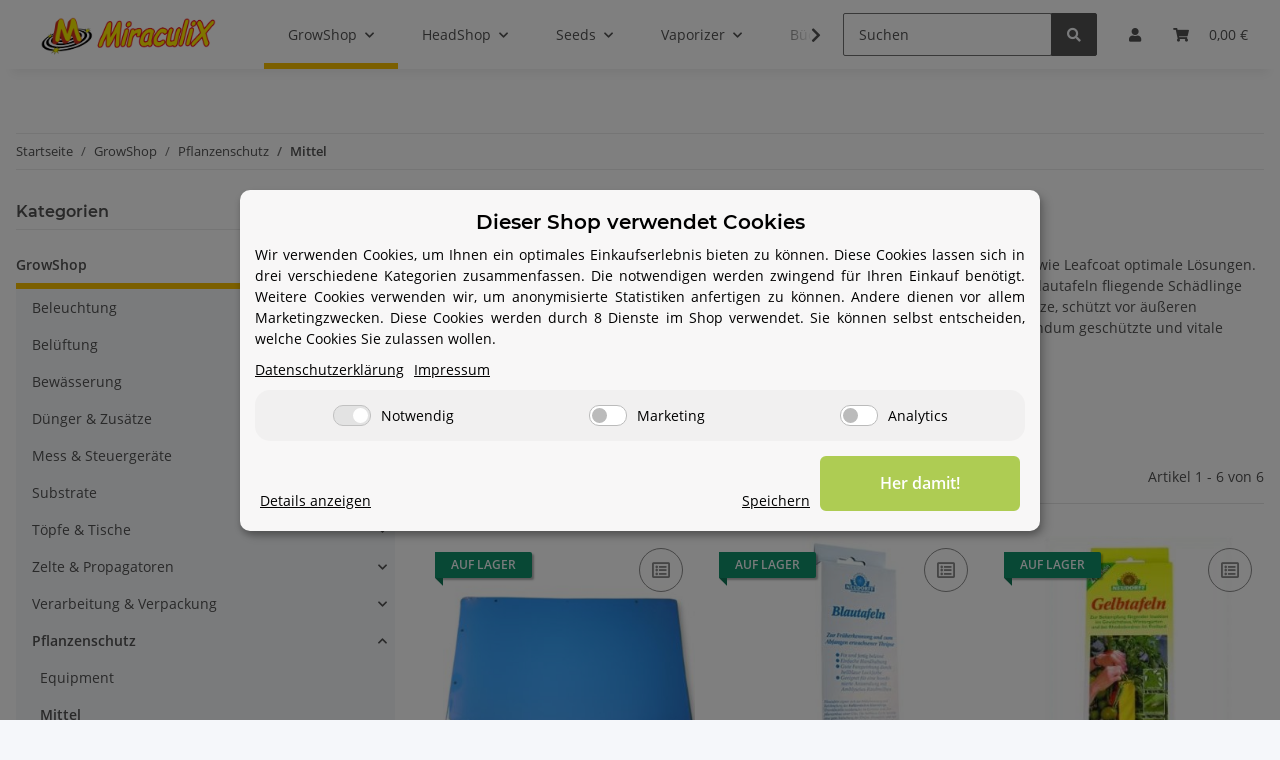

--- FILE ---
content_type: text/css
request_url: https://shop.miraculix.co.at/templates/NOVAChild/themes/my-nova/custom.css?v=5.1.1
body_size: 633
content:
/*
 * Platz für eigene Änderungen direkt als CSS
 * Die hier gemachten Änderungen überschreiben ggfs. andere Styles, da diese Datei als letzte geladen wird.
 */
/*
.image-content:active {
  /* Start the shake animation and make the animation last for 0.5 seconds */
  animation: shake 1s; 

  /* When the animation is finished, start again */
  animation-iteration-count: infinite; 
  animation-direction: alternate;
}
/*
@keyframes shakewalk {
  0% { transform: translate(-10px, 1px) rotate(0deg); }
  10% { transform: translate(-8px, -2px) rotate(-1deg); }
  20% { transform: translate(-6px, 0px) rotate(1deg); }
  30% { transform: translate(-4px, 2px) rotate(0deg); }
  40% { transform: translate(-2px, -1px) rotate(1deg); }
  50% { transform: translate(0px, 2px) rotate(-1deg); }
  60% { transform: translate(2px, 1px) rotate(0deg); }
  70% { transform: translate(4px, 1px) rotate(-1deg); }
  80% { transform: translate(6px, -1px) rotate(1deg); }
  90% { transform: translate(8px, 2px) rotate(0deg); }
  100% { transform: translate(10px, -2px) rotate(-1deg); }
}

@keyframes shake {
  0% { transform: translate(1px, 1px) rotate(0deg); }
  10% { transform: translate(-1px, -2px) rotate(-1deg); }
  20% { transform: translate(-3px, 0px) rotate(1deg); }
  30% { transform: translate(3px, 2px) rotate(0deg); }
  40% { transform: translate(1px, -1px) rotate(1deg); }
  50% { transform: translate(-1px, 2px) rotate(-1deg); }
  60% { transform: translate(-3px, 1px) rotate(0deg); }
  70% { transform: translate(3px, 1px) rotate(-1deg); }
  80% { transform: translate(-1px, -1px) rotate(1deg); }
  90% { transform: translate(1px, 2px) rotate(0deg); }
  100% { transform: translate(1px, -2px) rotate(-1deg); }
}


/*#logo a img {
  animation: shakewalk 4s; 
  animation-iteration-count: infinite; 
   animation-direction: alternate;  
   animation-timing-function: linear;
}

#logo a img:hover {
  animation: shake 2s; 
  animation-iteration-count: infinite;
  animation-direction: alternate;  
}


  /* Canna */
.cannahead {
	font-size: 28px;
	font-weight: bold;
    color: #004D43;
    font-family: "Century Gothic",Arial,Verdana,Geneva,sans-serif;
	margin-bottom: 10px;
}
.cannatext {
    color: #00332D;
    font-family: "Century Gothic",Arial,Verdana,Geneva,sans-serif;
	margin-bottom: 30px;
}
h4.cannahead {
    font-size: 16px;
    margin-bottom: 5px;
}
h3.cannahead {
    font-size: 22px;
    margin-bottom: 5px;
}
  /* Barneys */
.barneyhead {
	font-family: 'Montserrat Regular';
	color: #004D43;
	font-weight: bold;
	display: inline-block;
}
.barneysubhead {
	font-family: 'Montserrat SemiBold';
	color: #004D43;
	font-weight: bold;
}

--- FILE ---
content_type: application/javascript
request_url: https://shop.miraculix.co.at/plugins/ws5_eucookie/frontend/js/dist/main.js
body_size: 108609
content:
!function(e){var t={};function n(r){if(t[r])return t[r].exports;var o=t[r]={i:r,l:!1,exports:{}};return e[r].call(o.exports,o,o.exports,n),o.l=!0,o.exports}n.m=e,n.c=t,n.d=function(e,t,r){n.o(e,t)||Object.defineProperty(e,t,{enumerable:!0,get:r})},n.r=function(e){"undefined"!=typeof Symbol&&Symbol.toStringTag&&Object.defineProperty(e,Symbol.toStringTag,{value:"Module"}),Object.defineProperty(e,"__esModule",{value:!0})},n.t=function(e,t){if(1&t&&(e=n(e)),8&t)return e;if(4&t&&"object"==typeof e&&e&&e.__esModule)return e;var r=Object.create(null);if(n.r(r),Object.defineProperty(r,"default",{enumerable:!0,value:e}),2&t&&"string"!=typeof e)for(var o in e)n.d(r,o,function(t){return e[t]}.bind(null,o));return r},n.n=function(e){var t=e&&e.__esModule?function(){return e.default}:function(){return e};return n.d(t,"a",t),t},n.o=function(e,t){return Object.prototype.hasOwnProperty.call(e,t)},n.p="",n(n.s=483)}([function(e,t,n){"use strict";e.exports=n(435)},function(e,t,n){var r=n(107),o=n(163);"string"==typeof(o=o.__esModule?o.default:o)&&(o=[[e.i,o,""]]);var a={injectType:"singletonStyleTag",insert:"head",singleton:!0};r(o,a);e.exports=o.locals||{}},function(e,t,n){var r=n(7),o=n(29).f,a=n(30),i=n(31),l=n(132),u=n(172),c=n(92);e.exports=function(e,t){var n,s,f,d,p,h=e.target,v=e.global,m=e.stat;if(n=v?r:m?r[h]||l(h,{}):(r[h]||{}).prototype)for(s in t){if(d=t[s],f=e.noTargetGet?(p=o(n,s))&&p.value:n[s],!c(v?s:h+(m?".":"#")+s,e.forced)&&void 0!==f){if(typeof d==typeof f)continue;u(d,f)}(e.sham||f&&f.sham)&&a(d,"sham",!0),i(n,s,d,e)}}},function(e,t,n){var r;
/*!
  Copyright (c) 2018 Jed Watson.
  Licensed under the MIT License (MIT), see
  http://jedwatson.github.io/classnames
*/!function(){"use strict";var n={}.hasOwnProperty;function o(){for(var e=[],t=0;t<arguments.length;t++){var r=arguments[t];if(r){var a=typeof r;if("string"===a||"number"===a)e.push(r);else if(Array.isArray(r)){if(r.length){var i=o.apply(null,r);i&&e.push(i)}}else if("object"===a)if(r.toString===Object.prototype.toString)for(var l in r)n.call(r,l)&&r[l]&&e.push(l);else e.push(r.toString())}}return e.join(" ")}e.exports?(o.default=o,e.exports=o):void 0===(r=function(){return o}.apply(t,[]))||(e.exports=r)}()},function(e,t){e.exports=function(e){try{return!!e()}catch(e){return!0}}},function(e,t,n){"use strict";n.d(t,"b",(function(){return r})),n.d(t,"m",(function(){return o})),n.d(t,"l",(function(){return a})),n.d(t,"c",(function(){return i})),n.d(t,"a",(function(){return l})),n.d(t,"f",(function(){return u})),n.d(t,"g",(function(){return c})),n.d(t,"d",(function(){return s})),n.d(t,"h",(function(){return f})),n.d(t,"e",(function(){return d})),n.d(t,"k",(function(){return p})),n.d(t,"i",(function(){return h})),n.d(t,"j",(function(){return v}));var r="eu_cookie_assistant",o="bbed2f7e5ffb65f9c15da0b858da938a",a="128cd53e81b5a555a35f9bbe8f52e199",i=window.ws_settings,l={dashboard:{name:"dashboard",tabSelector:"#tabs-ws5_eucookie .nav-item:nth-child(1) a",reactEntrySelector:"#react-entry-dashboard"},entryManagement:{name:"entryManagement",tabSelector:"#tabs-ws5_eucookie .nav-item:nth-child(2) a",reactEntrySelector:"#react-entry-entryManagement"},protocol:{name:"protocol",tabSelector:"#tabs-ws5_eucookie .nav-item:nth-child(3) a",reactEntrySelector:"#react-entry-protocol"},statistics:{name:"statistics",tabSelector:"#tabs-ws5_eucookie .nav-item:nth-child(4) a",reactEntrySelector:"#react-entry-statistics"},settings:{name:"settings",tabSelector:"#tabs-ws5_eucookie .nav-item:nth-child(5) a",reactEntrySelector:"#react-entry-settings"},check:{name:"check",tabSelector:"#tabs-ws5_eucookie .nav-item:nth-child(6) a",reactEntrySelector:"#react-entry-check"}},u="ws_eu-cookie-container",c="ws_eu-cookie-openConsentManagerButton-container",s="eu_cookie_store",f=window.ws_eu_cookie_config,d="de",p=[1,2],h=[1],v=[1,2,3,4]},function(e,t,n){var r=n(10);e.exports=function(e){if(!r(e))throw TypeError(String(e)+" is not an object");return e}},function(e,t,n){(function(t){var n=function(e){return e&&e.Math==Math&&e};e.exports=n("object"==typeof globalThis&&globalThis)||n("object"==typeof window&&window)||n("object"==typeof self&&self)||n("object"==typeof t&&t)||function(){return this}()||Function("return this")()}).call(this,n(221))},function(e,t,n){"use strict";n.d(t,"c",(function(){return m})),n.d(t,"d",(function(){return g})),n.d(t,"a",(function(){return y})),n.d(t,"b",(function(){return _}));n(98),n(211),n(23),n(68),n(128),n(41),n(43),n(44),n(24),n(32),n(34),n(50),n(47),n(33);var r=n(0),o=n.n(r),a=n(1),i=n.n(a),l=n(3),u=n.n(l),c=n(164);function s(e,t){return function(e){if(Array.isArray(e))return e}(e)||function(e,t){var n=null==e?null:"undefined"!=typeof Symbol&&e[Symbol.iterator]||e["@@iterator"];if(null==n)return;var r,o,a=[],i=!0,l=!1;try{for(n=n.call(e);!(i=(r=n.next()).done)&&(a.push(r.value),!t||a.length!==t);i=!0);}catch(e){l=!0,o=e}finally{try{i||null==n.return||n.return()}finally{if(l)throw o}}return a}(e,t)||p(e,t)||function(){throw new TypeError("Invalid attempt to destructure non-iterable instance.\nIn order to be iterable, non-array objects must have a [Symbol.iterator]() method.")}()}function f(e,t,n){return t in e?Object.defineProperty(e,t,{value:n,enumerable:!0,configurable:!0,writable:!0}):e[t]=n,e}function d(e){return function(e){if(Array.isArray(e))return h(e)}(e)||function(e){if("undefined"!=typeof Symbol&&null!=e[Symbol.iterator]||null!=e["@@iterator"])return Array.from(e)}(e)||p(e)||function(){throw new TypeError("Invalid attempt to spread non-iterable instance.\nIn order to be iterable, non-array objects must have a [Symbol.iterator]() method.")}()}function p(e,t){if(e){if("string"==typeof e)return h(e,t);var n=Object.prototype.toString.call(e).slice(8,-1);return"Object"===n&&e.constructor&&(n=e.constructor.name),"Map"===n||"Set"===n?Array.from(e):"Arguments"===n||/^(?:Ui|I)nt(?:8|16|32)(?:Clamped)?Array$/.test(n)?h(e,t):void 0}}function h(e,t){(null==t||t>e.length)&&(t=e.length);for(var n=0,r=new Array(t);n<t;n++)r[n]=e[n];return r}var v=function(e){var t,n={red:[i.a.button,i.a.backgroundColorDanger],green:[i.a.button,i.a.backgroundColorSuccess],black:[i.a.button,i.a.backgroundColorBlack],theme:[i.a.button,i.a.buttonThemeBackgroundColor]},r=null!==(t=null==n?void 0:n[e.color])&&void 0!==t?t:[i.a.button],a=u.a.apply(void 0,d(r).concat([null==e?void 0:e.classNames]));return o.a.createElement("button",{id:null==e?void 0:e.id,className:a,onClick:e.onClickHandler,disabled:e.disabled,title:null==e?void 0:e.title},e.children)},m=function(e){var t,n,r,a,l,c,s,d,p={save:o.a.createElement("i",{className:"fa fa-save"}),delete:o.a.createElement("i",{className:"fa fa-trash"}),help:o.a.createElement("i",{className:"fa fa-medkit"}),search:o.a.createElement("i",{className:"fa fa-search"}),gears:o.a.createElement("i",{className:"fa fa-cog"}),support:o.a.createElement("i",{className:"fa fa-life-ring"}),chart:o.a.createElement("i",{className:"fa fa-bar-chart"}),list:o.a.createElement("i",{className:"fa fa-list-ul"}),close:o.a.createElement("i",{className:"fa fa-times"}),undo:o.a.createElement("i",{className:"fa fa-undo"}),downCircle:o.a.createElement("i",{className:"fa fa-chevron-circle-down"}),upCircle:o.a.createElement("i",{className:"fa fa-chevron-circle-up"}),plus:o.a.createElement("i",{className:"fa fa-plus"}),right:o.a.createElement("i",{className:"fa fa-chevron-right"}),left:o.a.createElement("i",{className:"fa fa-chevron-left"}),edit:o.a.createElement("i",{className:"fa fa-pencil-square-o"}),ignore:o.a.createElement("i",{className:"fa fa-minus-circle"}),chain:o.a.createElement("i",{className:"fa fa-link"}),upload:o.a.createElement("i",{className:"fa fa-upload"}),download:o.a.createElement("i",{className:"fa fa-download"})},h=null!==(t=null==p?void 0:p[e.icon])&&void 0!==t?t:"",m=null!=e&&e.iconOnly?h:o.a.createElement("span",null,h," "," "," ",e.children),g=u()(null==e?void 0:e.classNames,(f(d={},i.a.buttonEmpty,null!==(n=null==e?void 0:e.empty)&&void 0!==n&&n),f(d,i.a.buttonInverse,null!==(r=null==e?void 0:e.inverse)&&void 0!==r&&r),f(d,i.a.buttonInverseRed,null!==(a=(null==e?void 0:e.inverse)&&"red"===e.color)&&void 0!==a&&a),f(d,i.a.buttonInverseBlack,null!==(l=(null==e?void 0:e.inverse)&&"black"===e.color)&&void 0!==l&&l),f(d,i.a.buttonInverseRed,null!==(c=(null==e?void 0:e.inverse)&&"red"===e.color)&&void 0!==c&&c),f(d,i.a.buttonBig,null!==(s=null==e?void 0:e.big)&&void 0!==s&&s),d));return o.a.createElement(v,{id:null==e?void 0:e.id,classNames:g,onClickHandler:e.onClickHandler,color:e.color,empty:null==e?void 0:e.empty,disabled:e.disabled,title:null==e?void 0:e.title},m)},g=function(e){var t,n,a=s(Object(r.useState)(!1),2),l=a[0],d=a[1],p=s(Object(r.useState)(!1),2),h=p[0],v=p[1],g=s(Object(r.useState)(!1),2),y=g[0],_=g[1];n=h?"Error: "+h.message:l?o.a.createElement("span",null,o.a.createElement(c.a,{color:"white",size:"forButton"})," ",e.buttonLoadingText):y&&!l?e.buttonOnSuccessText:e.buttonText;var b=u()(null==e?void 0:e.classNames,(f(t={},i.a.backgroundColorSuccess,y&&!l),f(t,i.a.backgroundColorDanger,h&&!l),f(t,i.a.cursorLoading,l),t));return o.a.createElement(m,{id:null==e?void 0:e.id,classNames:b,onClickHandler:function(t){t.preventDefault(),d(!0),e.onClickHandler(t).then((function(){_(!0)})).catch((function(e){console.log(e),v(e)})).finally((function(){d(!1),setTimeout((function(){v(!1),_(!1)}),3e3)}))},icon:l?"":e.icon,color:null==e?void 0:e.color,big:null==e?void 0:e.big,inverse:null==e?void 0:e.inverse,empty:null==e?void 0:e.empty,disabled:l,title:null==e?void 0:e.title},n,e.children)},y=function(e){return o.a.createElement(m,{id:null==e?void 0:e.id,onClickHandler:function(){$(e.adminMenuTabSelector).tab("show")},icon:e.icon,color:e.color},e.children)},_=function(e){var t=null!=e&&e.topRight?i.a.closeButtonAbsoluteTopRight:i.a.closeButton;return o.a.createElement("button",{onClick:e.onClickHandler,type:"button",className:t,"aria-label":"Close"},o.a.createElement("span",{"aria-hidden":"true"},"×"))};t.e=v},function(e,t,n){var r=n(107),o=n(480);"string"==typeof(o=o.__esModule?o.default:o)&&(o=[[e.i,o,""]]);var a={injectType:"singletonStyleTag",insert:"head",singleton:!0};r(o,a);e.exports=o.locals||{}},function(e,t){e.exports=function(e){return"object"==typeof e?null!==e:"function"==typeof e}},function(e,t,n){var r=n(7),o=n(109),a=n(20),i=n(89),l=n(130),u=n(168),c=o("wks"),s=r.Symbol,f=u?s:s&&s.withoutSetter||i;e.exports=function(e){return a(c,e)&&(l||"string"==typeof c[e])||(l&&a(s,e)?c[e]=s[e]:c[e]=f("Symbol."+e)),c[e]}},function(e,t,n){var r=n(4);e.exports=!r((function(){return 7!=Object.defineProperty({},1,{get:function(){return 7}})[1]}))},function(e,t,n){var r=n(35),o=Math.min;e.exports=function(e){return e>0?o(r(e),9007199254740991):0}},function(e,t,n){"use strict";var r,o,a,i=n(149),l=n(12),u=n(7),c=n(10),s=n(20),f=n(97),d=n(30),p=n(31),h=n(18).f,v=n(45),m=n(57),g=n(11),y=n(89),_=u.Int8Array,b=_&&_.prototype,w=u.Uint8ClampedArray,x=w&&w.prototype,k=_&&v(_),E=b&&v(b),S=Object.prototype,C=S.isPrototypeOf,T=g("toStringTag"),A=y("TYPED_ARRAY_TAG"),O=y("TYPED_ARRAY_CONSTRUCTOR"),N=i&&!!m&&"Opera"!==f(u.opera),I=!1,j={Int8Array:1,Uint8Array:1,Uint8ClampedArray:1,Int16Array:2,Uint16Array:2,Int32Array:4,Uint32Array:4,Float32Array:4,Float64Array:8},R={BigInt64Array:8,BigUint64Array:8},M=function(e){if(!c(e))return!1;var t=f(e);return s(j,t)||s(R,t)};for(r in j)(a=(o=u[r])&&o.prototype)?d(a,O,o):N=!1;for(r in R)(a=(o=u[r])&&o.prototype)&&d(a,O,o);if((!N||"function"!=typeof k||k===Function.prototype)&&(k=function(){throw TypeError("Incorrect invocation")},N))for(r in j)u[r]&&m(u[r],k);if((!N||!E||E===S)&&(E=k.prototype,N))for(r in j)u[r]&&m(u[r].prototype,E);if(N&&v(x)!==E&&m(x,E),l&&!s(E,T))for(r in I=!0,h(E,T,{get:function(){return c(this)?this[A]:void 0}}),j)u[r]&&d(u[r],A,r);e.exports={NATIVE_ARRAY_BUFFER_VIEWS:N,TYPED_ARRAY_CONSTRUCTOR:O,TYPED_ARRAY_TAG:I&&A,aTypedArray:function(e){if(M(e))return e;throw TypeError("Target is not a typed array")},aTypedArrayConstructor:function(e){if(m&&!C.call(k,e))throw TypeError("Target is not a typed array constructor");return e},exportTypedArrayMethod:function(e,t,n){if(l){if(n)for(var r in j){var o=u[r];if(o&&s(o.prototype,e))try{delete o.prototype[e]}catch(e){}}E[e]&&!n||p(E,e,n?t:N&&b[e]||t)}},exportTypedArrayStaticMethod:function(e,t,n){var r,o;if(l){if(m){if(n)for(r in j)if((o=u[r])&&s(o,e))try{delete o[e]}catch(e){}if(k[e]&&!n)return;try{return p(k,e,n?t:N&&k[e]||t)}catch(e){}}for(r in j)!(o=u[r])||o[e]&&!n||p(o,e,t)}},isView:function(e){if(!c(e))return!1;var t=f(e);return"DataView"===t||s(j,t)||s(R,t)},isTypedArray:M,TypedArray:k,TypedArrayPrototype:E}},function(e,t,n){var r=n(78);e.exports=function(e){if(r(e))throw TypeError("Cannot convert a Symbol value to a string");return String(e)}},function(e,t){e.exports=!1},function(e,t){e.exports=function(e){if("function"!=typeof e)throw TypeError(String(e)+" is not a function");return e}},function(e,t,n){var r=n(12),o=n(170),a=n(6),i=n(62),l=Object.defineProperty;t.f=r?l:function(e,t,n){if(a(e),t=i(t),a(n),o)try{return l(e,t,n)}catch(e){}if("get"in n||"set"in n)throw TypeError("Accessors not supported");return"value"in n&&(e[t]=n.value),e}},function(e,t,n){var r=n(26);e.exports=function(e){return Object(r(e))}},function(e,t,n){var r=n(19),o={}.hasOwnProperty;e.exports=Object.hasOwn||function(e,t){return o.call(r(e),t)}},function(e,t,n){var r=n(6),o=n(143),a=n(13),i=n(38),l=n(96),u=n(177),c=function(e,t){this.stopped=e,this.result=t};e.exports=function(e,t,n){var s,f,d,p,h,v,m,g=n&&n.that,y=!(!n||!n.AS_ENTRIES),_=!(!n||!n.IS_ITERATOR),b=!(!n||!n.INTERRUPTED),w=i(t,g,1+y+b),x=function(e){return s&&u(s),new c(!0,e)},k=function(e){return y?(r(e),b?w(e[0],e[1],x):w(e[0],e[1])):b?w(e,x):w(e)};if(_)s=e;else{if("function"!=typeof(f=l(e)))throw TypeError("Target is not iterable");if(o(f)){for(d=0,p=a(e.length);p>d;d++)if((h=k(e[d]))&&h instanceof c)return h;return new c(!1)}s=f.call(e)}for(v=s.next;!(m=v.call(s)).done;){try{h=k(m.value)}catch(e){throw u(s),e}if("object"==typeof h&&h&&h instanceof c)return h}return new c(!1)}},function(e,t,n){var r=n(7),o=function(e){return"function"==typeof e?e:void 0};e.exports=function(e,t){return arguments.length<2?o(r[e]):r[e]&&r[e][t]}},function(e,t,n){var r=n(144),o=n(31),a=n(332);r||o(Object.prototype,"toString",a,{unsafe:!0})},function(e,t,n){"use strict";var r=n(37),o=n(66),a=n(95),i=n(27),l=n(146),u=i.set,c=i.getterFor("Array Iterator");e.exports=l(Array,"Array",(function(e,t){u(this,{type:"Array Iterator",target:r(e),index:0,kind:t})}),(function(){var e=c(this),t=e.target,n=e.kind,r=e.index++;return!t||r>=t.length?(e.target=void 0,{value:void 0,done:!0}):"keys"==n?{value:r,done:!1}:"values"==n?{value:t[r],done:!1}:{value:[r,t[r]],done:!1}}),"values"),a.Arguments=a.Array,o("keys"),o("values"),o("entries")},,function(e,t){e.exports=function(e){if(null==e)throw TypeError("Can't call method on "+e);return e}},function(e,t,n){var r,o,a,i=n(171),l=n(7),u=n(10),c=n(30),s=n(20),f=n(131),d=n(110),p=n(90),h=l.WeakMap;if(i||f.state){var v=f.state||(f.state=new h),m=v.get,g=v.has,y=v.set;r=function(e,t){if(g.call(v,e))throw new TypeError("Object already initialized");return t.facade=e,y.call(v,e,t),t},o=function(e){return m.call(v,e)||{}},a=function(e){return g.call(v,e)}}else{var _=d("state");p[_]=!0,r=function(e,t){if(s(e,_))throw new TypeError("Object already initialized");return t.facade=e,c(e,_,t),t},o=function(e){return s(e,_)?e[_]:{}},a=function(e){return s(e,_)}}e.exports={set:r,get:o,has:a,enforce:function(e){return a(e)?o(e):r(e,{})},getterFor:function(e){return function(t){var n;if(!u(t)||(n=o(t)).type!==e)throw TypeError("Incompatible receiver, "+e+" required");return n}}}},function(e,t,n){var r=n(38),o=n(88),a=n(19),i=n(13),l=n(94),u=[].push,c=function(e){var t=1==e,n=2==e,c=3==e,s=4==e,f=6==e,d=7==e,p=5==e||f;return function(h,v,m,g){for(var y,_,b=a(h),w=o(b),x=r(v,m,3),k=i(w.length),E=0,S=g||l,C=t?S(h,k):n||d?S(h,0):void 0;k>E;E++)if((p||E in w)&&(_=x(y=w[E],E,b),e))if(t)C[E]=_;else if(_)switch(e){case 3:return!0;case 5:return y;case 6:return E;case 2:u.call(C,y)}else switch(e){case 4:return!1;case 7:u.call(C,y)}return f?-1:c||s?s:C}};e.exports={forEach:c(0),map:c(1),filter:c(2),some:c(3),every:c(4),find:c(5),findIndex:c(6),filterReject:c(7)}},function(e,t,n){var r=n(12),o=n(108),a=n(54),i=n(37),l=n(62),u=n(20),c=n(170),s=Object.getOwnPropertyDescriptor;t.f=r?s:function(e,t){if(e=i(e),t=l(t),c)try{return s(e,t)}catch(e){}if(u(e,t))return a(!o.f.call(e,t),e[t])}},function(e,t,n){var r=n(12),o=n(18),a=n(54);e.exports=r?function(e,t,n){return o.f(e,t,a(1,n))}:function(e,t,n){return e[t]=n,e}},function(e,t,n){var r=n(7),o=n(30),a=n(20),i=n(132),l=n(134),u=n(27),c=u.get,s=u.enforce,f=String(String).split("String");(e.exports=function(e,t,n,l){var u,c=!!l&&!!l.unsafe,d=!!l&&!!l.enumerable,p=!!l&&!!l.noTargetGet;"function"==typeof n&&("string"!=typeof t||a(n,"name")||o(n,"name",t),(u=s(n)).source||(u.source=f.join("string"==typeof t?t:""))),e!==r?(c?!p&&e[t]&&(d=!0):delete e[t],d?e[t]=n:o(e,t,n)):d?e[t]=n:i(t,n)})(Function.prototype,"toString",(function(){return"function"==typeof this&&c(this).source||l(this)}))},function(e,t,n){"use strict";var r=n(122).charAt,o=n(15),a=n(27),i=n(146),l=a.set,u=a.getterFor("String Iterator");i(String,"String",(function(e){l(this,{type:"String Iterator",string:o(e),index:0})}),(function(){var e,t=u(this),n=t.string,o=t.index;return o>=n.length?{value:void 0,done:!0}:(e=r(n,o),t.index+=e.length,{value:e,done:!1})}))},function(e,t,n){var r=n(12),o=n(18).f,a=Function.prototype,i=a.toString,l=/^\s*function ([^ (]*)/;r&&!("name"in a)&&o(a,"name",{configurable:!0,get:function(){try{return i.call(this).match(l)[1]}catch(e){return""}}})},function(e,t,n){var r=n(7),o=n(215),a=n(24),i=n(30),l=n(11),u=l("iterator"),c=l("toStringTag"),s=a.values;for(var f in o){var d=r[f],p=d&&d.prototype;if(p){if(p[u]!==s)try{i(p,u,s)}catch(e){p[u]=s}if(p[c]||i(p,c,f),o[f])for(var h in a)if(p[h]!==a[h])try{i(p,h,a[h])}catch(e){p[h]=a[h]}}}},function(e,t){var n=Math.ceil,r=Math.floor;e.exports=function(e){return isNaN(e=+e)?0:(e>0?r:n)(e)}},function(e,t,n){var r=n(140),o=n(20),a=n(175),i=n(18).f;e.exports=function(e){var t=r.Symbol||(r.Symbol={});o(t,e)||i(t,e,{value:a.f(e)})}},function(e,t,n){var r=n(88),o=n(26);e.exports=function(e){return r(o(e))}},function(e,t,n){var r=n(17);e.exports=function(e,t,n){if(r(e),void 0===t)return e;switch(n){case 0:return function(){return e.call(t)};case 1:return function(n){return e.call(t,n)};case 2:return function(n,r){return e.call(t,n,r)};case 3:return function(n,r,o){return e.call(t,n,r,o)}}return function(){return e.apply(t,arguments)}}},function(e,t,n){var r=n(26),o=n(15),a=/"/g;e.exports=function(e,t,n,i){var l=o(r(e)),u="<"+t;return""!==n&&(u+=" "+n+'="'+o(i).replace(a,"&quot;")+'"'),u+">"+l+"</"+t+">"}},function(e,t,n){var r=n(4);e.exports=function(e){return r((function(){var t=""[e]('"');return t!==t.toLowerCase()||t.split('"').length>3}))}},function(e,t,n){"use strict";var r=n(2),o=n(7),a=n(22),i=n(16),l=n(12),u=n(130),c=n(4),s=n(20),f=n(71),d=n(10),p=n(78),h=n(6),v=n(19),m=n(37),g=n(62),y=n(15),_=n(54),b=n(48),w=n(93),x=n(64),k=n(139),E=n(137),S=n(29),C=n(18),T=n(108),A=n(30),O=n(31),N=n(109),I=n(110),j=n(90),R=n(89),M=n(11),P=n(175),B=n(36),L=n(49),F=n(27),D=n(28).forEach,z=I("hidden"),U=M("toPrimitive"),H=F.set,W=F.getterFor("Symbol"),V=Object.prototype,q=o.Symbol,Q=a("JSON","stringify"),$=S.f,G=C.f,Y=k.f,X=T.f,K=N("symbols"),J=N("op-symbols"),Z=N("string-to-symbol-registry"),ee=N("symbol-to-string-registry"),te=N("wks"),ne=o.QObject,re=!ne||!ne.prototype||!ne.prototype.findChild,oe=l&&c((function(){return 7!=b(G({},"a",{get:function(){return G(this,"a",{value:7}).a}})).a}))?function(e,t,n){var r=$(V,t);r&&delete V[t],G(e,t,n),r&&e!==V&&G(V,t,r)}:G,ae=function(e,t){var n=K[e]=b(q.prototype);return H(n,{type:"Symbol",tag:e,description:t}),l||(n.description=t),n},ie=function(e,t,n){e===V&&ie(J,t,n),h(e);var r=g(t);return h(n),s(K,r)?(n.enumerable?(s(e,z)&&e[z][r]&&(e[z][r]=!1),n=b(n,{enumerable:_(0,!1)})):(s(e,z)||G(e,z,_(1,{})),e[z][r]=!0),oe(e,r,n)):G(e,r,n)},le=function(e,t){h(e);var n=m(t),r=w(n).concat(fe(n));return D(r,(function(t){l&&!ue.call(n,t)||ie(e,t,n[t])})),e},ue=function(e){var t=g(e),n=X.call(this,t);return!(this===V&&s(K,t)&&!s(J,t))&&(!(n||!s(this,t)||!s(K,t)||s(this,z)&&this[z][t])||n)},ce=function(e,t){var n=m(e),r=g(t);if(n!==V||!s(K,r)||s(J,r)){var o=$(n,r);return!o||!s(K,r)||s(n,z)&&n[z][r]||(o.enumerable=!0),o}},se=function(e){var t=Y(m(e)),n=[];return D(t,(function(e){s(K,e)||s(j,e)||n.push(e)})),n},fe=function(e){var t=e===V,n=Y(t?J:m(e)),r=[];return D(n,(function(e){!s(K,e)||t&&!s(V,e)||r.push(K[e])})),r};(u||(O((q=function(){if(this instanceof q)throw TypeError("Symbol is not a constructor");var e=arguments.length&&void 0!==arguments[0]?y(arguments[0]):void 0,t=R(e),n=function(e){this===V&&n.call(J,e),s(this,z)&&s(this[z],t)&&(this[z][t]=!1),oe(this,t,_(1,e))};return l&&re&&oe(V,t,{configurable:!0,set:n}),ae(t,e)}).prototype,"toString",(function(){return W(this).tag})),O(q,"withoutSetter",(function(e){return ae(R(e),e)})),T.f=ue,C.f=ie,S.f=ce,x.f=k.f=se,E.f=fe,P.f=function(e){return ae(M(e),e)},l&&(G(q.prototype,"description",{configurable:!0,get:function(){return W(this).description}}),i||O(V,"propertyIsEnumerable",ue,{unsafe:!0}))),r({global:!0,wrap:!0,forced:!u,sham:!u},{Symbol:q}),D(w(te),(function(e){B(e)})),r({target:"Symbol",stat:!0,forced:!u},{for:function(e){var t=y(e);if(s(Z,t))return Z[t];var n=q(t);return Z[t]=n,ee[n]=t,n},keyFor:function(e){if(!p(e))throw TypeError(e+" is not a symbol");if(s(ee,e))return ee[e]},useSetter:function(){re=!0},useSimple:function(){re=!1}}),r({target:"Object",stat:!0,forced:!u,sham:!l},{create:function(e,t){return void 0===t?b(e):le(b(e),t)},defineProperty:ie,defineProperties:le,getOwnPropertyDescriptor:ce}),r({target:"Object",stat:!0,forced:!u},{getOwnPropertyNames:se,getOwnPropertySymbols:fe}),r({target:"Object",stat:!0,forced:c((function(){E.f(1)}))},{getOwnPropertySymbols:function(e){return E.f(v(e))}}),Q)&&r({target:"JSON",stat:!0,forced:!u||c((function(){var e=q();return"[null]"!=Q([e])||"{}"!=Q({a:e})||"{}"!=Q(Object(e))}))},{stringify:function(e,t,n){for(var r,o=[e],a=1;arguments.length>a;)o.push(arguments[a++]);if(r=t,(d(t)||void 0!==e)&&!p(e))return f(t)||(t=function(e,t){if("function"==typeof r&&(t=r.call(this,e,t)),!p(t))return t}),o[1]=t,Q.apply(null,o)}});q.prototype[U]||A(q.prototype,U,q.prototype.valueOf),L(q,"Symbol"),j[z]=!0},function(e,t,n){"use strict";var r=n(2),o=n(28).map;r({target:"Array",proto:!0,forced:!n(99)("map")},{map:function(e){return o(this,e,arguments.length>1?arguments[1]:void 0)}})},function(e,t,n){"use strict";var r=n(2),o=n(12),a=n(7),i=n(20),l=n(10),u=n(18).f,c=n(172),s=a.Symbol;if(o&&"function"==typeof s&&(!("description"in s.prototype)||void 0!==s().description)){var f={},d=function(){var e=arguments.length<1||void 0===arguments[0]?void 0:String(arguments[0]),t=this instanceof d?new s(e):void 0===e?s():s(e);return""===e&&(f[t]=!0),t};c(d,s);var p=d.prototype=s.prototype;p.constructor=d;var h=p.toString,v="Symbol(test)"==String(s("test")),m=/^Symbol\((.*)\)[^)]+$/;u(p,"description",{configurable:!0,get:function(){var e=l(this)?this.valueOf():this,t=h.call(e);if(i(f,e))return"";var n=v?t.slice(7,-1):t.replace(m,"$1");return""===n?void 0:n}}),r({global:!0,forced:!0},{Symbol:d})}},function(e,t,n){n(36)("iterator")},function(e,t,n){var r=n(20),o=n(19),a=n(110),i=n(142),l=a("IE_PROTO"),u=Object.prototype;e.exports=i?Object.getPrototypeOf:function(e){return e=o(e),r(e,l)?e[l]:"function"==typeof e.constructor&&e instanceof e.constructor?e.constructor.prototype:e instanceof Object?u:null}},function(e,t,n){var r=n(6),o=n(17),a=n(11)("species");e.exports=function(e,t){var n,i=r(e).constructor;return void 0===i||null==(n=r(i)[a])?t:o(n)}},function(e,t,n){"use strict";var r=n(2),o=n(10),a=n(71),i=n(65),l=n(13),u=n(37),c=n(72),s=n(11),f=n(99)("slice"),d=s("species"),p=[].slice,h=Math.max;r({target:"Array",proto:!0,forced:!f},{slice:function(e,t){var n,r,s,f=u(this),v=l(f.length),m=i(e,v),g=i(void 0===t?v:t,v);if(a(f)&&("function"!=typeof(n=f.constructor)||n!==Array&&!a(n.prototype)?o(n)&&null===(n=n[d])&&(n=void 0):n=void 0,n===Array||void 0===n))return p.call(f,m,g);for(r=new(void 0===n?Array:n)(h(g-m,0)),s=0;m<g;m++,s++)m in f&&c(r,s,f[m]);return r.length=s,r}})},function(e,t,n){var r,o=n(6),a=n(138),i=n(136),l=n(90),u=n(174),c=n(133),s=n(110),f=s("IE_PROTO"),d=function(){},p=function(e){return"<script>"+e+"<\/script>"},h=function(e){e.write(p("")),e.close();var t=e.parentWindow.Object;return e=null,t},v=function(){try{r=new ActiveXObject("htmlfile")}catch(e){}var e,t;v="undefined"!=typeof document?document.domain&&r?h(r):((t=c("iframe")).style.display="none",u.appendChild(t),t.src=String("javascript:"),(e=t.contentWindow.document).open(),e.write(p("document.F=Object")),e.close(),e.F):h(r);for(var n=i.length;n--;)delete v.prototype[i[n]];return v()};l[f]=!0,e.exports=Object.create||function(e,t){var n;return null!==e?(d.prototype=o(e),n=new d,d.prototype=null,n[f]=e):n=v(),void 0===t?n:a(n,t)}},function(e,t,n){var r=n(18).f,o=n(20),a=n(11)("toStringTag");e.exports=function(e,t,n){e&&!o(e=n?e:e.prototype,a)&&r(e,a,{configurable:!0,value:t})}},function(e,t,n){var r=n(2),o=n(181);r({target:"Array",stat:!0,forced:!n(111)((function(e){Array.from(e)}))},{from:o})},,,function(e,t,n){"use strict";var r=n(2),o=n(28).filter;r({target:"Array",proto:!0,forced:!n(99)("filter")},{filter:function(e){return o(this,e,arguments.length>1?arguments[1]:void 0)}})},function(e,t){e.exports=function(e,t){return{enumerable:!(1&e),configurable:!(2&e),writable:!(4&e),value:t}}},function(e,t){var n={}.toString;e.exports=function(e){return n.call(e).slice(8,-1)}},function(e,t,n){var r=n(22);e.exports=r("navigator","userAgent")||""},function(e,t,n){var r=n(6),o=n(176);e.exports=Object.setPrototypeOf||("__proto__"in{}?function(){var e,t=!1,n={};try{(e=Object.getOwnPropertyDescriptor(Object.prototype,"__proto__").set).call(n,[]),t=n instanceof Array}catch(e){}return function(n,a){return r(n),o(a),t?e.call(n,a):n.__proto__=a,n}}():void 0)},function(e,t,n){"use strict";var r=n(4);e.exports=function(e,t){var n=[][e];return!!n&&r((function(){n.call(null,t||function(){throw 1},1)}))}},function(e,t,n){"use strict";var r=n(2),o=n(7),a=n(12),i=n(162),l=n(14),u=n(113),c=n(67),s=n(54),f=n(30),d=n(153),p=n(13),h=n(188),v=n(212),m=n(62),g=n(20),y=n(97),_=n(10),b=n(78),w=n(48),x=n(57),k=n(64).f,E=n(213),S=n(28).forEach,C=n(80),T=n(18),A=n(29),O=n(27),N=n(115),I=O.get,j=O.set,R=T.f,M=A.f,P=Math.round,B=o.RangeError,L=u.ArrayBuffer,F=u.DataView,D=l.NATIVE_ARRAY_BUFFER_VIEWS,z=l.TYPED_ARRAY_CONSTRUCTOR,U=l.TYPED_ARRAY_TAG,H=l.TypedArray,W=l.TypedArrayPrototype,V=l.aTypedArrayConstructor,q=l.isTypedArray,Q=function(e,t){for(var n=0,r=t.length,o=new(V(e))(r);r>n;)o[n]=t[n++];return o},$=function(e,t){R(e,t,{get:function(){return I(this)[t]}})},G=function(e){var t;return e instanceof L||"ArrayBuffer"==(t=y(e))||"SharedArrayBuffer"==t},Y=function(e,t){return q(e)&&!b(t)&&t in e&&d(+t)&&t>=0},X=function(e,t){return t=m(t),Y(e,t)?s(2,e[t]):M(e,t)},K=function(e,t,n){return t=m(t),!(Y(e,t)&&_(n)&&g(n,"value"))||g(n,"get")||g(n,"set")||n.configurable||g(n,"writable")&&!n.writable||g(n,"enumerable")&&!n.enumerable?R(e,t,n):(e[t]=n.value,e)};a?(D||(A.f=X,T.f=K,$(W,"buffer"),$(W,"byteOffset"),$(W,"byteLength"),$(W,"length")),r({target:"Object",stat:!0,forced:!D},{getOwnPropertyDescriptor:X,defineProperty:K}),e.exports=function(e,t,n){var a=e.match(/\d+$/)[0]/8,l=e+(n?"Clamped":"")+"Array",u="get"+e,s="set"+e,d=o[l],m=d,g=m&&m.prototype,y={},b=function(e,t){R(e,t,{get:function(){return function(e,t){var n=I(e);return n.view[u](t*a+n.byteOffset,!0)}(this,t)},set:function(e){return function(e,t,r){var o=I(e);n&&(r=(r=P(r))<0?0:r>255?255:255&r),o.view[s](t*a+o.byteOffset,r,!0)}(this,t,e)},enumerable:!0})};D?i&&(m=t((function(e,t,n,r){return c(e,m,l),N(_(t)?G(t)?void 0!==r?new d(t,v(n,a),r):void 0!==n?new d(t,v(n,a)):new d(t):q(t)?Q(m,t):E.call(m,t):new d(h(t)),e,m)})),x&&x(m,H),S(k(d),(function(e){e in m||f(m,e,d[e])})),m.prototype=g):(m=t((function(e,t,n,r){c(e,m,l);var o,i,u,s=0,f=0;if(_(t)){if(!G(t))return q(t)?Q(m,t):E.call(m,t);o=t,f=v(n,a);var d=t.byteLength;if(void 0===r){if(d%a)throw B("Wrong length");if((i=d-f)<0)throw B("Wrong length")}else if((i=p(r)*a)+f>d)throw B("Wrong length");u=i/a}else u=h(t),o=new L(i=u*a);for(j(e,{buffer:o,byteOffset:f,byteLength:i,length:u,view:new F(o)});s<u;)b(e,s++)})),x&&x(m,H),g=m.prototype=w(W)),g.constructor!==m&&f(g,"constructor",m),f(g,z,m),U&&f(g,U,l),y[l]=m,r({global:!0,forced:m!=d,sham:!D},y),"BYTES_PER_ELEMENT"in m||f(m,"BYTES_PER_ELEMENT",a),"BYTES_PER_ELEMENT"in g||f(g,"BYTES_PER_ELEMENT",a),C(l)}):e.exports=function(){}},function(e,t,n){"use strict";e.exports=function(e){var t=[];return t.toString=function(){return this.map((function(t){var n=e(t);return t[2]?"@media ".concat(t[2]," {").concat(n,"}"):n})).join("")},t.i=function(e,n,r){"string"==typeof e&&(e=[[null,e,""]]);var o={};if(r)for(var a=0;a<this.length;a++){var i=this[a][0];null!=i&&(o[i]=!0)}for(var l=0;l<e.length;l++){var u=[].concat(e[l]);r&&o[u[0]]||(n&&(u[2]?u[2]="".concat(n," and ").concat(u[2]):u[2]=n),t.push(u))}},t}},function(e,t,n){"use strict";n.d(t,"d",(function(){return o})),n.d(t,"b",(function(){return a})),n.d(t,"c",(function(){return i})),n.d(t,"a",(function(){return l})),n.d(t,"e",(function(){return u}));n(210),n(33),n(47),n(165),n(98),n(69),n(24),n(23),n(206),n(32),n(440),n(442),n(443),n(444),n(445),n(446),n(447),n(448),n(449),n(450),n(451),n(452),n(453),n(454),n(455),n(456),n(34),n(41),n(43),n(44);function r(e){return(r="function"==typeof Symbol&&"symbol"==typeof Symbol.iterator?function(e){return typeof e}:function(e){return e&&"function"==typeof Symbol&&e.constructor===Symbol&&e!==Symbol.prototype?"symbol":typeof e})(e)}function o(e){return void 0!==r(e)&&e}function a(e){for(var t={},n=0;n<e.attributes.length;n++){var r=e.attributes[n];r.name.startsWith("data-")&&(t[r.name.slice(5)]=r.value)}return t}var i=function(){return!!window.MSInputMethodContext&&!!document.documentMode},l=function(e){return(new DOMParser).parseFromString(e,"text/html").body.firstChild},u=function(){for(var e=arguments.length,t=new Array(e),n=0;n<e;n++)t[n]=arguments[n];if(t){var r=t.reduce((function(e,t){return e.concat(Object.keys(t))}),[]),o=new Set(r);return t.every((function(e){return o.size===Object.keys(e).length}))}return!1}},function(e,t,n){var r=n(129),o=n(78);e.exports=function(e){var t=r(e,"string");return o(t)?t:String(t)}},function(e,t,n){var r,o,a=n(7),i=n(56),l=a.process,u=a.Deno,c=l&&l.versions||u&&u.version,s=c&&c.v8;s?o=(r=s.split("."))[0]<4?1:r[0]+r[1]:i&&(!(r=i.match(/Edge\/(\d+)/))||r[1]>=74)&&(r=i.match(/Chrome\/(\d+)/))&&(o=r[1]),e.exports=o&&+o},function(e,t,n){var r=n(173),o=n(136).concat("length","prototype");t.f=Object.getOwnPropertyNames||function(e){return r(e,o)}},function(e,t,n){var r=n(35),o=Math.max,a=Math.min;e.exports=function(e,t){var n=r(e);return n<0?o(n+t,0):a(n,t)}},function(e,t,n){var r=n(11),o=n(48),a=n(18),i=r("unscopables"),l=Array.prototype;null==l[i]&&a.f(l,i,{configurable:!0,value:o(null)}),e.exports=function(e){l[i][e]=!0}},function(e,t){e.exports=function(e,t,n){if(!(e instanceof t))throw TypeError("Incorrect "+(n?n+" ":"")+"invocation");return e}},function(e,t,n){"use strict";var r,o,a,i,l=n(2),u=n(16),c=n(7),s=n(22),f=n(199),d=n(31),p=n(81),h=n(57),v=n(49),m=n(80),g=n(10),y=n(17),_=n(67),b=n(134),w=n(21),x=n(111),k=n(46),E=n(155).set,S=n(201),C=n(202),T=n(337),A=n(102),O=n(119),N=n(27),I=n(92),j=n(11),R=n(338),M=n(79),P=n(63),B=j("species"),L="Promise",F=N.get,D=N.set,z=N.getterFor(L),U=f&&f.prototype,H=f,W=U,V=c.TypeError,q=c.document,Q=c.process,$=A.f,G=$,Y=!!(q&&q.createEvent&&c.dispatchEvent),X="function"==typeof PromiseRejectionEvent,K=!1,J=I(L,(function(){var e=b(H),t=e!==String(H);if(!t&&66===P)return!0;if(u&&!W.finally)return!0;if(P>=51&&/native code/.test(e))return!1;var n=new H((function(e){e(1)})),r=function(e){e((function(){}),(function(){}))};return(n.constructor={})[B]=r,!(K=n.then((function(){}))instanceof r)||!t&&R&&!X})),Z=J||!x((function(e){H.all(e).catch((function(){}))})),ee=function(e){var t;return!(!g(e)||"function"!=typeof(t=e.then))&&t},te=function(e,t){if(!e.notified){e.notified=!0;var n=e.reactions;S((function(){for(var r=e.value,o=1==e.state,a=0;n.length>a;){var i,l,u,c=n[a++],s=o?c.ok:c.fail,f=c.resolve,d=c.reject,p=c.domain;try{s?(o||(2===e.rejection&&ae(e),e.rejection=1),!0===s?i=r:(p&&p.enter(),i=s(r),p&&(p.exit(),u=!0)),i===c.promise?d(V("Promise-chain cycle")):(l=ee(i))?l.call(i,f,d):f(i)):d(r)}catch(e){p&&!u&&p.exit(),d(e)}}e.reactions=[],e.notified=!1,t&&!e.rejection&&re(e)}))}},ne=function(e,t,n){var r,o;Y?((r=q.createEvent("Event")).promise=t,r.reason=n,r.initEvent(e,!1,!0),c.dispatchEvent(r)):r={promise:t,reason:n},!X&&(o=c["on"+e])?o(r):"unhandledrejection"===e&&T("Unhandled promise rejection",n)},re=function(e){E.call(c,(function(){var t,n=e.facade,r=e.value;if(oe(e)&&(t=O((function(){M?Q.emit("unhandledRejection",r,n):ne("unhandledrejection",n,r)})),e.rejection=M||oe(e)?2:1,t.error))throw t.value}))},oe=function(e){return 1!==e.rejection&&!e.parent},ae=function(e){E.call(c,(function(){var t=e.facade;M?Q.emit("rejectionHandled",t):ne("rejectionhandled",t,e.value)}))},ie=function(e,t,n){return function(r){e(t,r,n)}},le=function(e,t,n){e.done||(e.done=!0,n&&(e=n),e.value=t,e.state=2,te(e,!0))},ue=function(e,t,n){if(!e.done){e.done=!0,n&&(e=n);try{if(e.facade===t)throw V("Promise can't be resolved itself");var r=ee(t);r?S((function(){var n={done:!1};try{r.call(t,ie(ue,n,e),ie(le,n,e))}catch(t){le(n,t,e)}})):(e.value=t,e.state=1,te(e,!1))}catch(t){le({done:!1},t,e)}}};if(J&&(W=(H=function(e){_(this,H,L),y(e),r.call(this);var t=F(this);try{e(ie(ue,t),ie(le,t))}catch(e){le(t,e)}}).prototype,(r=function(e){D(this,{type:L,done:!1,notified:!1,parent:!1,reactions:[],rejection:!1,state:0,value:void 0})}).prototype=p(W,{then:function(e,t){var n=z(this),r=$(k(this,H));return r.ok="function"!=typeof e||e,r.fail="function"==typeof t&&t,r.domain=M?Q.domain:void 0,n.parent=!0,n.reactions.push(r),0!=n.state&&te(n,!1),r.promise},catch:function(e){return this.then(void 0,e)}}),o=function(){var e=new r,t=F(e);this.promise=e,this.resolve=ie(ue,t),this.reject=ie(le,t)},A.f=$=function(e){return e===H||e===a?new o(e):G(e)},!u&&"function"==typeof f&&U!==Object.prototype)){i=U.then,K||(d(U,"then",(function(e,t){var n=this;return new H((function(e,t){i.call(n,e,t)})).then(e,t)}),{unsafe:!0}),d(U,"catch",W.catch,{unsafe:!0}));try{delete U.constructor}catch(e){}h&&h(U,W)}l({global:!0,wrap:!0,forced:J},{Promise:H}),v(H,L,!1,!0),m(L),a=s(L),l({target:L,stat:!0,forced:J},{reject:function(e){var t=$(this);return t.reject.call(void 0,e),t.promise}}),l({target:L,stat:!0,forced:u||J},{resolve:function(e){return C(u&&this===a?H:this,e)}}),l({target:L,stat:!0,forced:Z},{all:function(e){var t=this,n=$(t),r=n.resolve,o=n.reject,a=O((function(){var n=y(t.resolve),a=[],i=0,l=1;w(e,(function(e){var u=i++,c=!1;a.push(void 0),l++,n.call(t,e).then((function(e){c||(c=!0,a[u]=e,--l||r(a))}),o)})),--l||r(a)}));return a.error&&o(a.value),n.promise},race:function(e){var t=this,n=$(t),r=n.reject,o=O((function(){var o=y(t.resolve);w(e,(function(e){o.call(t,e).then(n.resolve,r)}))}));return o.error&&r(o.value),n.promise}})},function(e,t,n){var r=n(2),o=n(19),a=n(93);r({target:"Object",stat:!0,forced:n(4)((function(){a(1)}))},{keys:function(e){return a(o(e))}})},function(e,t,n){var r=n(7),o=n(215),a=n(180),i=n(30);for(var l in o){var u=r[l],c=u&&u.prototype;if(c&&c.forEach!==a)try{i(c,"forEach",a)}catch(e){c.forEach=a}}},function(e,t,n){var r=n(55);e.exports=Array.isArray||function(e){return"Array"==r(e)}},function(e,t,n){"use strict";var r=n(62),o=n(18),a=n(54);e.exports=function(e,t,n){var i=r(t);i in e?o.f(e,i,a(0,n)):e[i]=n}},function(e,t,n){"use strict";var r=n(2),o=n(91).includes,a=n(66);r({target:"Array",proto:!0},{includes:function(e){return o(this,e,arguments.length>1?arguments[1]:void 0)}}),a("includes")},function(e,t,n){var r=n(2),o=n(90),a=n(10),i=n(20),l=n(18).f,u=n(64),c=n(139),s=n(89),f=n(101),d=!1,p=s("meta"),h=0,v=Object.isExtensible||function(){return!0},m=function(e){l(e,p,{value:{objectID:"O"+h++,weakData:{}}})},g=e.exports={enable:function(){g.enable=function(){},d=!0;var e=u.f,t=[].splice,n={};n[p]=1,e(n).length&&(u.f=function(n){for(var r=e(n),o=0,a=r.length;o<a;o++)if(r[o]===p){t.call(r,o,1);break}return r},r({target:"Object",stat:!0,forced:!0},{getOwnPropertyNames:c.f}))},fastKey:function(e,t){if(!a(e))return"symbol"==typeof e?e:("string"==typeof e?"S":"P")+e;if(!i(e,p)){if(!v(e))return"F";if(!t)return"E";m(e)}return e[p].objectID},getWeakData:function(e,t){if(!i(e,p)){if(!v(e))return!0;if(!t)return!1;m(e)}return e[p].weakData},onFreeze:function(e){return f&&d&&v(e)&&!i(e,p)&&m(e),e}};o[p]=!0},function(e,t){e.exports=function(e){return Set.prototype.values.call(e)}},function(e,t,n){var r=n(2),o=n(4),a=n(37),i=n(29).f,l=n(12),u=o((function(){i(1)}));r({target:"Object",stat:!0,forced:!l||u,sham:!l},{getOwnPropertyDescriptor:function(e,t){return i(a(e),t)}})},function(e,t,n){var r=n(2),o=n(12),a=n(135),i=n(37),l=n(29),u=n(72);r({target:"Object",stat:!0,sham:!o},{getOwnPropertyDescriptors:function(e){for(var t,n,r=i(e),o=l.f,c=a(r),s={},f=0;c.length>f;)void 0!==(n=o(r,t=c[f++]))&&u(s,t,n);return s}})},function(e,t,n){var r=n(22),o=n(168);e.exports=o?function(e){return"symbol"==typeof e}:function(e){var t=r("Symbol");return"function"==typeof t&&Object(e)instanceof t}},function(e,t,n){var r=n(55),o=n(7);e.exports="process"==r(o.process)},function(e,t,n){"use strict";var r=n(22),o=n(18),a=n(11),i=n(12),l=a("species");e.exports=function(e){var t=r(e),n=o.f;i&&t&&!t[l]&&n(t,l,{configurable:!0,get:function(){return this}})}},function(e,t,n){var r=n(31);e.exports=function(e,t,n){for(var o in t)r(e,o,t[o],n);return e}},function(e,t,n){var r=n(26),o=n(15),a="["+n(117)+"]",i=RegExp("^"+a+a+"*"),l=RegExp(a+a+"*$"),u=function(e){return function(t){var n=o(r(t));return 1&e&&(n=n.replace(i,"")),2&e&&(n=n.replace(l,"")),n}};e.exports={start:u(1),end:u(2),trim:u(3)}},function(e,t,n){"use strict";var r=n(6);e.exports=function(){var e=r(this),t="";return e.global&&(t+="g"),e.ignoreCase&&(t+="i"),e.multiline&&(t+="m"),e.dotAll&&(t+="s"),e.unicode&&(t+="u"),e.sticky&&(t+="y"),t}},function(e,t,n){"use strict";var r=n(2),o=n(121);r({target:"RegExp",proto:!0,forced:/./.exec!==o},{exec:o})},function(e,t,n){"use strict";!function e(){if("undefined"!=typeof __REACT_DEVTOOLS_GLOBAL_HOOK__&&"function"==typeof __REACT_DEVTOOLS_GLOBAL_HOOK__.checkDCE){0;try{__REACT_DEVTOOLS_GLOBAL_HOOK__.checkDCE(e)}catch(e){console.error(e)}}}(),e.exports=n(436)},,,function(e,t,n){var r=n(4),o=n(55),a="".split;e.exports=r((function(){return!Object("z").propertyIsEnumerable(0)}))?function(e){return"String"==o(e)?a.call(e,""):Object(e)}:Object},function(e,t){var n=0,r=Math.random();e.exports=function(e){return"Symbol("+String(void 0===e?"":e)+")_"+(++n+r).toString(36)}},function(e,t){e.exports={}},function(e,t,n){var r=n(37),o=n(13),a=n(65),i=function(e){return function(t,n,i){var l,u=r(t),c=o(u.length),s=a(i,c);if(e&&n!=n){for(;c>s;)if((l=u[s++])!=l)return!0}else for(;c>s;s++)if((e||s in u)&&u[s]===n)return e||s||0;return!e&&-1}};e.exports={includes:i(!0),indexOf:i(!1)}},function(e,t,n){var r=n(4),o=/#|\.prototype\./,a=function(e,t){var n=l[i(e)];return n==c||n!=u&&("function"==typeof t?r(t):!!t)},i=a.normalize=function(e){return String(e).replace(o,".").toLowerCase()},l=a.data={},u=a.NATIVE="N",c=a.POLYFILL="P";e.exports=a},function(e,t,n){var r=n(173),o=n(136);e.exports=Object.keys||function(e){return r(e,o)}},function(e,t,n){var r=n(228);e.exports=function(e,t){return new(r(e))(0===t?0:t)}},function(e,t){e.exports={}},function(e,t,n){var r=n(97),o=n(95),a=n(11)("iterator");e.exports=function(e){if(null!=e)return e[a]||e["@@iterator"]||o[r(e)]}},function(e,t,n){var r=n(144),o=n(55),a=n(11)("toStringTag"),i="Arguments"==o(function(){return arguments}());e.exports=r?o:function(e){var t,n,r;return void 0===e?"Undefined":null===e?"Null":"string"==typeof(n=function(e,t){try{return e[t]}catch(e){}}(t=Object(e),a))?n:i?o(t):"Object"==(r=o(t))&&"function"==typeof t.callee?"Arguments":r}},function(e,t,n){"use strict";var r=n(2),o=n(4),a=n(71),i=n(10),l=n(19),u=n(13),c=n(72),s=n(94),f=n(99),d=n(11),p=n(63),h=d("isConcatSpreadable"),v=p>=51||!o((function(){var e=[];return e[h]=!1,e.concat()[0]!==e})),m=f("concat"),g=function(e){if(!i(e))return!1;var t=e[h];return void 0!==t?!!t:a(e)};r({target:"Array",proto:!0,forced:!v||!m},{concat:function(e){var t,n,r,o,a,i=l(this),f=s(i,0),d=0;for(t=-1,r=arguments.length;t<r;t++)if(g(a=-1===t?i:arguments[t])){if(d+(o=u(a.length))>9007199254740991)throw TypeError("Maximum allowed index exceeded");for(n=0;n<o;n++,d++)n in a&&c(f,d,a[n])}else{if(d>=9007199254740991)throw TypeError("Maximum allowed index exceeded");c(f,d++,a)}return f.length=d,f}})},function(e,t,n){var r=n(4),o=n(11),a=n(63),i=o("species");e.exports=function(e){return a>=51||!r((function(){var t=[];return(t.constructor={})[i]=function(){return{foo:1}},1!==t[e](Boolean).foo}))}},function(e,t,n){"use strict";var r=n(2),o=n(28).find,a=n(66),i=!0;"find"in[]&&Array(1).find((function(){i=!1})),r({target:"Array",proto:!0,forced:i},{find:function(e){return o(this,e,arguments.length>1?arguments[1]:void 0)}}),a("find")},function(e,t,n){var r=n(4);e.exports=!r((function(){return Object.isExtensible(Object.preventExtensions({}))}))},function(e,t,n){"use strict";var r=n(17),o=function(e){var t,n;this.promise=new e((function(e,r){if(void 0!==t||void 0!==n)throw TypeError("Bad Promise constructor");t=e,n=r})),this.resolve=r(t),this.reject=r(n)};e.exports.f=function(e){return new o(e)}},function(e,t,n){var r=n(10),o=n(55),a=n(11)("match");e.exports=function(e){var t;return r(e)&&(void 0!==(t=e[a])?!!t:"RegExp"==o(e))}},function(e,t,n){"use strict";var r=n(2),o=n(159),a=n(26),i=n(15);r({target:"String",proto:!0,forced:!n(160)("includes")},{includes:function(e){return!!~i(a(this)).indexOf(i(o(e)),arguments.length>1?arguments[1]:void 0)}})},function(e,t,n){var r=n(107),o=n(479);"string"==typeof(o=o.__esModule?o.default:o)&&(o=[[e.i,o,""]]);var a={injectType:"singletonStyleTag",insert:"head",singleton:!0};r(o,a);e.exports=o.locals||{}},function(e,t,n){"use strict";var r=n(31),o=n(6),a=n(15),i=n(4),l=n(83),u=RegExp.prototype,c=u.toString,s=i((function(){return"/a/b"!=c.call({source:"a",flags:"b"})})),f="toString"!=c.name;(s||f)&&r(RegExp.prototype,"toString",(function(){var e=o(this),t=a(e.source),n=e.flags;return"/"+t+"/"+a(void 0===n&&e instanceof RegExp&&!("flags"in u)?l.call(e):n)}),{unsafe:!0})},function(e,t,n){"use strict";var r,o=function(){return void 0===r&&(r=Boolean(window&&document&&document.all&&!window.atob)),r},a=function(){var e={};return function(t){if(void 0===e[t]){var n=document.querySelector(t);if(window.HTMLIFrameElement&&n instanceof window.HTMLIFrameElement)try{n=n.contentDocument.head}catch(e){n=null}e[t]=n}return e[t]}}(),i=[];function l(e){for(var t=-1,n=0;n<i.length;n++)if(i[n].identifier===e){t=n;break}return t}function u(e,t){for(var n={},r=[],o=0;o<e.length;o++){var a=e[o],u=t.base?a[0]+t.base:a[0],c=n[u]||0,s="".concat(u," ").concat(c);n[u]=c+1;var f=l(s),d={css:a[1],media:a[2],sourceMap:a[3]};-1!==f?(i[f].references++,i[f].updater(d)):i.push({identifier:s,updater:m(d,t),references:1}),r.push(s)}return r}function c(e){var t=document.createElement("style"),r=e.attributes||{};if(void 0===r.nonce){var o=n.nc;o&&(r.nonce=o)}if(Object.keys(r).forEach((function(e){t.setAttribute(e,r[e])})),"function"==typeof e.insert)e.insert(t);else{var i=a(e.insert||"head");if(!i)throw new Error("Couldn't find a style target. This probably means that the value for the 'insert' parameter is invalid.");i.appendChild(t)}return t}var s,f=(s=[],function(e,t){return s[e]=t,s.filter(Boolean).join("\n")});function d(e,t,n,r){var o=n?"":r.media?"@media ".concat(r.media," {").concat(r.css,"}"):r.css;if(e.styleSheet)e.styleSheet.cssText=f(t,o);else{var a=document.createTextNode(o),i=e.childNodes;i[t]&&e.removeChild(i[t]),i.length?e.insertBefore(a,i[t]):e.appendChild(a)}}function p(e,t,n){var r=n.css,o=n.media,a=n.sourceMap;if(o?e.setAttribute("media",o):e.removeAttribute("media"),a&&"undefined"!=typeof btoa&&(r+="\n/*# sourceMappingURL=data:application/json;base64,".concat(btoa(unescape(encodeURIComponent(JSON.stringify(a))))," */")),e.styleSheet)e.styleSheet.cssText=r;else{for(;e.firstChild;)e.removeChild(e.firstChild);e.appendChild(document.createTextNode(r))}}var h=null,v=0;function m(e,t){var n,r,o;if(t.singleton){var a=v++;n=h||(h=c(t)),r=d.bind(null,n,a,!1),o=d.bind(null,n,a,!0)}else n=c(t),r=p.bind(null,n,t),o=function(){!function(e){if(null===e.parentNode)return!1;e.parentNode.removeChild(e)}(n)};return r(e),function(t){if(t){if(t.css===e.css&&t.media===e.media&&t.sourceMap===e.sourceMap)return;r(e=t)}else o()}}e.exports=function(e,t){(t=t||{}).singleton||"boolean"==typeof t.singleton||(t.singleton=o());var n=u(e=e||[],t);return function(e){if(e=e||[],"[object Array]"===Object.prototype.toString.call(e)){for(var r=0;r<n.length;r++){var o=l(n[r]);i[o].references--}for(var a=u(e,t),c=0;c<n.length;c++){var s=l(n[c]);0===i[s].references&&(i[s].updater(),i.splice(s,1))}n=a}}}},function(e,t,n){"use strict";var r={}.propertyIsEnumerable,o=Object.getOwnPropertyDescriptor,a=o&&!r.call({1:2},1);t.f=a?function(e){var t=o(this,e);return!!t&&t.enumerable}:r},function(e,t,n){var r=n(16),o=n(131);(e.exports=function(e,t){return o[e]||(o[e]=void 0!==t?t:{})})("versions",[]).push({version:"3.16.2",mode:r?"pure":"global",copyright:"© 2021 Denis Pushkarev (zloirock.ru)"})},function(e,t,n){var r=n(109),o=n(89),a=r("keys");e.exports=function(e){return a[e]||(a[e]=o(e))}},function(e,t,n){var r=n(11)("iterator"),o=!1;try{var a=0,i={next:function(){return{done:!!a++}},return:function(){o=!0}};i[r]=function(){return this},Array.from(i,(function(){throw 2}))}catch(e){}e.exports=function(e,t){if(!t&&!o)return!1;var n=!1;try{var a={};a[r]=function(){return{next:function(){return{done:n=!0}}}},e(a)}catch(e){}return n}},function(e,t,n){var r=n(17),o=n(19),a=n(88),i=n(13),l=function(e){return function(t,n,l,u){r(n);var c=o(t),s=a(c),f=i(c.length),d=e?f-1:0,p=e?-1:1;if(l<2)for(;;){if(d in s){u=s[d],d+=p;break}if(d+=p,e?d<0:f<=d)throw TypeError("Reduce of empty array with no initial value")}for(;e?d>=0:f>d;d+=p)d in s&&(u=n(u,s[d],d,c));return u}};e.exports={left:l(!1),right:l(!0)}},function(e,t,n){"use strict";var r=n(7),o=n(12),a=n(149),i=n(30),l=n(81),u=n(4),c=n(67),s=n(35),f=n(13),d=n(188),p=n(261),h=n(45),v=n(57),m=n(64).f,g=n(18).f,y=n(145),_=n(49),b=n(27),w=b.get,x=b.set,k=r.ArrayBuffer,E=k,S=r.DataView,C=S&&S.prototype,T=Object.prototype,A=r.RangeError,O=p.pack,N=p.unpack,I=function(e){return[255&e]},j=function(e){return[255&e,e>>8&255]},R=function(e){return[255&e,e>>8&255,e>>16&255,e>>24&255]},M=function(e){return e[3]<<24|e[2]<<16|e[1]<<8|e[0]},P=function(e){return O(e,23,4)},B=function(e){return O(e,52,8)},L=function(e,t){g(e.prototype,t,{get:function(){return w(this)[t]}})},F=function(e,t,n,r){var o=d(n),a=w(e);if(o+t>a.byteLength)throw A("Wrong index");var i=w(a.buffer).bytes,l=o+a.byteOffset,u=i.slice(l,l+t);return r?u:u.reverse()},D=function(e,t,n,r,o,a){var i=d(n),l=w(e);if(i+t>l.byteLength)throw A("Wrong index");for(var u=w(l.buffer).bytes,c=i+l.byteOffset,s=r(+o),f=0;f<t;f++)u[c+f]=s[a?f:t-f-1]};if(a){if(!u((function(){k(1)}))||!u((function(){new k(-1)}))||u((function(){return new k,new k(1.5),new k(NaN),"ArrayBuffer"!=k.name}))){for(var z,U=(E=function(e){return c(this,E),new k(d(e))}).prototype=k.prototype,H=m(k),W=0;H.length>W;)(z=H[W++])in E||i(E,z,k[z]);U.constructor=E}v&&h(C)!==T&&v(C,T);var V=new S(new E(2)),q=C.setInt8;V.setInt8(0,2147483648),V.setInt8(1,2147483649),!V.getInt8(0)&&V.getInt8(1)||l(C,{setInt8:function(e,t){q.call(this,e,t<<24>>24)},setUint8:function(e,t){q.call(this,e,t<<24>>24)}},{unsafe:!0})}else E=function(e){c(this,E,"ArrayBuffer");var t=d(e);x(this,{bytes:y.call(new Array(t),0),byteLength:t}),o||(this.byteLength=t)},S=function(e,t,n){c(this,S,"DataView"),c(e,E,"DataView");var r=w(e).byteLength,a=s(t);if(a<0||a>r)throw A("Wrong offset");if(a+(n=void 0===n?r-a:f(n))>r)throw A("Wrong length");x(this,{buffer:e,byteLength:n,byteOffset:a}),o||(this.buffer=e,this.byteLength=n,this.byteOffset=a)},o&&(L(E,"byteLength"),L(S,"buffer"),L(S,"byteLength"),L(S,"byteOffset")),l(S.prototype,{getInt8:function(e){return F(this,1,e)[0]<<24>>24},getUint8:function(e){return F(this,1,e)[0]},getInt16:function(e){var t=F(this,2,e,arguments.length>1?arguments[1]:void 0);return(t[1]<<8|t[0])<<16>>16},getUint16:function(e){var t=F(this,2,e,arguments.length>1?arguments[1]:void 0);return t[1]<<8|t[0]},getInt32:function(e){return M(F(this,4,e,arguments.length>1?arguments[1]:void 0))},getUint32:function(e){return M(F(this,4,e,arguments.length>1?arguments[1]:void 0))>>>0},getFloat32:function(e){return N(F(this,4,e,arguments.length>1?arguments[1]:void 0),23)},getFloat64:function(e){return N(F(this,8,e,arguments.length>1?arguments[1]:void 0),52)},setInt8:function(e,t){D(this,1,e,I,t)},setUint8:function(e,t){D(this,1,e,I,t)},setInt16:function(e,t){D(this,2,e,j,t,arguments.length>2?arguments[2]:void 0)},setUint16:function(e,t){D(this,2,e,j,t,arguments.length>2?arguments[2]:void 0)},setInt32:function(e,t){D(this,4,e,R,t,arguments.length>2?arguments[2]:void 0)},setUint32:function(e,t){D(this,4,e,R,t,arguments.length>2?arguments[2]:void 0)},setFloat32:function(e,t){D(this,4,e,P,t,arguments.length>2?arguments[2]:void 0)},setFloat64:function(e,t){D(this,8,e,B,t,arguments.length>2?arguments[2]:void 0)}});_(E,"ArrayBuffer"),_(S,"DataView"),e.exports={ArrayBuffer:E,DataView:S}},function(e,t,n){"use strict";var r=n(2),o=n(7),a=n(92),i=n(31),l=n(74),u=n(21),c=n(67),s=n(10),f=n(4),d=n(111),p=n(49),h=n(115);e.exports=function(e,t,n){var v=-1!==e.indexOf("Map"),m=-1!==e.indexOf("Weak"),g=v?"set":"add",y=o[e],_=y&&y.prototype,b=y,w={},x=function(e){var t=_[e];i(_,e,"add"==e?function(e){return t.call(this,0===e?0:e),this}:"delete"==e?function(e){return!(m&&!s(e))&&t.call(this,0===e?0:e)}:"get"==e?function(e){return m&&!s(e)?void 0:t.call(this,0===e?0:e)}:"has"==e?function(e){return!(m&&!s(e))&&t.call(this,0===e?0:e)}:function(e,n){return t.call(this,0===e?0:e,n),this})};if(a(e,"function"!=typeof y||!(m||_.forEach&&!f((function(){(new y).entries().next()})))))b=n.getConstructor(t,e,v,g),l.enable();else if(a(e,!0)){var k=new b,E=k[g](m?{}:-0,1)!=k,S=f((function(){k.has(1)})),C=d((function(e){new y(e)})),T=!m&&f((function(){for(var e=new y,t=5;t--;)e[g](t,t);return!e.has(-0)}));C||((b=t((function(t,n){c(t,b,e);var r=h(new y,t,b);return null!=n&&u(n,r[g],{that:r,AS_ENTRIES:v}),r}))).prototype=_,_.constructor=b),(S||T)&&(x("delete"),x("has"),v&&x("get")),(T||E)&&x(g),m&&_.clear&&delete _.clear}return w[e]=b,r({global:!0,forced:b!=y},w),p(b,e),m||n.setStrong(b,e,v),b}},function(e,t,n){var r=n(10),o=n(57);e.exports=function(e,t,n){var a,i;return o&&"function"==typeof(a=t.constructor)&&a!==n&&r(i=a.prototype)&&i!==n.prototype&&o(e,i),e}},function(e,t){var n=Math.expm1,r=Math.exp;e.exports=!n||n(10)>22025.465794806718||n(10)<22025.465794806718||-2e-17!=n(-2e-17)?function(e){return 0==(e=+e)?e:e>-1e-6&&e<1e-6?e+e*e/2:r(e)-1}:n},function(e,t){e.exports="\t\n\v\f\r                　\u2028\u2029\ufeff"},function(e,t,n){"use strict";var r=n(16),o=n(7),a=n(4),i=n(148);e.exports=r||!a((function(){if(!(i&&i<535)){var e=Math.random();__defineSetter__.call(null,e,(function(){})),delete o[e]}}))},function(e,t){e.exports=function(e){try{return{error:!1,value:e()}}catch(e){return{error:!0,value:e}}}},function(e,t,n){var r=n(4),o=n(7).RegExp;t.UNSUPPORTED_Y=r((function(){var e=o("a","y");return e.lastIndex=2,null!=e.exec("abcd")})),t.BROKEN_CARET=r((function(){var e=o("^r","gy");return e.lastIndex=2,null!=e.exec("str")}))},function(e,t,n){"use strict";var r,o,a=n(15),i=n(83),l=n(120),u=n(109),c=n(48),s=n(27).get,f=n(158),d=n(205),p=RegExp.prototype.exec,h=u("native-string-replace",String.prototype.replace),v=p,m=(r=/a/,o=/b*/g,p.call(r,"a"),p.call(o,"a"),0!==r.lastIndex||0!==o.lastIndex),g=l.UNSUPPORTED_Y||l.BROKEN_CARET,y=void 0!==/()??/.exec("")[1];(m||y||g||f||d)&&(v=function(e){var t,n,r,o,l,u,f,d=this,_=s(d),b=a(e),w=_.raw;if(w)return w.lastIndex=d.lastIndex,t=v.call(w,b),d.lastIndex=w.lastIndex,t;var x=_.groups,k=g&&d.sticky,E=i.call(d),S=d.source,C=0,T=b;if(k&&(-1===(E=E.replace("y","")).indexOf("g")&&(E+="g"),T=b.slice(d.lastIndex),d.lastIndex>0&&(!d.multiline||d.multiline&&"\n"!==b.charAt(d.lastIndex-1))&&(S="(?: "+S+")",T=" "+T,C++),n=new RegExp("^(?:"+S+")",E)),y&&(n=new RegExp("^"+S+"$(?!\\s)",E)),m&&(r=d.lastIndex),o=p.call(k?n:d,T),k?o?(o.input=o.input.slice(C),o[0]=o[0].slice(C),o.index=d.lastIndex,d.lastIndex+=o[0].length):d.lastIndex=0:m&&o&&(d.lastIndex=d.global?o.index+o[0].length:r),y&&o&&o.length>1&&h.call(o[0],n,(function(){for(l=1;l<arguments.length-2;l++)void 0===arguments[l]&&(o[l]=void 0)})),o&&x)for(o.groups=u=c(null),l=0;l<x.length;l++)u[(f=x[l])[0]]=o[f[1]];return o}),e.exports=v},function(e,t,n){var r=n(35),o=n(15),a=n(26),i=function(e){return function(t,n){var i,l,u=o(a(t)),c=r(n),s=u.length;return c<0||c>=s?e?"":void 0:(i=u.charCodeAt(c))<55296||i>56319||c+1===s||(l=u.charCodeAt(c+1))<56320||l>57343?e?u.charAt(c):i:e?u.slice(c,c+2):l-56320+(i-55296<<10)+65536}};e.exports={codeAt:i(!1),charAt:i(!0)}},function(e,t,n){"use strict";n(84);var r=n(31),o=n(121),a=n(4),i=n(11),l=n(30),u=i("species"),c=RegExp.prototype;e.exports=function(e,t,n,s){var f=i(e),d=!a((function(){var t={};return t[f]=function(){return 7},7!=""[e](t)})),p=d&&!a((function(){var t=!1,n=/a/;return"split"===e&&((n={}).constructor={},n.constructor[u]=function(){return n},n.flags="",n[f]=/./[f]),n.exec=function(){return t=!0,null},n[f](""),!t}));if(!d||!p||n){var h=/./[f],v=t(f,""[e],(function(e,t,n,r,a){var i=t.exec;return i===o||i===c.exec?d&&!a?{done:!0,value:h.call(t,n,r)}:{done:!0,value:e.call(n,t,r)}:{done:!1}}));r(String.prototype,e,v[0]),r(c,f,v[1])}s&&l(c[f],"sham",!0)}},function(e,t,n){"use strict";var r=n(122).charAt;e.exports=function(e,t,n){return t+(n?r(e,t).length:1)}},function(e,t,n){var r=n(55),o=n(121);e.exports=function(e,t){var n=e.exec;if("function"==typeof n){var a=n.call(e,t);if("object"!=typeof a)throw TypeError("RegExp exec method returned something other than an Object or null");return a}if("RegExp"!==r(e))throw TypeError("RegExp#exec called on incompatible receiver");return o.call(e,t)}},function(e,t,n){var r=n(14),o=n(46),a=r.TYPED_ARRAY_CONSTRUCTOR,i=r.aTypedArrayConstructor;e.exports=function(e){return i(o(e,e[a]))}},function(e,t,n){"use strict";n.d(t,"b",(function(){return o})),n.d(t,"a",(function(){return a})),n.d(t,"c",(function(){return i})),n.d(t,"d",(function(){return l}));n(84),n(166),n(204),n(106),n(33);var r=n(61);function o(e){for(var t=function(){for(var e=document.cookie.split(";"),t=[],n=new RegExp("^\\s*([^=]+)\\s*=\\s*(.*?)$"),r=0;r<e.length;r++){var o=e[r],a=n.exec(o);null!==a&&t.push({name:a[1],value:a[2]})}return t}(),n=0;n<t.length;n++)if(t[n].name===e)return t[n];return null}function a(e){return null!==o(e)}function i(e){var t=o(e);return Object(r.d)(t)?JSON.parse(t.value):null}function l(e,t,n,r){var o=arguments.length>4&&void 0!==arguments[4]?arguments[4]:"/",a="";if(n){var i=new Date;i.setTime(i.getTime()+24*n*60*60*1e3),a="; expires="+i.toUTCString()}void 0!==r&&""!==r&&(a+="; domain="+r),document.cookie=e+"="+(t||"")+a+"; path="+o+"; SameSite=Lax"}},function(e,t,n){"use strict";var r=n(2),o=n(16),a=n(199),i=n(4),l=n(22),u=n(46),c=n(202),s=n(31);if(r({target:"Promise",proto:!0,real:!0,forced:!!a&&i((function(){a.prototype.finally.call({then:function(){}},(function(){}))}))},{finally:function(e){var t=u(this,l("Promise")),n="function"==typeof e;return this.then(n?function(n){return c(t,e()).then((function(){return n}))}:e,n?function(n){return c(t,e()).then((function(){throw n}))}:e)}}),!o&&"function"==typeof a){var f=l("Promise").prototype.finally;a.prototype.finally!==f&&s(a.prototype,"finally",f,{unsafe:!0})}},function(e,t,n){var r=n(10),o=n(78),a=n(169),i=n(11)("toPrimitive");e.exports=function(e,t){if(!r(e)||o(e))return e;var n,l=e[i];if(void 0!==l){if(void 0===t&&(t="default"),n=l.call(e,t),!r(n)||o(n))return n;throw TypeError("Can't convert object to primitive value")}return void 0===t&&(t="number"),a(e,t)}},function(e,t,n){var r=n(63),o=n(4);e.exports=!!Object.getOwnPropertySymbols&&!o((function(){var e=Symbol();return!String(e)||!(Object(e)instanceof Symbol)||!Symbol.sham&&r&&r<41}))},function(e,t,n){var r=n(7),o=n(132),a=r["__core-js_shared__"]||o("__core-js_shared__",{});e.exports=a},function(e,t,n){var r=n(7);e.exports=function(e,t){try{Object.defineProperty(r,e,{value:t,configurable:!0,writable:!0})}catch(n){r[e]=t}return t}},function(e,t,n){var r=n(7),o=n(10),a=r.document,i=o(a)&&o(a.createElement);e.exports=function(e){return i?a.createElement(e):{}}},function(e,t,n){var r=n(131),o=Function.toString;"function"!=typeof r.inspectSource&&(r.inspectSource=function(e){return o.call(e)}),e.exports=r.inspectSource},function(e,t,n){var r=n(22),o=n(64),a=n(137),i=n(6);e.exports=r("Reflect","ownKeys")||function(e){var t=o.f(i(e)),n=a.f;return n?t.concat(n(e)):t}},function(e,t){e.exports=["constructor","hasOwnProperty","isPrototypeOf","propertyIsEnumerable","toLocaleString","toString","valueOf"]},function(e,t){t.f=Object.getOwnPropertySymbols},function(e,t,n){var r=n(12),o=n(18),a=n(6),i=n(93);e.exports=r?Object.defineProperties:function(e,t){a(e);for(var n,r=i(t),l=r.length,u=0;l>u;)o.f(e,n=r[u++],t[n]);return e}},function(e,t,n){var r=n(37),o=n(64).f,a={}.toString,i="object"==typeof window&&window&&Object.getOwnPropertyNames?Object.getOwnPropertyNames(window):[];e.exports.f=function(e){return i&&"[object Window]"==a.call(e)?function(e){try{return o(e)}catch(e){return i.slice()}}(e):o(r(e))}},function(e,t,n){var r=n(7);e.exports=r},function(e,t,n){"use strict";var r=n(2),o=n(45),a=n(57),i=n(48),l=n(30),u=n(54),c=n(21),s=n(15),f=function(e,t){var n=this;if(!(n instanceof f))return new f(e,t);a&&(n=a(new Error(void 0),o(n))),void 0!==t&&l(n,"message",s(t));var r=[];return c(e,r.push,{that:r}),l(n,"errors",r),n};f.prototype=i(Error.prototype,{constructor:u(5,f),message:u(5,""),name:u(5,"AggregateError")}),r({global:!0},{AggregateError:f})},function(e,t,n){var r=n(4);e.exports=!r((function(){function e(){}return e.prototype.constructor=null,Object.getPrototypeOf(new e)!==e.prototype}))},function(e,t,n){var r=n(11),o=n(95),a=r("iterator"),i=Array.prototype;e.exports=function(e){return void 0!==e&&(o.Array===e||i[a]===e)}},function(e,t,n){var r={};r[n(11)("toStringTag")]="z",e.exports="[object z]"===String(r)},function(e,t,n){"use strict";var r=n(19),o=n(65),a=n(13);e.exports=function(e){for(var t=r(this),n=a(t.length),i=arguments.length,l=o(i>1?arguments[1]:void 0,n),u=i>2?arguments[2]:void 0,c=void 0===u?n:o(u,n);c>l;)t[l++]=e;return t}},function(e,t,n){"use strict";var r=n(2),o=n(147),a=n(45),i=n(57),l=n(49),u=n(30),c=n(31),s=n(11),f=n(16),d=n(95),p=n(182),h=p.IteratorPrototype,v=p.BUGGY_SAFARI_ITERATORS,m=s("iterator"),g=function(){return this};e.exports=function(e,t,n,s,p,y,_){o(n,t,s);var b,w,x,k=function(e){if(e===p&&A)return A;if(!v&&e in C)return C[e];switch(e){case"keys":case"values":case"entries":return function(){return new n(this,e)}}return function(){return new n(this)}},E=t+" Iterator",S=!1,C=e.prototype,T=C[m]||C["@@iterator"]||p&&C[p],A=!v&&T||k(p),O="Array"==t&&C.entries||T;if(O&&(b=a(O.call(new e)),h!==Object.prototype&&b.next&&(f||a(b)===h||(i?i(b,h):"function"!=typeof b[m]&&u(b,m,g)),l(b,E,!0,!0),f&&(d[E]=g))),"values"==p&&T&&"values"!==T.name&&(S=!0,A=function(){return T.call(this)}),f&&!_||C[m]===A||u(C,m,A),d[t]=A,p)if(w={values:k("values"),keys:y?A:k("keys"),entries:k("entries")},_)for(x in w)(v||S||!(x in C))&&c(C,x,w[x]);else r({target:t,proto:!0,forced:v||S},w);return w}},function(e,t,n){"use strict";var r=n(182).IteratorPrototype,o=n(48),a=n(54),i=n(49),l=n(95),u=function(){return this};e.exports=function(e,t,n){var c=t+" Iterator";return e.prototype=o(r,{next:a(1,n)}),i(e,c,!1,!0),l[c]=u,e}},function(e,t,n){var r=n(56).match(/AppleWebKit\/(\d+)\./);e.exports=!!r&&+r[1]},function(e,t){e.exports="undefined"!=typeof ArrayBuffer&&"undefined"!=typeof DataView},function(e,t,n){var r=n(13),o=n(15),a=n(151),i=n(26),l=Math.ceil,u=function(e){return function(t,n,u){var c,s,f=o(i(t)),d=f.length,p=void 0===u?" ":o(u),h=r(n);return h<=d||""==p?f:(c=h-d,(s=a.call(p,l(c/p.length))).length>c&&(s=s.slice(0,c)),e?f+s:s+f)}};e.exports={start:u(!1),end:u(!0)}},function(e,t,n){"use strict";var r=n(35),o=n(15),a=n(26);e.exports=function(e){var t=o(a(this)),n="",i=r(e);if(i<0||i==1/0)throw RangeError("Wrong number of repetitions");for(;i>0;(i>>>=1)&&(t+=t))1&i&&(n+=t);return n}},function(e,t){e.exports=Math.sign||function(e){return 0==(e=+e)||e!=e?e:e<0?-1:1}},function(e,t,n){var r=n(10),o=Math.floor;e.exports=function(e){return!r(e)&&isFinite(e)&&o(e)===e}},function(e,t,n){var r=n(2),o=n(196).entries;r({target:"Object",stat:!0},{entries:function(e){return o(e)}})},function(e,t,n){var r,o,a,i,l=n(7),u=n(4),c=n(38),s=n(174),f=n(133),d=n(200),p=n(79),h=l.setImmediate,v=l.clearImmediate,m=l.process,g=l.MessageChannel,y=l.Dispatch,_=0,b={};try{r=l.location}catch(e){}var w=function(e){if(b.hasOwnProperty(e)){var t=b[e];delete b[e],t()}},x=function(e){return function(){w(e)}},k=function(e){w(e.data)},E=function(e){l.postMessage(String(e),r.protocol+"//"+r.host)};h&&v||(h=function(e){for(var t=[],n=arguments.length,r=1;n>r;)t.push(arguments[r++]);return b[++_]=function(){("function"==typeof e?e:Function(e)).apply(void 0,t)},o(_),_},v=function(e){delete b[e]},p?o=function(e){m.nextTick(x(e))}:y&&y.now?o=function(e){y.now(x(e))}:g&&!d?(i=(a=new g).port2,a.port1.onmessage=k,o=c(i.postMessage,i,1)):l.addEventListener&&"function"==typeof postMessage&&!l.importScripts&&r&&"file:"!==r.protocol&&!u(E)?(o=E,l.addEventListener("message",k,!1)):o="onreadystatechange"in f("script")?function(e){s.appendChild(f("script")).onreadystatechange=function(){s.removeChild(this),w(e)}}:function(e){setTimeout(x(e),0)}),e.exports={set:h,clear:v}},function(e,t,n){"use strict";var r=n(2),o=n(17),a=n(102),i=n(119),l=n(21);r({target:"Promise",stat:!0},{allSettled:function(e){var t=this,n=a.f(t),r=n.resolve,u=n.reject,c=i((function(){var n=o(t.resolve),a=[],i=0,u=1;l(e,(function(e){var o=i++,l=!1;a.push(void 0),u++,n.call(t,e).then((function(e){l||(l=!0,a[o]={status:"fulfilled",value:e},--u||r(a))}),(function(e){l||(l=!0,a[o]={status:"rejected",reason:e},--u||r(a))}))})),--u||r(a)}));return c.error&&u(c.value),n.promise}})},function(e,t,n){"use strict";var r=n(2),o=n(17),a=n(22),i=n(102),l=n(119),u=n(21);r({target:"Promise",stat:!0},{any:function(e){var t=this,n=i.f(t),r=n.resolve,c=n.reject,s=l((function(){var n=o(t.resolve),i=[],l=0,s=1,f=!1;u(e,(function(e){var o=l++,u=!1;i.push(void 0),s++,n.call(t,e).then((function(e){u||f||(f=!0,r(e))}),(function(e){u||f||(u=!0,i[o]=e,--s||c(new(a("AggregateError"))(i,"No one promise resolved")))}))})),--s||c(new(a("AggregateError"))(i,"No one promise resolved"))}));return s.error&&c(s.value),n.promise}})},function(e,t,n){var r=n(4),o=n(7).RegExp;e.exports=r((function(){var e=o(".","s");return!(e.dotAll&&e.exec("\n")&&"s"===e.flags)}))},function(e,t,n){var r=n(103);e.exports=function(e){if(r(e))throw TypeError("The method doesn't accept regular expressions");return e}},function(e,t,n){var r=n(11)("match");e.exports=function(e){var t=/./;try{"/./"[e](t)}catch(n){try{return t[r]=!1,"/./"[e](t)}catch(e){}}return!1}},function(e,t,n){var r=n(4),o=n(117);e.exports=function(e){return r((function(){return!!o[e]()||"​᠎"!="​᠎"[e]()||o[e].name!==e}))}},function(e,t,n){var r=n(7),o=n(4),a=n(111),i=n(14).NATIVE_ARRAY_BUFFER_VIEWS,l=r.ArrayBuffer,u=r.Int8Array;e.exports=!i||!o((function(){u(1)}))||!o((function(){new u(-1)}))||!a((function(e){new u,new u(null),new u(1.5),new u(e)}),!0)||o((function(){return 1!==new u(new l(2),1,void 0).length}))},function(e,t,n){"use strict";n.r(t);var r=n(60),o=n.n(r)()((function(e){return e[1]}));o.push([e.i,":root {\n    /* sizes */\n    --ws-0: 0;\n    --ws-1: 5px;\n    --ws-2: 10px;\n    --ws-3: 15px;\n    --ws-4: 20px;\n    --ws-5: 25px;\n\n    /* Font */\n    --ws-font-family: 'Comfortaa', 'Lato', sans-serif;\n\n    /* borders */\n    --ws-border-radius: 10px;\n\n    /* primary colors */\n    --ws-color-black: rgba(1, 8, 17, 1); /* #010811 */\n    --ws-color-white: rgba(255, 255, 255, 1); /* #FFFFFF */\n    --ws-color-lightgrey: rgba(232, 232, 232, 1); /* #E8E8E8 */\n    --ws-color-lightgrey_lighter: rgba(240, 240, 240, 1);\n    --ws-color-darkgrey: rgba(143, 142, 142, 1); /* #8F8E8E */\n\n    /* secondary colors */\n    --ws-color-orange: rgba(247, 107, 28, 1); /* #F76B1C */\n    --ws-color-orange_light: rgba(255, 151, 93, 1); /* #FF975D */\n    --ws-color-blue: rgba(62, 163, 220, 1); /* #3EA3DC */\n    --ws-color-blue_light: rgba(152, 218, 255, 1); /* #98DAFF */\n    --ws-color-green: rgba(15, 157, 72, 1); /* #0f9d48 */\n    --ws-color-green_light: rgba(217, 236, 160, 1); /* #D9ECA0 */\n    --ws-color-green_light_transparent: rgba(217, 236, 160, 0.7); /* #D9ECA0 */\n    --ws-color-red: rgba(225, 5, 5, 1); /* #e10505 */\n    --ws-color-red_light: rgba(227, 111, 111, 1); /* #E36F6F */\n    --ws-color-red_light_transparent: rgba(227, 111, 111, 0.3); /* #E36F6F */\n}\n\n.displayNone__3SE {\n    display: none;\n}\n\n/* Text */\n.textAlignCenter__2LH {\n    text-align: center;\n}\n\n.textAlignJustify__aHq{\n    text-align: justify;\n}\n\n.textAlignRight__12t{\n    text-align: right;\n}\n\n.textColorDanger__2TW {\n    color: var(--ws-color-red);\n}\n.textColorWhite__2ZX {\n    color: var(--ws-color-white);\n}\n\n.textColorGreen__btN {\n    color: var(--ws-color-green);\n}\n\n.wordBreakAll__3Cb {\n    word-break: break-all;\n}\n\n/* Width */\n\n.width100__3bO {\n    width: 100%;\n}\n\n.widthFitContent__36y {\n    width: -webkit-fit-content;\n    width: -moz-fit-content;\n    width: fit-content;\n}\n\n/* Height */\n.height100__2Tj {\n    height: 100%;\n}\n\n.height25vh__3o2 {\n    height: 25vh;\n}\n\n.height50vh__2yz {\n    height: 50vh;\n}\n\n/* Hover */\n\n.hoverBrighten__2yk:hover, .hoverBrighten__2yk:focus {\n    filter: drop-shadow(0px 0px 10px rgba(0, 0, 0, 0.2)) brightness(1.1);\n    transition: all 100ms ease-out;\n}\n\n.hoverDarken__EVE:hover, .hoverDarken__EVE:focus {\n    filter: drop-shadow(0px 0px 10px rgba(0, 0, 0, 0.2)) brightness(0.8);\n    transition: all 100ms ease-out;\n}\n.delayTransition__tX6 {\n    transition-delay: 2s;\n}\n\n:focus {\n    outline: none;\n}\n\n/* Components */\n.button__2fW {\n    min-height: 55px;\n    font-size: 16px;\n    padding: 5px 14px;\n    color: white;\n    background-color: var(--ws-color-black);\n    border: none;\n    border-radius: var(--ws-border-radius);\n    font-weight: bold;\n    /* box-shadow: inset 0 0 4px 0 white; */\n    text-decoration: none;\n    display: inline-block;\n    transition: all 200ms ease-in-out;\n}\n\n.buttonBig__118 {\n    font-size: 30px;\n}\n\n.buttonInverse__33o {\n    background-color: transparent !important;\n    box-shadow: none;\n}\n\n.buttonEmpty__3Fo {\n    border: 2px solid var(--ws-color-black);\n    color: var(--ws-color-black);\n    background-color: var(--ws-color-white) !important;\n    box-shadow: none;\n}\n\n.buttonInverseRed__a5Q {\n    color: var(--ws-color-red);\n}\n\n.buttonInverseBlack__D2I {\n    color: var(--ws-color-black);\n}\n\nbutton:focus {\n    outline: none;\n}\n\n.button__2fW:disabled {\n    filter: brightness(0.8);\n    cursor: not-allowed;\n}\n\n.button__2fW:hover:enabled {\n    filter: brightness(1.10);\n    box-shadow: 0 1px 4px rgba(0, 0, 0, 0.06), 0 1px 3px rgba(0, 0, 0, 0.13);\n    transition: all 100ms cubic-bezier(.25, .8, .25, 1);\n}\n\n.closeButton__1Gv, .closeButton__1Gv > span{\n    font-size: 45px;\n    font-weight: bold;\n    line-height: 0;\n    /* color: #000; */\n    text-shadow: 0 1px 0 #fff;\n    opacity: 0.2;\n    border: none;\n    background: transparent;\n}\n\n.backButton__251 > i {\n    font-size: 35px;\n}\n\n.closeButton__1Gv:hover, .closeButton__1Gv:focus{\n    opacity: 0.6;\n    transition: all 100ms ease-out;\n}\n\n.closeButtonAbsoluteTopRight__1fo {\n    position: absolute;\n    top: 21px;\n    right: 7px;\n}\n\n.buttonAbsoluteTopLeft__1sq {\n    position: absolute;\n    top: 10px;\n    left: 7px;\n}\n\n.link__3lw, .link__3lw:hover, .link__3lw:focus {\n    color: var(--jst_eu_cookie_bannerTextColor);\n    cursor: pointer;\n}\n\n.link_underline__3Eo {\n    text-decoration: underline;\n}\n\n.link_underline__3Eo {\n    text-decoration: underline;\n}\n\n.link_underline__3Eo:hover {\n    -webkit-text-decoration: dashed;\n            text-decoration: dashed;\n}\n\n.linkBackend__14h, .linkBackend__14h:hover, .linkBackend__14h:focus {\n    color: var(--ws-color-black);\n    cursor: pointer;\n}\n\n.linkBackend_underline__2hN {\n    text-decoration: underline;\n}\n\n.linkButton__Wl0, .linkButton__Wl0:hover, .linkButton__Wl0:focus {\n    color: inherit;\n}\n\n.panel__2pr {\n    padding: 15px;\n    margin: 10px;\n    border-radius: var(--ws-border-radius);\n    background-color: var(--ws-color-lightgrey);\n}\n\n.panelInlay__3Q7 {\n    padding: 15px;\n    border-radius: var(--ws-border-radius);\n    background-color: var(--ws-color-white);\n}\n\n.panelWhite__2MK {\n    background-color: var(--ws-color-white);\n}\n.panelWhiteInlay__2eQ {\n    padding: 15px;\n    border-radius: var(--ws-border-radius);\n    background-color: var(--ws-color-lightgrey);\n}\n\n.input__1Wo, .textarea__2jE, .dropdown__3ur{\n    color: var(--ws-color-black);\n    border: 1px solid var(--ws-color-black);\n    background-color: var(--ws-color-white);\n    padding: 0.5em;\n    border-radius: 10px;\n}\n\n.inputDisabled__3ca, .textareaDisabled__36q, .dropdownDisabled__2IQ{\n    color: var(--ws-color-darkgrey);\n    border: 1px solid var(--ws-color-darkgrey);\n    background-color: var(--ws-color-lightgrey);\n    padding: 0.5em;\n    border-radius: 10px;\n}\n\n.inputDisabled__3ca:hover, .textareaDisabled__36q:hover, .dropdownDisabled__2IQ:hover{\n    cursor: not-allowed;\n}\n\n/* /Components */\n\n/*** margin utility classes */\n/* margin y-axis */\n.my0__1sD {\n    margin-top: var(--ws-0);\n    margin-bottom: var(--ws-0);\n}\n\n.my1__asG {\n    margin-top: var(--ws-1);\n    margin-bottom: var(--ws-1);\n}\n\n.my2__12X {\n    margin-top: var(--ws-2);\n    margin-bottom: var(--ws-2);\n}\n\n.my3__2PY {\n    margin-top: var(--ws-3);\n    margin-bottom: var(--ws-3);\n}\n\n.my4__XwZ {\n    margin-top: var(--ws-4);\n    margin-bottom: var(--ws-4);\n}\n\n.my5__tv9 {\n    margin-top: var(--ws-5);\n    margin-bottom: var(--ws-5);\n}\n\n.my5important__1X_ {\n    margin-top: var(--ws-5) !important;\n    margin-bottom: var(--ws-5) !important;\n}\n\n/* margin x-axis */\n.mx0__12Y {\n    margin-left: var(--ws-0);\n    margin-right: var(--ws-0);\n}\n\n.mx1__2M2 {\n    margin-left: var(--ws-1);\n    margin-right: var(--ws-1);\n}\n\n.mx2__35c {\n    margin-left: var(--ws-2);\n    margin-right: var(--ws-2);\n}\n\n.mx3__P5H {\n    margin-left: var(--ws-3);\n    margin-right: var(--ws-3);\n}\n\n.mx4__3gc {\n    margin-left: var(--ws-4);\n    margin-right: var(--ws-4);\n}\n\n.mx5__mMr {\n    margin-left: var(--ws-5);\n    margin-right: var(--ws-5);\n}\n\n/* margin top */\n.mt0__-zQ {\n    margin-top: var(--ws-0);\n}\n\n.mt1__387 {\n    margin-top: var(--ws-1);\n}\n\n.mt2__1Kg {\n    margin-top: var(--ws-2);\n}\n\n.mt3__1Of {\n    margin-top: var(--ws-3);\n}\n\n.mt3important__2ye {\n    margin-top: var(--ws-3) !important;\n}\n\n.mt4__1t_ {\n    margin-top: var(--ws-4);\n}\n\n.mt5__lIF {\n    margin-top: var(--ws-5);\n}\n\n.mt45px__1N8 {\n    margin-top: 45px !important;\n}\n\n.mtAuto__3ld {\n    margin-top: auto !important;\n}\n\n/* margin bottom */\n\n.mb0__3VB {\n    margin-bottom: var(--ws-0);\n}\n\n.mb1__3Qr {\n    margin-bottom: var(--ws-1);\n}\n\n.mb2__1vm {\n    margin-bottom: var(--ws-2);\n}\n\n.mb2important__1PY {\n    margin-bottom: var(--ws-2) !important;\n}\n\n.mb3__mG9 {\n    margin-bottom: var(--ws-3);\n}\n\n.mb3important__zS7 {\n    margin-bottom: var(--ws-3) !important;\n}\n\n.mb4__3N- {\n    margin-bottom: var(--ws-4);\n}\n\n.mb5__1Z5 {\n    margin-bottom: var(--ws-5);\n}\n\n.mb5important__3XF {\n    margin-bottom: var(--ws-5) !important;\n}\n\n/* margin right */\n\n.mr0__1q5 {\n    margin-right: var(--ws-0);\n}\n\n.mr1__FMX {\n    margin-right: var(--ws-1);\n}\n\n.mr2__2I0 {\n    margin-right: var(--ws-2);\n}\n\n.mr3__Vkv {\n    margin-right: var(--ws-3);\n}\n\n.mr4__3Gx {\n    margin-right: var(--ws-4);\n}\n\n.mr5__2-m {\n    margin-right: var(--ws-5);\n}\n\n.mrAuto__2NJ {\n    margin-right: auto !important;\n}\n\n/* margin left */\n.ml0__10I {\n    margin-left: var(--ws-0);\n}\n\n.ml1__1My {\n    margin-left: var(--ws-1);\n}\n\n.ml2__3W8 {\n    margin-left: var(--ws-2);\n}\n\n.ml3__1kv {\n    margin-left: var(--ws-3);\n}\n\n.ml4__3uI {\n    margin-left: var(--ws-4);\n}\n\n.ml5__217 {\n    margin-left: var(--ws-5);\n}\n\n/* padding y-axis */\n.py0__2XY {\n    padding-top: var(--ws-0);\n    padding-bottom: var(--ws-0);\n}\n\n.py1__15D {\n    padding-top: var(--ws-1);\n    padding-bottom: var(--ws-1);\n}\n\n.py2__14C {\n    padding-top: var(--ws-2);\n    padding-bottom: var(--ws-2);\n}\n\n.py3__2ei {\n    padding-top: var(--ws-3);\n    padding-bottom: var(--ws-3);\n}\n\n.py3important__8YL {\n    padding-top: var(--ws-3) !important;\n    padding-bottom: var(--ws-3) !important;\n}\n\n.py4__1I7 {\n    padding-top: var(--ws-4);\n    padding-bottom: var(--ws-4);\n}\n\n.py5__2Ue {\n    padding-top: var(--ws-5);\n    padding-bottom: var(--ws-5);\n}\n\n.pb3__CrM {\n    padding-bottom: var(--ws-3);\n}\n\n/* padding x-axis */\n.px0__16x {\n    padding-left: var(--ws-0);\n    padding-right: var(--ws-0);\n}\n\n.px1__2OT {\n    padding-left: var(--ws-1);\n    padding-right: var(--ws-1);\n}\n\n.px2__15H {\n    padding-left: var(--ws-2);\n    padding-right: var(--ws-2);\n}\n\n.px3__3F_ {\n    padding-left: var(--ws-3);\n    padding-right: var(--ws-3);\n}\n\n.px4__Yvy {\n    padding-left: var(--ws-4);\n    padding-right: var(--ws-4);\n}\n\n.px5__2Xp {\n    padding-left: var(--ws-5);\n    padding-right: var(--ws-5);\n}\n\n/* /margin utility classes */\n\n.borderRadius15__1oM {\n    border-radius: 15px;\n}\n.borderRadius7__3md {\n    border-radius: 7px;\n}\n\n.borderRadius__1NR {\n    border-radius: var(--ws-border-radius);\n}\n\n.border1Black__11G {\n    border: 1px solid var(--ws-color-black);\n    border-radius: var(--ws-border-radius);\n}\n\n@supports (display: flex) {\n    .flex__2cz {\n        display: flex;\n    }\n\n    .inlineFlex__9E5 {\n        display: inline-flex;\n    }\n\n    .flexColumn__Yu_ {\n        display: flex;\n        flex-direction: column;\n    }\n\n    .flexRowReverse__2sk {\n        flex-direction: row-reverse;\n    }\n}\n\n@supports not (display: flex) {\n    .flex__2cz, .flexColumn__Yu_, .inlineFlex__9E5, .flexRowReverse__2sk {\n        /* noop */\n    }\n}\n\n.flexWrap__2WT {\n    flex-wrap: wrap;\n}\n\n.flex1__3UF {\n    flex: 1;\n}\n\n.flex2__2Qc {\n    flex: 2;\n}\n\n.flex3__3Vt {\n    flex: 3;\n}\n\n@supports (gap: 15px) {\n    .gap7__UNy {\n        gap: 7px;\n    }\n\n    .gap15__23e {\n        gap: 15px;\n    }\n\n    .gap30__1T6 {\n        gap: 30px;\n    }\n\n    .gap3vw__1uH {\n        gap: 3vw;\n    }\n\n    .gap1em__11K {\n        gap: 1em;\n    }\n}\n\n@supports not (gap: 15px) {\n    .gap7__UNy {\n        margin: 7px;\n    }\n\n    .gap15__23e {\n        margin: 15px;\n    }\n\n    .gap30__1T6 {\n        margin: 30px;\n    }\n\n    .gap3vw__1uH {\n        margin: 3vw;\n    }\n\n    .gap1em__11K {\n        margin: 1em;\n    }\n}\n\n.grid__sZf {\n    display: grid;\n}\n\n.alignSelfNormal__1xh{\n    align-self: normal;\n}\n\n.alignSelfCenter__3wf{\n    align-self: center;\n}\n\n.alignSelfFlexStart__InB {\n    align-self: flex-start;\n}\n\n.alignSelfFlexEnd__4mM {\n    align-self: flex-end;\n}\n\n.alignItemsCenter__uIq {\n    align-items: center;\n}\n\n.alignItemsFlexStart__2lz {\n    align-items: flex-start;\n}\n\n.alignItemsFlexEnd__XJa {\n    align-items: flex-end;\n}\n\n.alignContentCenter__3lV {\n    align-content: center;\n}\n\n.justifyContentEvenly__1YM {\n    justify-content: space-evenly;\n}\n\n.justifyContentBetween__3HB {\n    justify-content: space-between;\n}\n\n.justifyContentFlexStart__2Za {\n    justify-content: flex-start;\n}\n\n.justifyContentFlexEnd__12k {\n    justify-content: flex-end;\n}\n\n.justifyContentCenter__-b2 {\n    justify-content: center;\n}\n\n.justifySelfCenter__2y8 {\n    justify-self: center;\n}\n\n.flexBasis12em__2Fx {\n    flex-basis: 12em;\n}\n\n.flexBasis20per__2Hl {\n    flex-basis: 20%;\n}\n\n.flexBasis30per__acc {\n    flex-basis: 30%;\n}\n\n.flexBasis40per__2Mg {\n    flex-basis: 40%;\n}\n\n.flexBasis70per__2nc {\n    flex-basis: 70%;\n}\n\n.flexBasis85per__2wI {\n    flex-basis: 85%;\n}\n\n.flexBasis200__30r {\n    flex-basis: 200px;\n}\n\n.posRelative__206 {\n    position: relative;\n}\n.posAbsolute__2l9 {\n    position: absolute;\n}\n\n.topRight10__3VV {\n    top: 10px;\n    right: 10px;\n}\n\n/* Center absolute*/\n.centerAbsoluteParent__1xd {\n    position: relative;\n    display: inline-block;\n}\n\n.centerAbsoluteChild__1h6 {\n    position: absolute;\n    top: 48%;\n    left: 50%;\n    transform: translate(-50%, -50%);\n}\n\n/* /Center absolute*/\n\n/* CenterFlex */\n.flexCenterChildren__bGD {\n    display: flex;\n    justify-content: center;\n    align-items: center;\n}\n\n/* /CenterFlex */\n\n/* Transitions */\n.smoothTransitions__3us {\n    transition: all 0.3s ease-in-out\n}\n\n/* /Transitions */\n\n/* Fonts */\n.fontSize2em__2D4 {\n    font-size: 2em;\n}\n\n.fontSize26__3B9 {\n    font-size: 26px;\n}\n\n.fontComfortaa__2vb {\n    font-family: var(--ws-font-family);\n}\n\n/* /Fonts */\n\n/* Box-Shadow */\n.boxShadow1__2VP {\n    box-shadow: 0 1px 3px rgba(0, 0, 0, 0.12), 0 1px 2px rgba(0, 0, 0, 0.24);\n}\n\n.boxShadow2__16Z {\n    box-shadow: 0 3px 6px rgba(0, 0, 0, 0.16), 0 3px 6px rgba(0, 0, 0, 0.23);\n}\n\n.boxShadow3__CwM {\n    box-shadow: 0 10px 20px rgba(0, 0, 0, 0.19), 0 6px 6px rgba(0, 0, 0, 0.23);\n}\n\n.boxShadow4__1wW {\n    box-shadow: 0 14px 28px rgba(0, 0, 0, 0.25), 0 10px 10px rgba(0, 0, 0, 0.22);\n}\n\n.boxShadow5__2wl {\n    box-shadow: 0 19px 38px rgba(0, 0, 0, 0.30), 0 15px 12px rgba(0, 0, 0, 0.22);\n}\n\n.boxShadowHover1__2pt {\n    box-shadow: 0 1px 3px rgba(0, 0, 0, 0.12), 0 1px 2px rgba(0, 0, 0, 0.24);\n    transition: all 0.3s cubic-bezier(.25, .8, .25, 1);\n}\n\n.boxShadowOnHover__2vF {\n    transition: box-shadow 0.3s cubic-bezier(.25, .8, .25, 1);\n}\n\n.boxShadowHover2__2N3 {\n    box-shadow: 0 3px 6px rgba(0, 0, 0, 0.16), 0 3px 6px rgba(0, 0, 0, 0.23);\n    transition: all 0.3s cubic-bezier(.25, .8, .25, 1);\n}\n\n.boxShadowHover3__2gU {\n    box-shadow: 0 10px 20px rgba(0, 0, 0, 0.19), 0 6px 6px rgba(0, 0, 0, 0.23);\n    transition: all 0.3s cubic-bezier(.25, .8, .25, 1);\n}\n\n.boxShadowHover4__2rb {\n    box-shadow: 0 14px 28px rgba(0, 0, 0, 0.25), 0 10px 10px rgba(0, 0, 0, 0.22);\n    transition: all 0.3s cubic-bezier(.25, .8, .25, 1);\n}\n\n.boxShadowHover5__3TO {\n    box-shadow: 0 19px 38px rgba(0, 0, 0, 0.30), 0 15px 12px rgba(0, 0, 0, 0.22);\n    transition: all 0.3s cubic-bezier(.25, .8, .25, 1);\n}\n\n.boxShadowHover1__2pt:hover, .boxShadowHover2__2N3:hover, .boxShadowHover3__2gU:hover, .boxShadowHover4__2rb:hover, .boxShadowHover5__3TO:hover, .boxShadowOnHover__2vF:hover {\n    box-shadow: 0 14px 28px rgba(0, 0, 0, 0.25), 0 10px 10px rgba(0, 0, 0, 0.22);\n}\n\n.boxShadowHover4__2rb:hover {\n    box-shadow: 0 20px 30px rgba(0, 0, 0, 0.25), 0 16px 16px rgba(0, 0, 0, 0.22);\n}\n\n/* inset */\n.boxShadowInset1__3O3 {\n    box-shadow: 0 1px 3px rgba(0, 0, 0, 0.12) inset, 0 1px 2px rgba(0, 0, 0, 0.24) inset;\n}\n\n\n/* /Box-Shadow */\n\n\n/* Cursor */\n.cursorWait__17x, .cursorLoading__mEN {\n    cursor: wait !important;\n}\n\n.cursorButton__3Bh, .cursorPointer__3my {\n    cursor: pointer;\n}\n\n.cursorNotAllowed__2AO, .cursorDisabled__1tl {\n    cursor: not-allowed;\n}\n\n/* /Cursor */\n\n/* Background */\n.backgroundColorWhite__13v {\n    background-color: var(--ws-color-white);\n}\n\n.backgroundColorTransparentGreen__21N {\n    background-color: var(--ws-color-green_light_transparent);\n}\n\n.backgroundColorTransparentRed__1gY {\n    background-color: var(--ws-color-red_light_transparent);\n}\n\n.backgroundColorSuccess__1LJ {\n    background-color: var(--ws-color-green);\n}\n\n.backgroundColorDanger__370 {\n    background-color: var(--ws-color-red);\n}\n\n.backgroundColorBlack__MeF {\n    background-color: var(--ws-color-black);\n}\n\n.backgroundColorDarker__3Gu {\n    background-color: var(--jst_eu_cookie_bannerBackgroundColor);\n    filter: brightness(0.9);\n}\n\n.backdropFilterBrightness97__3pW {\n    -webkit-backdrop-filter: brightness(0.97);\n            backdrop-filter: brightness(0.97);\n}\n\n.backdropFilterBrightness140__30E {\n    -webkit-backdrop-filter: brightness(1.40);\n            backdrop-filter: brightness(1.40);\n}\n\n.backgroundColor__13X, .themeBackgroundColor__w7s {\n    background-color: var(--jst_eu_cookie_bannerBackgroundColor);\n}\n\n.buttonThemeBackgroundColor__2q8 {\n    background-color: var(--jst_eu_cookie_buttonBackgroundColor);\n}\n\n/* /Background */\n\n/* Dropdown */\n.dropdownBig__3tn {\n    font-size: 20px;\n    font-weight: 600;\n}\n\n/* Scrollbar */\n#ws_eu-cookie-container ::-webkit-scrollbar {\n    width: 7px;\n    border-radius: 1px;\n}\n\n#ws_eu-cookie-container ::-webkit-scrollbar-thumb {\n    background: rgba(0, 0, 0, 0.2);\n}\n\n#ws_eu-cookie-container ::-webkit-scrollbar-thumb:hover {\n    background: rgba(0, 0, 0, 0.5);\n}\n\n#ws_eu-cookie-container ::-webkit-scrollbar-track {\n    background: rgba(255, 255, 255, 0.15);\n}\n\n/* Overflow */\n\n.overflowYAuto__2xU{\n    overflow-y: auto;\n}\n\n.overflowXAuto__DZw{\n    overflow-x: auto;\n}\n\n.overflowAuto__9gv{\n    overflow: auto;\n}\n\n/* Theme */\n\n.themeColors__Q5p {\n    color: var(--jst_eu_cookie_bannerTextColor);\n    background-color: var(--jst_eu_cookie_bannerBackgroundColor);\n}\n",""]),o.locals={displayNone:"displayNone__3SE",textAlignCenter:"textAlignCenter__2LH",textAlignJustify:"textAlignJustify__aHq",textAlignRight:"textAlignRight__12t",textColorDanger:"textColorDanger__2TW",textColorWhite:"textColorWhite__2ZX",textColorGreen:"textColorGreen__btN",wordBreakAll:"wordBreakAll__3Cb",width100:"width100__3bO",widthFitContent:"widthFitContent__36y",height100:"height100__2Tj",height25vh:"height25vh__3o2",height50vh:"height50vh__2yz",hoverBrighten:"hoverBrighten__2yk",hoverDarken:"hoverDarken__EVE",delayTransition:"delayTransition__tX6",button:"button__2fW",buttonBig:"buttonBig__118 button__2fW",buttonInverse:"buttonInverse__33o button__2fW",buttonEmpty:"buttonEmpty__3Fo button__2fW",buttonInverseRed:"buttonInverseRed__a5Q buttonInverse__33o button__2fW",buttonInverseBlack:"buttonInverseBlack__D2I buttonInverse__33o button__2fW",closeButton:"closeButton__1Gv",backButton:"backButton__251",closeButtonAbsoluteTopRight:"closeButtonAbsoluteTopRight__1fo closeButton__1Gv",buttonAbsoluteTopLeft:"buttonAbsoluteTopLeft__1sq closeButton__1Gv",link:"link__3lw",link_underline:"link_underline__3Eo link__3lw link__3lw",linkBackend:"linkBackend__14h",linkBackend_underline:"linkBackend_underline__2hN linkBackend__14h",linkButton:"linkButton__Wl0",panel:"panel__2pr",panelInlay:"panelInlay__3Q7",panelWhite:"panelWhite__2MK panel__2pr",panelWhiteInlay:"panelWhiteInlay__2eQ",input:"input__1Wo",textarea:"textarea__2jE",dropdown:"dropdown__3ur",inputDisabled:"inputDisabled__3ca",textareaDisabled:"textareaDisabled__36q",dropdownDisabled:"dropdownDisabled__2IQ",my0:"my0__1sD",my1:"my1__asG",my2:"my2__12X",my3:"my3__2PY",my4:"my4__XwZ",my5:"my5__tv9",my5important:"my5important__1X_",mx0:"mx0__12Y",mx1:"mx1__2M2",mx2:"mx2__35c",mx3:"mx3__P5H",mx4:"mx4__3gc",mx5:"mx5__mMr",mt0:"mt0__-zQ",mt1:"mt1__387",mt2:"mt2__1Kg",mt3:"mt3__1Of",mt3important:"mt3important__2ye",mt4:"mt4__1t_",mt5:"mt5__lIF",mt45px:"mt45px__1N8",mtAuto:"mtAuto__3ld",mb0:"mb0__3VB",mb1:"mb1__3Qr",mb2:"mb2__1vm",mb2important:"mb2important__1PY",mb3:"mb3__mG9",mb3important:"mb3important__zS7",mb4:"mb4__3N-",mb5:"mb5__1Z5",mb5important:"mb5important__3XF",mr0:"mr0__1q5",mr1:"mr1__FMX",mr2:"mr2__2I0",mr3:"mr3__Vkv",mr4:"mr4__3Gx",mr5:"mr5__2-m",mrAuto:"mrAuto__2NJ",ml0:"ml0__10I",ml1:"ml1__1My",ml2:"ml2__3W8",ml3:"ml3__1kv",ml4:"ml4__3uI",ml5:"ml5__217",py0:"py0__2XY",py1:"py1__15D",py2:"py2__14C",py3:"py3__2ei",py3important:"py3important__8YL",py4:"py4__1I7",py5:"py5__2Ue",pb3:"pb3__CrM",px0:"px0__16x",px1:"px1__2OT",px2:"px2__15H",px3:"px3__3F_",px4:"px4__Yvy",px5:"px5__2Xp",borderRadius15:"borderRadius15__1oM",borderRadius7:"borderRadius7__3md",borderRadius:"borderRadius__1NR",border1Black:"border1Black__11G",flex:"flex__2cz",inlineFlex:"inlineFlex__9E5",flexColumn:"flexColumn__Yu_",flexRowReverse:"flexRowReverse__2sk",flexWrap:"flexWrap__2WT",flex1:"flex1__3UF",flex2:"flex2__2Qc",flex3:"flex3__3Vt",gap7:"gap7__UNy",gap15:"gap15__23e",gap30:"gap30__1T6",gap3vw:"gap3vw__1uH",gap1em:"gap1em__11K",grid:"grid__sZf",alignSelfNormal:"alignSelfNormal__1xh",alignSelfCenter:"alignSelfCenter__3wf",alignSelfFlexStart:"alignSelfFlexStart__InB",alignSelfFlexEnd:"alignSelfFlexEnd__4mM",alignItemsCenter:"alignItemsCenter__uIq",alignItemsFlexStart:"alignItemsFlexStart__2lz",alignItemsFlexEnd:"alignItemsFlexEnd__XJa",alignContentCenter:"alignContentCenter__3lV",justifyContentEvenly:"justifyContentEvenly__1YM",justifyContentBetween:"justifyContentBetween__3HB",justifyContentFlexStart:"justifyContentFlexStart__2Za",justifyContentFlexEnd:"justifyContentFlexEnd__12k",justifyContentCenter:"justifyContentCenter__-b2",justifySelfCenter:"justifySelfCenter__2y8",flexBasis12em:"flexBasis12em__2Fx",flexBasis20per:"flexBasis20per__2Hl",flexBasis30per:"flexBasis30per__acc",flexBasis40per:"flexBasis40per__2Mg",flexBasis70per:"flexBasis70per__2nc",flexBasis85per:"flexBasis85per__2wI",flexBasis200:"flexBasis200__30r",posRelative:"posRelative__206",posAbsolute:"posAbsolute__2l9",topRight10:"topRight10__3VV",centerAbsoluteParent:"centerAbsoluteParent__1xd",centerAbsoluteChild:"centerAbsoluteChild__1h6",flexCenterChildren:"flexCenterChildren__bGD",smoothTransitions:"smoothTransitions__3us",fontSize2em:"fontSize2em__2D4",fontSize26:"fontSize26__3B9",fontComfortaa:"fontComfortaa__2vb",boxShadow1:"boxShadow1__2VP",boxShadow2:"boxShadow2__16Z",boxShadow3:"boxShadow3__CwM",boxShadow4:"boxShadow4__1wW",boxShadow5:"boxShadow5__2wl",boxShadowHover1:"boxShadowHover1__2pt",boxShadowOnHover:"boxShadowOnHover__2vF",boxShadowHover2:"boxShadowHover2__2N3",boxShadowHover3:"boxShadowHover3__2gU",boxShadowHover4:"boxShadowHover4__2rb",boxShadowHover5:"boxShadowHover5__3TO",boxShadowInset1:"boxShadowInset1__3O3",cursorWait:"cursorWait__17x",cursorLoading:"cursorLoading__mEN",cursorButton:"cursorButton__3Bh",cursorPointer:"cursorPointer__3my",cursorNotAllowed:"cursorNotAllowed__2AO",cursorDisabled:"cursorDisabled__1tl",backgroundColorWhite:"backgroundColorWhite__13v",backgroundColorTransparentGreen:"backgroundColorTransparentGreen__21N",backgroundColorTransparentRed:"backgroundColorTransparentRed__1gY",backgroundColorSuccess:"backgroundColorSuccess__1LJ",backgroundColorDanger:"backgroundColorDanger__370",backgroundColorBlack:"backgroundColorBlack__MeF",backgroundColorDarker:"backgroundColorDarker__3Gu",backdropFilterBrightness97:"backdropFilterBrightness97__3pW",backdropFilterBrightness140:"backdropFilterBrightness140__30E",backgroundColor:"backgroundColor__13X",themeBackgroundColor:"themeBackgroundColor__w7s",buttonThemeBackgroundColor:"buttonThemeBackgroundColor__2q8",dropdownBig:"dropdownBig__3tn dropdown__3ur",overflowYAuto:"overflowYAuto__2xU",overflowXAuto:"overflowXAuto__DZw",overflowAuto:"overflowAuto__9gv",themeColors:"themeColors__Q5p"},t.default=o},function(e,t,n){"use strict";var r=n(0),o=n.n(r);t.a=function(e){var t,n,r;return"forButton"===e.size?(n="0 0 20 20",r="17"):"big"===e.size&&(n="-1 -1 20 20",r="200"),o.a.createElement("svg",{width:r,height:r,viewBox:n,xmlns:"http://www.w3.org/2000/svg",stroke:null!==(t=e.color)&&void 0!==t?t:"var(--ws-color-orange)"},o.a.createElement("g",{fill:"none",fillRule:"evenodd"},o.a.createElement("g",{transform:" scale(0.49)",strokeWidth:"2"},o.a.createElement("circle",{strokeOpacity:".5",cx:"18",cy:"18",r:"18"}),o.a.createElement("path",{d:"M36 18c0-9.94-8.06-18-18-18"},o.a.createElement("animateTransform",{attributeName:"transform",type:"rotate",from:"0 18 18",to:"360 18 18",dur:"1s",repeatCount:"indefinite"})))))}},function(e,t,n){"use strict";var r=n(2),o=n(112).left,a=n(58),i=n(63),l=n(79);r({target:"Array",proto:!0,forced:!a("reduce")||!l&&i>79&&i<83},{reduce:function(e){return o(this,e,arguments.length,arguments.length>1?arguments[1]:void 0)}})},function(e,t,n){"use strict";var r=n(123),o=n(103),a=n(6),i=n(26),l=n(46),u=n(124),c=n(13),s=n(15),f=n(125),d=n(121),p=n(120),h=n(4),v=p.UNSUPPORTED_Y,m=[].push,g=Math.min;r("split",(function(e,t,n){var r;return r="c"=="abbc".split(/(b)*/)[1]||4!="test".split(/(?:)/,-1).length||2!="ab".split(/(?:ab)*/).length||4!=".".split(/(.?)(.?)/).length||".".split(/()()/).length>1||"".split(/.?/).length?function(e,n){var r=s(i(this)),a=void 0===n?4294967295:n>>>0;if(0===a)return[];if(void 0===e)return[r];if(!o(e))return t.call(r,e,a);for(var l,u,c,f=[],p=(e.ignoreCase?"i":"")+(e.multiline?"m":"")+(e.unicode?"u":"")+(e.sticky?"y":""),h=0,v=new RegExp(e.source,p+"g");(l=d.call(v,r))&&!((u=v.lastIndex)>h&&(f.push(r.slice(h,l.index)),l.length>1&&l.index<r.length&&m.apply(f,l.slice(1)),c=l[0].length,h=u,f.length>=a));)v.lastIndex===l.index&&v.lastIndex++;return h===r.length?!c&&v.test("")||f.push(""):f.push(r.slice(h)),f.length>a?f.slice(0,a):f}:"0".split(void 0,0).length?function(e,n){return void 0===e&&0===n?[]:t.call(this,e,n)}:t,[function(t,n){var o=i(this),a=null==t?void 0:t[e];return void 0!==a?a.call(t,o,n):r.call(s(o),t,n)},function(e,o){var i=a(this),d=s(e),p=n(r,i,d,o,r!==t);if(p.done)return p.value;var h=l(i,RegExp),m=i.unicode,y=(i.ignoreCase?"i":"")+(i.multiline?"m":"")+(i.unicode?"u":"")+(v?"g":"y"),_=new h(v?"^(?:"+i.source+")":i,y),b=void 0===o?4294967295:o>>>0;if(0===b)return[];if(0===d.length)return null===f(_,d)?[d]:[];for(var w=0,x=0,k=[];x<d.length;){_.lastIndex=v?0:x;var E,S=f(_,v?d.slice(x):d);if(null===S||(E=g(c(_.lastIndex+(v?x:0)),d.length))===w)x=u(d,x,m);else{if(k.push(d.slice(w,x)),k.length===b)return k;for(var C=1;C<=S.length-1;C++)if(k.push(S[C]),k.length===b)return k;x=w=E}}return k.push(d.slice(w)),k}]}),!!h((function(){var e=/(?:)/,t=e.exec;e.exec=function(){return t.apply(this,arguments)};var n="ab".split(e);return 2!==n.length||"a"!==n[0]||"b"!==n[1]})),v)},function(e,t,n){var r=function(e){"use strict";var t=Object.prototype,n=t.hasOwnProperty,r="function"==typeof Symbol?Symbol:{},o=r.iterator||"@@iterator",a=r.asyncIterator||"@@asyncIterator",i=r.toStringTag||"@@toStringTag";function l(e,t,n){return Object.defineProperty(e,t,{value:n,enumerable:!0,configurable:!0,writable:!0}),e[t]}try{l({},"")}catch(e){l=function(e,t,n){return e[t]=n}}function u(e,t,n,r){var o=t&&t.prototype instanceof f?t:f,a=Object.create(o.prototype),i=new k(r||[]);return a._invoke=function(e,t,n){var r="suspendedStart";return function(o,a){if("executing"===r)throw new Error("Generator is already running");if("completed"===r){if("throw"===o)throw a;return S()}for(n.method=o,n.arg=a;;){var i=n.delegate;if(i){var l=b(i,n);if(l){if(l===s)continue;return l}}if("next"===n.method)n.sent=n._sent=n.arg;else if("throw"===n.method){if("suspendedStart"===r)throw r="completed",n.arg;n.dispatchException(n.arg)}else"return"===n.method&&n.abrupt("return",n.arg);r="executing";var u=c(e,t,n);if("normal"===u.type){if(r=n.done?"completed":"suspendedYield",u.arg===s)continue;return{value:u.arg,done:n.done}}"throw"===u.type&&(r="completed",n.method="throw",n.arg=u.arg)}}}(e,n,i),a}function c(e,t,n){try{return{type:"normal",arg:e.call(t,n)}}catch(e){return{type:"throw",arg:e}}}e.wrap=u;var s={};function f(){}function d(){}function p(){}var h={};l(h,o,(function(){return this}));var v=Object.getPrototypeOf,m=v&&v(v(E([])));m&&m!==t&&n.call(m,o)&&(h=m);var g=p.prototype=f.prototype=Object.create(h);function y(e){["next","throw","return"].forEach((function(t){l(e,t,(function(e){return this._invoke(t,e)}))}))}function _(e,t){var r;this._invoke=function(o,a){function i(){return new t((function(r,i){!function r(o,a,i,l){var u=c(e[o],e,a);if("throw"!==u.type){var s=u.arg,f=s.value;return f&&"object"==typeof f&&n.call(f,"__await")?t.resolve(f.__await).then((function(e){r("next",e,i,l)}),(function(e){r("throw",e,i,l)})):t.resolve(f).then((function(e){s.value=e,i(s)}),(function(e){return r("throw",e,i,l)}))}l(u.arg)}(o,a,r,i)}))}return r=r?r.then(i,i):i()}}function b(e,t){var n=e.iterator[t.method];if(void 0===n){if(t.delegate=null,"throw"===t.method){if(e.iterator.return&&(t.method="return",t.arg=void 0,b(e,t),"throw"===t.method))return s;t.method="throw",t.arg=new TypeError("The iterator does not provide a 'throw' method")}return s}var r=c(n,e.iterator,t.arg);if("throw"===r.type)return t.method="throw",t.arg=r.arg,t.delegate=null,s;var o=r.arg;return o?o.done?(t[e.resultName]=o.value,t.next=e.nextLoc,"return"!==t.method&&(t.method="next",t.arg=void 0),t.delegate=null,s):o:(t.method="throw",t.arg=new TypeError("iterator result is not an object"),t.delegate=null,s)}function w(e){var t={tryLoc:e[0]};1 in e&&(t.catchLoc=e[1]),2 in e&&(t.finallyLoc=e[2],t.afterLoc=e[3]),this.tryEntries.push(t)}function x(e){var t=e.completion||{};t.type="normal",delete t.arg,e.completion=t}function k(e){this.tryEntries=[{tryLoc:"root"}],e.forEach(w,this),this.reset(!0)}function E(e){if(e){var t=e[o];if(t)return t.call(e);if("function"==typeof e.next)return e;if(!isNaN(e.length)){var r=-1,a=function t(){for(;++r<e.length;)if(n.call(e,r))return t.value=e[r],t.done=!1,t;return t.value=void 0,t.done=!0,t};return a.next=a}}return{next:S}}function S(){return{value:void 0,done:!0}}return d.prototype=p,l(g,"constructor",p),l(p,"constructor",d),d.displayName=l(p,i,"GeneratorFunction"),e.isGeneratorFunction=function(e){var t="function"==typeof e&&e.constructor;return!!t&&(t===d||"GeneratorFunction"===(t.displayName||t.name))},e.mark=function(e){return Object.setPrototypeOf?Object.setPrototypeOf(e,p):(e.__proto__=p,l(e,i,"GeneratorFunction")),e.prototype=Object.create(g),e},e.awrap=function(e){return{__await:e}},y(_.prototype),l(_.prototype,a,(function(){return this})),e.AsyncIterator=_,e.async=function(t,n,r,o,a){void 0===a&&(a=Promise);var i=new _(u(t,n,r,o),a);return e.isGeneratorFunction(n)?i:i.next().then((function(e){return e.done?e.value:i.next()}))},y(g),l(g,i,"Generator"),l(g,o,(function(){return this})),l(g,"toString",(function(){return"[object Generator]"})),e.keys=function(e){var t=[];for(var n in e)t.push(n);return t.reverse(),function n(){for(;t.length;){var r=t.pop();if(r in e)return n.value=r,n.done=!1,n}return n.done=!0,n}},e.values=E,k.prototype={constructor:k,reset:function(e){if(this.prev=0,this.next=0,this.sent=this._sent=void 0,this.done=!1,this.delegate=null,this.method="next",this.arg=void 0,this.tryEntries.forEach(x),!e)for(var t in this)"t"===t.charAt(0)&&n.call(this,t)&&!isNaN(+t.slice(1))&&(this[t]=void 0)},stop:function(){this.done=!0;var e=this.tryEntries[0].completion;if("throw"===e.type)throw e.arg;return this.rval},dispatchException:function(e){if(this.done)throw e;var t=this;function r(n,r){return i.type="throw",i.arg=e,t.next=n,r&&(t.method="next",t.arg=void 0),!!r}for(var o=this.tryEntries.length-1;o>=0;--o){var a=this.tryEntries[o],i=a.completion;if("root"===a.tryLoc)return r("end");if(a.tryLoc<=this.prev){var l=n.call(a,"catchLoc"),u=n.call(a,"finallyLoc");if(l&&u){if(this.prev<a.catchLoc)return r(a.catchLoc,!0);if(this.prev<a.finallyLoc)return r(a.finallyLoc)}else if(l){if(this.prev<a.catchLoc)return r(a.catchLoc,!0)}else{if(!u)throw new Error("try statement without catch or finally");if(this.prev<a.finallyLoc)return r(a.finallyLoc)}}}},abrupt:function(e,t){for(var r=this.tryEntries.length-1;r>=0;--r){var o=this.tryEntries[r];if(o.tryLoc<=this.prev&&n.call(o,"finallyLoc")&&this.prev<o.finallyLoc){var a=o;break}}a&&("break"===e||"continue"===e)&&a.tryLoc<=t&&t<=a.finallyLoc&&(a=null);var i=a?a.completion:{};return i.type=e,i.arg=t,a?(this.method="next",this.next=a.finallyLoc,s):this.complete(i)},complete:function(e,t){if("throw"===e.type)throw e.arg;return"break"===e.type||"continue"===e.type?this.next=e.arg:"return"===e.type?(this.rval=this.arg=e.arg,this.method="return",this.next="end"):"normal"===e.type&&t&&(this.next=t),s},finish:function(e){for(var t=this.tryEntries.length-1;t>=0;--t){var n=this.tryEntries[t];if(n.finallyLoc===e)return this.complete(n.completion,n.afterLoc),x(n),s}},catch:function(e){for(var t=this.tryEntries.length-1;t>=0;--t){var n=this.tryEntries[t];if(n.tryLoc===e){var r=n.completion;if("throw"===r.type){var o=r.arg;x(n)}return o}}throw new Error("illegal catch attempt")},delegateYield:function(e,t,n){return this.delegate={iterator:E(e),resultName:t,nextLoc:n},"next"===this.method&&(this.arg=void 0),s}},e}(e.exports);try{regeneratorRuntime=r}catch(e){"object"==typeof globalThis?globalThis.regeneratorRuntime=r:Function("r","regeneratorRuntime = r")(r)}},function(e,t,n){var r=n(130);e.exports=r&&!Symbol.sham&&"symbol"==typeof Symbol.iterator},function(e,t,n){var r=n(10);e.exports=function(e,t){var n,o;if("string"===t&&"function"==typeof(n=e.toString)&&!r(o=n.call(e)))return o;if("function"==typeof(n=e.valueOf)&&!r(o=n.call(e)))return o;if("string"!==t&&"function"==typeof(n=e.toString)&&!r(o=n.call(e)))return o;throw TypeError("Can't convert object to primitive value")}},function(e,t,n){var r=n(12),o=n(4),a=n(133);e.exports=!r&&!o((function(){return 7!=Object.defineProperty(a("div"),"a",{get:function(){return 7}}).a}))},function(e,t,n){var r=n(7),o=n(134),a=r.WeakMap;e.exports="function"==typeof a&&/native code/.test(o(a))},function(e,t,n){var r=n(20),o=n(135),a=n(29),i=n(18);e.exports=function(e,t){for(var n=o(t),l=i.f,u=a.f,c=0;c<n.length;c++){var s=n[c];r(e,s)||l(e,s,u(t,s))}}},function(e,t,n){var r=n(20),o=n(37),a=n(91).indexOf,i=n(90);e.exports=function(e,t){var n,l=o(e),u=0,c=[];for(n in l)!r(i,n)&&r(l,n)&&c.push(n);for(;t.length>u;)r(l,n=t[u++])&&(~a(c,n)||c.push(n));return c}},function(e,t,n){var r=n(22);e.exports=r("document","documentElement")},function(e,t,n){var r=n(11);t.f=r},function(e,t,n){var r=n(10);e.exports=function(e){if(!r(e)&&null!==e)throw TypeError("Can't set "+String(e)+" as a prototype");return e}},function(e,t,n){var r=n(6);e.exports=function(e){var t=e.return;if(void 0!==t)return r(t.call(e)).value}},function(e,t,n){"use strict";var r=n(19),o=n(65),a=n(13),i=Math.min;e.exports=[].copyWithin||function(e,t){var n=r(this),l=a(n.length),u=o(e,l),c=o(t,l),s=arguments.length>2?arguments[2]:void 0,f=i((void 0===s?l:o(s,l))-c,l-u),d=1;for(c<u&&u<c+f&&(d=-1,c+=f-1,u+=f-1);f-- >0;)c in n?n[u]=n[c]:delete n[u],u+=d,c+=d;return n}},function(e,t,n){"use strict";var r=n(71),o=n(13),a=n(38),i=function(e,t,n,l,u,c,s,f){for(var d,p=u,h=0,v=!!s&&a(s,f,3);h<l;){if(h in n){if(d=v?v(n[h],h,t):n[h],c>0&&r(d))p=i(e,t,d,o(d.length),p,c-1)-1;else{if(p>=9007199254740991)throw TypeError("Exceed the acceptable array length");e[p]=d}p++}h++}return p};e.exports=i},function(e,t,n){"use strict";var r=n(28).forEach,o=n(58)("forEach");e.exports=o?[].forEach:function(e){return r(this,e,arguments.length>1?arguments[1]:void 0)}},function(e,t,n){"use strict";var r=n(38),o=n(19),a=n(247),i=n(143),l=n(13),u=n(72),c=n(96);e.exports=function(e){var t,n,s,f,d,p,h=o(e),v="function"==typeof this?this:Array,m=arguments.length,g=m>1?arguments[1]:void 0,y=void 0!==g,_=c(h),b=0;if(y&&(g=r(g,m>2?arguments[2]:void 0,2)),null==_||v==Array&&i(_))for(n=new v(t=l(h.length));t>b;b++)p=y?g(h[b],b):h[b],u(n,b,p);else for(d=(f=_.call(h)).next,n=new v;!(s=d.call(f)).done;b++)p=y?a(f,g,[s.value,b],!0):s.value,u(n,b,p);return n.length=b,n}},function(e,t,n){"use strict";var r,o,a,i=n(4),l=n(45),u=n(30),c=n(20),s=n(11),f=n(16),d=s("iterator"),p=!1;[].keys&&("next"in(a=[].keys())?(o=l(l(a)))!==Object.prototype&&(r=o):p=!0);var h=null==r||i((function(){var e={};return r[d].call(e)!==e}));h&&(r={}),f&&!h||c(r,d)||u(r,d,(function(){return this})),e.exports={IteratorPrototype:r,BUGGY_SAFARI_ITERATORS:p}},function(e,t,n){"use strict";var r=n(2),o=n(88),a=n(37),i=n(58),l=[].join,u=o!=Object,c=i("join",",");r({target:"Array",proto:!0,forced:u||!c},{join:function(e){return l.call(a(this),void 0===e?",":e)}})},function(e,t,n){"use strict";var r=n(37),o=n(35),a=n(13),i=n(58),l=Math.min,u=[].lastIndexOf,c=!!u&&1/[1].lastIndexOf(1,-0)<0,s=i("lastIndexOf"),f=c||!s;e.exports=f?function(e){if(c)return u.apply(this,arguments)||0;var t=r(this),n=a(t.length),i=n-1;for(arguments.length>1&&(i=l(i,o(arguments[1]))),i<0&&(i=n+i);i>=0;i--)if(i in t&&t[i]===e)return i||0;return-1}:u},function(e,t){var n=Math.floor,r=function(e,t){var i=e.length,l=n(i/2);return i<8?o(e,t):a(r(e.slice(0,l),t),r(e.slice(l),t),t)},o=function(e,t){for(var n,r,o=e.length,a=1;a<o;){for(r=a,n=e[a];r&&t(e[r-1],n)>0;)e[r]=e[--r];r!==a++&&(e[r]=n)}return e},a=function(e,t,n){for(var r=e.length,o=t.length,a=0,i=0,l=[];a<r||i<o;)a<r&&i<o?l.push(n(e[a],t[i])<=0?e[a++]:t[i++]):l.push(a<r?e[a++]:t[i++]);return l};e.exports=r},function(e,t,n){var r=n(56).match(/firefox\/(\d+)/i);e.exports=!!r&&+r[1]},function(e,t,n){var r=n(56);e.exports=/MSIE|Trident/.test(r)},function(e,t,n){var r=n(35),o=n(13);e.exports=function(e){if(void 0===e)return 0;var t=r(e),n=o(t);if(t!==n)throw RangeError("Wrong length or index");return n}},function(e,t,n){"use strict";var r=n(17),o=n(10),a=[].slice,i={},l=function(e,t,n){if(!(t in i)){for(var r=[],o=0;o<t;o++)r[o]="a["+o+"]";i[t]=Function("C,a","return new C("+r.join(",")+")")}return i[t](e,n)};e.exports=Function.bind||function(e){var t=r(this),n=a.call(arguments,1),i=function(){var r=n.concat(a.call(arguments));return this instanceof i?l(t,r.length,r):t.apply(e,r)};return o(t.prototype)&&(i.prototype=t.prototype),i}},function(e,t,n){"use strict";var r=n(18).f,o=n(48),a=n(81),i=n(38),l=n(67),u=n(21),c=n(146),s=n(80),f=n(12),d=n(74).fastKey,p=n(27),h=p.set,v=p.getterFor;e.exports={getConstructor:function(e,t,n,c){var s=e((function(e,r){l(e,s,t),h(e,{type:t,index:o(null),first:void 0,last:void 0,size:0}),f||(e.size=0),null!=r&&u(r,e[c],{that:e,AS_ENTRIES:n})})),p=v(t),m=function(e,t,n){var r,o,a=p(e),i=g(e,t);return i?i.value=n:(a.last=i={index:o=d(t,!0),key:t,value:n,previous:r=a.last,next:void 0,removed:!1},a.first||(a.first=i),r&&(r.next=i),f?a.size++:e.size++,"F"!==o&&(a.index[o]=i)),e},g=function(e,t){var n,r=p(e),o=d(t);if("F"!==o)return r.index[o];for(n=r.first;n;n=n.next)if(n.key==t)return n};return a(s.prototype,{clear:function(){for(var e=p(this),t=e.index,n=e.first;n;)n.removed=!0,n.previous&&(n.previous=n.previous.next=void 0),delete t[n.index],n=n.next;e.first=e.last=void 0,f?e.size=0:this.size=0},delete:function(e){var t=p(this),n=g(this,e);if(n){var r=n.next,o=n.previous;delete t.index[n.index],n.removed=!0,o&&(o.next=r),r&&(r.previous=o),t.first==n&&(t.first=r),t.last==n&&(t.last=o),f?t.size--:this.size--}return!!n},forEach:function(e){for(var t,n=p(this),r=i(e,arguments.length>1?arguments[1]:void 0,3);t=t?t.next:n.first;)for(r(t.value,t.key,this);t&&t.removed;)t=t.previous},has:function(e){return!!g(this,e)}}),a(s.prototype,n?{get:function(e){var t=g(this,e);return t&&t.value},set:function(e,t){return m(this,0===e?0:e,t)}}:{add:function(e){return m(this,e=0===e?0:e,e)}}),f&&r(s.prototype,"size",{get:function(){return p(this).size}}),s},setStrong:function(e,t,n){var r=t+" Iterator",o=v(t),a=v(r);c(e,t,(function(e,t){h(this,{type:r,target:e,state:o(e),kind:t,last:void 0})}),(function(){for(var e=a(this),t=e.kind,n=e.last;n&&n.removed;)n=n.previous;return e.target&&(e.last=n=n?n.next:e.state.first)?"keys"==t?{value:n.key,done:!1}:"values"==t?{value:n.value,done:!1}:{value:[n.key,n.value],done:!1}:(e.target=void 0,{value:void 0,done:!0})}),n?"entries":"values",!n,!0),s(t)}}},function(e,t){var n=Math.log;e.exports=Math.log1p||function(e){return(e=+e)>-1e-8&&e<1e-8?e-e*e/2:n(1+e)}},function(e,t,n){var r=n(7),o=n(15),a=n(82).trim,i=n(117),l=r.parseFloat,u=1/l(i+"-0")!=-1/0;e.exports=u?function(e){var t=a(o(e)),n=l(t);return 0===n&&"-"==t.charAt(0)?-0:n}:l},function(e,t,n){var r=n(7),o=n(15),a=n(82).trim,i=n(117),l=r.parseInt,u=/^[+-]?0[Xx]/,c=8!==l(i+"08")||22!==l(i+"0x16");e.exports=c?function(e,t){var n=a(o(e));return l(n,t>>>0||(u.test(n)?16:10))}:l},function(e,t,n){var r=n(55);e.exports=function(e){if("number"!=typeof e&&"Number"!=r(e))throw TypeError("Incorrect invocation");return+e}},function(e,t,n){"use strict";var r=n(12),o=n(4),a=n(93),i=n(137),l=n(108),u=n(19),c=n(88),s=Object.assign,f=Object.defineProperty;e.exports=!s||o((function(){if(r&&1!==s({b:1},s(f({},"a",{enumerable:!0,get:function(){f(this,"b",{value:3,enumerable:!1})}}),{b:2})).b)return!0;var e={},t={},n=Symbol();return e[n]=7,"abcdefghijklmnopqrst".split("").forEach((function(e){t[e]=e})),7!=s({},e)[n]||"abcdefghijklmnopqrst"!=a(s({},t)).join("")}))?function(e,t){for(var n=u(e),o=arguments.length,s=1,f=i.f,d=l.f;o>s;)for(var p,h=c(arguments[s++]),v=f?a(h).concat(f(h)):a(h),m=v.length,g=0;m>g;)p=v[g++],r&&!d.call(h,p)||(n[p]=h[p]);return n}:s},function(e,t,n){var r=n(12),o=n(93),a=n(37),i=n(108).f,l=function(e){return function(t){for(var n,l=a(t),u=o(l),c=u.length,s=0,f=[];c>s;)n=u[s++],r&&!i.call(l,n)||f.push(e?[n,l[n]]:l[n]);return f}};e.exports={entries:l(!0),values:l(!1)}},function(e,t){e.exports=Object.is||function(e,t){return e===t?0!==e||1/e==1/t:e!=e&&t!=t}},function(e,t,n){var r=n(2),o=n(196).values;r({target:"Object",stat:!0},{values:function(e){return o(e)}})},function(e,t,n){var r=n(7);e.exports=r.Promise},function(e,t,n){var r=n(56);e.exports=/(?:ipad|iphone|ipod).*applewebkit/i.test(r)},function(e,t,n){var r,o,a,i,l,u,c,s,f=n(7),d=n(29).f,p=n(155).set,h=n(200),v=n(335),m=n(336),g=n(79),y=f.MutationObserver||f.WebKitMutationObserver,_=f.document,b=f.process,w=f.Promise,x=d(f,"queueMicrotask"),k=x&&x.value;k||(r=function(){var e,t;for(g&&(e=b.domain)&&e.exit();o;){t=o.fn,o=o.next;try{t()}catch(e){throw o?i():a=void 0,e}}a=void 0,e&&e.enter()},h||g||m||!y||!_?!v&&w&&w.resolve?((c=w.resolve(void 0)).constructor=w,s=c.then,i=function(){s.call(c,r)}):i=g?function(){b.nextTick(r)}:function(){p.call(f,r)}:(l=!0,u=_.createTextNode(""),new y(r).observe(u,{characterData:!0}),i=function(){u.data=l=!l})),e.exports=k||function(e){var t={fn:e,next:void 0};a&&(a.next=t),o||(o=t,i()),a=t}},function(e,t,n){var r=n(6),o=n(10),a=n(102);e.exports=function(e,t){if(r(e),o(t)&&t.constructor===e)return t;var n=a.f(e);return(0,n.resolve)(t),n.promise}},function(e,t,n){var r=n(2),o=n(22),a=n(17),i=n(6),l=n(10),u=n(48),c=n(189),s=n(4),f=o("Reflect","construct"),d=s((function(){function e(){}return!(f((function(){}),[],e)instanceof e)})),p=!s((function(){f((function(){}))})),h=d||p;r({target:"Reflect",stat:!0,forced:h,sham:h},{construct:function(e,t){a(e),i(t);var n=arguments.length<3?e:a(arguments[2]);if(p&&!d)return f(e,t,n);if(e==n){switch(t.length){case 0:return new e;case 1:return new e(t[0]);case 2:return new e(t[0],t[1]);case 3:return new e(t[0],t[1],t[2]);case 4:return new e(t[0],t[1],t[2],t[3])}var r=[null];return r.push.apply(r,t),new(c.apply(e,r))}var o=n.prototype,s=u(l(o)?o:Object.prototype),h=Function.apply.call(e,s,t);return l(h)?h:s}})},function(e,t,n){var r=n(12),o=n(7),a=n(92),i=n(115),l=n(30),u=n(18).f,c=n(64).f,s=n(103),f=n(15),d=n(83),p=n(120),h=n(31),v=n(4),m=n(20),g=n(27).enforce,y=n(80),_=n(11),b=n(158),w=n(205),x=_("match"),k=o.RegExp,E=k.prototype,S=/^\?<[^\s\d!#%&*+<=>@^][^\s!#%&*+<=>@^]*>/,C=/a/g,T=/a/g,A=new k(C)!==C,O=p.UNSUPPORTED_Y,N=r&&(!A||O||b||w||v((function(){return T[x]=!1,k(C)!=C||k(T)==T||"/a/i"!=k(C,"i")})));if(a("RegExp",N)){for(var I=function(e,t){var n,r,o,a,u,c,p=this instanceof I,h=s(e),v=void 0===t,y=[],_=e;if(!p&&h&&v&&e.constructor===I)return e;if((h||e instanceof I)&&(e=e.source,v&&(t="flags"in _?_.flags:d.call(_))),e=void 0===e?"":f(e),t=void 0===t?"":f(t),_=e,b&&"dotAll"in C&&(r=!!t&&t.indexOf("s")>-1)&&(t=t.replace(/s/g,"")),n=t,O&&"sticky"in C&&(o=!!t&&t.indexOf("y")>-1)&&(t=t.replace(/y/g,"")),w&&(e=(a=function(e){for(var t,n=e.length,r=0,o="",a=[],i={},l=!1,u=!1,c=0,s="";r<=n;r++){if("\\"===(t=e.charAt(r)))t+=e.charAt(++r);else if("]"===t)l=!1;else if(!l)switch(!0){case"["===t:l=!0;break;case"("===t:S.test(e.slice(r+1))&&(r+=2,u=!0),o+=t,c++;continue;case">"===t&&u:if(""===s||m(i,s))throw new SyntaxError("Invalid capture group name");i[s]=!0,a.push([s,c]),u=!1,s="";continue}u?s+=t:o+=t}return[o,a]}(e))[0],y=a[1]),u=i(k(e,t),p?this:E,I),(r||o||y.length)&&(c=g(u),r&&(c.dotAll=!0,c.raw=I(function(e){for(var t,n=e.length,r=0,o="",a=!1;r<=n;r++)"\\"!==(t=e.charAt(r))?a||"."!==t?("["===t?a=!0:"]"===t&&(a=!1),o+=t):o+="[\\s\\S]":o+=t+e.charAt(++r);return o}(e),n)),o&&(c.sticky=!0),y.length&&(c.groups=y)),e!==_)try{l(u,"source",""===_?"(?:)":_)}catch(e){}return u},j=function(e){e in I||u(I,e,{configurable:!0,get:function(){return k[e]},set:function(t){k[e]=t}})},R=c(k),M=0;R.length>M;)j(R[M++]);E.constructor=I,I.prototype=E,h(o,"RegExp",I)}y("RegExp")},function(e,t,n){var r=n(4),o=n(7).RegExp;e.exports=r((function(){var e=o("(?<a>b)","g");return"b"!==e.exec("b").groups.a||"bc"!=="b".replace(e,"$<a>c")}))},function(e,t,n){"use strict";var r=n(114),o=n(190);e.exports=r("Set",(function(e){return function(){return e(this,arguments.length?arguments[0]:void 0)}}),o)},function(e,t,n){var r=n(56);e.exports=/Version\/10(?:\.\d+){1,2}(?: [\w./]+)?(?: Mobile\/\w+)? Safari\//.test(r)},function(e,t,n){"use strict";var r=n(123),o=n(4),a=n(6),i=n(35),l=n(13),u=n(15),c=n(26),s=n(124),f=n(209),d=n(125),p=n(11)("replace"),h=Math.max,v=Math.min,m="$0"==="a".replace(/./,"$0"),g=!!/./[p]&&""===/./[p]("a","$0");r("replace",(function(e,t,n){var r=g?"$":"$0";return[function(e,n){var r=c(this),o=null==e?void 0:e[p];return void 0!==o?o.call(e,r,n):t.call(u(r),e,n)},function(e,o){var c=a(this),p=u(e);if("string"==typeof o&&-1===o.indexOf(r)&&-1===o.indexOf("$<")){var m=n(t,c,p,o);if(m.done)return m.value}var g="function"==typeof o;g||(o=u(o));var y=c.global;if(y){var _=c.unicode;c.lastIndex=0}for(var b=[];;){var w=d(c,p);if(null===w)break;if(b.push(w),!y)break;""===u(w[0])&&(c.lastIndex=s(p,l(c.lastIndex),_))}for(var x,k="",E=0,S=0;S<b.length;S++){w=b[S];for(var C=u(w[0]),T=h(v(i(w.index),p.length),0),A=[],O=1;O<w.length;O++)A.push(void 0===(x=w[O])?x:String(x));var N=w.groups;if(g){var I=[C].concat(A,T,p);void 0!==N&&I.push(N);var j=u(o.apply(void 0,I))}else j=f(C,p,T,A,N,o);T>=E&&(k+=p.slice(E,T)+j,E=T+C.length)}return k+p.slice(E)}]}),!!o((function(){var e=/./;return e.exec=function(){var e=[];return e.groups={a:"7"},e},"7"!=="".replace(e,"$<a>")}))||!m||g)},function(e,t,n){var r=n(19),o=Math.floor,a="".replace,i=/\$([$&'`]|\d{1,2}|<[^>]*>)/g,l=/\$([$&'`]|\d{1,2})/g;e.exports=function(e,t,n,u,c,s){var f=n+e.length,d=u.length,p=l;return void 0!==c&&(c=r(c),p=i),a.call(s,p,(function(r,a){var i;switch(a.charAt(0)){case"$":return"$";case"&":return e;case"`":return t.slice(0,n);case"'":return t.slice(f);case"<":i=c[a.slice(1,-1)];break;default:var l=+a;if(0===l)return r;if(l>d){var s=o(l/10);return 0===s?r:s<=d?void 0===u[s-1]?a.charAt(1):u[s-1]+a.charAt(1):r}i=u[l-1]}return void 0===i?"":i}))}},function(e,t,n){"use strict";var r,o=n(2),a=n(29).f,i=n(13),l=n(15),u=n(159),c=n(26),s=n(160),f=n(16),d="".startsWith,p=Math.min,h=s("startsWith");o({target:"String",proto:!0,forced:!!(f||h||(r=a(String.prototype,"startsWith"),!r||r.writable))&&!h},{startsWith:function(e){var t=l(c(this));u(e);var n=i(p(arguments.length>1?arguments[1]:void 0,t.length)),r=l(e);return d?d.call(t,r,n):t.slice(n,n+r.length)===r}})},function(e,t,n){"use strict";var r=n(2),o=n(39);r({target:"String",proto:!0,forced:n(40)("big")},{big:function(){return o(this,"big","","")}})},function(e,t,n){var r=n(384);e.exports=function(e,t){var n=r(e);if(n%t)throw RangeError("Wrong offset");return n}},function(e,t,n){var r=n(19),o=n(13),a=n(96),i=n(143),l=n(38),u=n(14).aTypedArrayConstructor;e.exports=function(e){var t,n,c,s,f,d,p=r(e),h=arguments.length,v=h>1?arguments[1]:void 0,m=void 0!==v,g=a(p);if(null!=g&&!i(g))for(d=(f=g.call(p)).next,p=[];!(s=d.call(f)).done;)p.push(s.value);for(m&&h>2&&(v=l(v,arguments[2],2)),n=o(p.length),c=new(u(this))(n),t=0;n>t;t++)c[t]=m?v(p[t],t):p[t];return c}},function(e,t,n){"use strict";var r=n(81),o=n(74).getWeakData,a=n(6),i=n(10),l=n(67),u=n(21),c=n(28),s=n(20),f=n(27),d=f.set,p=f.getterFor,h=c.find,v=c.findIndex,m=0,g=function(e){return e.frozen||(e.frozen=new y)},y=function(){this.entries=[]},_=function(e,t){return h(e.entries,(function(e){return e[0]===t}))};y.prototype={get:function(e){var t=_(this,e);if(t)return t[1]},has:function(e){return!!_(this,e)},set:function(e,t){var n=_(this,e);n?n[1]=t:this.entries.push([e,t])},delete:function(e){var t=v(this.entries,(function(t){return t[0]===e}));return~t&&this.entries.splice(t,1),!!~t}},e.exports={getConstructor:function(e,t,n,c){var f=e((function(e,r){l(e,f,t),d(e,{type:t,id:m++,frozen:void 0}),null!=r&&u(r,e[c],{that:e,AS_ENTRIES:n})})),h=p(t),v=function(e,t,n){var r=h(e),i=o(a(t),!0);return!0===i?g(r).set(t,n):i[r.id]=n,e};return r(f.prototype,{delete:function(e){var t=h(this);if(!i(e))return!1;var n=o(e);return!0===n?g(t).delete(e):n&&s(n,t.id)&&delete n[t.id]},has:function(e){var t=h(this);if(!i(e))return!1;var n=o(e);return!0===n?g(t).has(e):n&&s(n,t.id)}}),r(f.prototype,n?{get:function(e){var t=h(this);if(i(e)){var n=o(e);return!0===n?g(t).get(e):n?n[t.id]:void 0}},set:function(e,t){return v(this,e,t)}}:{add:function(e){return v(this,e,!0)}}),f}}},function(e,t){e.exports={CSSRuleList:0,CSSStyleDeclaration:0,CSSValueList:0,ClientRectList:0,DOMRectList:0,DOMStringList:0,DOMTokenList:1,DataTransferItemList:0,FileList:0,HTMLAllCollection:0,HTMLCollection:0,HTMLFormElement:0,HTMLSelectElement:0,MediaList:0,MimeTypeArray:0,NamedNodeMap:0,NodeList:1,PaintRequestList:0,Plugin:0,PluginArray:0,SVGLengthList:0,SVGNumberList:0,SVGPathSegList:0,SVGPointList:0,SVGStringList:0,SVGTransformList:0,SourceBufferList:0,StyleSheetList:0,TextTrackCueList:0,TextTrackList:0,TouchList:0}},function(e,t,n){var r=n(4),o=n(11),a=n(16),i=o("iterator");e.exports=!r((function(){var e=new URL("b?a=1&b=2&c=3","http://a"),t=e.searchParams,n="";return e.pathname="c%20d",t.forEach((function(e,r){t.delete("b"),n+=r+e})),a&&!e.toJSON||!t.sort||"http://a/c%20d?a=1&c=3"!==e.href||"3"!==t.get("c")||"a=1"!==String(new URLSearchParams("?a=1"))||!t[i]||"a"!==new URL("https://a@b").username||"b"!==new URLSearchParams(new URLSearchParams("a=b")).get("a")||"xn--e1aybc"!==new URL("http://тест").host||"#%D0%B1"!==new URL("http://a#б").hash||"a1c3"!==n||"x"!==new URL("http://x",void 0).host}))},function(e,t,n){"use strict";n(24);var r=n(2),o=n(22),a=n(216),i=n(31),l=n(81),u=n(49),c=n(147),s=n(27),f=n(67),d=n(20),p=n(38),h=n(97),v=n(6),m=n(10),g=n(15),y=n(48),_=n(54),b=n(218),w=n(96),x=n(11),k=o("fetch"),E=o("Request"),S=E&&E.prototype,C=o("Headers"),T=x("iterator"),A=s.set,O=s.getterFor("URLSearchParams"),N=s.getterFor("URLSearchParamsIterator"),I=/\+/g,j=Array(4),R=function(e){return j[e-1]||(j[e-1]=RegExp("((?:%[\\da-f]{2}){"+e+"})","gi"))},M=function(e){try{return decodeURIComponent(e)}catch(t){return e}},P=function(e){var t=e.replace(I," "),n=4;try{return decodeURIComponent(t)}catch(e){for(;n;)t=t.replace(R(n--),M);return t}},B=/[!'()~]|%20/g,L={"!":"%21","'":"%27","(":"%28",")":"%29","~":"%7E","%20":"+"},F=function(e){return L[e]},D=function(e){return encodeURIComponent(e).replace(B,F)},z=function(e,t){if(t)for(var n,r,o=t.split("&"),a=0;a<o.length;)(n=o[a++]).length&&(r=n.split("="),e.push({key:P(r.shift()),value:P(r.join("="))}))},U=function(e){this.entries.length=0,z(this.entries,e)},H=function(e,t){if(e<t)throw TypeError("Not enough arguments")},W=c((function(e,t){A(this,{type:"URLSearchParamsIterator",iterator:b(O(e).entries),kind:t})}),"Iterator",(function(){var e=N(this),t=e.kind,n=e.iterator.next(),r=n.value;return n.done||(n.value="keys"===t?r.key:"values"===t?r.value:[r.key,r.value]),n})),V=function(){f(this,V,"URLSearchParams");var e,t,n,r,o,a,i,l,u,c=arguments.length>0?arguments[0]:void 0,s=this,p=[];if(A(s,{type:"URLSearchParams",entries:p,updateURL:function(){},updateSearchParams:U}),void 0!==c)if(m(c))if("function"==typeof(e=w(c)))for(n=(t=e.call(c)).next;!(r=n.call(t)).done;){if((i=(a=(o=b(v(r.value))).next).call(o)).done||(l=a.call(o)).done||!a.call(o).done)throw TypeError("Expected sequence with length 2");p.push({key:g(i.value),value:g(l.value)})}else for(u in c)d(c,u)&&p.push({key:u,value:g(c[u])});else z(p,"string"==typeof c?"?"===c.charAt(0)?c.slice(1):c:g(c))},q=V.prototype;if(l(q,{append:function(e,t){H(arguments.length,2);var n=O(this);n.entries.push({key:g(e),value:g(t)}),n.updateURL()},delete:function(e){H(arguments.length,1);for(var t=O(this),n=t.entries,r=g(e),o=0;o<n.length;)n[o].key===r?n.splice(o,1):o++;t.updateURL()},get:function(e){H(arguments.length,1);for(var t=O(this).entries,n=g(e),r=0;r<t.length;r++)if(t[r].key===n)return t[r].value;return null},getAll:function(e){H(arguments.length,1);for(var t=O(this).entries,n=g(e),r=[],o=0;o<t.length;o++)t[o].key===n&&r.push(t[o].value);return r},has:function(e){H(arguments.length,1);for(var t=O(this).entries,n=g(e),r=0;r<t.length;)if(t[r++].key===n)return!0;return!1},set:function(e,t){H(arguments.length,1);for(var n,r=O(this),o=r.entries,a=!1,i=g(e),l=g(t),u=0;u<o.length;u++)(n=o[u]).key===i&&(a?o.splice(u--,1):(a=!0,n.value=l));a||o.push({key:i,value:l}),r.updateURL()},sort:function(){var e,t,n,r=O(this),o=r.entries,a=o.slice();for(o.length=0,n=0;n<a.length;n++){for(e=a[n],t=0;t<n;t++)if(o[t].key>e.key){o.splice(t,0,e);break}t===n&&o.push(e)}r.updateURL()},forEach:function(e){for(var t,n=O(this).entries,r=p(e,arguments.length>1?arguments[1]:void 0,3),o=0;o<n.length;)r((t=n[o++]).value,t.key,this)},keys:function(){return new W(this,"keys")},values:function(){return new W(this,"values")},entries:function(){return new W(this,"entries")}},{enumerable:!0}),i(q,T,q.entries),i(q,"toString",(function(){for(var e,t=O(this).entries,n=[],r=0;r<t.length;)e=t[r++],n.push(D(e.key)+"="+D(e.value));return n.join("&")}),{enumerable:!0}),u(V,"URLSearchParams"),r({global:!0,forced:!a},{URLSearchParams:V}),!a&&"function"==typeof C){var Q=function(e){if(m(e)){var t,n=e.body;if("URLSearchParams"===h(n))return(t=e.headers?new C(e.headers):new C).has("content-type")||t.set("content-type","application/x-www-form-urlencoded;charset=UTF-8"),y(e,{body:_(0,String(n)),headers:_(0,t)})}return e};if("function"==typeof k&&r({global:!0,enumerable:!0,forced:!0},{fetch:function(e){return k(e,arguments.length>1?Q(arguments[1]):{})}}),"function"==typeof E){var $=function(e){return f(this,$,"Request"),new E(e,arguments.length>1?Q(arguments[1]):{})};S.constructor=$,$.prototype=S,r({global:!0,forced:!0},{Request:$})}}e.exports={URLSearchParams:V,getState:O}},function(e,t,n){var r=n(6),o=n(96);e.exports=function(e){var t=o(e);if("function"!=typeof t)throw TypeError(String(e)+" is not iterable");return r(t.call(e))}},function(e,t,n){"use strict";
/*
object-assign
(c) Sindre Sorhus
@license MIT
*/var r=Object.getOwnPropertySymbols,o=Object.prototype.hasOwnProperty,a=Object.prototype.propertyIsEnumerable;function i(e){if(null==e)throw new TypeError("Object.assign cannot be called with null or undefined");return Object(e)}e.exports=function(){try{if(!Object.assign)return!1;var e=new String("abc");if(e[5]="de","5"===Object.getOwnPropertyNames(e)[0])return!1;for(var t={},n=0;n<10;n++)t["_"+String.fromCharCode(n)]=n;if("0123456789"!==Object.getOwnPropertyNames(t).map((function(e){return t[e]})).join(""))return!1;var r={};return"abcdefghijklmnopqrst".split("").forEach((function(e){r[e]=e})),"abcdefghijklmnopqrst"===Object.keys(Object.assign({},r)).join("")}catch(e){return!1}}()?Object.assign:function(e,t){for(var n,l,u=i(e),c=1;c<arguments.length;c++){for(var s in n=Object(arguments[c]))o.call(n,s)&&(u[s]=n[s]);if(r){l=r(n);for(var f=0;f<l.length;f++)a.call(n,l[f])&&(u[l[f]]=n[l[f]])}}return u}},function(e,t,n){var r=n(107),o=n(481);"string"==typeof(o=o.__esModule?o.default:o)&&(o=[[e.i,o,""]]);var a={injectType:"singletonStyleTag",insert:"head",singleton:!0};r(o,a);e.exports=o.locals||{}},function(e,t){var n;n=function(){return this}();try{n=n||new Function("return this")()}catch(e){"object"==typeof window&&(n=window)}e.exports=n},function(e,t,n){"use strict";var r=n(2),o=n(28).findIndex,a=n(66),i=!0;"findIndex"in[]&&Array(1).findIndex((function(){i=!1})),r({target:"Array",proto:!0,forced:i},{findIndex:function(e){return o(this,e,arguments.length>1?arguments[1]:void 0)}}),a("findIndex")},function(e,t,n){var r=n(2),o=n(4),a=n(19),i=n(45),l=n(142);r({target:"Object",stat:!0,forced:o((function(){i(1)})),sham:!l},{getPrototypeOf:function(e){return i(a(e))}})},function(e,t,n){"use strict";var r,o=n(7),a=n(81),i=n(74),l=n(114),u=n(214),c=n(10),s=n(27).enforce,f=n(171),d=!o.ActiveXObject&&"ActiveXObject"in o,p=Object.isExtensible,h=function(e){return function(){return e(this,arguments.length?arguments[0]:void 0)}},v=e.exports=l("WeakMap",h,u);if(f&&d){r=u.getConstructor(h,"WeakMap",!0),i.enable();var m=v.prototype,g=m.delete,y=m.has,_=m.get,b=m.set;a(m,{delete:function(e){if(c(e)&&!p(e)){var t=s(this);return t.frozen||(t.frozen=new r),g.call(this,e)||t.frozen.delete(e)}return g.call(this,e)},has:function(e){if(c(e)&&!p(e)){var t=s(this);return t.frozen||(t.frozen=new r),y.call(this,e)||t.frozen.has(e)}return y.call(this,e)},get:function(e){if(c(e)&&!p(e)){var t=s(this);return t.frozen||(t.frozen=new r),y.call(this,e)?_.call(this,e):t.frozen.get(e)}return _.call(this,e)},set:function(e,t){if(c(e)&&!p(e)){var n=s(this);n.frozen||(n.frozen=new r),y.call(this,e)?b.call(this,e,t):n.frozen.set(e,t)}else b.call(this,e,t);return this}})}},function(e,t,n){"use strict";n(32);var r,o=n(2),a=n(12),i=n(216),l=n(7),u=n(138),c=n(31),s=n(67),f=n(20),d=n(195),p=n(181),h=n(122).codeAt,v=n(425),m=n(15),g=n(49),y=n(217),_=n(27),b=l.URL,w=y.URLSearchParams,x=y.getState,k=_.set,E=_.getterFor("URL"),S=Math.floor,C=Math.pow,T=/[A-Za-z]/,A=/[\d+-.A-Za-z]/,O=/\d/,N=/^0x/i,I=/^[0-7]+$/,j=/^\d+$/,R=/^[\dA-Fa-f]+$/,M=/[\0\t\n\r #%/:<>?@[\\\]^|]/,P=/[\0\t\n\r #/:<>?@[\\\]^|]/,B=/^[\u0000-\u0020]+|[\u0000-\u0020]+$/g,L=/[\t\n\r]/g,F=function(e,t){var n,r,o;if("["==t.charAt(0)){if("]"!=t.charAt(t.length-1))return"Invalid host";if(!(n=z(t.slice(1,-1))))return"Invalid host";e.host=n}else if(G(e)){if(t=v(t),M.test(t))return"Invalid host";if(null===(n=D(t)))return"Invalid host";e.host=n}else{if(P.test(t))return"Invalid host";for(n="",r=p(t),o=0;o<r.length;o++)n+=Q(r[o],H);e.host=n}},D=function(e){var t,n,r,o,a,i,l,u=e.split(".");if(u.length&&""==u[u.length-1]&&u.pop(),(t=u.length)>4)return e;for(n=[],r=0;r<t;r++){if(""==(o=u[r]))return e;if(a=10,o.length>1&&"0"==o.charAt(0)&&(a=N.test(o)?16:8,o=o.slice(8==a?1:2)),""===o)i=0;else{if(!(10==a?j:8==a?I:R).test(o))return e;i=parseInt(o,a)}n.push(i)}for(r=0;r<t;r++)if(i=n[r],r==t-1){if(i>=C(256,5-t))return null}else if(i>255)return null;for(l=n.pop(),r=0;r<n.length;r++)l+=n[r]*C(256,3-r);return l},z=function(e){var t,n,r,o,a,i,l,u=[0,0,0,0,0,0,0,0],c=0,s=null,f=0,d=function(){return e.charAt(f)};if(":"==d()){if(":"!=e.charAt(1))return;f+=2,s=++c}for(;d();){if(8==c)return;if(":"!=d()){for(t=n=0;n<4&&R.test(d());)t=16*t+parseInt(d(),16),f++,n++;if("."==d()){if(0==n)return;if(f-=n,c>6)return;for(r=0;d();){if(o=null,r>0){if(!("."==d()&&r<4))return;f++}if(!O.test(d()))return;for(;O.test(d());){if(a=parseInt(d(),10),null===o)o=a;else{if(0==o)return;o=10*o+a}if(o>255)return;f++}u[c]=256*u[c]+o,2!=++r&&4!=r||c++}if(4!=r)return;break}if(":"==d()){if(f++,!d())return}else if(d())return;u[c++]=t}else{if(null!==s)return;f++,s=++c}}if(null!==s)for(i=c-s,c=7;0!=c&&i>0;)l=u[c],u[c--]=u[s+i-1],u[s+--i]=l;else if(8!=c)return;return u},U=function(e){var t,n,r,o;if("number"==typeof e){for(t=[],n=0;n<4;n++)t.unshift(e%256),e=S(e/256);return t.join(".")}if("object"==typeof e){for(t="",r=function(e){for(var t=null,n=1,r=null,o=0,a=0;a<8;a++)0!==e[a]?(o>n&&(t=r,n=o),r=null,o=0):(null===r&&(r=a),++o);return o>n&&(t=r,n=o),t}(e),n=0;n<8;n++)o&&0===e[n]||(o&&(o=!1),r===n?(t+=n?":":"::",o=!0):(t+=e[n].toString(16),n<7&&(t+=":")));return"["+t+"]"}return e},H={},W=d({},H,{" ":1,'"':1,"<":1,">":1,"`":1}),V=d({},W,{"#":1,"?":1,"{":1,"}":1}),q=d({},V,{"/":1,":":1,";":1,"=":1,"@":1,"[":1,"\\":1,"]":1,"^":1,"|":1}),Q=function(e,t){var n=h(e,0);return n>32&&n<127&&!f(t,e)?e:encodeURIComponent(e)},$={ftp:21,file:null,http:80,https:443,ws:80,wss:443},G=function(e){return f($,e.scheme)},Y=function(e){return""!=e.username||""!=e.password},X=function(e){return!e.host||e.cannotBeABaseURL||"file"==e.scheme},K=function(e,t){var n;return 2==e.length&&T.test(e.charAt(0))&&(":"==(n=e.charAt(1))||!t&&"|"==n)},J=function(e){var t;return e.length>1&&K(e.slice(0,2))&&(2==e.length||"/"===(t=e.charAt(2))||"\\"===t||"?"===t||"#"===t)},Z=function(e){var t=e.path,n=t.length;!n||"file"==e.scheme&&1==n&&K(t[0],!0)||t.pop()},ee=function(e){return"."===e||"%2e"===e.toLowerCase()},te={},ne={},re={},oe={},ae={},ie={},le={},ue={},ce={},se={},fe={},de={},pe={},he={},ve={},me={},ge={},ye={},_e={},be={},we={},xe=function(e,t,n,o){var a,i,l,u,c,s=n||te,d=0,h="",v=!1,m=!1,g=!1;for(n||(e.scheme="",e.username="",e.password="",e.host=null,e.port=null,e.path=[],e.query=null,e.fragment=null,e.cannotBeABaseURL=!1,t=t.replace(B,"")),t=t.replace(L,""),a=p(t);d<=a.length;){switch(i=a[d],s){case te:if(!i||!T.test(i)){if(n)return"Invalid scheme";s=re;continue}h+=i.toLowerCase(),s=ne;break;case ne:if(i&&(A.test(i)||"+"==i||"-"==i||"."==i))h+=i.toLowerCase();else{if(":"!=i){if(n)return"Invalid scheme";h="",s=re,d=0;continue}if(n&&(G(e)!=f($,h)||"file"==h&&(Y(e)||null!==e.port)||"file"==e.scheme&&!e.host))return;if(e.scheme=h,n)return void(G(e)&&$[e.scheme]==e.port&&(e.port=null));h="","file"==e.scheme?s=he:G(e)&&o&&o.scheme==e.scheme?s=oe:G(e)?s=ue:"/"==a[d+1]?(s=ae,d++):(e.cannotBeABaseURL=!0,e.path.push(""),s=_e)}break;case re:if(!o||o.cannotBeABaseURL&&"#"!=i)return"Invalid scheme";if(o.cannotBeABaseURL&&"#"==i){e.scheme=o.scheme,e.path=o.path.slice(),e.query=o.query,e.fragment="",e.cannotBeABaseURL=!0,s=we;break}s="file"==o.scheme?he:ie;continue;case oe:if("/"!=i||"/"!=a[d+1]){s=ie;continue}s=ce,d++;break;case ae:if("/"==i){s=se;break}s=ye;continue;case ie:if(e.scheme=o.scheme,i==r)e.username=o.username,e.password=o.password,e.host=o.host,e.port=o.port,e.path=o.path.slice(),e.query=o.query;else if("/"==i||"\\"==i&&G(e))s=le;else if("?"==i)e.username=o.username,e.password=o.password,e.host=o.host,e.port=o.port,e.path=o.path.slice(),e.query="",s=be;else{if("#"!=i){e.username=o.username,e.password=o.password,e.host=o.host,e.port=o.port,e.path=o.path.slice(),e.path.pop(),s=ye;continue}e.username=o.username,e.password=o.password,e.host=o.host,e.port=o.port,e.path=o.path.slice(),e.query=o.query,e.fragment="",s=we}break;case le:if(!G(e)||"/"!=i&&"\\"!=i){if("/"!=i){e.username=o.username,e.password=o.password,e.host=o.host,e.port=o.port,s=ye;continue}s=se}else s=ce;break;case ue:if(s=ce,"/"!=i||"/"!=h.charAt(d+1))continue;d++;break;case ce:if("/"!=i&&"\\"!=i){s=se;continue}break;case se:if("@"==i){v&&(h="%40"+h),v=!0,l=p(h);for(var y=0;y<l.length;y++){var _=l[y];if(":"!=_||g){var b=Q(_,q);g?e.password+=b:e.username+=b}else g=!0}h=""}else if(i==r||"/"==i||"?"==i||"#"==i||"\\"==i&&G(e)){if(v&&""==h)return"Invalid authority";d-=p(h).length+1,h="",s=fe}else h+=i;break;case fe:case de:if(n&&"file"==e.scheme){s=me;continue}if(":"!=i||m){if(i==r||"/"==i||"?"==i||"#"==i||"\\"==i&&G(e)){if(G(e)&&""==h)return"Invalid host";if(n&&""==h&&(Y(e)||null!==e.port))return;if(u=F(e,h))return u;if(h="",s=ge,n)return;continue}"["==i?m=!0:"]"==i&&(m=!1),h+=i}else{if(""==h)return"Invalid host";if(u=F(e,h))return u;if(h="",s=pe,n==de)return}break;case pe:if(!O.test(i)){if(i==r||"/"==i||"?"==i||"#"==i||"\\"==i&&G(e)||n){if(""!=h){var w=parseInt(h,10);if(w>65535)return"Invalid port";e.port=G(e)&&w===$[e.scheme]?null:w,h=""}if(n)return;s=ge;continue}return"Invalid port"}h+=i;break;case he:if(e.scheme="file","/"==i||"\\"==i)s=ve;else{if(!o||"file"!=o.scheme){s=ye;continue}if(i==r)e.host=o.host,e.path=o.path.slice(),e.query=o.query;else if("?"==i)e.host=o.host,e.path=o.path.slice(),e.query="",s=be;else{if("#"!=i){J(a.slice(d).join(""))||(e.host=o.host,e.path=o.path.slice(),Z(e)),s=ye;continue}e.host=o.host,e.path=o.path.slice(),e.query=o.query,e.fragment="",s=we}}break;case ve:if("/"==i||"\\"==i){s=me;break}o&&"file"==o.scheme&&!J(a.slice(d).join(""))&&(K(o.path[0],!0)?e.path.push(o.path[0]):e.host=o.host),s=ye;continue;case me:if(i==r||"/"==i||"\\"==i||"?"==i||"#"==i){if(!n&&K(h))s=ye;else if(""==h){if(e.host="",n)return;s=ge}else{if(u=F(e,h))return u;if("localhost"==e.host&&(e.host=""),n)return;h="",s=ge}continue}h+=i;break;case ge:if(G(e)){if(s=ye,"/"!=i&&"\\"!=i)continue}else if(n||"?"!=i)if(n||"#"!=i){if(i!=r&&(s=ye,"/"!=i))continue}else e.fragment="",s=we;else e.query="",s=be;break;case ye:if(i==r||"/"==i||"\\"==i&&G(e)||!n&&("?"==i||"#"==i)){if(".."===(c=(c=h).toLowerCase())||"%2e."===c||".%2e"===c||"%2e%2e"===c?(Z(e),"/"==i||"\\"==i&&G(e)||e.path.push("")):ee(h)?"/"==i||"\\"==i&&G(e)||e.path.push(""):("file"==e.scheme&&!e.path.length&&K(h)&&(e.host&&(e.host=""),h=h.charAt(0)+":"),e.path.push(h)),h="","file"==e.scheme&&(i==r||"?"==i||"#"==i))for(;e.path.length>1&&""===e.path[0];)e.path.shift();"?"==i?(e.query="",s=be):"#"==i&&(e.fragment="",s=we)}else h+=Q(i,V);break;case _e:"?"==i?(e.query="",s=be):"#"==i?(e.fragment="",s=we):i!=r&&(e.path[0]+=Q(i,H));break;case be:n||"#"!=i?i!=r&&("'"==i&&G(e)?e.query+="%27":e.query+="#"==i?"%23":Q(i,H)):(e.fragment="",s=we);break;case we:i!=r&&(e.fragment+=Q(i,W))}d++}},ke=function(e){var t,n,r=s(this,ke,"URL"),o=arguments.length>1?arguments[1]:void 0,i=m(e),l=k(r,{type:"URL"});if(void 0!==o)if(o instanceof ke)t=E(o);else if(n=xe(t={},m(o)))throw TypeError(n);if(n=xe(l,i,null,t))throw TypeError(n);var u=l.searchParams=new w,c=x(u);c.updateSearchParams(l.query),c.updateURL=function(){l.query=String(u)||null},a||(r.href=Se.call(r),r.origin=Ce.call(r),r.protocol=Te.call(r),r.username=Ae.call(r),r.password=Oe.call(r),r.host=Ne.call(r),r.hostname=Ie.call(r),r.port=je.call(r),r.pathname=Re.call(r),r.search=Me.call(r),r.searchParams=Pe.call(r),r.hash=Be.call(r))},Ee=ke.prototype,Se=function(){var e=E(this),t=e.scheme,n=e.username,r=e.password,o=e.host,a=e.port,i=e.path,l=e.query,u=e.fragment,c=t+":";return null!==o?(c+="//",Y(e)&&(c+=n+(r?":"+r:"")+"@"),c+=U(o),null!==a&&(c+=":"+a)):"file"==t&&(c+="//"),c+=e.cannotBeABaseURL?i[0]:i.length?"/"+i.join("/"):"",null!==l&&(c+="?"+l),null!==u&&(c+="#"+u),c},Ce=function(){var e=E(this),t=e.scheme,n=e.port;if("blob"==t)try{return new ke(t.path[0]).origin}catch(e){return"null"}return"file"!=t&&G(e)?t+"://"+U(e.host)+(null!==n?":"+n:""):"null"},Te=function(){return E(this).scheme+":"},Ae=function(){return E(this).username},Oe=function(){return E(this).password},Ne=function(){var e=E(this),t=e.host,n=e.port;return null===t?"":null===n?U(t):U(t)+":"+n},Ie=function(){var e=E(this).host;return null===e?"":U(e)},je=function(){var e=E(this).port;return null===e?"":String(e)},Re=function(){var e=E(this),t=e.path;return e.cannotBeABaseURL?t[0]:t.length?"/"+t.join("/"):""},Me=function(){var e=E(this).query;return e?"?"+e:""},Pe=function(){return E(this).searchParams},Be=function(){var e=E(this).fragment;return e?"#"+e:""},Le=function(e,t){return{get:e,set:t,configurable:!0,enumerable:!0}};if(a&&u(Ee,{href:Le(Se,(function(e){var t=E(this),n=m(e),r=xe(t,n);if(r)throw TypeError(r);x(t.searchParams).updateSearchParams(t.query)})),origin:Le(Ce),protocol:Le(Te,(function(e){var t=E(this);xe(t,m(e)+":",te)})),username:Le(Ae,(function(e){var t=E(this),n=p(m(e));if(!X(t)){t.username="";for(var r=0;r<n.length;r++)t.username+=Q(n[r],q)}})),password:Le(Oe,(function(e){var t=E(this),n=p(m(e));if(!X(t)){t.password="";for(var r=0;r<n.length;r++)t.password+=Q(n[r],q)}})),host:Le(Ne,(function(e){var t=E(this);t.cannotBeABaseURL||xe(t,m(e),fe)})),hostname:Le(Ie,(function(e){var t=E(this);t.cannotBeABaseURL||xe(t,m(e),de)})),port:Le(je,(function(e){var t=E(this);X(t)||(""==(e=m(e))?t.port=null:xe(t,e,pe))})),pathname:Le(Re,(function(e){var t=E(this);t.cannotBeABaseURL||(t.path=[],xe(t,m(e),ge))})),search:Le(Me,(function(e){var t=E(this);""==(e=m(e))?t.query=null:("?"==e.charAt(0)&&(e=e.slice(1)),t.query="",xe(t,e,be)),x(t.searchParams).updateSearchParams(t.query)})),searchParams:Le(Pe),hash:Le(Be,(function(e){var t=E(this);""!=(e=m(e))?("#"==e.charAt(0)&&(e=e.slice(1)),t.fragment="",xe(t,e,we)):t.fragment=null}))}),c(Ee,"toJSON",(function(){return Se.call(this)}),{enumerable:!0}),c(Ee,"toString",(function(){return Se.call(this)}),{enumerable:!0}),b){var Fe=b.createObjectURL,De=b.revokeObjectURL;Fe&&c(ke,"createObjectURL",(function(e){return Fe.apply(b,arguments)})),De&&c(ke,"revokeObjectURL",(function(e){return De.apply(b,arguments)}))}g(ke,"URL"),o({global:!0,forced:!i,sham:!a},{URL:ke})},function(e,t,n){"use strict";var r=n(6),o=n(17);e.exports=function(){for(var e,t=r(this),n=o(t.delete),a=!0,i=0,l=arguments.length;i<l;i++)e=n.call(t,arguments[i]),a=a&&e;return!!a}},function(e,t,n){n(41),n(43),n(229),n(230),n(231),n(44),n(232),n(233),n(234),n(235),n(236),n(237),n(238),n(239),n(240),n(141),n(98),n(241),n(242),n(243),n(53),n(100),n(222),n(244),n(245),n(246),n(50),n(73),n(248),n(249),n(24),n(183),n(250),n(42),n(251),n(165),n(252),n(253),n(47),n(254),n(255),n(256),n(257),n(258),n(259),n(260),n(262),n(263),n(264),n(265),n(266),n(267),n(268),n(269),n(271),n(272),n(274),n(275),n(276),n(277),n(33),n(278),n(279),n(280),n(281),n(282),n(283),n(284),n(285),n(286),n(287),n(288),n(289),n(291),n(292),n(293),n(294),n(295),n(296),n(297),n(298),n(299),n(300),n(301),n(302),n(303),n(305),n(306),n(307),n(308),n(309),n(310),n(311),n(312),n(313),n(314),n(315),n(316),n(317),n(318),n(319),n(154),n(320),n(321),n(76),n(77),n(322),n(223),n(323),n(324),n(325),n(326),n(69),n(327),n(328),n(329),n(330),n(331),n(23),n(198),n(333),n(334),n(68),n(156),n(157),n(128),n(339),n(203),n(340),n(341),n(342),n(343),n(344),n(345),n(346),n(347),n(348),n(349),n(350),n(351),n(204),n(352),n(84),n(353),n(354),n(355),n(106),n(206),n(356),n(357),n(358),n(104),n(32),n(359),n(360),n(361),n(362),n(363),n(364),n(208),n(365),n(366),n(166),n(210),n(367),n(368),n(369),n(370),n(371),n(211),n(372),n(373),n(374),n(375),n(376),n(377),n(378),n(379),n(380),n(381),n(382),n(383),n(385),n(386),n(387),n(388),n(389),n(390),n(391),n(392),n(393),n(394),n(395),n(396),n(399),n(400),n(401),n(402),n(403),n(404),n(405),n(406),n(407),n(408),n(409),n(410),n(411),n(412),n(413),n(414),n(415),n(416),n(417),n(418),n(419),n(420),n(224),n(421),n(70),n(34),n(422),n(423),n(424),n(225),n(426),n(217),e.exports=n(140)},function(e,t,n){var r=n(10),o=n(71),a=n(11)("species");e.exports=function(e){var t;return o(e)&&("function"!=typeof(t=e.constructor)||t!==Array&&!o(t.prototype)?r(t)&&null===(t=t[a])&&(t=void 0):t=void 0),void 0===t?Array:t}},function(e,t,n){n(36)("asyncIterator")},function(e,t,n){n(36)("hasInstance")},function(e,t,n){n(36)("isConcatSpreadable")},function(e,t,n){n(36)("match")},function(e,t,n){n(36)("matchAll")},function(e,t,n){n(36)("replace")},function(e,t,n){n(36)("search")},function(e,t,n){n(36)("species")},function(e,t,n){n(36)("split")},function(e,t,n){n(36)("toPrimitive")},function(e,t,n){n(36)("toStringTag")},function(e,t,n){n(36)("unscopables")},function(e,t,n){var r=n(2),o=n(178),a=n(66);r({target:"Array",proto:!0},{copyWithin:o}),a("copyWithin")},function(e,t,n){"use strict";var r=n(2),o=n(28).every;r({target:"Array",proto:!0,forced:!n(58)("every")},{every:function(e){return o(this,e,arguments.length>1?arguments[1]:void 0)}})},function(e,t,n){var r=n(2),o=n(145),a=n(66);r({target:"Array",proto:!0},{fill:o}),a("fill")},function(e,t,n){"use strict";var r=n(2),o=n(179),a=n(19),i=n(13),l=n(35),u=n(94);r({target:"Array",proto:!0},{flat:function(){var e=arguments.length?arguments[0]:void 0,t=a(this),n=i(t.length),r=u(t,0);return r.length=o(r,t,t,n,0,void 0===e?1:l(e)),r}})},function(e,t,n){"use strict";var r=n(2),o=n(179),a=n(19),i=n(13),l=n(17),u=n(94);r({target:"Array",proto:!0},{flatMap:function(e){var t,n=a(this),r=i(n.length);return l(e),(t=u(n,0)).length=o(t,n,n,r,0,1,e,arguments.length>1?arguments[1]:void 0),t}})},function(e,t,n){"use strict";var r=n(2),o=n(180);r({target:"Array",proto:!0,forced:[].forEach!=o},{forEach:o})},function(e,t,n){var r=n(6),o=n(177);e.exports=function(e,t,n,a){try{return a?t(r(n)[0],n[1]):t(n)}catch(t){throw o(e),t}}},function(e,t,n){"use strict";var r=n(2),o=n(91).indexOf,a=n(58),i=[].indexOf,l=!!i&&1/[1].indexOf(1,-0)<0,u=a("indexOf");r({target:"Array",proto:!0,forced:l||!u},{indexOf:function(e){return l?i.apply(this,arguments)||0:o(this,e,arguments.length>1?arguments[1]:void 0)}})},function(e,t,n){n(2)({target:"Array",stat:!0},{isArray:n(71)})},function(e,t,n){var r=n(2),o=n(184);r({target:"Array",proto:!0,forced:o!==[].lastIndexOf},{lastIndexOf:o})},function(e,t,n){"use strict";var r=n(2),o=n(4),a=n(72);r({target:"Array",stat:!0,forced:o((function(){function e(){}return!(Array.of.call(e)instanceof e)}))},{of:function(){for(var e=0,t=arguments.length,n=new("function"==typeof this?this:Array)(t);t>e;)a(n,e,arguments[e++]);return n.length=t,n}})},function(e,t,n){"use strict";var r=n(2),o=n(112).right,a=n(58),i=n(63),l=n(79);r({target:"Array",proto:!0,forced:!a("reduceRight")||!l&&i>79&&i<83},{reduceRight:function(e){return o(this,e,arguments.length,arguments.length>1?arguments[1]:void 0)}})},function(e,t,n){"use strict";var r=n(2),o=n(71),a=[].reverse,i=[1,2];r({target:"Array",proto:!0,forced:String(i)===String(i.reverse())},{reverse:function(){return o(this)&&(this.length=this.length),a.call(this)}})},function(e,t,n){"use strict";var r=n(2),o=n(28).some;r({target:"Array",proto:!0,forced:!n(58)("some")},{some:function(e){return o(this,e,arguments.length>1?arguments[1]:void 0)}})},function(e,t,n){"use strict";var r=n(2),o=n(17),a=n(19),i=n(13),l=n(15),u=n(4),c=n(185),s=n(58),f=n(186),d=n(187),p=n(63),h=n(148),v=[],m=v.sort,g=u((function(){v.sort(void 0)})),y=u((function(){v.sort(null)})),_=s("sort"),b=!u((function(){if(p)return p<70;if(!(f&&f>3)){if(d)return!0;if(h)return h<603;var e,t,n,r,o="";for(e=65;e<76;e++){switch(t=String.fromCharCode(e),e){case 66:case 69:case 70:case 72:n=3;break;case 68:case 71:n=4;break;default:n=2}for(r=0;r<47;r++)v.push({k:t+r,v:n})}for(v.sort((function(e,t){return t.v-e.v})),r=0;r<v.length;r++)t=v[r].k.charAt(0),o.charAt(o.length-1)!==t&&(o+=t);return"DGBEFHACIJK"!==o}}));r({target:"Array",proto:!0,forced:g||!y||!_||!b},{sort:function(e){void 0!==e&&o(e);var t=a(this);if(b)return void 0===e?m.call(t):m.call(t,e);var n,r,u=[],s=i(t.length);for(r=0;r<s;r++)r in t&&u.push(t[r]);for(n=(u=c(u,function(e){return function(t,n){return void 0===n?-1:void 0===t?1:void 0!==e?+e(t,n)||0:l(t)>l(n)?1:-1}}(e))).length,r=0;r<n;)t[r]=u[r++];for(;r<s;)delete t[r++];return t}})},function(e,t,n){n(80)("Array")},function(e,t,n){"use strict";var r=n(2),o=n(65),a=n(35),i=n(13),l=n(19),u=n(94),c=n(72),s=n(99)("splice"),f=Math.max,d=Math.min;r({target:"Array",proto:!0,forced:!s},{splice:function(e,t){var n,r,s,p,h,v,m=l(this),g=i(m.length),y=o(e,g),_=arguments.length;if(0===_?n=r=0:1===_?(n=0,r=g-y):(n=_-2,r=d(f(a(t),0),g-y)),g+n-r>9007199254740991)throw TypeError("Maximum allowed length exceeded");for(s=u(m,r),p=0;p<r;p++)(h=y+p)in m&&c(s,p,m[h]);if(s.length=r,n<r){for(p=y;p<g-r;p++)v=p+n,(h=p+r)in m?m[v]=m[h]:delete m[v];for(p=g;p>g-r+n;p--)delete m[p-1]}else if(n>r)for(p=g-r;p>y;p--)v=p+n-1,(h=p+r-1)in m?m[v]=m[h]:delete m[v];for(p=0;p<n;p++)m[p+y]=arguments[p+2];return m.length=g-r+n,s}})},function(e,t,n){n(66)("flat")},function(e,t,n){n(66)("flatMap")},function(e,t,n){"use strict";var r=n(2),o=n(7),a=n(113),i=n(80),l=a.ArrayBuffer;r({global:!0,forced:o.ArrayBuffer!==l},{ArrayBuffer:l}),i("ArrayBuffer")},function(e,t){var n=Math.abs,r=Math.pow,o=Math.floor,a=Math.log,i=Math.LN2;e.exports={pack:function(e,t,l){var u,c,s,f=new Array(l),d=8*l-t-1,p=(1<<d)-1,h=p>>1,v=23===t?r(2,-24)-r(2,-77):0,m=e<0||0===e&&1/e<0?1:0,g=0;for((e=n(e))!=e||e===1/0?(c=e!=e?1:0,u=p):(u=o(a(e)/i),e*(s=r(2,-u))<1&&(u--,s*=2),(e+=u+h>=1?v/s:v*r(2,1-h))*s>=2&&(u++,s/=2),u+h>=p?(c=0,u=p):u+h>=1?(c=(e*s-1)*r(2,t),u+=h):(c=e*r(2,h-1)*r(2,t),u=0));t>=8;f[g++]=255&c,c/=256,t-=8);for(u=u<<t|c,d+=t;d>0;f[g++]=255&u,u/=256,d-=8);return f[--g]|=128*m,f},unpack:function(e,t){var n,o=e.length,a=8*o-t-1,i=(1<<a)-1,l=i>>1,u=a-7,c=o-1,s=e[c--],f=127&s;for(s>>=7;u>0;f=256*f+e[c],c--,u-=8);for(n=f&(1<<-u)-1,f>>=-u,u+=t;u>0;n=256*n+e[c],c--,u-=8);if(0===f)f=1-l;else{if(f===i)return n?NaN:s?-1/0:1/0;n+=r(2,t),f-=l}return(s?-1:1)*n*r(2,f-t)}}},function(e,t,n){var r=n(2),o=n(14);r({target:"ArrayBuffer",stat:!0,forced:!o.NATIVE_ARRAY_BUFFER_VIEWS},{isView:o.isView})},function(e,t,n){"use strict";var r=n(2),o=n(4),a=n(113),i=n(6),l=n(65),u=n(13),c=n(46),s=a.ArrayBuffer,f=a.DataView,d=s.prototype.slice;r({target:"ArrayBuffer",proto:!0,unsafe:!0,forced:o((function(){return!new s(2).slice(1,void 0).byteLength}))},{slice:function(e,t){if(void 0!==d&&void 0===t)return d.call(i(this),e);for(var n=i(this).byteLength,r=l(e,n),o=l(void 0===t?n:t,n),a=new(c(this,s))(u(o-r)),p=new f(this),h=new f(a),v=0;r<o;)h.setUint8(v++,p.getUint8(r++));return a}})},function(e,t,n){var r=n(2),o=n(113);r({global:!0,forced:!n(149)},{DataView:o.DataView})},function(e,t,n){"use strict";var r=n(2),o=n(4)((function(){return 120!==new Date(16e11).getYear()})),a=Date.prototype.getFullYear;r({target:"Date",proto:!0,forced:o},{getYear:function(){return a.call(this)-1900}})},function(e,t,n){n(2)({target:"Date",stat:!0},{now:function(){return(new Date).getTime()}})},function(e,t,n){"use strict";var r=n(2),o=n(35),a=Date.prototype.getTime,i=Date.prototype.setFullYear;r({target:"Date",proto:!0},{setYear:function(e){a.call(this);var t=o(e),n=0<=t&&t<=99?t+1900:t;return i.call(this,n)}})},function(e,t,n){n(2)({target:"Date",proto:!0},{toGMTString:Date.prototype.toUTCString})},function(e,t,n){var r=n(2),o=n(270);r({target:"Date",proto:!0,forced:Date.prototype.toISOString!==o},{toISOString:o})},function(e,t,n){"use strict";var r=n(4),o=n(150).start,a=Math.abs,i=Date.prototype,l=i.getTime,u=i.toISOString;e.exports=r((function(){return"0385-07-25T07:06:39.999Z"!=u.call(new Date(-50000000000001))}))||!r((function(){u.call(new Date(NaN))}))?function(){if(!isFinite(l.call(this)))throw RangeError("Invalid time value");var e=this.getUTCFullYear(),t=this.getUTCMilliseconds(),n=e<0?"-":e>9999?"+":"";return n+o(a(e),n?6:4,0)+"-"+o(this.getUTCMonth()+1,2,0)+"-"+o(this.getUTCDate(),2,0)+"T"+o(this.getUTCHours(),2,0)+":"+o(this.getUTCMinutes(),2,0)+":"+o(this.getUTCSeconds(),2,0)+"."+o(t,3,0)+"Z"}:u},function(e,t,n){"use strict";var r=n(2),o=n(4),a=n(19),i=n(129);r({target:"Date",proto:!0,forced:o((function(){return null!==new Date(NaN).toJSON()||1!==Date.prototype.toJSON.call({toISOString:function(){return 1}})}))},{toJSON:function(e){var t=a(this),n=i(t,"number");return"number"!=typeof n||isFinite(n)?t.toISOString():null}})},function(e,t,n){var r=n(30),o=n(273),a=n(11)("toPrimitive"),i=Date.prototype;a in i||r(i,a,o)},function(e,t,n){"use strict";var r=n(6),o=n(169);e.exports=function(e){if(r(this),"string"===e||"default"===e)e="string";else if("number"!==e)throw TypeError("Incorrect hint");return o(this,e)}},function(e,t,n){var r=n(31),o=Date.prototype,a=o.toString,i=o.getTime;"Invalid Date"!=String(new Date(NaN))&&r(o,"toString",(function(){var e=i.call(this);return e==e?a.call(this):"Invalid Date"}))},function(e,t,n){"use strict";var r=n(2),o=n(15),a=/[\w*+\-./@]/,i=function(e,t){for(var n=e.toString(16);n.length<t;)n="0"+n;return n};r({global:!0},{escape:function(e){for(var t,n,r=o(e),l="",u=r.length,c=0;c<u;)t=r.charAt(c++),a.test(t)?l+=t:l+=(n=t.charCodeAt(0))<256?"%"+i(n,2):"%u"+i(n,4).toUpperCase();return l}})},function(e,t,n){n(2)({target:"Function",proto:!0},{bind:n(189)})},function(e,t,n){"use strict";var r=n(10),o=n(18),a=n(45),i=n(11)("hasInstance"),l=Function.prototype;i in l||o.f(l,i,{value:function(e){if("function"!=typeof this||!r(e))return!1;if(!r(this.prototype))return e instanceof this;for(;e=a(e);)if(this.prototype===e)return!0;return!1}})},function(e,t,n){n(2)({global:!0},{globalThis:n(7)})},function(e,t,n){var r=n(2),o=n(22),a=n(4),i=o("JSON","stringify"),l=/[\uD800-\uDFFF]/g,u=/^[\uD800-\uDBFF]$/,c=/^[\uDC00-\uDFFF]$/,s=function(e,t,n){var r=n.charAt(t-1),o=n.charAt(t+1);return u.test(e)&&!c.test(o)||c.test(e)&&!u.test(r)?"\\u"+e.charCodeAt(0).toString(16):e},f=a((function(){return'"\\udf06\\ud834"'!==i("\udf06\ud834")||'"\\udead"'!==i("\udead")}));i&&r({target:"JSON",stat:!0,forced:f},{stringify:function(e,t,n){var r=i.apply(null,arguments);return"string"==typeof r?r.replace(l,s):r}})},function(e,t,n){var r=n(7);n(49)(r.JSON,"JSON",!0)},function(e,t,n){"use strict";var r=n(114),o=n(190);e.exports=r("Map",(function(e){return function(){return e(this,arguments.length?arguments[0]:void 0)}}),o)},function(e,t,n){var r=n(2),o=n(191),a=Math.acosh,i=Math.log,l=Math.sqrt,u=Math.LN2;r({target:"Math",stat:!0,forced:!a||710!=Math.floor(a(Number.MAX_VALUE))||a(1/0)!=1/0},{acosh:function(e){return(e=+e)<1?NaN:e>94906265.62425156?i(e)+u:o(e-1+l(e-1)*l(e+1))}})},function(e,t,n){var r=n(2),o=Math.asinh,a=Math.log,i=Math.sqrt;r({target:"Math",stat:!0,forced:!(o&&1/o(0)>0)},{asinh:function e(t){return isFinite(t=+t)&&0!=t?t<0?-e(-t):a(t+i(t*t+1)):t}})},function(e,t,n){var r=n(2),o=Math.atanh,a=Math.log;r({target:"Math",stat:!0,forced:!(o&&1/o(-0)<0)},{atanh:function(e){return 0==(e=+e)?e:a((1+e)/(1-e))/2}})},function(e,t,n){var r=n(2),o=n(152),a=Math.abs,i=Math.pow;r({target:"Math",stat:!0},{cbrt:function(e){return o(e=+e)*i(a(e),1/3)}})},function(e,t,n){var r=n(2),o=Math.floor,a=Math.log,i=Math.LOG2E;r({target:"Math",stat:!0},{clz32:function(e){return(e>>>=0)?31-o(a(e+.5)*i):32}})},function(e,t,n){var r=n(2),o=n(116),a=Math.cosh,i=Math.abs,l=Math.E;r({target:"Math",stat:!0,forced:!a||a(710)===1/0},{cosh:function(e){var t=o(i(e)-1)+1;return(t+1/(t*l*l))*(l/2)}})},function(e,t,n){var r=n(2),o=n(116);r({target:"Math",stat:!0,forced:o!=Math.expm1},{expm1:o})},function(e,t,n){n(2)({target:"Math",stat:!0},{fround:n(290)})},function(e,t,n){var r=n(152),o=Math.abs,a=Math.pow,i=a(2,-52),l=a(2,-23),u=a(2,127)*(2-l),c=a(2,-126);e.exports=Math.fround||function(e){var t,n,a=o(e),s=r(e);return a<c?s*(a/c/l+1/i-1/i)*c*l:(n=(t=(1+l/i)*a)-(t-a))>u||n!=n?s*(1/0):s*n}},function(e,t,n){var r=n(2),o=Math.hypot,a=Math.abs,i=Math.sqrt;r({target:"Math",stat:!0,forced:!!o&&o(1/0,NaN)!==1/0},{hypot:function(e,t){for(var n,r,o=0,l=0,u=arguments.length,c=0;l<u;)c<(n=a(arguments[l++]))?(o=o*(r=c/n)*r+1,c=n):o+=n>0?(r=n/c)*r:n;return c===1/0?1/0:c*i(o)}})},function(e,t,n){var r=n(2),o=n(4),a=Math.imul;r({target:"Math",stat:!0,forced:o((function(){return-5!=a(4294967295,5)||2!=a.length}))},{imul:function(e,t){var n=+e,r=+t,o=65535&n,a=65535&r;return 0|o*a+((65535&n>>>16)*a+o*(65535&r>>>16)<<16>>>0)}})},function(e,t,n){var r=n(2),o=Math.log,a=Math.LOG10E;r({target:"Math",stat:!0},{log10:function(e){return o(e)*a}})},function(e,t,n){n(2)({target:"Math",stat:!0},{log1p:n(191)})},function(e,t,n){var r=n(2),o=Math.log,a=Math.LN2;r({target:"Math",stat:!0},{log2:function(e){return o(e)/a}})},function(e,t,n){n(2)({target:"Math",stat:!0},{sign:n(152)})},function(e,t,n){var r=n(2),o=n(4),a=n(116),i=Math.abs,l=Math.exp,u=Math.E;r({target:"Math",stat:!0,forced:o((function(){return-2e-17!=Math.sinh(-2e-17)}))},{sinh:function(e){return i(e=+e)<1?(a(e)-a(-e))/2:(l(e-1)-l(-e-1))*(u/2)}})},function(e,t,n){var r=n(2),o=n(116),a=Math.exp;r({target:"Math",stat:!0},{tanh:function(e){var t=o(e=+e),n=o(-e);return t==1/0?1:n==1/0?-1:(t-n)/(a(e)+a(-e))}})},function(e,t,n){n(49)(Math,"Math",!0)},function(e,t,n){var r=n(2),o=Math.ceil,a=Math.floor;r({target:"Math",stat:!0},{trunc:function(e){return(e>0?a:o)(e)}})},function(e,t,n){"use strict";var r=n(12),o=n(7),a=n(92),i=n(31),l=n(20),u=n(55),c=n(115),s=n(78),f=n(129),d=n(4),p=n(48),h=n(64).f,v=n(29).f,m=n(18).f,g=n(82).trim,y=o.Number,_=y.prototype,b="Number"==u(p(_)),w=function(e){if(s(e))throw TypeError("Cannot convert a Symbol value to a number");var t,n,r,o,a,i,l,u,c=f(e,"number");if("string"==typeof c&&c.length>2)if(43===(t=(c=g(c)).charCodeAt(0))||45===t){if(88===(n=c.charCodeAt(2))||120===n)return NaN}else if(48===t){switch(c.charCodeAt(1)){case 66:case 98:r=2,o=49;break;case 79:case 111:r=8,o=55;break;default:return+c}for(i=(a=c.slice(2)).length,l=0;l<i;l++)if((u=a.charCodeAt(l))<48||u>o)return NaN;return parseInt(a,r)}return+c};if(a("Number",!y(" 0o1")||!y("0b1")||y("+0x1"))){for(var x,k=function(e){var t=arguments.length<1?0:e,n=this;return n instanceof k&&(b?d((function(){_.valueOf.call(n)})):"Number"!=u(n))?c(new y(w(t)),n,k):w(t)},E=r?h(y):"MAX_VALUE,MIN_VALUE,NaN,NEGATIVE_INFINITY,POSITIVE_INFINITY,EPSILON,isFinite,isInteger,isNaN,isSafeInteger,MAX_SAFE_INTEGER,MIN_SAFE_INTEGER,parseFloat,parseInt,isInteger,fromString,range".split(","),S=0;E.length>S;S++)l(y,x=E[S])&&!l(k,x)&&m(k,x,v(y,x));k.prototype=_,_.constructor=k,i(o,"Number",k)}},function(e,t,n){n(2)({target:"Number",stat:!0},{EPSILON:Math.pow(2,-52)})},function(e,t,n){n(2)({target:"Number",stat:!0},{isFinite:n(304)})},function(e,t,n){var r=n(7).isFinite;e.exports=Number.isFinite||function(e){return"number"==typeof e&&r(e)}},function(e,t,n){n(2)({target:"Number",stat:!0},{isInteger:n(153)})},function(e,t,n){n(2)({target:"Number",stat:!0},{isNaN:function(e){return e!=e}})},function(e,t,n){var r=n(2),o=n(153),a=Math.abs;r({target:"Number",stat:!0},{isSafeInteger:function(e){return o(e)&&a(e)<=9007199254740991}})},function(e,t,n){n(2)({target:"Number",stat:!0},{MAX_SAFE_INTEGER:9007199254740991})},function(e,t,n){n(2)({target:"Number",stat:!0},{MIN_SAFE_INTEGER:-9007199254740991})},function(e,t,n){var r=n(2),o=n(192);r({target:"Number",stat:!0,forced:Number.parseFloat!=o},{parseFloat:o})},function(e,t,n){var r=n(2),o=n(193);r({target:"Number",stat:!0,forced:Number.parseInt!=o},{parseInt:o})},function(e,t,n){"use strict";var r=n(2),o=n(35),a=n(194),i=n(151),l=n(4),u=1..toFixed,c=Math.floor,s=function(e,t,n){return 0===t?n:t%2==1?s(e,t-1,n*e):s(e*e,t/2,n)},f=function(e,t,n){for(var r=-1,o=n;++r<6;)o+=t*e[r],e[r]=o%1e7,o=c(o/1e7)},d=function(e,t){for(var n=6,r=0;--n>=0;)r+=e[n],e[n]=c(r/t),r=r%t*1e7},p=function(e){for(var t=6,n="";--t>=0;)if(""!==n||0===t||0!==e[t]){var r=String(e[t]);n=""===n?r:n+i.call("0",7-r.length)+r}return n};r({target:"Number",proto:!0,forced:u&&("0.000"!==8e-5.toFixed(3)||"1"!==.9.toFixed(0)||"1.25"!==1.255.toFixed(2)||"1000000000000000128"!==(0xde0b6b3a7640080).toFixed(0))||!l((function(){u.call({})}))},{toFixed:function(e){var t,n,r,l,u=a(this),c=o(e),h=[0,0,0,0,0,0],v="",m="0";if(c<0||c>20)throw RangeError("Incorrect fraction digits");if(u!=u)return"NaN";if(u<=-1e21||u>=1e21)return String(u);if(u<0&&(v="-",u=-u),u>1e-21)if(n=(t=function(e){for(var t=0,n=e;n>=4096;)t+=12,n/=4096;for(;n>=2;)t+=1,n/=2;return t}(u*s(2,69,1))-69)<0?u*s(2,-t,1):u/s(2,t,1),n*=4503599627370496,(t=52-t)>0){for(f(h,0,n),r=c;r>=7;)f(h,1e7,0),r-=7;for(f(h,s(10,r,1),0),r=t-1;r>=23;)d(h,1<<23),r-=23;d(h,1<<r),f(h,1,1),d(h,2),m=p(h)}else f(h,0,n),f(h,1<<-t,0),m=p(h)+i.call("0",c);return m=c>0?v+((l=m.length)<=c?"0."+i.call("0",c-l)+m:m.slice(0,l-c)+"."+m.slice(l-c)):v+m}})},function(e,t,n){"use strict";var r=n(2),o=n(4),a=n(194),i=1..toPrecision;r({target:"Number",proto:!0,forced:o((function(){return"1"!==i.call(1,void 0)}))||!o((function(){i.call({})}))},{toPrecision:function(e){return void 0===e?i.call(a(this)):i.call(a(this),e)}})},function(e,t,n){var r=n(2),o=n(195);r({target:"Object",stat:!0,forced:Object.assign!==o},{assign:o})},function(e,t,n){n(2)({target:"Object",stat:!0,sham:!n(12)},{create:n(48)})},function(e,t,n){"use strict";var r=n(2),o=n(12),a=n(118),i=n(19),l=n(17),u=n(18);o&&r({target:"Object",proto:!0,forced:a},{__defineGetter__:function(e,t){u.f(i(this),e,{get:l(t),enumerable:!0,configurable:!0})}})},function(e,t,n){var r=n(2),o=n(12);r({target:"Object",stat:!0,forced:!o,sham:!o},{defineProperties:n(138)})},function(e,t,n){var r=n(2),o=n(12);r({target:"Object",stat:!0,forced:!o,sham:!o},{defineProperty:n(18).f})},function(e,t,n){"use strict";var r=n(2),o=n(12),a=n(118),i=n(19),l=n(17),u=n(18);o&&r({target:"Object",proto:!0,forced:a},{__defineSetter__:function(e,t){u.f(i(this),e,{set:l(t),enumerable:!0,configurable:!0})}})},function(e,t,n){var r=n(2),o=n(101),a=n(4),i=n(10),l=n(74).onFreeze,u=Object.freeze;r({target:"Object",stat:!0,forced:a((function(){u(1)})),sham:!o},{freeze:function(e){return u&&i(e)?u(l(e)):e}})},function(e,t,n){var r=n(2),o=n(21),a=n(72);r({target:"Object",stat:!0},{fromEntries:function(e){var t={};return o(e,(function(e,n){a(t,e,n)}),{AS_ENTRIES:!0}),t}})},function(e,t,n){var r=n(2),o=n(4),a=n(139).f;r({target:"Object",stat:!0,forced:o((function(){return!Object.getOwnPropertyNames(1)}))},{getOwnPropertyNames:a})},function(e,t,n){n(2)({target:"Object",stat:!0},{is:n(197)})},function(e,t,n){var r=n(2),o=n(4),a=n(10),i=Object.isExtensible;r({target:"Object",stat:!0,forced:o((function(){i(1)}))},{isExtensible:function(e){return!!a(e)&&(!i||i(e))}})},function(e,t,n){var r=n(2),o=n(4),a=n(10),i=Object.isFrozen;r({target:"Object",stat:!0,forced:o((function(){i(1)}))},{isFrozen:function(e){return!a(e)||!!i&&i(e)}})},function(e,t,n){var r=n(2),o=n(4),a=n(10),i=Object.isSealed;r({target:"Object",stat:!0,forced:o((function(){i(1)}))},{isSealed:function(e){return!a(e)||!!i&&i(e)}})},function(e,t,n){"use strict";var r=n(2),o=n(12),a=n(118),i=n(19),l=n(62),u=n(45),c=n(29).f;o&&r({target:"Object",proto:!0,forced:a},{__lookupGetter__:function(e){var t,n=i(this),r=l(e);do{if(t=c(n,r))return t.get}while(n=u(n))}})},function(e,t,n){"use strict";var r=n(2),o=n(12),a=n(118),i=n(19),l=n(62),u=n(45),c=n(29).f;o&&r({target:"Object",proto:!0,forced:a},{__lookupSetter__:function(e){var t,n=i(this),r=l(e);do{if(t=c(n,r))return t.set}while(n=u(n))}})},function(e,t,n){var r=n(2),o=n(10),a=n(74).onFreeze,i=n(101),l=n(4),u=Object.preventExtensions;r({target:"Object",stat:!0,forced:l((function(){u(1)})),sham:!i},{preventExtensions:function(e){return u&&o(e)?u(a(e)):e}})},function(e,t,n){var r=n(2),o=n(10),a=n(74).onFreeze,i=n(101),l=n(4),u=Object.seal;r({target:"Object",stat:!0,forced:l((function(){u(1)})),sham:!i},{seal:function(e){return u&&o(e)?u(a(e)):e}})},function(e,t,n){n(2)({target:"Object",stat:!0},{setPrototypeOf:n(57)})},function(e,t,n){"use strict";var r=n(144),o=n(97);e.exports=r?{}.toString:function(){return"[object "+o(this)+"]"}},function(e,t,n){var r=n(2),o=n(192);r({global:!0,forced:parseFloat!=o},{parseFloat:o})},function(e,t,n){var r=n(2),o=n(193);r({global:!0,forced:parseInt!=o},{parseInt:o})},function(e,t,n){var r=n(56),o=n(7);e.exports=/ipad|iphone|ipod/i.test(r)&&void 0!==o.Pebble},function(e,t,n){var r=n(56);e.exports=/web0s(?!.*chrome)/i.test(r)},function(e,t,n){var r=n(7);e.exports=function(e,t){var n=r.console;n&&n.error&&(1===arguments.length?n.error(e):n.error(e,t))}},function(e,t){e.exports="object"==typeof window},function(e,t,n){var r=n(2),o=n(22),a=n(17),i=n(6),l=n(4),u=o("Reflect","apply"),c=Function.apply;r({target:"Reflect",stat:!0,forced:!l((function(){u((function(){}))}))},{apply:function(e,t,n){return a(e),i(n),u?u(e,t,n):c.call(e,t,n)}})},function(e,t,n){var r=n(2),o=n(12),a=n(6),i=n(62),l=n(18);r({target:"Reflect",stat:!0,forced:n(4)((function(){Reflect.defineProperty(l.f({},1,{value:1}),1,{value:2})})),sham:!o},{defineProperty:function(e,t,n){a(e);var r=i(t);a(n);try{return l.f(e,r,n),!0}catch(e){return!1}}})},function(e,t,n){var r=n(2),o=n(6),a=n(29).f;r({target:"Reflect",stat:!0},{deleteProperty:function(e,t){var n=a(o(e),t);return!(n&&!n.configurable)&&delete e[t]}})},function(e,t,n){var r=n(2),o=n(10),a=n(6),i=n(20),l=n(29),u=n(45);r({target:"Reflect",stat:!0},{get:function e(t,n){var r,c,s=arguments.length<3?t:arguments[2];return a(t)===s?t[n]:(r=l.f(t,n))?i(r,"value")?r.value:void 0===r.get?void 0:r.get.call(s):o(c=u(t))?e(c,n,s):void 0}})},function(e,t,n){var r=n(2),o=n(12),a=n(6),i=n(29);r({target:"Reflect",stat:!0,sham:!o},{getOwnPropertyDescriptor:function(e,t){return i.f(a(e),t)}})},function(e,t,n){var r=n(2),o=n(6),a=n(45);r({target:"Reflect",stat:!0,sham:!n(142)},{getPrototypeOf:function(e){return a(o(e))}})},function(e,t,n){n(2)({target:"Reflect",stat:!0},{has:function(e,t){return t in e}})},function(e,t,n){var r=n(2),o=n(6),a=Object.isExtensible;r({target:"Reflect",stat:!0},{isExtensible:function(e){return o(e),!a||a(e)}})},function(e,t,n){n(2)({target:"Reflect",stat:!0},{ownKeys:n(135)})},function(e,t,n){var r=n(2),o=n(22),a=n(6);r({target:"Reflect",stat:!0,sham:!n(101)},{preventExtensions:function(e){a(e);try{var t=o("Object","preventExtensions");return t&&t(e),!0}catch(e){return!1}}})},function(e,t,n){var r=n(2),o=n(6),a=n(10),i=n(20),l=n(4),u=n(18),c=n(29),s=n(45),f=n(54);r({target:"Reflect",stat:!0,forced:l((function(){var e=function(){},t=u.f(new e,"a",{configurable:!0});return!1!==Reflect.set(e.prototype,"a",1,t)}))},{set:function e(t,n,r){var l,d,p=arguments.length<4?t:arguments[3],h=c.f(o(t),n);if(!h){if(a(d=s(t)))return e(d,n,r,p);h=f(0)}if(i(h,"value")){if(!1===h.writable||!a(p))return!1;if(l=c.f(p,n)){if(l.get||l.set||!1===l.writable)return!1;l.value=r,u.f(p,n,l)}else u.f(p,n,f(0,r));return!0}return void 0!==h.set&&(h.set.call(p,r),!0)}})},function(e,t,n){var r=n(2),o=n(6),a=n(176),i=n(57);i&&r({target:"Reflect",stat:!0},{setPrototypeOf:function(e,t){o(e),a(t);try{return i(e,t),!0}catch(e){return!1}}})},function(e,t,n){var r=n(2),o=n(7),a=n(49);r({global:!0},{Reflect:{}}),a(o.Reflect,"Reflect",!0)},function(e,t,n){var r=n(12),o=n(158),a=n(18).f,i=n(27).get,l=RegExp.prototype;r&&o&&a(l,"dotAll",{configurable:!0,get:function(){if(this!==l){if(this instanceof RegExp)return!!i(this).dotAll;throw TypeError("Incompatible receiver, RegExp required")}}})},function(e,t,n){var r=n(12),o=n(18),a=n(83),i=n(4);r&&i((function(){return"sy"!==Object.getOwnPropertyDescriptor(RegExp.prototype,"flags").get.call({dotAll:!0,sticky:!0})}))&&o.f(RegExp.prototype,"flags",{configurable:!0,get:a})},function(e,t,n){var r=n(12),o=n(120).UNSUPPORTED_Y,a=n(18).f,i=n(27).get,l=RegExp.prototype;r&&o&&a(l,"sticky",{configurable:!0,get:function(){if(this!==l){if(this instanceof RegExp)return!!i(this).sticky;throw TypeError("Incompatible receiver, RegExp required")}}})},function(e,t,n){"use strict";n(84);var r,o,a=n(2),i=n(10),l=(r=!1,(o=/[ac]/).exec=function(){return r=!0,/./.exec.apply(this,arguments)},!0===o.test("abc")&&r),u=/./.test;a({target:"RegExp",proto:!0,forced:!l},{test:function(e){if("function"!=typeof this.exec)return u.call(this,e);var t=this.exec(e);if(null!==t&&!i(t))throw new Error("RegExp exec method returned something other than an Object or null");return!!t}})},function(e,t,n){"use strict";var r=n(2),o=n(122).codeAt;r({target:"String",proto:!0},{codePointAt:function(e){return o(this,e)}})},function(e,t,n){"use strict";var r,o=n(2),a=n(29).f,i=n(13),l=n(15),u=n(159),c=n(26),s=n(160),f=n(16),d="".endsWith,p=Math.min,h=s("endsWith");o({target:"String",proto:!0,forced:!!(f||h||(r=a(String.prototype,"endsWith"),!r||r.writable))&&!h},{endsWith:function(e){var t=l(c(this));u(e);var n=arguments.length>1?arguments[1]:void 0,r=i(t.length),o=void 0===n?r:p(i(n),r),a=l(e);return d?d.call(t,a,o):t.slice(o-a.length,o)===a}})},function(e,t,n){var r=n(2),o=n(65),a=String.fromCharCode,i=String.fromCodePoint;r({target:"String",stat:!0,forced:!!i&&1!=i.length},{fromCodePoint:function(e){for(var t,n=[],r=arguments.length,i=0;r>i;){if(t=+arguments[i++],o(t,1114111)!==t)throw RangeError(t+" is not a valid code point");n.push(t<65536?a(t):a(55296+((t-=65536)>>10),t%1024+56320))}return n.join("")}})},function(e,t,n){"use strict";var r=n(123),o=n(6),a=n(13),i=n(15),l=n(26),u=n(124),c=n(125);r("match",(function(e,t,n){return[function(t){var n=l(this),r=null==t?void 0:t[e];return void 0!==r?r.call(t,n):new RegExp(t)[e](i(n))},function(e){var r=o(this),l=i(e),s=n(t,r,l);if(s.done)return s.value;if(!r.global)return c(r,l);var f=r.unicode;r.lastIndex=0;for(var d,p=[],h=0;null!==(d=c(r,l));){var v=i(d[0]);p[h]=v,""===v&&(r.lastIndex=u(l,a(r.lastIndex),f)),h++}return 0===h?null:p}]}))},function(e,t,n){"use strict";var r=n(2),o=n(147),a=n(26),i=n(13),l=n(15),u=n(17),c=n(6),s=n(55),f=n(103),d=n(83),p=n(30),h=n(4),v=n(11),m=n(46),g=n(124),y=n(27),_=n(16),b=v("matchAll"),w=y.set,x=y.getterFor("RegExp String Iterator"),k=RegExp.prototype,E=k.exec,S="".matchAll,C=!!S&&!h((function(){"a".matchAll(/./)})),T=o((function(e,t,n,r){w(this,{type:"RegExp String Iterator",regexp:e,string:t,global:n,unicode:r,done:!1})}),"RegExp String",(function(){var e=x(this);if(e.done)return{value:void 0,done:!0};var t=e.regexp,n=e.string,r=function(e,t){var n,r=e.exec;if("function"==typeof r){if("object"!=typeof(n=r.call(e,t)))throw TypeError("Incorrect exec result");return n}return E.call(e,t)}(t,n);return null===r?{value:void 0,done:e.done=!0}:e.global?(""===l(r[0])&&(t.lastIndex=g(n,i(t.lastIndex),e.unicode)),{value:r,done:!1}):(e.done=!0,{value:r,done:!1})})),A=function(e){var t,n,r,o,a,u,s=c(this),f=l(e);return t=m(s,RegExp),void 0===(n=s.flags)&&s instanceof RegExp&&!("flags"in k)&&(n=d.call(s)),r=void 0===n?"":l(n),o=new t(t===RegExp?s.source:s,r),a=!!~r.indexOf("g"),u=!!~r.indexOf("u"),o.lastIndex=i(s.lastIndex),new T(o,f,a,u)};r({target:"String",proto:!0,forced:C},{matchAll:function(e){var t,n,r,o=a(this);if(null!=e){if(f(e)&&!~l(a("flags"in k?e.flags:d.call(e))).indexOf("g"))throw TypeError("`.matchAll` does not allow non-global regexes");if(C)return S.apply(o,arguments);if(void 0===(n=e[b])&&_&&"RegExp"==s(e)&&(n=A),null!=n)return u(n).call(e,o)}else if(C)return S.apply(o,arguments);return t=l(o),r=new RegExp(e,"g"),_?A.call(r,t):r[b](t)}}),_||b in k||p(k,b,A)},function(e,t,n){"use strict";var r=n(2),o=n(150).end;r({target:"String",proto:!0,forced:n(207)},{padEnd:function(e){return o(this,e,arguments.length>1?arguments[1]:void 0)}})},function(e,t,n){"use strict";var r=n(2),o=n(150).start;r({target:"String",proto:!0,forced:n(207)},{padStart:function(e){return o(this,e,arguments.length>1?arguments[1]:void 0)}})},function(e,t,n){var r=n(2),o=n(37),a=n(13),i=n(15);r({target:"String",stat:!0},{raw:function(e){for(var t=o(e.raw),n=a(t.length),r=arguments.length,l=[],u=0;n>u;)l.push(i(t[u++])),u<r&&l.push(i(arguments[u]));return l.join("")}})},function(e,t,n){n(2)({target:"String",proto:!0},{repeat:n(151)})},function(e,t,n){"use strict";var r=n(2),o=n(26),a=n(103),i=n(15),l=n(83),u=n(209),c=n(11),s=n(16),f=c("replace"),d=RegExp.prototype,p=Math.max,h=function(e,t,n){return n>e.length?-1:""===t?n:e.indexOf(t,n)};r({target:"String",proto:!0},{replaceAll:function(e,t){var n,r,c,v,m,g,y,_,b=o(this),w=0,x=0,k="";if(null!=e){if((n=a(e))&&!~i(o("flags"in d?e.flags:l.call(e))).indexOf("g"))throw TypeError("`.replaceAll` does not allow non-global regexes");if(void 0!==(r=e[f]))return r.call(e,b,t);if(s&&n)return i(b).replace(e,t)}for(c=i(b),v=i(e),(m="function"==typeof t)||(t=i(t)),g=v.length,y=p(1,g),w=h(c,v,0);-1!==w;)_=m?i(t(v,w,c)):u(v,c,w,[],void 0,t),k+=c.slice(x,w)+_,x=w+g,w=h(c,v,w+y);return x<c.length&&(k+=c.slice(x)),k}})},function(e,t,n){"use strict";var r=n(123),o=n(6),a=n(26),i=n(197),l=n(15),u=n(125);r("search",(function(e,t,n){return[function(t){var n=a(this),r=null==t?void 0:t[e];return void 0!==r?r.call(t,n):new RegExp(t)[e](l(n))},function(e){var r=o(this),a=l(e),c=n(t,r,a);if(c.done)return c.value;var s=r.lastIndex;i(s,0)||(r.lastIndex=0);var f=u(r,a);return i(r.lastIndex,s)||(r.lastIndex=s),null===f?-1:f.index}]}))},function(e,t,n){"use strict";var r=n(2),o=n(26),a=n(35),i=n(15),l="".slice,u=Math.max,c=Math.min;r({target:"String",proto:!0},{substr:function(e,t){var n,r,s=i(o(this)),f=s.length,d=a(e);return d===1/0&&(d=0),d<0&&(d=u(f+d,0)),(n=void 0===t?f:a(t))<=0||n===1/0||d>=(r=c(d+n,f))?"":l.call(s,d,r)}})},function(e,t,n){"use strict";var r=n(2),o=n(82).trim;r({target:"String",proto:!0,forced:n(161)("trim")},{trim:function(){return o(this)}})},function(e,t,n){"use strict";var r=n(2),o=n(82).end,a=n(161)("trimEnd"),i=a?function(){return o(this)}:"".trimEnd;r({target:"String",proto:!0,forced:a},{trimEnd:i,trimRight:i})},function(e,t,n){"use strict";var r=n(2),o=n(82).start,a=n(161)("trimStart"),i=a?function(){return o(this)}:"".trimStart;r({target:"String",proto:!0,forced:a},{trimStart:i,trimLeft:i})},function(e,t,n){"use strict";var r=n(2),o=n(39);r({target:"String",proto:!0,forced:n(40)("anchor")},{anchor:function(e){return o(this,"a","name",e)}})},function(e,t,n){"use strict";var r=n(2),o=n(39);r({target:"String",proto:!0,forced:n(40)("blink")},{blink:function(){return o(this,"blink","","")}})},function(e,t,n){"use strict";var r=n(2),o=n(39);r({target:"String",proto:!0,forced:n(40)("bold")},{bold:function(){return o(this,"b","","")}})},function(e,t,n){"use strict";var r=n(2),o=n(39);r({target:"String",proto:!0,forced:n(40)("fixed")},{fixed:function(){return o(this,"tt","","")}})},function(e,t,n){"use strict";var r=n(2),o=n(39);r({target:"String",proto:!0,forced:n(40)("fontcolor")},{fontcolor:function(e){return o(this,"font","color",e)}})},function(e,t,n){"use strict";var r=n(2),o=n(39);r({target:"String",proto:!0,forced:n(40)("fontsize")},{fontsize:function(e){return o(this,"font","size",e)}})},function(e,t,n){"use strict";var r=n(2),o=n(39);r({target:"String",proto:!0,forced:n(40)("italics")},{italics:function(){return o(this,"i","","")}})},function(e,t,n){"use strict";var r=n(2),o=n(39);r({target:"String",proto:!0,forced:n(40)("link")},{link:function(e){return o(this,"a","href",e)}})},function(e,t,n){"use strict";var r=n(2),o=n(39);r({target:"String",proto:!0,forced:n(40)("small")},{small:function(){return o(this,"small","","")}})},function(e,t,n){"use strict";var r=n(2),o=n(39);r({target:"String",proto:!0,forced:n(40)("strike")},{strike:function(){return o(this,"strike","","")}})},function(e,t,n){"use strict";var r=n(2),o=n(39);r({target:"String",proto:!0,forced:n(40)("sub")},{sub:function(){return o(this,"sub","","")}})},function(e,t,n){"use strict";var r=n(2),o=n(39);r({target:"String",proto:!0,forced:n(40)("sup")},{sup:function(){return o(this,"sup","","")}})},function(e,t,n){n(59)("Float32",(function(e){return function(t,n,r){return e(this,t,n,r)}}))},function(e,t,n){var r=n(35);e.exports=function(e){var t=r(e);if(t<0)throw RangeError("The argument can't be less than 0");return t}},function(e,t,n){n(59)("Float64",(function(e){return function(t,n,r){return e(this,t,n,r)}}))},function(e,t,n){n(59)("Int8",(function(e){return function(t,n,r){return e(this,t,n,r)}}))},function(e,t,n){n(59)("Int16",(function(e){return function(t,n,r){return e(this,t,n,r)}}))},function(e,t,n){n(59)("Int32",(function(e){return function(t,n,r){return e(this,t,n,r)}}))},function(e,t,n){n(59)("Uint8",(function(e){return function(t,n,r){return e(this,t,n,r)}}))},function(e,t,n){n(59)("Uint8",(function(e){return function(t,n,r){return e(this,t,n,r)}}),!0)},function(e,t,n){n(59)("Uint16",(function(e){return function(t,n,r){return e(this,t,n,r)}}))},function(e,t,n){n(59)("Uint32",(function(e){return function(t,n,r){return e(this,t,n,r)}}))},function(e,t,n){"use strict";var r=n(14),o=n(178),a=r.aTypedArray;(0,r.exportTypedArrayMethod)("copyWithin",(function(e,t){return o.call(a(this),e,t,arguments.length>2?arguments[2]:void 0)}))},function(e,t,n){"use strict";var r=n(14),o=n(28).every,a=r.aTypedArray;(0,r.exportTypedArrayMethod)("every",(function(e){return o(a(this),e,arguments.length>1?arguments[1]:void 0)}))},function(e,t,n){"use strict";var r=n(14),o=n(145),a=r.aTypedArray;(0,r.exportTypedArrayMethod)("fill",(function(e){return o.apply(a(this),arguments)}))},function(e,t,n){"use strict";var r=n(14),o=n(28).filter,a=n(397),i=r.aTypedArray;(0,r.exportTypedArrayMethod)("filter",(function(e){var t=o(i(this),e,arguments.length>1?arguments[1]:void 0);return a(this,t)}))},function(e,t,n){var r=n(398),o=n(126);e.exports=function(e,t){return r(o(e),t)}},function(e,t){e.exports=function(e,t){for(var n=0,r=t.length,o=new e(r);r>n;)o[n]=t[n++];return o}},function(e,t,n){"use strict";var r=n(14),o=n(28).find,a=r.aTypedArray;(0,r.exportTypedArrayMethod)("find",(function(e){return o(a(this),e,arguments.length>1?arguments[1]:void 0)}))},function(e,t,n){"use strict";var r=n(14),o=n(28).findIndex,a=r.aTypedArray;(0,r.exportTypedArrayMethod)("findIndex",(function(e){return o(a(this),e,arguments.length>1?arguments[1]:void 0)}))},function(e,t,n){"use strict";var r=n(14),o=n(28).forEach,a=r.aTypedArray;(0,r.exportTypedArrayMethod)("forEach",(function(e){o(a(this),e,arguments.length>1?arguments[1]:void 0)}))},function(e,t,n){"use strict";var r=n(162);(0,n(14).exportTypedArrayStaticMethod)("from",n(213),r)},function(e,t,n){"use strict";var r=n(14),o=n(91).includes,a=r.aTypedArray;(0,r.exportTypedArrayMethod)("includes",(function(e){return o(a(this),e,arguments.length>1?arguments[1]:void 0)}))},function(e,t,n){"use strict";var r=n(14),o=n(91).indexOf,a=r.aTypedArray;(0,r.exportTypedArrayMethod)("indexOf",(function(e){return o(a(this),e,arguments.length>1?arguments[1]:void 0)}))},function(e,t,n){"use strict";var r=n(7),o=n(14),a=n(24),i=n(11)("iterator"),l=r.Uint8Array,u=a.values,c=a.keys,s=a.entries,f=o.aTypedArray,d=o.exportTypedArrayMethod,p=l&&l.prototype[i],h=!!p&&("values"==p.name||null==p.name),v=function(){return u.call(f(this))};d("entries",(function(){return s.call(f(this))})),d("keys",(function(){return c.call(f(this))})),d("values",v,!h),d(i,v,!h)},function(e,t,n){"use strict";var r=n(14),o=r.aTypedArray,a=r.exportTypedArrayMethod,i=[].join;a("join",(function(e){return i.apply(o(this),arguments)}))},function(e,t,n){"use strict";var r=n(14),o=n(184),a=r.aTypedArray;(0,r.exportTypedArrayMethod)("lastIndexOf",(function(e){return o.apply(a(this),arguments)}))},function(e,t,n){"use strict";var r=n(14),o=n(28).map,a=n(126),i=r.aTypedArray;(0,r.exportTypedArrayMethod)("map",(function(e){return o(i(this),e,arguments.length>1?arguments[1]:void 0,(function(e,t){return new(a(e))(t)}))}))},function(e,t,n){"use strict";var r=n(14),o=n(162),a=r.aTypedArrayConstructor;(0,r.exportTypedArrayStaticMethod)("of",(function(){for(var e=0,t=arguments.length,n=new(a(this))(t);t>e;)n[e]=arguments[e++];return n}),o)},function(e,t,n){"use strict";var r=n(14),o=n(112).left,a=r.aTypedArray;(0,r.exportTypedArrayMethod)("reduce",(function(e){return o(a(this),e,arguments.length,arguments.length>1?arguments[1]:void 0)}))},function(e,t,n){"use strict";var r=n(14),o=n(112).right,a=r.aTypedArray;(0,r.exportTypedArrayMethod)("reduceRight",(function(e){return o(a(this),e,arguments.length,arguments.length>1?arguments[1]:void 0)}))},function(e,t,n){"use strict";var r=n(14),o=r.aTypedArray,a=r.exportTypedArrayMethod,i=Math.floor;a("reverse",(function(){for(var e,t=o(this).length,n=i(t/2),r=0;r<n;)e=this[r],this[r++]=this[--t],this[t]=e;return this}))},function(e,t,n){"use strict";var r=n(14),o=n(13),a=n(212),i=n(19),l=n(4),u=r.aTypedArray;(0,r.exportTypedArrayMethod)("set",(function(e){u(this);var t=a(arguments.length>1?arguments[1]:void 0,1),n=this.length,r=i(e),l=o(r.length),c=0;if(l+t>n)throw RangeError("Wrong length");for(;c<l;)this[t+c]=r[c++]}),l((function(){new Int8Array(1).set({})})))},function(e,t,n){"use strict";var r=n(14),o=n(126),a=n(4),i=r.aTypedArray,l=r.exportTypedArrayMethod,u=[].slice;l("slice",(function(e,t){for(var n=u.call(i(this),e,t),r=o(this),a=0,l=n.length,c=new r(l);l>a;)c[a]=n[a++];return c}),a((function(){new Int8Array(1).slice()})))},function(e,t,n){"use strict";var r=n(14),o=n(28).some,a=r.aTypedArray;(0,r.exportTypedArrayMethod)("some",(function(e){return o(a(this),e,arguments.length>1?arguments[1]:void 0)}))},function(e,t,n){"use strict";var r=n(14),o=n(7),a=n(4),i=n(17),l=n(13),u=n(185),c=n(186),s=n(187),f=n(63),d=n(148),p=r.aTypedArray,h=r.exportTypedArrayMethod,v=o.Uint16Array,m=v&&v.prototype.sort,g=!!m&&!a((function(){var e=new v(2);e.sort(null),e.sort({})})),y=!!m&&!a((function(){if(f)return f<74;if(c)return c<67;if(s)return!0;if(d)return d<602;var e,t,n=new v(516),r=Array(516);for(e=0;e<516;e++)t=e%4,n[e]=515-e,r[e]=e-2*t+3;for(n.sort((function(e,t){return(e/4|0)-(t/4|0)})),e=0;e<516;e++)if(n[e]!==r[e])return!0}));h("sort",(function(e){if(void 0!==e&&i(e),y)return m.call(this,e);p(this);var t,n=l(this.length),r=Array(n);for(t=0;t<n;t++)r[t]=this[t];for(r=u(this,function(e){return function(t,n){return void 0!==e?+e(t,n)||0:n!=n?-1:t!=t?1:0===t&&0===n?1/t>0&&1/n<0?1:-1:t>n}}(e)),t=0;t<n;t++)this[t]=r[t];return this}),!y||g)},function(e,t,n){"use strict";var r=n(14),o=n(13),a=n(65),i=n(126),l=r.aTypedArray;(0,r.exportTypedArrayMethod)("subarray",(function(e,t){var n=l(this),r=n.length,u=a(e,r);return new(i(n))(n.buffer,n.byteOffset+u*n.BYTES_PER_ELEMENT,o((void 0===t?r:a(t,r))-u))}))},function(e,t,n){"use strict";var r=n(7),o=n(14),a=n(4),i=r.Int8Array,l=o.aTypedArray,u=o.exportTypedArrayMethod,c=[].toLocaleString,s=[].slice,f=!!i&&a((function(){c.call(new i(1))}));u("toLocaleString",(function(){return c.apply(f?s.call(l(this)):l(this),arguments)}),a((function(){return[1,2].toLocaleString()!=new i([1,2]).toLocaleString()}))||!a((function(){i.prototype.toLocaleString.call([1,2])})))},function(e,t,n){"use strict";var r=n(14).exportTypedArrayMethod,o=n(4),a=n(7).Uint8Array,i=a&&a.prototype||{},l=[].toString,u=[].join;o((function(){l.call({})}))&&(l=function(){return u.call(this)});var c=i.toString!=l;r("toString",l,c)},function(e,t,n){"use strict";var r=n(2),o=n(15),a=String.fromCharCode,i=/^[\da-f]{2}$/i,l=/^[\da-f]{4}$/i;r({global:!0},{unescape:function(e){for(var t,n,r=o(e),u="",c=r.length,s=0;s<c;){if("%"===(t=r.charAt(s++)))if("u"===r.charAt(s)){if(n=r.slice(s+1,s+5),l.test(n)){u+=a(parseInt(n,16)),s+=5;continue}}else if(n=r.slice(s,s+2),i.test(n)){u+=a(parseInt(n,16)),s+=2;continue}u+=t}return u}})},function(e,t,n){"use strict";n(114)("WeakSet",(function(e){return function(){return e(this,arguments.length?arguments[0]:void 0)}}),n(214))},function(e,t,n){var r=n(2),o=n(7),a=n(155);r({global:!0,bind:!0,enumerable:!0,forced:!o.setImmediate||!o.clearImmediate},{setImmediate:a.set,clearImmediate:a.clear})},function(e,t,n){var r=n(2),o=n(7),a=n(201),i=n(79),l=o.process;r({global:!0,enumerable:!0,noTargetGet:!0},{queueMicrotask:function(e){var t=i&&l.domain;a(t?t.bind(e):e)}})},function(e,t,n){var r=n(2),o=n(7),a=n(56),i=[].slice,l=function(e){return function(t,n){var r=arguments.length>2,o=r?i.call(arguments,2):void 0;return e(r?function(){("function"==typeof t?t:Function(t)).apply(this,o)}:t,n)}};r({global:!0,bind:!0,forced:/MSIE .\./.test(a)},{setTimeout:l(o.setTimeout),setInterval:l(o.setInterval)})},function(e,t,n){"use strict";var r=/[^\0-\u007E]/,o=/[.\u3002\uFF0E\uFF61]/g,a="Overflow: input needs wider integers to process",i=Math.floor,l=String.fromCharCode,u=function(e){return e+22+75*(e<26)},c=function(e,t,n){var r=0;for(e=n?i(e/700):e>>1,e+=i(e/t);e>455;r+=36)e=i(e/35);return i(r+36*e/(e+38))},s=function(e){var t,n,r=[],o=(e=function(e){for(var t=[],n=0,r=e.length;n<r;){var o=e.charCodeAt(n++);if(o>=55296&&o<=56319&&n<r){var a=e.charCodeAt(n++);56320==(64512&a)?t.push(((1023&o)<<10)+(1023&a)+65536):(t.push(o),n--)}else t.push(o)}return t}(e)).length,s=128,f=0,d=72;for(t=0;t<e.length;t++)(n=e[t])<128&&r.push(l(n));var p=r.length,h=p;for(p&&r.push("-");h<o;){var v=2147483647;for(t=0;t<e.length;t++)(n=e[t])>=s&&n<v&&(v=n);var m=h+1;if(v-s>i((2147483647-f)/m))throw RangeError(a);for(f+=(v-s)*m,s=v,t=0;t<e.length;t++){if((n=e[t])<s&&++f>2147483647)throw RangeError(a);if(n==s){for(var g=f,y=36;;y+=36){var _=y<=d?1:y>=d+26?26:y-d;if(g<_)break;var b=g-_,w=36-_;r.push(l(u(_+b%w))),g=i(b/w)}r.push(l(u(g))),d=c(f,m,h==p),f=0,++h}}++f,++s}return r.join("")};e.exports=function(e){var t,n,a=[],i=e.toLowerCase().replace(o,".").split(".");for(t=0;t<i.length;t++)n=i[t],a.push(r.test(n)?"xn--"+s(n):n);return a.join(".")}},function(e,t,n){"use strict";n(2)({target:"URL",proto:!0,enumerable:!0},{toJSON:function(){return URL.prototype.toString.call(this)}})},function(e,t,n){var r=n(428);n(430),n(431),n(432),n(433),e.exports=r},function(e,t,n){var r=n(429);n(34),e.exports=r},function(e,t,n){n(141),n(24),n(23),n(68),n(156),n(157),n(128),n(32);var r=n(140);e.exports=r.Promise},function(e,t,n){n(141)},function(e,t,n){n(156)},function(e,t,n){"use strict";var r=n(2),o=n(102),a=n(119);r({target:"Promise",stat:!0},{try:function(e){var t=o.f(this),n=a(e);return(n.error?t.reject:t.resolve)(n.value),t.promise}})},function(e,t,n){n(157)},function(e,t,n){"use strict";var r="undefined"!=typeof globalThis&&globalThis||"undefined"!=typeof self&&self||void 0!==r&&r,o="URLSearchParams"in r,a="Symbol"in r&&"iterator"in Symbol,i="FileReader"in r&&"Blob"in r&&function(){try{return new Blob,!0}catch(e){return!1}}(),l="FormData"in r,u="ArrayBuffer"in r;if(u)var c=["[object Int8Array]","[object Uint8Array]","[object Uint8ClampedArray]","[object Int16Array]","[object Uint16Array]","[object Int32Array]","[object Uint32Array]","[object Float32Array]","[object Float64Array]"],s=ArrayBuffer.isView||function(e){return e&&c.indexOf(Object.prototype.toString.call(e))>-1};function f(e){if("string"!=typeof e&&(e=String(e)),/[^a-z0-9\-#$%&'*+.^_`|~!]/i.test(e)||""===e)throw new TypeError('Invalid character in header field name: "'+e+'"');return e.toLowerCase()}function d(e){return"string"!=typeof e&&(e=String(e)),e}function p(e){var t={next:function(){var t=e.shift();return{done:void 0===t,value:t}}};return a&&(t[Symbol.iterator]=function(){return t}),t}function h(e){this.map={},e instanceof h?e.forEach((function(e,t){this.append(t,e)}),this):Array.isArray(e)?e.forEach((function(e){this.append(e[0],e[1])}),this):e&&Object.getOwnPropertyNames(e).forEach((function(t){this.append(t,e[t])}),this)}function v(e){if(e.bodyUsed)return Promise.reject(new TypeError("Already read"));e.bodyUsed=!0}function m(e){return new Promise((function(t,n){e.onload=function(){t(e.result)},e.onerror=function(){n(e.error)}}))}function g(e){var t=new FileReader,n=m(t);return t.readAsArrayBuffer(e),n}function y(e){if(e.slice)return e.slice(0);var t=new Uint8Array(e.byteLength);return t.set(new Uint8Array(e)),t.buffer}function _(){return this.bodyUsed=!1,this._initBody=function(e){var t;this.bodyUsed=this.bodyUsed,this._bodyInit=e,e?"string"==typeof e?this._bodyText=e:i&&Blob.prototype.isPrototypeOf(e)?this._bodyBlob=e:l&&FormData.prototype.isPrototypeOf(e)?this._bodyFormData=e:o&&URLSearchParams.prototype.isPrototypeOf(e)?this._bodyText=e.toString():u&&i&&((t=e)&&DataView.prototype.isPrototypeOf(t))?(this._bodyArrayBuffer=y(e.buffer),this._bodyInit=new Blob([this._bodyArrayBuffer])):u&&(ArrayBuffer.prototype.isPrototypeOf(e)||s(e))?this._bodyArrayBuffer=y(e):this._bodyText=e=Object.prototype.toString.call(e):this._bodyText="",this.headers.get("content-type")||("string"==typeof e?this.headers.set("content-type","text/plain;charset=UTF-8"):this._bodyBlob&&this._bodyBlob.type?this.headers.set("content-type",this._bodyBlob.type):o&&URLSearchParams.prototype.isPrototypeOf(e)&&this.headers.set("content-type","application/x-www-form-urlencoded;charset=UTF-8"))},i&&(this.blob=function(){var e=v(this);if(e)return e;if(this._bodyBlob)return Promise.resolve(this._bodyBlob);if(this._bodyArrayBuffer)return Promise.resolve(new Blob([this._bodyArrayBuffer]));if(this._bodyFormData)throw new Error("could not read FormData body as blob");return Promise.resolve(new Blob([this._bodyText]))},this.arrayBuffer=function(){if(this._bodyArrayBuffer){var e=v(this);return e||(ArrayBuffer.isView(this._bodyArrayBuffer)?Promise.resolve(this._bodyArrayBuffer.buffer.slice(this._bodyArrayBuffer.byteOffset,this._bodyArrayBuffer.byteOffset+this._bodyArrayBuffer.byteLength)):Promise.resolve(this._bodyArrayBuffer))}return this.blob().then(g)}),this.text=function(){var e,t,n,r=v(this);if(r)return r;if(this._bodyBlob)return e=this._bodyBlob,t=new FileReader,n=m(t),t.readAsText(e),n;if(this._bodyArrayBuffer)return Promise.resolve(function(e){for(var t=new Uint8Array(e),n=new Array(t.length),r=0;r<t.length;r++)n[r]=String.fromCharCode(t[r]);return n.join("")}(this._bodyArrayBuffer));if(this._bodyFormData)throw new Error("could not read FormData body as text");return Promise.resolve(this._bodyText)},l&&(this.formData=function(){return this.text().then(x)}),this.json=function(){return this.text().then(JSON.parse)},this}h.prototype.append=function(e,t){e=f(e),t=d(t);var n=this.map[e];this.map[e]=n?n+", "+t:t},h.prototype.delete=function(e){delete this.map[f(e)]},h.prototype.get=function(e){return e=f(e),this.has(e)?this.map[e]:null},h.prototype.has=function(e){return this.map.hasOwnProperty(f(e))},h.prototype.set=function(e,t){this.map[f(e)]=d(t)},h.prototype.forEach=function(e,t){for(var n in this.map)this.map.hasOwnProperty(n)&&e.call(t,this.map[n],n,this)},h.prototype.keys=function(){var e=[];return this.forEach((function(t,n){e.push(n)})),p(e)},h.prototype.values=function(){var e=[];return this.forEach((function(t){e.push(t)})),p(e)},h.prototype.entries=function(){var e=[];return this.forEach((function(t,n){e.push([n,t])})),p(e)},a&&(h.prototype[Symbol.iterator]=h.prototype.entries);var b=["DELETE","GET","HEAD","OPTIONS","POST","PUT"];function w(e,t){if(!(this instanceof w))throw new TypeError('Please use the "new" operator, this DOM object constructor cannot be called as a function.');var n,r,o=(t=t||{}).body;if(e instanceof w){if(e.bodyUsed)throw new TypeError("Already read");this.url=e.url,this.credentials=e.credentials,t.headers||(this.headers=new h(e.headers)),this.method=e.method,this.mode=e.mode,this.signal=e.signal,o||null==e._bodyInit||(o=e._bodyInit,e.bodyUsed=!0)}else this.url=String(e);if(this.credentials=t.credentials||this.credentials||"same-origin",!t.headers&&this.headers||(this.headers=new h(t.headers)),this.method=(n=t.method||this.method||"GET",r=n.toUpperCase(),b.indexOf(r)>-1?r:n),this.mode=t.mode||this.mode||null,this.signal=t.signal||this.signal,this.referrer=null,("GET"===this.method||"HEAD"===this.method)&&o)throw new TypeError("Body not allowed for GET or HEAD requests");if(this._initBody(o),!("GET"!==this.method&&"HEAD"!==this.method||"no-store"!==t.cache&&"no-cache"!==t.cache)){var a=/([?&])_=[^&]*/;if(a.test(this.url))this.url=this.url.replace(a,"$1_="+(new Date).getTime());else{this.url+=(/\?/.test(this.url)?"&":"?")+"_="+(new Date).getTime()}}}function x(e){var t=new FormData;return e.trim().split("&").forEach((function(e){if(e){var n=e.split("="),r=n.shift().replace(/\+/g," "),o=n.join("=").replace(/\+/g," ");t.append(decodeURIComponent(r),decodeURIComponent(o))}})),t}function k(e,t){if(!(this instanceof k))throw new TypeError('Please use the "new" operator, this DOM object constructor cannot be called as a function.');t||(t={}),this.type="default",this.status=void 0===t.status?200:t.status,this.ok=this.status>=200&&this.status<300,this.statusText=void 0===t.statusText?"":""+t.statusText,this.headers=new h(t.headers),this.url=t.url||"",this._initBody(e)}w.prototype.clone=function(){return new w(this,{body:this._bodyInit})},_.call(w.prototype),_.call(k.prototype),k.prototype.clone=function(){return new k(this._bodyInit,{status:this.status,statusText:this.statusText,headers:new h(this.headers),url:this.url})},k.error=function(){var e=new k(null,{status:0,statusText:""});return e.type="error",e};var E=[301,302,303,307,308];k.redirect=function(e,t){if(-1===E.indexOf(t))throw new RangeError("Invalid status code");return new k(null,{status:t,headers:{location:e}})};var S=r.DOMException;try{new S}catch(e){(S=function(e,t){this.message=e,this.name=t;var n=Error(e);this.stack=n.stack}).prototype=Object.create(Error.prototype),S.prototype.constructor=S}function C(e,t){return new Promise((function(n,o){var a=new w(e,t);if(a.signal&&a.signal.aborted)return o(new S("Aborted","AbortError"));var l=new XMLHttpRequest;function c(){l.abort()}l.onload=function(){var e,t,r={status:l.status,statusText:l.statusText,headers:(e=l.getAllResponseHeaders()||"",t=new h,e.replace(/\r?\n[\t ]+/g," ").split("\r").map((function(e){return 0===e.indexOf("\n")?e.substr(1,e.length):e})).forEach((function(e){var n=e.split(":"),r=n.shift().trim();if(r){var o=n.join(":").trim();t.append(r,o)}})),t)};r.url="responseURL"in l?l.responseURL:r.headers.get("X-Request-URL");var o="response"in l?l.response:l.responseText;setTimeout((function(){n(new k(o,r))}),0)},l.onerror=function(){setTimeout((function(){o(new TypeError("Network request failed"))}),0)},l.ontimeout=function(){setTimeout((function(){o(new TypeError("Network request failed"))}),0)},l.onabort=function(){setTimeout((function(){o(new S("Aborted","AbortError"))}),0)},l.open(a.method,function(e){try{return""===e&&r.location.href?r.location.href:e}catch(t){return e}}(a.url),!0),"include"===a.credentials?l.withCredentials=!0:"omit"===a.credentials&&(l.withCredentials=!1),"responseType"in l&&(i?l.responseType="blob":u&&a.headers.get("Content-Type")&&-1!==a.headers.get("Content-Type").indexOf("application/octet-stream")&&(l.responseType="arraybuffer")),!t||"object"!=typeof t.headers||t.headers instanceof h?a.headers.forEach((function(e,t){l.setRequestHeader(t,e)})):Object.getOwnPropertyNames(t.headers).forEach((function(e){l.setRequestHeader(e,d(t.headers[e]))})),a.signal&&(a.signal.addEventListener("abort",c),l.onreadystatechange=function(){4===l.readyState&&a.signal.removeEventListener("abort",c)}),l.send(void 0===a._bodyInit?null:a._bodyInit)}))}C.polyfill=!0,r.fetch||(r.fetch=C,r.Headers=h,r.Request=w,r.Response=k)},function(e,t,n){"use strict";
/** @license React v17.0.2
 * react.production.min.js
 *
 * Copyright (c) Facebook, Inc. and its affiliates.
 *
 * This source code is licensed under the MIT license found in the
 * LICENSE file in the root directory of this source tree.
 */var r=n(219),o=60103,a=60106;t.Fragment=60107,t.StrictMode=60108,t.Profiler=60114;var i=60109,l=60110,u=60112;t.Suspense=60113;var c=60115,s=60116;if("function"==typeof Symbol&&Symbol.for){var f=Symbol.for;o=f("react.element"),a=f("react.portal"),t.Fragment=f("react.fragment"),t.StrictMode=f("react.strict_mode"),t.Profiler=f("react.profiler"),i=f("react.provider"),l=f("react.context"),u=f("react.forward_ref"),t.Suspense=f("react.suspense"),c=f("react.memo"),s=f("react.lazy")}var d="function"==typeof Symbol&&Symbol.iterator;function p(e){for(var t="https://reactjs.org/docs/error-decoder.html?invariant="+e,n=1;n<arguments.length;n++)t+="&args[]="+encodeURIComponent(arguments[n]);return"Minified React error #"+e+"; visit "+t+" for the full message or use the non-minified dev environment for full errors and additional helpful warnings."}var h={isMounted:function(){return!1},enqueueForceUpdate:function(){},enqueueReplaceState:function(){},enqueueSetState:function(){}},v={};function m(e,t,n){this.props=e,this.context=t,this.refs=v,this.updater=n||h}function g(){}function y(e,t,n){this.props=e,this.context=t,this.refs=v,this.updater=n||h}m.prototype.isReactComponent={},m.prototype.setState=function(e,t){if("object"!=typeof e&&"function"!=typeof e&&null!=e)throw Error(p(85));this.updater.enqueueSetState(this,e,t,"setState")},m.prototype.forceUpdate=function(e){this.updater.enqueueForceUpdate(this,e,"forceUpdate")},g.prototype=m.prototype;var _=y.prototype=new g;_.constructor=y,r(_,m.prototype),_.isPureReactComponent=!0;var b={current:null},w=Object.prototype.hasOwnProperty,x={key:!0,ref:!0,__self:!0,__source:!0};function k(e,t,n){var r,a={},i=null,l=null;if(null!=t)for(r in void 0!==t.ref&&(l=t.ref),void 0!==t.key&&(i=""+t.key),t)w.call(t,r)&&!x.hasOwnProperty(r)&&(a[r]=t[r]);var u=arguments.length-2;if(1===u)a.children=n;else if(1<u){for(var c=Array(u),s=0;s<u;s++)c[s]=arguments[s+2];a.children=c}if(e&&e.defaultProps)for(r in u=e.defaultProps)void 0===a[r]&&(a[r]=u[r]);return{$$typeof:o,type:e,key:i,ref:l,props:a,_owner:b.current}}function E(e){return"object"==typeof e&&null!==e&&e.$$typeof===o}var S=/\/+/g;function C(e,t){return"object"==typeof e&&null!==e&&null!=e.key?function(e){var t={"=":"=0",":":"=2"};return"$"+e.replace(/[=:]/g,(function(e){return t[e]}))}(""+e.key):t.toString(36)}function T(e,t,n,r,i){var l=typeof e;"undefined"!==l&&"boolean"!==l||(e=null);var u=!1;if(null===e)u=!0;else switch(l){case"string":case"number":u=!0;break;case"object":switch(e.$$typeof){case o:case a:u=!0}}if(u)return i=i(u=e),e=""===r?"."+C(u,0):r,Array.isArray(i)?(n="",null!=e&&(n=e.replace(S,"$&/")+"/"),T(i,t,n,"",(function(e){return e}))):null!=i&&(E(i)&&(i=function(e,t){return{$$typeof:o,type:e.type,key:t,ref:e.ref,props:e.props,_owner:e._owner}}(i,n+(!i.key||u&&u.key===i.key?"":(""+i.key).replace(S,"$&/")+"/")+e)),t.push(i)),1;if(u=0,r=""===r?".":r+":",Array.isArray(e))for(var c=0;c<e.length;c++){var s=r+C(l=e[c],c);u+=T(l,t,n,s,i)}else if("function"==typeof(s=function(e){return null===e||"object"!=typeof e?null:"function"==typeof(e=d&&e[d]||e["@@iterator"])?e:null}(e)))for(e=s.call(e),c=0;!(l=e.next()).done;)u+=T(l=l.value,t,n,s=r+C(l,c++),i);else if("object"===l)throw t=""+e,Error(p(31,"[object Object]"===t?"object with keys {"+Object.keys(e).join(", ")+"}":t));return u}function A(e,t,n){if(null==e)return e;var r=[],o=0;return T(e,r,"","",(function(e){return t.call(n,e,o++)})),r}function O(e){if(-1===e._status){var t=e._result;t=t(),e._status=0,e._result=t,t.then((function(t){0===e._status&&(t=t.default,e._status=1,e._result=t)}),(function(t){0===e._status&&(e._status=2,e._result=t)}))}if(1===e._status)return e._result;throw e._result}var N={current:null};function I(){var e=N.current;if(null===e)throw Error(p(321));return e}var j={ReactCurrentDispatcher:N,ReactCurrentBatchConfig:{transition:0},ReactCurrentOwner:b,IsSomeRendererActing:{current:!1},assign:r};t.Children={map:A,forEach:function(e,t,n){A(e,(function(){t.apply(this,arguments)}),n)},count:function(e){var t=0;return A(e,(function(){t++})),t},toArray:function(e){return A(e,(function(e){return e}))||[]},only:function(e){if(!E(e))throw Error(p(143));return e}},t.Component=m,t.PureComponent=y,t.__SECRET_INTERNALS_DO_NOT_USE_OR_YOU_WILL_BE_FIRED=j,t.cloneElement=function(e,t,n){if(null==e)throw Error(p(267,e));var a=r({},e.props),i=e.key,l=e.ref,u=e._owner;if(null!=t){if(void 0!==t.ref&&(l=t.ref,u=b.current),void 0!==t.key&&(i=""+t.key),e.type&&e.type.defaultProps)var c=e.type.defaultProps;for(s in t)w.call(t,s)&&!x.hasOwnProperty(s)&&(a[s]=void 0===t[s]&&void 0!==c?c[s]:t[s])}var s=arguments.length-2;if(1===s)a.children=n;else if(1<s){c=Array(s);for(var f=0;f<s;f++)c[f]=arguments[f+2];a.children=c}return{$$typeof:o,type:e.type,key:i,ref:l,props:a,_owner:u}},t.createContext=function(e,t){return void 0===t&&(t=null),(e={$$typeof:l,_calculateChangedBits:t,_currentValue:e,_currentValue2:e,_threadCount:0,Provider:null,Consumer:null}).Provider={$$typeof:i,_context:e},e.Consumer=e},t.createElement=k,t.createFactory=function(e){var t=k.bind(null,e);return t.type=e,t},t.createRef=function(){return{current:null}},t.forwardRef=function(e){return{$$typeof:u,render:e}},t.isValidElement=E,t.lazy=function(e){return{$$typeof:s,_payload:{_status:-1,_result:e},_init:O}},t.memo=function(e,t){return{$$typeof:c,type:e,compare:void 0===t?null:t}},t.useCallback=function(e,t){return I().useCallback(e,t)},t.useContext=function(e,t){return I().useContext(e,t)},t.useDebugValue=function(){},t.useEffect=function(e,t){return I().useEffect(e,t)},t.useImperativeHandle=function(e,t,n){return I().useImperativeHandle(e,t,n)},t.useLayoutEffect=function(e,t){return I().useLayoutEffect(e,t)},t.useMemo=function(e,t){return I().useMemo(e,t)},t.useReducer=function(e,t,n){return I().useReducer(e,t,n)},t.useRef=function(e){return I().useRef(e)},t.useState=function(e){return I().useState(e)},t.version="17.0.2"},function(e,t,n){"use strict";
/** @license React v17.0.2
 * react-dom.production.min.js
 *
 * Copyright (c) Facebook, Inc. and its affiliates.
 *
 * This source code is licensed under the MIT license found in the
 * LICENSE file in the root directory of this source tree.
 */var r=n(0),o=n(219),a=n(437);function i(e){for(var t="https://reactjs.org/docs/error-decoder.html?invariant="+e,n=1;n<arguments.length;n++)t+="&args[]="+encodeURIComponent(arguments[n]);return"Minified React error #"+e+"; visit "+t+" for the full message or use the non-minified dev environment for full errors and additional helpful warnings."}if(!r)throw Error(i(227));var l=new Set,u={};function c(e,t){s(e,t),s(e+"Capture",t)}function s(e,t){for(u[e]=t,e=0;e<t.length;e++)l.add(t[e])}var f=!("undefined"==typeof window||void 0===window.document||void 0===window.document.createElement),d=/^[:A-Z_a-z\u00C0-\u00D6\u00D8-\u00F6\u00F8-\u02FF\u0370-\u037D\u037F-\u1FFF\u200C-\u200D\u2070-\u218F\u2C00-\u2FEF\u3001-\uD7FF\uF900-\uFDCF\uFDF0-\uFFFD][:A-Z_a-z\u00C0-\u00D6\u00D8-\u00F6\u00F8-\u02FF\u0370-\u037D\u037F-\u1FFF\u200C-\u200D\u2070-\u218F\u2C00-\u2FEF\u3001-\uD7FF\uF900-\uFDCF\uFDF0-\uFFFD\-.0-9\u00B7\u0300-\u036F\u203F-\u2040]*$/,p=Object.prototype.hasOwnProperty,h={},v={};function m(e,t,n,r,o,a,i){this.acceptsBooleans=2===t||3===t||4===t,this.attributeName=r,this.attributeNamespace=o,this.mustUseProperty=n,this.propertyName=e,this.type=t,this.sanitizeURL=a,this.removeEmptyString=i}var g={};"children dangerouslySetInnerHTML defaultValue defaultChecked innerHTML suppressContentEditableWarning suppressHydrationWarning style".split(" ").forEach((function(e){g[e]=new m(e,0,!1,e,null,!1,!1)})),[["acceptCharset","accept-charset"],["className","class"],["htmlFor","for"],["httpEquiv","http-equiv"]].forEach((function(e){var t=e[0];g[t]=new m(t,1,!1,e[1],null,!1,!1)})),["contentEditable","draggable","spellCheck","value"].forEach((function(e){g[e]=new m(e,2,!1,e.toLowerCase(),null,!1,!1)})),["autoReverse","externalResourcesRequired","focusable","preserveAlpha"].forEach((function(e){g[e]=new m(e,2,!1,e,null,!1,!1)})),"allowFullScreen async autoFocus autoPlay controls default defer disabled disablePictureInPicture disableRemotePlayback formNoValidate hidden loop noModule noValidate open playsInline readOnly required reversed scoped seamless itemScope".split(" ").forEach((function(e){g[e]=new m(e,3,!1,e.toLowerCase(),null,!1,!1)})),["checked","multiple","muted","selected"].forEach((function(e){g[e]=new m(e,3,!0,e,null,!1,!1)})),["capture","download"].forEach((function(e){g[e]=new m(e,4,!1,e,null,!1,!1)})),["cols","rows","size","span"].forEach((function(e){g[e]=new m(e,6,!1,e,null,!1,!1)})),["rowSpan","start"].forEach((function(e){g[e]=new m(e,5,!1,e.toLowerCase(),null,!1,!1)}));var y=/[\-:]([a-z])/g;function _(e){return e[1].toUpperCase()}function b(e,t,n,r){var o=g.hasOwnProperty(t)?g[t]:null;(null!==o?0===o.type:!r&&(2<t.length&&("o"===t[0]||"O"===t[0])&&("n"===t[1]||"N"===t[1])))||(function(e,t,n,r){if(null==t||function(e,t,n,r){if(null!==n&&0===n.type)return!1;switch(typeof t){case"function":case"symbol":return!0;case"boolean":return!r&&(null!==n?!n.acceptsBooleans:"data-"!==(e=e.toLowerCase().slice(0,5))&&"aria-"!==e);default:return!1}}(e,t,n,r))return!0;if(r)return!1;if(null!==n)switch(n.type){case 3:return!t;case 4:return!1===t;case 5:return isNaN(t);case 6:return isNaN(t)||1>t}return!1}(t,n,o,r)&&(n=null),r||null===o?function(e){return!!p.call(v,e)||!p.call(h,e)&&(d.test(e)?v[e]=!0:(h[e]=!0,!1))}(t)&&(null===n?e.removeAttribute(t):e.setAttribute(t,""+n)):o.mustUseProperty?e[o.propertyName]=null===n?3!==o.type&&"":n:(t=o.attributeName,r=o.attributeNamespace,null===n?e.removeAttribute(t):(n=3===(o=o.type)||4===o&&!0===n?"":""+n,r?e.setAttributeNS(r,t,n):e.setAttribute(t,n))))}"accent-height alignment-baseline arabic-form baseline-shift cap-height clip-path clip-rule color-interpolation color-interpolation-filters color-profile color-rendering dominant-baseline enable-background fill-opacity fill-rule flood-color flood-opacity font-family font-size font-size-adjust font-stretch font-style font-variant font-weight glyph-name glyph-orientation-horizontal glyph-orientation-vertical horiz-adv-x horiz-origin-x image-rendering letter-spacing lighting-color marker-end marker-mid marker-start overline-position overline-thickness paint-order panose-1 pointer-events rendering-intent shape-rendering stop-color stop-opacity strikethrough-position strikethrough-thickness stroke-dasharray stroke-dashoffset stroke-linecap stroke-linejoin stroke-miterlimit stroke-opacity stroke-width text-anchor text-decoration text-rendering underline-position underline-thickness unicode-bidi unicode-range units-per-em v-alphabetic v-hanging v-ideographic v-mathematical vector-effect vert-adv-y vert-origin-x vert-origin-y word-spacing writing-mode xmlns:xlink x-height".split(" ").forEach((function(e){var t=e.replace(y,_);g[t]=new m(t,1,!1,e,null,!1,!1)})),"xlink:actuate xlink:arcrole xlink:role xlink:show xlink:title xlink:type".split(" ").forEach((function(e){var t=e.replace(y,_);g[t]=new m(t,1,!1,e,"http://www.w3.org/1999/xlink",!1,!1)})),["xml:base","xml:lang","xml:space"].forEach((function(e){var t=e.replace(y,_);g[t]=new m(t,1,!1,e,"http://www.w3.org/XML/1998/namespace",!1,!1)})),["tabIndex","crossOrigin"].forEach((function(e){g[e]=new m(e,1,!1,e.toLowerCase(),null,!1,!1)})),g.xlinkHref=new m("xlinkHref",1,!1,"xlink:href","http://www.w3.org/1999/xlink",!0,!1),["src","href","action","formAction"].forEach((function(e){g[e]=new m(e,1,!1,e.toLowerCase(),null,!0,!0)}));var w=r.__SECRET_INTERNALS_DO_NOT_USE_OR_YOU_WILL_BE_FIRED,x=60103,k=60106,E=60107,S=60108,C=60114,T=60109,A=60110,O=60112,N=60113,I=60120,j=60115,R=60116,M=60121,P=60128,B=60129,L=60130,F=60131;if("function"==typeof Symbol&&Symbol.for){var D=Symbol.for;x=D("react.element"),k=D("react.portal"),E=D("react.fragment"),S=D("react.strict_mode"),C=D("react.profiler"),T=D("react.provider"),A=D("react.context"),O=D("react.forward_ref"),N=D("react.suspense"),I=D("react.suspense_list"),j=D("react.memo"),R=D("react.lazy"),M=D("react.block"),D("react.scope"),P=D("react.opaque.id"),B=D("react.debug_trace_mode"),L=D("react.offscreen"),F=D("react.legacy_hidden")}var z,U="function"==typeof Symbol&&Symbol.iterator;function H(e){return null===e||"object"!=typeof e?null:"function"==typeof(e=U&&e[U]||e["@@iterator"])?e:null}function W(e){if(void 0===z)try{throw Error()}catch(e){var t=e.stack.trim().match(/\n( *(at )?)/);z=t&&t[1]||""}return"\n"+z+e}var V=!1;function q(e,t){if(!e||V)return"";V=!0;var n=Error.prepareStackTrace;Error.prepareStackTrace=void 0;try{if(t)if(t=function(){throw Error()},Object.defineProperty(t.prototype,"props",{set:function(){throw Error()}}),"object"==typeof Reflect&&Reflect.construct){try{Reflect.construct(t,[])}catch(e){var r=e}Reflect.construct(e,[],t)}else{try{t.call()}catch(e){r=e}e.call(t.prototype)}else{try{throw Error()}catch(e){r=e}e()}}catch(e){if(e&&r&&"string"==typeof e.stack){for(var o=e.stack.split("\n"),a=r.stack.split("\n"),i=o.length-1,l=a.length-1;1<=i&&0<=l&&o[i]!==a[l];)l--;for(;1<=i&&0<=l;i--,l--)if(o[i]!==a[l]){if(1!==i||1!==l)do{if(i--,0>--l||o[i]!==a[l])return"\n"+o[i].replace(" at new "," at ")}while(1<=i&&0<=l);break}}}finally{V=!1,Error.prepareStackTrace=n}return(e=e?e.displayName||e.name:"")?W(e):""}function Q(e){switch(e.tag){case 5:return W(e.type);case 16:return W("Lazy");case 13:return W("Suspense");case 19:return W("SuspenseList");case 0:case 2:case 15:return e=q(e.type,!1);case 11:return e=q(e.type.render,!1);case 22:return e=q(e.type._render,!1);case 1:return e=q(e.type,!0);default:return""}}function $(e){if(null==e)return null;if("function"==typeof e)return e.displayName||e.name||null;if("string"==typeof e)return e;switch(e){case E:return"Fragment";case k:return"Portal";case C:return"Profiler";case S:return"StrictMode";case N:return"Suspense";case I:return"SuspenseList"}if("object"==typeof e)switch(e.$$typeof){case A:return(e.displayName||"Context")+".Consumer";case T:return(e._context.displayName||"Context")+".Provider";case O:var t=e.render;return t=t.displayName||t.name||"",e.displayName||(""!==t?"ForwardRef("+t+")":"ForwardRef");case j:return $(e.type);case M:return $(e._render);case R:t=e._payload,e=e._init;try{return $(e(t))}catch(e){}}return null}function G(e){switch(typeof e){case"boolean":case"number":case"object":case"string":case"undefined":return e;default:return""}}function Y(e){var t=e.type;return(e=e.nodeName)&&"input"===e.toLowerCase()&&("checkbox"===t||"radio"===t)}function X(e){e._valueTracker||(e._valueTracker=function(e){var t=Y(e)?"checked":"value",n=Object.getOwnPropertyDescriptor(e.constructor.prototype,t),r=""+e[t];if(!e.hasOwnProperty(t)&&void 0!==n&&"function"==typeof n.get&&"function"==typeof n.set){var o=n.get,a=n.set;return Object.defineProperty(e,t,{configurable:!0,get:function(){return o.call(this)},set:function(e){r=""+e,a.call(this,e)}}),Object.defineProperty(e,t,{enumerable:n.enumerable}),{getValue:function(){return r},setValue:function(e){r=""+e},stopTracking:function(){e._valueTracker=null,delete e[t]}}}}(e))}function K(e){if(!e)return!1;var t=e._valueTracker;if(!t)return!0;var n=t.getValue(),r="";return e&&(r=Y(e)?e.checked?"true":"false":e.value),(e=r)!==n&&(t.setValue(e),!0)}function J(e){if(void 0===(e=e||("undefined"!=typeof document?document:void 0)))return null;try{return e.activeElement||e.body}catch(t){return e.body}}function Z(e,t){var n=t.checked;return o({},t,{defaultChecked:void 0,defaultValue:void 0,value:void 0,checked:null!=n?n:e._wrapperState.initialChecked})}function ee(e,t){var n=null==t.defaultValue?"":t.defaultValue,r=null!=t.checked?t.checked:t.defaultChecked;n=G(null!=t.value?t.value:n),e._wrapperState={initialChecked:r,initialValue:n,controlled:"checkbox"===t.type||"radio"===t.type?null!=t.checked:null!=t.value}}function te(e,t){null!=(t=t.checked)&&b(e,"checked",t,!1)}function ne(e,t){te(e,t);var n=G(t.value),r=t.type;if(null!=n)"number"===r?(0===n&&""===e.value||e.value!=n)&&(e.value=""+n):e.value!==""+n&&(e.value=""+n);else if("submit"===r||"reset"===r)return void e.removeAttribute("value");t.hasOwnProperty("value")?oe(e,t.type,n):t.hasOwnProperty("defaultValue")&&oe(e,t.type,G(t.defaultValue)),null==t.checked&&null!=t.defaultChecked&&(e.defaultChecked=!!t.defaultChecked)}function re(e,t,n){if(t.hasOwnProperty("value")||t.hasOwnProperty("defaultValue")){var r=t.type;if(!("submit"!==r&&"reset"!==r||void 0!==t.value&&null!==t.value))return;t=""+e._wrapperState.initialValue,n||t===e.value||(e.value=t),e.defaultValue=t}""!==(n=e.name)&&(e.name=""),e.defaultChecked=!!e._wrapperState.initialChecked,""!==n&&(e.name=n)}function oe(e,t,n){"number"===t&&J(e.ownerDocument)===e||(null==n?e.defaultValue=""+e._wrapperState.initialValue:e.defaultValue!==""+n&&(e.defaultValue=""+n))}function ae(e,t){return e=o({children:void 0},t),(t=function(e){var t="";return r.Children.forEach(e,(function(e){null!=e&&(t+=e)})),t}(t.children))&&(e.children=t),e}function ie(e,t,n,r){if(e=e.options,t){t={};for(var o=0;o<n.length;o++)t["$"+n[o]]=!0;for(n=0;n<e.length;n++)o=t.hasOwnProperty("$"+e[n].value),e[n].selected!==o&&(e[n].selected=o),o&&r&&(e[n].defaultSelected=!0)}else{for(n=""+G(n),t=null,o=0;o<e.length;o++){if(e[o].value===n)return e[o].selected=!0,void(r&&(e[o].defaultSelected=!0));null!==t||e[o].disabled||(t=e[o])}null!==t&&(t.selected=!0)}}function le(e,t){if(null!=t.dangerouslySetInnerHTML)throw Error(i(91));return o({},t,{value:void 0,defaultValue:void 0,children:""+e._wrapperState.initialValue})}function ue(e,t){var n=t.value;if(null==n){if(n=t.children,t=t.defaultValue,null!=n){if(null!=t)throw Error(i(92));if(Array.isArray(n)){if(!(1>=n.length))throw Error(i(93));n=n[0]}t=n}null==t&&(t=""),n=t}e._wrapperState={initialValue:G(n)}}function ce(e,t){var n=G(t.value),r=G(t.defaultValue);null!=n&&((n=""+n)!==e.value&&(e.value=n),null==t.defaultValue&&e.defaultValue!==n&&(e.defaultValue=n)),null!=r&&(e.defaultValue=""+r)}function se(e){var t=e.textContent;t===e._wrapperState.initialValue&&""!==t&&null!==t&&(e.value=t)}var fe="http://www.w3.org/1999/xhtml",de="http://www.w3.org/2000/svg";function pe(e){switch(e){case"svg":return"http://www.w3.org/2000/svg";case"math":return"http://www.w3.org/1998/Math/MathML";default:return"http://www.w3.org/1999/xhtml"}}function he(e,t){return null==e||"http://www.w3.org/1999/xhtml"===e?pe(t):"http://www.w3.org/2000/svg"===e&&"foreignObject"===t?"http://www.w3.org/1999/xhtml":e}var ve,me=function(e){return"undefined"!=typeof MSApp&&MSApp.execUnsafeLocalFunction?function(t,n,r,o){MSApp.execUnsafeLocalFunction((function(){return e(t,n)}))}:e}((function(e,t){if(e.namespaceURI!==de||"innerHTML"in e)e.innerHTML=t;else{for((ve=ve||document.createElement("div")).innerHTML="<svg>"+t.valueOf().toString()+"</svg>",t=ve.firstChild;e.firstChild;)e.removeChild(e.firstChild);for(;t.firstChild;)e.appendChild(t.firstChild)}}));function ge(e,t){if(t){var n=e.firstChild;if(n&&n===e.lastChild&&3===n.nodeType)return void(n.nodeValue=t)}e.textContent=t}var ye={animationIterationCount:!0,borderImageOutset:!0,borderImageSlice:!0,borderImageWidth:!0,boxFlex:!0,boxFlexGroup:!0,boxOrdinalGroup:!0,columnCount:!0,columns:!0,flex:!0,flexGrow:!0,flexPositive:!0,flexShrink:!0,flexNegative:!0,flexOrder:!0,gridArea:!0,gridRow:!0,gridRowEnd:!0,gridRowSpan:!0,gridRowStart:!0,gridColumn:!0,gridColumnEnd:!0,gridColumnSpan:!0,gridColumnStart:!0,fontWeight:!0,lineClamp:!0,lineHeight:!0,opacity:!0,order:!0,orphans:!0,tabSize:!0,widows:!0,zIndex:!0,zoom:!0,fillOpacity:!0,floodOpacity:!0,stopOpacity:!0,strokeDasharray:!0,strokeDashoffset:!0,strokeMiterlimit:!0,strokeOpacity:!0,strokeWidth:!0},_e=["Webkit","ms","Moz","O"];function be(e,t,n){return null==t||"boolean"==typeof t||""===t?"":n||"number"!=typeof t||0===t||ye.hasOwnProperty(e)&&ye[e]?(""+t).trim():t+"px"}function we(e,t){for(var n in e=e.style,t)if(t.hasOwnProperty(n)){var r=0===n.indexOf("--"),o=be(n,t[n],r);"float"===n&&(n="cssFloat"),r?e.setProperty(n,o):e[n]=o}}Object.keys(ye).forEach((function(e){_e.forEach((function(t){t=t+e.charAt(0).toUpperCase()+e.substring(1),ye[t]=ye[e]}))}));var xe=o({menuitem:!0},{area:!0,base:!0,br:!0,col:!0,embed:!0,hr:!0,img:!0,input:!0,keygen:!0,link:!0,meta:!0,param:!0,source:!0,track:!0,wbr:!0});function ke(e,t){if(t){if(xe[e]&&(null!=t.children||null!=t.dangerouslySetInnerHTML))throw Error(i(137,e));if(null!=t.dangerouslySetInnerHTML){if(null!=t.children)throw Error(i(60));if("object"!=typeof t.dangerouslySetInnerHTML||!("__html"in t.dangerouslySetInnerHTML))throw Error(i(61))}if(null!=t.style&&"object"!=typeof t.style)throw Error(i(62))}}function Ee(e,t){if(-1===e.indexOf("-"))return"string"==typeof t.is;switch(e){case"annotation-xml":case"color-profile":case"font-face":case"font-face-src":case"font-face-uri":case"font-face-format":case"font-face-name":case"missing-glyph":return!1;default:return!0}}function Se(e){return(e=e.target||e.srcElement||window).correspondingUseElement&&(e=e.correspondingUseElement),3===e.nodeType?e.parentNode:e}var Ce=null,Te=null,Ae=null;function Oe(e){if(e=Jr(e)){if("function"!=typeof Ce)throw Error(i(280));var t=e.stateNode;t&&(t=eo(t),Ce(e.stateNode,e.type,t))}}function Ne(e){Te?Ae?Ae.push(e):Ae=[e]:Te=e}function Ie(){if(Te){var e=Te,t=Ae;if(Ae=Te=null,Oe(e),t)for(e=0;e<t.length;e++)Oe(t[e])}}function je(e,t){return e(t)}function Re(e,t,n,r,o){return e(t,n,r,o)}function Me(){}var Pe=je,Be=!1,Le=!1;function Fe(){null===Te&&null===Ae||(Me(),Ie())}function De(e,t){var n=e.stateNode;if(null===n)return null;var r=eo(n);if(null===r)return null;n=r[t];e:switch(t){case"onClick":case"onClickCapture":case"onDoubleClick":case"onDoubleClickCapture":case"onMouseDown":case"onMouseDownCapture":case"onMouseMove":case"onMouseMoveCapture":case"onMouseUp":case"onMouseUpCapture":case"onMouseEnter":(r=!r.disabled)||(r=!("button"===(e=e.type)||"input"===e||"select"===e||"textarea"===e)),e=!r;break e;default:e=!1}if(e)return null;if(n&&"function"!=typeof n)throw Error(i(231,t,typeof n));return n}var ze=!1;if(f)try{var Ue={};Object.defineProperty(Ue,"passive",{get:function(){ze=!0}}),window.addEventListener("test",Ue,Ue),window.removeEventListener("test",Ue,Ue)}catch(e){ze=!1}function He(e,t,n,r,o,a,i,l,u){var c=Array.prototype.slice.call(arguments,3);try{t.apply(n,c)}catch(e){this.onError(e)}}var We=!1,Ve=null,qe=!1,Qe=null,$e={onError:function(e){We=!0,Ve=e}};function Ge(e,t,n,r,o,a,i,l,u){We=!1,Ve=null,He.apply($e,arguments)}function Ye(e){var t=e,n=e;if(e.alternate)for(;t.return;)t=t.return;else{e=t;do{0!=(1026&(t=e).flags)&&(n=t.return),e=t.return}while(e)}return 3===t.tag?n:null}function Xe(e){if(13===e.tag){var t=e.memoizedState;if(null===t&&(null!==(e=e.alternate)&&(t=e.memoizedState)),null!==t)return t.dehydrated}return null}function Ke(e){if(Ye(e)!==e)throw Error(i(188))}function Je(e){if(!(e=function(e){var t=e.alternate;if(!t){if(null===(t=Ye(e)))throw Error(i(188));return t!==e?null:e}for(var n=e,r=t;;){var o=n.return;if(null===o)break;var a=o.alternate;if(null===a){if(null!==(r=o.return)){n=r;continue}break}if(o.child===a.child){for(a=o.child;a;){if(a===n)return Ke(o),e;if(a===r)return Ke(o),t;a=a.sibling}throw Error(i(188))}if(n.return!==r.return)n=o,r=a;else{for(var l=!1,u=o.child;u;){if(u===n){l=!0,n=o,r=a;break}if(u===r){l=!0,r=o,n=a;break}u=u.sibling}if(!l){for(u=a.child;u;){if(u===n){l=!0,n=a,r=o;break}if(u===r){l=!0,r=a,n=o;break}u=u.sibling}if(!l)throw Error(i(189))}}if(n.alternate!==r)throw Error(i(190))}if(3!==n.tag)throw Error(i(188));return n.stateNode.current===n?e:t}(e)))return null;for(var t=e;;){if(5===t.tag||6===t.tag)return t;if(t.child)t.child.return=t,t=t.child;else{if(t===e)break;for(;!t.sibling;){if(!t.return||t.return===e)return null;t=t.return}t.sibling.return=t.return,t=t.sibling}}return null}function Ze(e,t){for(var n=e.alternate;null!==t;){if(t===e||t===n)return!0;t=t.return}return!1}var et,tt,nt,rt,ot=!1,at=[],it=null,lt=null,ut=null,ct=new Map,st=new Map,ft=[],dt="mousedown mouseup touchcancel touchend touchstart auxclick dblclick pointercancel pointerdown pointerup dragend dragstart drop compositionend compositionstart keydown keypress keyup input textInput copy cut paste click change contextmenu reset submit".split(" ");function pt(e,t,n,r,o){return{blockedOn:e,domEventName:t,eventSystemFlags:16|n,nativeEvent:o,targetContainers:[r]}}function ht(e,t){switch(e){case"focusin":case"focusout":it=null;break;case"dragenter":case"dragleave":lt=null;break;case"mouseover":case"mouseout":ut=null;break;case"pointerover":case"pointerout":ct.delete(t.pointerId);break;case"gotpointercapture":case"lostpointercapture":st.delete(t.pointerId)}}function vt(e,t,n,r,o,a){return null===e||e.nativeEvent!==a?(e=pt(t,n,r,o,a),null!==t&&(null!==(t=Jr(t))&&tt(t)),e):(e.eventSystemFlags|=r,t=e.targetContainers,null!==o&&-1===t.indexOf(o)&&t.push(o),e)}function mt(e){var t=Kr(e.target);if(null!==t){var n=Ye(t);if(null!==n)if(13===(t=n.tag)){if(null!==(t=Xe(n)))return e.blockedOn=t,void rt(e.lanePriority,(function(){a.unstable_runWithPriority(e.priority,(function(){nt(n)}))}))}else if(3===t&&n.stateNode.hydrate)return void(e.blockedOn=3===n.tag?n.stateNode.containerInfo:null)}e.blockedOn=null}function gt(e){if(null!==e.blockedOn)return!1;for(var t=e.targetContainers;0<t.length;){var n=Jt(e.domEventName,e.eventSystemFlags,t[0],e.nativeEvent);if(null!==n)return null!==(t=Jr(n))&&tt(t),e.blockedOn=n,!1;t.shift()}return!0}function yt(e,t,n){gt(e)&&n.delete(t)}function _t(){for(ot=!1;0<at.length;){var e=at[0];if(null!==e.blockedOn){null!==(e=Jr(e.blockedOn))&&et(e);break}for(var t=e.targetContainers;0<t.length;){var n=Jt(e.domEventName,e.eventSystemFlags,t[0],e.nativeEvent);if(null!==n){e.blockedOn=n;break}t.shift()}null===e.blockedOn&&at.shift()}null!==it&&gt(it)&&(it=null),null!==lt&&gt(lt)&&(lt=null),null!==ut&&gt(ut)&&(ut=null),ct.forEach(yt),st.forEach(yt)}function bt(e,t){e.blockedOn===t&&(e.blockedOn=null,ot||(ot=!0,a.unstable_scheduleCallback(a.unstable_NormalPriority,_t)))}function wt(e){function t(t){return bt(t,e)}if(0<at.length){bt(at[0],e);for(var n=1;n<at.length;n++){var r=at[n];r.blockedOn===e&&(r.blockedOn=null)}}for(null!==it&&bt(it,e),null!==lt&&bt(lt,e),null!==ut&&bt(ut,e),ct.forEach(t),st.forEach(t),n=0;n<ft.length;n++)(r=ft[n]).blockedOn===e&&(r.blockedOn=null);for(;0<ft.length&&null===(n=ft[0]).blockedOn;)mt(n),null===n.blockedOn&&ft.shift()}function xt(e,t){var n={};return n[e.toLowerCase()]=t.toLowerCase(),n["Webkit"+e]="webkit"+t,n["Moz"+e]="moz"+t,n}var kt={animationend:xt("Animation","AnimationEnd"),animationiteration:xt("Animation","AnimationIteration"),animationstart:xt("Animation","AnimationStart"),transitionend:xt("Transition","TransitionEnd")},Et={},St={};function Ct(e){if(Et[e])return Et[e];if(!kt[e])return e;var t,n=kt[e];for(t in n)if(n.hasOwnProperty(t)&&t in St)return Et[e]=n[t];return e}f&&(St=document.createElement("div").style,"AnimationEvent"in window||(delete kt.animationend.animation,delete kt.animationiteration.animation,delete kt.animationstart.animation),"TransitionEvent"in window||delete kt.transitionend.transition);var Tt=Ct("animationend"),At=Ct("animationiteration"),Ot=Ct("animationstart"),Nt=Ct("transitionend"),It=new Map,jt=new Map,Rt=["abort","abort",Tt,"animationEnd",At,"animationIteration",Ot,"animationStart","canplay","canPlay","canplaythrough","canPlayThrough","durationchange","durationChange","emptied","emptied","encrypted","encrypted","ended","ended","error","error","gotpointercapture","gotPointerCapture","load","load","loadeddata","loadedData","loadedmetadata","loadedMetadata","loadstart","loadStart","lostpointercapture","lostPointerCapture","playing","playing","progress","progress","seeking","seeking","stalled","stalled","suspend","suspend","timeupdate","timeUpdate",Nt,"transitionEnd","waiting","waiting"];function Mt(e,t){for(var n=0;n<e.length;n+=2){var r=e[n],o=e[n+1];o="on"+(o[0].toUpperCase()+o.slice(1)),jt.set(r,t),It.set(r,o),c(o,[r])}}(0,a.unstable_now)();var Pt=8;function Bt(e){if(0!=(1&e))return Pt=15,1;if(0!=(2&e))return Pt=14,2;if(0!=(4&e))return Pt=13,4;var t=24&e;return 0!==t?(Pt=12,t):0!=(32&e)?(Pt=11,32):0!==(t=192&e)?(Pt=10,t):0!=(256&e)?(Pt=9,256):0!==(t=3584&e)?(Pt=8,t):0!=(4096&e)?(Pt=7,4096):0!==(t=4186112&e)?(Pt=6,t):0!==(t=62914560&e)?(Pt=5,t):67108864&e?(Pt=4,67108864):0!=(134217728&e)?(Pt=3,134217728):0!==(t=805306368&e)?(Pt=2,t):0!=(1073741824&e)?(Pt=1,1073741824):(Pt=8,e)}function Lt(e,t){var n=e.pendingLanes;if(0===n)return Pt=0;var r=0,o=0,a=e.expiredLanes,i=e.suspendedLanes,l=e.pingedLanes;if(0!==a)r=a,o=Pt=15;else if(0!==(a=134217727&n)){var u=a&~i;0!==u?(r=Bt(u),o=Pt):0!==(l&=a)&&(r=Bt(l),o=Pt)}else 0!==(a=n&~i)?(r=Bt(a),o=Pt):0!==l&&(r=Bt(l),o=Pt);if(0===r)return 0;if(r=n&((0>(r=31-Wt(r))?0:1<<r)<<1)-1,0!==t&&t!==r&&0==(t&i)){if(Bt(t),o<=Pt)return t;Pt=o}if(0!==(t=e.entangledLanes))for(e=e.entanglements,t&=r;0<t;)o=1<<(n=31-Wt(t)),r|=e[n],t&=~o;return r}function Ft(e){return 0!==(e=-1073741825&e.pendingLanes)?e:1073741824&e?1073741824:0}function Dt(e,t){switch(e){case 15:return 1;case 14:return 2;case 12:return 0===(e=zt(24&~t))?Dt(10,t):e;case 10:return 0===(e=zt(192&~t))?Dt(8,t):e;case 8:return 0===(e=zt(3584&~t))&&(0===(e=zt(4186112&~t))&&(e=512)),e;case 2:return 0===(t=zt(805306368&~t))&&(t=268435456),t}throw Error(i(358,e))}function zt(e){return e&-e}function Ut(e){for(var t=[],n=0;31>n;n++)t.push(e);return t}function Ht(e,t,n){e.pendingLanes|=t;var r=t-1;e.suspendedLanes&=r,e.pingedLanes&=r,(e=e.eventTimes)[t=31-Wt(t)]=n}var Wt=Math.clz32?Math.clz32:function(e){return 0===e?32:31-(Vt(e)/qt|0)|0},Vt=Math.log,qt=Math.LN2;var Qt=a.unstable_UserBlockingPriority,$t=a.unstable_runWithPriority,Gt=!0;function Yt(e,t,n,r){Be||Me();var o=Kt,a=Be;Be=!0;try{Re(o,e,t,n,r)}finally{(Be=a)||Fe()}}function Xt(e,t,n,r){$t(Qt,Kt.bind(null,e,t,n,r))}function Kt(e,t,n,r){var o;if(Gt)if((o=0==(4&t))&&0<at.length&&-1<dt.indexOf(e))e=pt(null,e,t,n,r),at.push(e);else{var a=Jt(e,t,n,r);if(null===a)o&&ht(e,r);else{if(o){if(-1<dt.indexOf(e))return e=pt(a,e,t,n,r),void at.push(e);if(function(e,t,n,r,o){switch(t){case"focusin":return it=vt(it,e,t,n,r,o),!0;case"dragenter":return lt=vt(lt,e,t,n,r,o),!0;case"mouseover":return ut=vt(ut,e,t,n,r,o),!0;case"pointerover":var a=o.pointerId;return ct.set(a,vt(ct.get(a)||null,e,t,n,r,o)),!0;case"gotpointercapture":return a=o.pointerId,st.set(a,vt(st.get(a)||null,e,t,n,r,o)),!0}return!1}(a,e,t,n,r))return;ht(e,r)}Nr(e,t,r,null,n)}}}function Jt(e,t,n,r){var o=Se(r);if(null!==(o=Kr(o))){var a=Ye(o);if(null===a)o=null;else{var i=a.tag;if(13===i){if(null!==(o=Xe(a)))return o;o=null}else if(3===i){if(a.stateNode.hydrate)return 3===a.tag?a.stateNode.containerInfo:null;o=null}else a!==o&&(o=null)}}return Nr(e,t,r,o,n),null}var Zt=null,en=null,tn=null;function nn(){if(tn)return tn;var e,t,n=en,r=n.length,o="value"in Zt?Zt.value:Zt.textContent,a=o.length;for(e=0;e<r&&n[e]===o[e];e++);var i=r-e;for(t=1;t<=i&&n[r-t]===o[a-t];t++);return tn=o.slice(e,1<t?1-t:void 0)}function rn(e){var t=e.keyCode;return"charCode"in e?0===(e=e.charCode)&&13===t&&(e=13):e=t,10===e&&(e=13),32<=e||13===e?e:0}function on(){return!0}function an(){return!1}function ln(e){function t(t,n,r,o,a){for(var i in this._reactName=t,this._targetInst=r,this.type=n,this.nativeEvent=o,this.target=a,this.currentTarget=null,e)e.hasOwnProperty(i)&&(t=e[i],this[i]=t?t(o):o[i]);return this.isDefaultPrevented=(null!=o.defaultPrevented?o.defaultPrevented:!1===o.returnValue)?on:an,this.isPropagationStopped=an,this}return o(t.prototype,{preventDefault:function(){this.defaultPrevented=!0;var e=this.nativeEvent;e&&(e.preventDefault?e.preventDefault():"unknown"!=typeof e.returnValue&&(e.returnValue=!1),this.isDefaultPrevented=on)},stopPropagation:function(){var e=this.nativeEvent;e&&(e.stopPropagation?e.stopPropagation():"unknown"!=typeof e.cancelBubble&&(e.cancelBubble=!0),this.isPropagationStopped=on)},persist:function(){},isPersistent:on}),t}var un,cn,sn,fn={eventPhase:0,bubbles:0,cancelable:0,timeStamp:function(e){return e.timeStamp||Date.now()},defaultPrevented:0,isTrusted:0},dn=ln(fn),pn=o({},fn,{view:0,detail:0}),hn=ln(pn),vn=o({},pn,{screenX:0,screenY:0,clientX:0,clientY:0,pageX:0,pageY:0,ctrlKey:0,shiftKey:0,altKey:0,metaKey:0,getModifierState:Cn,button:0,buttons:0,relatedTarget:function(e){return void 0===e.relatedTarget?e.fromElement===e.srcElement?e.toElement:e.fromElement:e.relatedTarget},movementX:function(e){return"movementX"in e?e.movementX:(e!==sn&&(sn&&"mousemove"===e.type?(un=e.screenX-sn.screenX,cn=e.screenY-sn.screenY):cn=un=0,sn=e),un)},movementY:function(e){return"movementY"in e?e.movementY:cn}}),mn=ln(vn),gn=ln(o({},vn,{dataTransfer:0})),yn=ln(o({},pn,{relatedTarget:0})),_n=ln(o({},fn,{animationName:0,elapsedTime:0,pseudoElement:0})),bn=ln(o({},fn,{clipboardData:function(e){return"clipboardData"in e?e.clipboardData:window.clipboardData}})),wn=ln(o({},fn,{data:0})),xn={Esc:"Escape",Spacebar:" ",Left:"ArrowLeft",Up:"ArrowUp",Right:"ArrowRight",Down:"ArrowDown",Del:"Delete",Win:"OS",Menu:"ContextMenu",Apps:"ContextMenu",Scroll:"ScrollLock",MozPrintableKey:"Unidentified"},kn={8:"Backspace",9:"Tab",12:"Clear",13:"Enter",16:"Shift",17:"Control",18:"Alt",19:"Pause",20:"CapsLock",27:"Escape",32:" ",33:"PageUp",34:"PageDown",35:"End",36:"Home",37:"ArrowLeft",38:"ArrowUp",39:"ArrowRight",40:"ArrowDown",45:"Insert",46:"Delete",112:"F1",113:"F2",114:"F3",115:"F4",116:"F5",117:"F6",118:"F7",119:"F8",120:"F9",121:"F10",122:"F11",123:"F12",144:"NumLock",145:"ScrollLock",224:"Meta"},En={Alt:"altKey",Control:"ctrlKey",Meta:"metaKey",Shift:"shiftKey"};function Sn(e){var t=this.nativeEvent;return t.getModifierState?t.getModifierState(e):!!(e=En[e])&&!!t[e]}function Cn(){return Sn}var Tn=ln(o({},pn,{key:function(e){if(e.key){var t=xn[e.key]||e.key;if("Unidentified"!==t)return t}return"keypress"===e.type?13===(e=rn(e))?"Enter":String.fromCharCode(e):"keydown"===e.type||"keyup"===e.type?kn[e.keyCode]||"Unidentified":""},code:0,location:0,ctrlKey:0,shiftKey:0,altKey:0,metaKey:0,repeat:0,locale:0,getModifierState:Cn,charCode:function(e){return"keypress"===e.type?rn(e):0},keyCode:function(e){return"keydown"===e.type||"keyup"===e.type?e.keyCode:0},which:function(e){return"keypress"===e.type?rn(e):"keydown"===e.type||"keyup"===e.type?e.keyCode:0}})),An=ln(o({},vn,{pointerId:0,width:0,height:0,pressure:0,tangentialPressure:0,tiltX:0,tiltY:0,twist:0,pointerType:0,isPrimary:0})),On=ln(o({},pn,{touches:0,targetTouches:0,changedTouches:0,altKey:0,metaKey:0,ctrlKey:0,shiftKey:0,getModifierState:Cn})),Nn=ln(o({},fn,{propertyName:0,elapsedTime:0,pseudoElement:0})),In=ln(o({},vn,{deltaX:function(e){return"deltaX"in e?e.deltaX:"wheelDeltaX"in e?-e.wheelDeltaX:0},deltaY:function(e){return"deltaY"in e?e.deltaY:"wheelDeltaY"in e?-e.wheelDeltaY:"wheelDelta"in e?-e.wheelDelta:0},deltaZ:0,deltaMode:0})),jn=[9,13,27,32],Rn=f&&"CompositionEvent"in window,Mn=null;f&&"documentMode"in document&&(Mn=document.documentMode);var Pn=f&&"TextEvent"in window&&!Mn,Bn=f&&(!Rn||Mn&&8<Mn&&11>=Mn),Ln=String.fromCharCode(32),Fn=!1;function Dn(e,t){switch(e){case"keyup":return-1!==jn.indexOf(t.keyCode);case"keydown":return 229!==t.keyCode;case"keypress":case"mousedown":case"focusout":return!0;default:return!1}}function zn(e){return"object"==typeof(e=e.detail)&&"data"in e?e.data:null}var Un=!1;var Hn={color:!0,date:!0,datetime:!0,"datetime-local":!0,email:!0,month:!0,number:!0,password:!0,range:!0,search:!0,tel:!0,text:!0,time:!0,url:!0,week:!0};function Wn(e){var t=e&&e.nodeName&&e.nodeName.toLowerCase();return"input"===t?!!Hn[e.type]:"textarea"===t}function Vn(e,t,n,r){Ne(r),0<(t=jr(t,"onChange")).length&&(n=new dn("onChange","change",null,n,r),e.push({event:n,listeners:t}))}var qn=null,Qn=null;function $n(e){Er(e,0)}function Gn(e){if(K(Zr(e)))return e}function Yn(e,t){if("change"===e)return t}var Xn=!1;if(f){var Kn;if(f){var Jn="oninput"in document;if(!Jn){var Zn=document.createElement("div");Zn.setAttribute("oninput","return;"),Jn="function"==typeof Zn.oninput}Kn=Jn}else Kn=!1;Xn=Kn&&(!document.documentMode||9<document.documentMode)}function er(){qn&&(qn.detachEvent("onpropertychange",tr),Qn=qn=null)}function tr(e){if("value"===e.propertyName&&Gn(Qn)){var t=[];if(Vn(t,Qn,e,Se(e)),e=$n,Be)e(t);else{Be=!0;try{je(e,t)}finally{Be=!1,Fe()}}}}function nr(e,t,n){"focusin"===e?(er(),Qn=n,(qn=t).attachEvent("onpropertychange",tr)):"focusout"===e&&er()}function rr(e){if("selectionchange"===e||"keyup"===e||"keydown"===e)return Gn(Qn)}function or(e,t){if("click"===e)return Gn(t)}function ar(e,t){if("input"===e||"change"===e)return Gn(t)}var ir="function"==typeof Object.is?Object.is:function(e,t){return e===t&&(0!==e||1/e==1/t)||e!=e&&t!=t},lr=Object.prototype.hasOwnProperty;function ur(e,t){if(ir(e,t))return!0;if("object"!=typeof e||null===e||"object"!=typeof t||null===t)return!1;var n=Object.keys(e),r=Object.keys(t);if(n.length!==r.length)return!1;for(r=0;r<n.length;r++)if(!lr.call(t,n[r])||!ir(e[n[r]],t[n[r]]))return!1;return!0}function cr(e){for(;e&&e.firstChild;)e=e.firstChild;return e}function sr(e,t){var n,r=cr(e);for(e=0;r;){if(3===r.nodeType){if(n=e+r.textContent.length,e<=t&&n>=t)return{node:r,offset:t-e};e=n}e:{for(;r;){if(r.nextSibling){r=r.nextSibling;break e}r=r.parentNode}r=void 0}r=cr(r)}}function fr(){for(var e=window,t=J();t instanceof e.HTMLIFrameElement;){try{var n="string"==typeof t.contentWindow.location.href}catch(e){n=!1}if(!n)break;t=J((e=t.contentWindow).document)}return t}function dr(e){var t=e&&e.nodeName&&e.nodeName.toLowerCase();return t&&("input"===t&&("text"===e.type||"search"===e.type||"tel"===e.type||"url"===e.type||"password"===e.type)||"textarea"===t||"true"===e.contentEditable)}var pr=f&&"documentMode"in document&&11>=document.documentMode,hr=null,vr=null,mr=null,gr=!1;function yr(e,t,n){var r=n.window===n?n.document:9===n.nodeType?n:n.ownerDocument;gr||null==hr||hr!==J(r)||("selectionStart"in(r=hr)&&dr(r)?r={start:r.selectionStart,end:r.selectionEnd}:r={anchorNode:(r=(r.ownerDocument&&r.ownerDocument.defaultView||window).getSelection()).anchorNode,anchorOffset:r.anchorOffset,focusNode:r.focusNode,focusOffset:r.focusOffset},mr&&ur(mr,r)||(mr=r,0<(r=jr(vr,"onSelect")).length&&(t=new dn("onSelect","select",null,t,n),e.push({event:t,listeners:r}),t.target=hr)))}Mt("cancel cancel click click close close contextmenu contextMenu copy copy cut cut auxclick auxClick dblclick doubleClick dragend dragEnd dragstart dragStart drop drop focusin focus focusout blur input input invalid invalid keydown keyDown keypress keyPress keyup keyUp mousedown mouseDown mouseup mouseUp paste paste pause pause play play pointercancel pointerCancel pointerdown pointerDown pointerup pointerUp ratechange rateChange reset reset seeked seeked submit submit touchcancel touchCancel touchend touchEnd touchstart touchStart volumechange volumeChange".split(" "),0),Mt("drag drag dragenter dragEnter dragexit dragExit dragleave dragLeave dragover dragOver mousemove mouseMove mouseout mouseOut mouseover mouseOver pointermove pointerMove pointerout pointerOut pointerover pointerOver scroll scroll toggle toggle touchmove touchMove wheel wheel".split(" "),1),Mt(Rt,2);for(var _r="change selectionchange textInput compositionstart compositionend compositionupdate".split(" "),br=0;br<_r.length;br++)jt.set(_r[br],0);s("onMouseEnter",["mouseout","mouseover"]),s("onMouseLeave",["mouseout","mouseover"]),s("onPointerEnter",["pointerout","pointerover"]),s("onPointerLeave",["pointerout","pointerover"]),c("onChange","change click focusin focusout input keydown keyup selectionchange".split(" ")),c("onSelect","focusout contextmenu dragend focusin keydown keyup mousedown mouseup selectionchange".split(" ")),c("onBeforeInput",["compositionend","keypress","textInput","paste"]),c("onCompositionEnd","compositionend focusout keydown keypress keyup mousedown".split(" ")),c("onCompositionStart","compositionstart focusout keydown keypress keyup mousedown".split(" ")),c("onCompositionUpdate","compositionupdate focusout keydown keypress keyup mousedown".split(" "));var wr="abort canplay canplaythrough durationchange emptied encrypted ended error loadeddata loadedmetadata loadstart pause play playing progress ratechange seeked seeking stalled suspend timeupdate volumechange waiting".split(" "),xr=new Set("cancel close invalid load scroll toggle".split(" ").concat(wr));function kr(e,t,n){var r=e.type||"unknown-event";e.currentTarget=n,function(e,t,n,r,o,a,l,u,c){if(Ge.apply(this,arguments),We){if(!We)throw Error(i(198));var s=Ve;We=!1,Ve=null,qe||(qe=!0,Qe=s)}}(r,t,void 0,e),e.currentTarget=null}function Er(e,t){t=0!=(4&t);for(var n=0;n<e.length;n++){var r=e[n],o=r.event;r=r.listeners;e:{var a=void 0;if(t)for(var i=r.length-1;0<=i;i--){var l=r[i],u=l.instance,c=l.currentTarget;if(l=l.listener,u!==a&&o.isPropagationStopped())break e;kr(o,l,c),a=u}else for(i=0;i<r.length;i++){if(u=(l=r[i]).instance,c=l.currentTarget,l=l.listener,u!==a&&o.isPropagationStopped())break e;kr(o,l,c),a=u}}}if(qe)throw e=Qe,qe=!1,Qe=null,e}function Sr(e,t){var n=to(t),r=e+"__bubble";n.has(r)||(Or(t,e,2,!1),n.add(r))}var Cr="_reactListening"+Math.random().toString(36).slice(2);function Tr(e){e[Cr]||(e[Cr]=!0,l.forEach((function(t){xr.has(t)||Ar(t,!1,e,null),Ar(t,!0,e,null)})))}function Ar(e,t,n,r){var o=4<arguments.length&&void 0!==arguments[4]?arguments[4]:0,a=n;if("selectionchange"===e&&9!==n.nodeType&&(a=n.ownerDocument),null!==r&&!t&&xr.has(e)){if("scroll"!==e)return;o|=2,a=r}var i=to(a),l=e+"__"+(t?"capture":"bubble");i.has(l)||(t&&(o|=4),Or(a,e,o,t),i.add(l))}function Or(e,t,n,r){var o=jt.get(t);switch(void 0===o?2:o){case 0:o=Yt;break;case 1:o=Xt;break;default:o=Kt}n=o.bind(null,t,n,e),o=void 0,!ze||"touchstart"!==t&&"touchmove"!==t&&"wheel"!==t||(o=!0),r?void 0!==o?e.addEventListener(t,n,{capture:!0,passive:o}):e.addEventListener(t,n,!0):void 0!==o?e.addEventListener(t,n,{passive:o}):e.addEventListener(t,n,!1)}function Nr(e,t,n,r,o){var a=r;if(0==(1&t)&&0==(2&t)&&null!==r)e:for(;;){if(null===r)return;var i=r.tag;if(3===i||4===i){var l=r.stateNode.containerInfo;if(l===o||8===l.nodeType&&l.parentNode===o)break;if(4===i)for(i=r.return;null!==i;){var u=i.tag;if((3===u||4===u)&&((u=i.stateNode.containerInfo)===o||8===u.nodeType&&u.parentNode===o))return;i=i.return}for(;null!==l;){if(null===(i=Kr(l)))return;if(5===(u=i.tag)||6===u){r=a=i;continue e}l=l.parentNode}}r=r.return}!function(e,t,n){if(Le)return e(t,n);Le=!0;try{Pe(e,t,n)}finally{Le=!1,Fe()}}((function(){var r=a,o=Se(n),i=[];e:{var l=It.get(e);if(void 0!==l){var u=dn,c=e;switch(e){case"keypress":if(0===rn(n))break e;case"keydown":case"keyup":u=Tn;break;case"focusin":c="focus",u=yn;break;case"focusout":c="blur",u=yn;break;case"beforeblur":case"afterblur":u=yn;break;case"click":if(2===n.button)break e;case"auxclick":case"dblclick":case"mousedown":case"mousemove":case"mouseup":case"mouseout":case"mouseover":case"contextmenu":u=mn;break;case"drag":case"dragend":case"dragenter":case"dragexit":case"dragleave":case"dragover":case"dragstart":case"drop":u=gn;break;case"touchcancel":case"touchend":case"touchmove":case"touchstart":u=On;break;case Tt:case At:case Ot:u=_n;break;case Nt:u=Nn;break;case"scroll":u=hn;break;case"wheel":u=In;break;case"copy":case"cut":case"paste":u=bn;break;case"gotpointercapture":case"lostpointercapture":case"pointercancel":case"pointerdown":case"pointermove":case"pointerout":case"pointerover":case"pointerup":u=An}var s=0!=(4&t),f=!s&&"scroll"===e,d=s?null!==l?l+"Capture":null:l;s=[];for(var p,h=r;null!==h;){var v=(p=h).stateNode;if(5===p.tag&&null!==v&&(p=v,null!==d&&(null!=(v=De(h,d))&&s.push(Ir(h,v,p)))),f)break;h=h.return}0<s.length&&(l=new u(l,c,null,n,o),i.push({event:l,listeners:s}))}}if(0==(7&t)){if(u="mouseout"===e||"pointerout"===e,(!(l="mouseover"===e||"pointerover"===e)||0!=(16&t)||!(c=n.relatedTarget||n.fromElement)||!Kr(c)&&!c[Yr])&&(u||l)&&(l=o.window===o?o:(l=o.ownerDocument)?l.defaultView||l.parentWindow:window,u?(u=r,null!==(c=(c=n.relatedTarget||n.toElement)?Kr(c):null)&&(c!==(f=Ye(c))||5!==c.tag&&6!==c.tag)&&(c=null)):(u=null,c=r),u!==c)){if(s=mn,v="onMouseLeave",d="onMouseEnter",h="mouse","pointerout"!==e&&"pointerover"!==e||(s=An,v="onPointerLeave",d="onPointerEnter",h="pointer"),f=null==u?l:Zr(u),p=null==c?l:Zr(c),(l=new s(v,h+"leave",u,n,o)).target=f,l.relatedTarget=p,v=null,Kr(o)===r&&((s=new s(d,h+"enter",c,n,o)).target=p,s.relatedTarget=f,v=s),f=v,u&&c)e:{for(d=c,h=0,p=s=u;p;p=Rr(p))h++;for(p=0,v=d;v;v=Rr(v))p++;for(;0<h-p;)s=Rr(s),h--;for(;0<p-h;)d=Rr(d),p--;for(;h--;){if(s===d||null!==d&&s===d.alternate)break e;s=Rr(s),d=Rr(d)}s=null}else s=null;null!==u&&Mr(i,l,u,s,!1),null!==c&&null!==f&&Mr(i,f,c,s,!0)}if("select"===(u=(l=r?Zr(r):window).nodeName&&l.nodeName.toLowerCase())||"input"===u&&"file"===l.type)var m=Yn;else if(Wn(l))if(Xn)m=ar;else{m=rr;var g=nr}else(u=l.nodeName)&&"input"===u.toLowerCase()&&("checkbox"===l.type||"radio"===l.type)&&(m=or);switch(m&&(m=m(e,r))?Vn(i,m,n,o):(g&&g(e,l,r),"focusout"===e&&(g=l._wrapperState)&&g.controlled&&"number"===l.type&&oe(l,"number",l.value)),g=r?Zr(r):window,e){case"focusin":(Wn(g)||"true"===g.contentEditable)&&(hr=g,vr=r,mr=null);break;case"focusout":mr=vr=hr=null;break;case"mousedown":gr=!0;break;case"contextmenu":case"mouseup":case"dragend":gr=!1,yr(i,n,o);break;case"selectionchange":if(pr)break;case"keydown":case"keyup":yr(i,n,o)}var y;if(Rn)e:{switch(e){case"compositionstart":var _="onCompositionStart";break e;case"compositionend":_="onCompositionEnd";break e;case"compositionupdate":_="onCompositionUpdate";break e}_=void 0}else Un?Dn(e,n)&&(_="onCompositionEnd"):"keydown"===e&&229===n.keyCode&&(_="onCompositionStart");_&&(Bn&&"ko"!==n.locale&&(Un||"onCompositionStart"!==_?"onCompositionEnd"===_&&Un&&(y=nn()):(en="value"in(Zt=o)?Zt.value:Zt.textContent,Un=!0)),0<(g=jr(r,_)).length&&(_=new wn(_,e,null,n,o),i.push({event:_,listeners:g}),y?_.data=y:null!==(y=zn(n))&&(_.data=y))),(y=Pn?function(e,t){switch(e){case"compositionend":return zn(t);case"keypress":return 32!==t.which?null:(Fn=!0,Ln);case"textInput":return(e=t.data)===Ln&&Fn?null:e;default:return null}}(e,n):function(e,t){if(Un)return"compositionend"===e||!Rn&&Dn(e,t)?(e=nn(),tn=en=Zt=null,Un=!1,e):null;switch(e){case"paste":return null;case"keypress":if(!(t.ctrlKey||t.altKey||t.metaKey)||t.ctrlKey&&t.altKey){if(t.char&&1<t.char.length)return t.char;if(t.which)return String.fromCharCode(t.which)}return null;case"compositionend":return Bn&&"ko"!==t.locale?null:t.data;default:return null}}(e,n))&&(0<(r=jr(r,"onBeforeInput")).length&&(o=new wn("onBeforeInput","beforeinput",null,n,o),i.push({event:o,listeners:r}),o.data=y))}Er(i,t)}))}function Ir(e,t,n){return{instance:e,listener:t,currentTarget:n}}function jr(e,t){for(var n=t+"Capture",r=[];null!==e;){var o=e,a=o.stateNode;5===o.tag&&null!==a&&(o=a,null!=(a=De(e,n))&&r.unshift(Ir(e,a,o)),null!=(a=De(e,t))&&r.push(Ir(e,a,o))),e=e.return}return r}function Rr(e){if(null===e)return null;do{e=e.return}while(e&&5!==e.tag);return e||null}function Mr(e,t,n,r,o){for(var a=t._reactName,i=[];null!==n&&n!==r;){var l=n,u=l.alternate,c=l.stateNode;if(null!==u&&u===r)break;5===l.tag&&null!==c&&(l=c,o?null!=(u=De(n,a))&&i.unshift(Ir(n,u,l)):o||null!=(u=De(n,a))&&i.push(Ir(n,u,l))),n=n.return}0!==i.length&&e.push({event:t,listeners:i})}function Pr(){}var Br=null,Lr=null;function Fr(e,t){switch(e){case"button":case"input":case"select":case"textarea":return!!t.autoFocus}return!1}function Dr(e,t){return"textarea"===e||"option"===e||"noscript"===e||"string"==typeof t.children||"number"==typeof t.children||"object"==typeof t.dangerouslySetInnerHTML&&null!==t.dangerouslySetInnerHTML&&null!=t.dangerouslySetInnerHTML.__html}var zr="function"==typeof setTimeout?setTimeout:void 0,Ur="function"==typeof clearTimeout?clearTimeout:void 0;function Hr(e){1===e.nodeType?e.textContent="":9===e.nodeType&&(null!=(e=e.body)&&(e.textContent=""))}function Wr(e){for(;null!=e;e=e.nextSibling){var t=e.nodeType;if(1===t||3===t)break}return e}function Vr(e){e=e.previousSibling;for(var t=0;e;){if(8===e.nodeType){var n=e.data;if("$"===n||"$!"===n||"$?"===n){if(0===t)return e;t--}else"/$"===n&&t++}e=e.previousSibling}return null}var qr=0;var Qr=Math.random().toString(36).slice(2),$r="__reactFiber$"+Qr,Gr="__reactProps$"+Qr,Yr="__reactContainer$"+Qr,Xr="__reactEvents$"+Qr;function Kr(e){var t=e[$r];if(t)return t;for(var n=e.parentNode;n;){if(t=n[Yr]||n[$r]){if(n=t.alternate,null!==t.child||null!==n&&null!==n.child)for(e=Vr(e);null!==e;){if(n=e[$r])return n;e=Vr(e)}return t}n=(e=n).parentNode}return null}function Jr(e){return!(e=e[$r]||e[Yr])||5!==e.tag&&6!==e.tag&&13!==e.tag&&3!==e.tag?null:e}function Zr(e){if(5===e.tag||6===e.tag)return e.stateNode;throw Error(i(33))}function eo(e){return e[Gr]||null}function to(e){var t=e[Xr];return void 0===t&&(t=e[Xr]=new Set),t}var no=[],ro=-1;function oo(e){return{current:e}}function ao(e){0>ro||(e.current=no[ro],no[ro]=null,ro--)}function io(e,t){ro++,no[ro]=e.current,e.current=t}var lo={},uo=oo(lo),co=oo(!1),so=lo;function fo(e,t){var n=e.type.contextTypes;if(!n)return lo;var r=e.stateNode;if(r&&r.__reactInternalMemoizedUnmaskedChildContext===t)return r.__reactInternalMemoizedMaskedChildContext;var o,a={};for(o in n)a[o]=t[o];return r&&((e=e.stateNode).__reactInternalMemoizedUnmaskedChildContext=t,e.__reactInternalMemoizedMaskedChildContext=a),a}function po(e){return null!=(e=e.childContextTypes)}function ho(){ao(co),ao(uo)}function vo(e,t,n){if(uo.current!==lo)throw Error(i(168));io(uo,t),io(co,n)}function mo(e,t,n){var r=e.stateNode;if(e=t.childContextTypes,"function"!=typeof r.getChildContext)return n;for(var a in r=r.getChildContext())if(!(a in e))throw Error(i(108,$(t)||"Unknown",a));return o({},n,r)}function go(e){return e=(e=e.stateNode)&&e.__reactInternalMemoizedMergedChildContext||lo,so=uo.current,io(uo,e),io(co,co.current),!0}function yo(e,t,n){var r=e.stateNode;if(!r)throw Error(i(169));n?(e=mo(e,t,so),r.__reactInternalMemoizedMergedChildContext=e,ao(co),ao(uo),io(uo,e)):ao(co),io(co,n)}var _o=null,bo=null,wo=a.unstable_runWithPriority,xo=a.unstable_scheduleCallback,ko=a.unstable_cancelCallback,Eo=a.unstable_shouldYield,So=a.unstable_requestPaint,Co=a.unstable_now,To=a.unstable_getCurrentPriorityLevel,Ao=a.unstable_ImmediatePriority,Oo=a.unstable_UserBlockingPriority,No=a.unstable_NormalPriority,Io=a.unstable_LowPriority,jo=a.unstable_IdlePriority,Ro={},Mo=void 0!==So?So:function(){},Po=null,Bo=null,Lo=!1,Fo=Co(),Do=1e4>Fo?Co:function(){return Co()-Fo};function zo(){switch(To()){case Ao:return 99;case Oo:return 98;case No:return 97;case Io:return 96;case jo:return 95;default:throw Error(i(332))}}function Uo(e){switch(e){case 99:return Ao;case 98:return Oo;case 97:return No;case 96:return Io;case 95:return jo;default:throw Error(i(332))}}function Ho(e,t){return e=Uo(e),wo(e,t)}function Wo(e,t,n){return e=Uo(e),xo(e,t,n)}function Vo(){if(null!==Bo){var e=Bo;Bo=null,ko(e)}qo()}function qo(){if(!Lo&&null!==Po){Lo=!0;var e=0;try{var t=Po;Ho(99,(function(){for(;e<t.length;e++){var n=t[e];do{n=n(!0)}while(null!==n)}})),Po=null}catch(t){throw null!==Po&&(Po=Po.slice(e+1)),xo(Ao,Vo),t}finally{Lo=!1}}}var Qo=w.ReactCurrentBatchConfig;function $o(e,t){if(e&&e.defaultProps){for(var n in t=o({},t),e=e.defaultProps)void 0===t[n]&&(t[n]=e[n]);return t}return t}var Go=oo(null),Yo=null,Xo=null,Ko=null;function Jo(){Ko=Xo=Yo=null}function Zo(e){var t=Go.current;ao(Go),e.type._context._currentValue=t}function ea(e,t){for(;null!==e;){var n=e.alternate;if((e.childLanes&t)===t){if(null===n||(n.childLanes&t)===t)break;n.childLanes|=t}else e.childLanes|=t,null!==n&&(n.childLanes|=t);e=e.return}}function ta(e,t){Yo=e,Ko=Xo=null,null!==(e=e.dependencies)&&null!==e.firstContext&&(0!=(e.lanes&t)&&(ji=!0),e.firstContext=null)}function na(e,t){if(Ko!==e&&!1!==t&&0!==t)if("number"==typeof t&&1073741823!==t||(Ko=e,t=1073741823),t={context:e,observedBits:t,next:null},null===Xo){if(null===Yo)throw Error(i(308));Xo=t,Yo.dependencies={lanes:0,firstContext:t,responders:null}}else Xo=Xo.next=t;return e._currentValue}var ra=!1;function oa(e){e.updateQueue={baseState:e.memoizedState,firstBaseUpdate:null,lastBaseUpdate:null,shared:{pending:null},effects:null}}function aa(e,t){e=e.updateQueue,t.updateQueue===e&&(t.updateQueue={baseState:e.baseState,firstBaseUpdate:e.firstBaseUpdate,lastBaseUpdate:e.lastBaseUpdate,shared:e.shared,effects:e.effects})}function ia(e,t){return{eventTime:e,lane:t,tag:0,payload:null,callback:null,next:null}}function la(e,t){if(null!==(e=e.updateQueue)){var n=(e=e.shared).pending;null===n?t.next=t:(t.next=n.next,n.next=t),e.pending=t}}function ua(e,t){var n=e.updateQueue,r=e.alternate;if(null!==r&&n===(r=r.updateQueue)){var o=null,a=null;if(null!==(n=n.firstBaseUpdate)){do{var i={eventTime:n.eventTime,lane:n.lane,tag:n.tag,payload:n.payload,callback:n.callback,next:null};null===a?o=a=i:a=a.next=i,n=n.next}while(null!==n);null===a?o=a=t:a=a.next=t}else o=a=t;return n={baseState:r.baseState,firstBaseUpdate:o,lastBaseUpdate:a,shared:r.shared,effects:r.effects},void(e.updateQueue=n)}null===(e=n.lastBaseUpdate)?n.firstBaseUpdate=t:e.next=t,n.lastBaseUpdate=t}function ca(e,t,n,r){var a=e.updateQueue;ra=!1;var i=a.firstBaseUpdate,l=a.lastBaseUpdate,u=a.shared.pending;if(null!==u){a.shared.pending=null;var c=u,s=c.next;c.next=null,null===l?i=s:l.next=s,l=c;var f=e.alternate;if(null!==f){var d=(f=f.updateQueue).lastBaseUpdate;d!==l&&(null===d?f.firstBaseUpdate=s:d.next=s,f.lastBaseUpdate=c)}}if(null!==i){for(d=a.baseState,l=0,f=s=c=null;;){u=i.lane;var p=i.eventTime;if((r&u)===u){null!==f&&(f=f.next={eventTime:p,lane:0,tag:i.tag,payload:i.payload,callback:i.callback,next:null});e:{var h=e,v=i;switch(u=t,p=n,v.tag){case 1:if("function"==typeof(h=v.payload)){d=h.call(p,d,u);break e}d=h;break e;case 3:h.flags=-4097&h.flags|64;case 0:if(null==(u="function"==typeof(h=v.payload)?h.call(p,d,u):h))break e;d=o({},d,u);break e;case 2:ra=!0}}null!==i.callback&&(e.flags|=32,null===(u=a.effects)?a.effects=[i]:u.push(i))}else p={eventTime:p,lane:u,tag:i.tag,payload:i.payload,callback:i.callback,next:null},null===f?(s=f=p,c=d):f=f.next=p,l|=u;if(null===(i=i.next)){if(null===(u=a.shared.pending))break;i=u.next,u.next=null,a.lastBaseUpdate=u,a.shared.pending=null}}null===f&&(c=d),a.baseState=c,a.firstBaseUpdate=s,a.lastBaseUpdate=f,Ml|=l,e.lanes=l,e.memoizedState=d}}function sa(e,t,n){if(e=t.effects,t.effects=null,null!==e)for(t=0;t<e.length;t++){var r=e[t],o=r.callback;if(null!==o){if(r.callback=null,r=n,"function"!=typeof o)throw Error(i(191,o));o.call(r)}}}var fa=(new r.Component).refs;function da(e,t,n,r){n=null==(n=n(r,t=e.memoizedState))?t:o({},t,n),e.memoizedState=n,0===e.lanes&&(e.updateQueue.baseState=n)}var pa={isMounted:function(e){return!!(e=e._reactInternals)&&Ye(e)===e},enqueueSetState:function(e,t,n){e=e._reactInternals;var r=au(),o=iu(e),a=ia(r,o);a.payload=t,null!=n&&(a.callback=n),la(e,a),lu(e,o,r)},enqueueReplaceState:function(e,t,n){e=e._reactInternals;var r=au(),o=iu(e),a=ia(r,o);a.tag=1,a.payload=t,null!=n&&(a.callback=n),la(e,a),lu(e,o,r)},enqueueForceUpdate:function(e,t){e=e._reactInternals;var n=au(),r=iu(e),o=ia(n,r);o.tag=2,null!=t&&(o.callback=t),la(e,o),lu(e,r,n)}};function ha(e,t,n,r,o,a,i){return"function"==typeof(e=e.stateNode).shouldComponentUpdate?e.shouldComponentUpdate(r,a,i):!t.prototype||!t.prototype.isPureReactComponent||(!ur(n,r)||!ur(o,a))}function va(e,t,n){var r=!1,o=lo,a=t.contextType;return"object"==typeof a&&null!==a?a=na(a):(o=po(t)?so:uo.current,a=(r=null!=(r=t.contextTypes))?fo(e,o):lo),t=new t(n,a),e.memoizedState=null!==t.state&&void 0!==t.state?t.state:null,t.updater=pa,e.stateNode=t,t._reactInternals=e,r&&((e=e.stateNode).__reactInternalMemoizedUnmaskedChildContext=o,e.__reactInternalMemoizedMaskedChildContext=a),t}function ma(e,t,n,r){e=t.state,"function"==typeof t.componentWillReceiveProps&&t.componentWillReceiveProps(n,r),"function"==typeof t.UNSAFE_componentWillReceiveProps&&t.UNSAFE_componentWillReceiveProps(n,r),t.state!==e&&pa.enqueueReplaceState(t,t.state,null)}function ga(e,t,n,r){var o=e.stateNode;o.props=n,o.state=e.memoizedState,o.refs=fa,oa(e);var a=t.contextType;"object"==typeof a&&null!==a?o.context=na(a):(a=po(t)?so:uo.current,o.context=fo(e,a)),ca(e,n,o,r),o.state=e.memoizedState,"function"==typeof(a=t.getDerivedStateFromProps)&&(da(e,t,a,n),o.state=e.memoizedState),"function"==typeof t.getDerivedStateFromProps||"function"==typeof o.getSnapshotBeforeUpdate||"function"!=typeof o.UNSAFE_componentWillMount&&"function"!=typeof o.componentWillMount||(t=o.state,"function"==typeof o.componentWillMount&&o.componentWillMount(),"function"==typeof o.UNSAFE_componentWillMount&&o.UNSAFE_componentWillMount(),t!==o.state&&pa.enqueueReplaceState(o,o.state,null),ca(e,n,o,r),o.state=e.memoizedState),"function"==typeof o.componentDidMount&&(e.flags|=4)}var ya=Array.isArray;function _a(e,t,n){if(null!==(e=n.ref)&&"function"!=typeof e&&"object"!=typeof e){if(n._owner){if(n=n._owner){if(1!==n.tag)throw Error(i(309));var r=n.stateNode}if(!r)throw Error(i(147,e));var o=""+e;return null!==t&&null!==t.ref&&"function"==typeof t.ref&&t.ref._stringRef===o?t.ref:((t=function(e){var t=r.refs;t===fa&&(t=r.refs={}),null===e?delete t[o]:t[o]=e})._stringRef=o,t)}if("string"!=typeof e)throw Error(i(284));if(!n._owner)throw Error(i(290,e))}return e}function ba(e,t){if("textarea"!==e.type)throw Error(i(31,"[object Object]"===Object.prototype.toString.call(t)?"object with keys {"+Object.keys(t).join(", ")+"}":t))}function wa(e){function t(t,n){if(e){var r=t.lastEffect;null!==r?(r.nextEffect=n,t.lastEffect=n):t.firstEffect=t.lastEffect=n,n.nextEffect=null,n.flags=8}}function n(n,r){if(!e)return null;for(;null!==r;)t(n,r),r=r.sibling;return null}function r(e,t){for(e=new Map;null!==t;)null!==t.key?e.set(t.key,t):e.set(t.index,t),t=t.sibling;return e}function o(e,t){return(e=Du(e,t)).index=0,e.sibling=null,e}function a(t,n,r){return t.index=r,e?null!==(r=t.alternate)?(r=r.index)<n?(t.flags=2,n):r:(t.flags=2,n):n}function l(t){return e&&null===t.alternate&&(t.flags=2),t}function u(e,t,n,r){return null===t||6!==t.tag?((t=Wu(n,e.mode,r)).return=e,t):((t=o(t,n)).return=e,t)}function c(e,t,n,r){return null!==t&&t.elementType===n.type?((r=o(t,n.props)).ref=_a(e,t,n),r.return=e,r):((r=zu(n.type,n.key,n.props,null,e.mode,r)).ref=_a(e,t,n),r.return=e,r)}function s(e,t,n,r){return null===t||4!==t.tag||t.stateNode.containerInfo!==n.containerInfo||t.stateNode.implementation!==n.implementation?((t=Vu(n,e.mode,r)).return=e,t):((t=o(t,n.children||[])).return=e,t)}function f(e,t,n,r,a){return null===t||7!==t.tag?((t=Uu(n,e.mode,r,a)).return=e,t):((t=o(t,n)).return=e,t)}function d(e,t,n){if("string"==typeof t||"number"==typeof t)return(t=Wu(""+t,e.mode,n)).return=e,t;if("object"==typeof t&&null!==t){switch(t.$$typeof){case x:return(n=zu(t.type,t.key,t.props,null,e.mode,n)).ref=_a(e,null,t),n.return=e,n;case k:return(t=Vu(t,e.mode,n)).return=e,t}if(ya(t)||H(t))return(t=Uu(t,e.mode,n,null)).return=e,t;ba(e,t)}return null}function p(e,t,n,r){var o=null!==t?t.key:null;if("string"==typeof n||"number"==typeof n)return null!==o?null:u(e,t,""+n,r);if("object"==typeof n&&null!==n){switch(n.$$typeof){case x:return n.key===o?n.type===E?f(e,t,n.props.children,r,o):c(e,t,n,r):null;case k:return n.key===o?s(e,t,n,r):null}if(ya(n)||H(n))return null!==o?null:f(e,t,n,r,null);ba(e,n)}return null}function h(e,t,n,r,o){if("string"==typeof r||"number"==typeof r)return u(t,e=e.get(n)||null,""+r,o);if("object"==typeof r&&null!==r){switch(r.$$typeof){case x:return e=e.get(null===r.key?n:r.key)||null,r.type===E?f(t,e,r.props.children,o,r.key):c(t,e,r,o);case k:return s(t,e=e.get(null===r.key?n:r.key)||null,r,o)}if(ya(r)||H(r))return f(t,e=e.get(n)||null,r,o,null);ba(t,r)}return null}function v(o,i,l,u){for(var c=null,s=null,f=i,v=i=0,m=null;null!==f&&v<l.length;v++){f.index>v?(m=f,f=null):m=f.sibling;var g=p(o,f,l[v],u);if(null===g){null===f&&(f=m);break}e&&f&&null===g.alternate&&t(o,f),i=a(g,i,v),null===s?c=g:s.sibling=g,s=g,f=m}if(v===l.length)return n(o,f),c;if(null===f){for(;v<l.length;v++)null!==(f=d(o,l[v],u))&&(i=a(f,i,v),null===s?c=f:s.sibling=f,s=f);return c}for(f=r(o,f);v<l.length;v++)null!==(m=h(f,o,v,l[v],u))&&(e&&null!==m.alternate&&f.delete(null===m.key?v:m.key),i=a(m,i,v),null===s?c=m:s.sibling=m,s=m);return e&&f.forEach((function(e){return t(o,e)})),c}function m(o,l,u,c){var s=H(u);if("function"!=typeof s)throw Error(i(150));if(null==(u=s.call(u)))throw Error(i(151));for(var f=s=null,v=l,m=l=0,g=null,y=u.next();null!==v&&!y.done;m++,y=u.next()){v.index>m?(g=v,v=null):g=v.sibling;var _=p(o,v,y.value,c);if(null===_){null===v&&(v=g);break}e&&v&&null===_.alternate&&t(o,v),l=a(_,l,m),null===f?s=_:f.sibling=_,f=_,v=g}if(y.done)return n(o,v),s;if(null===v){for(;!y.done;m++,y=u.next())null!==(y=d(o,y.value,c))&&(l=a(y,l,m),null===f?s=y:f.sibling=y,f=y);return s}for(v=r(o,v);!y.done;m++,y=u.next())null!==(y=h(v,o,m,y.value,c))&&(e&&null!==y.alternate&&v.delete(null===y.key?m:y.key),l=a(y,l,m),null===f?s=y:f.sibling=y,f=y);return e&&v.forEach((function(e){return t(o,e)})),s}return function(e,r,a,u){var c="object"==typeof a&&null!==a&&a.type===E&&null===a.key;c&&(a=a.props.children);var s="object"==typeof a&&null!==a;if(s)switch(a.$$typeof){case x:e:{for(s=a.key,c=r;null!==c;){if(c.key===s){switch(c.tag){case 7:if(a.type===E){n(e,c.sibling),(r=o(c,a.props.children)).return=e,e=r;break e}break;default:if(c.elementType===a.type){n(e,c.sibling),(r=o(c,a.props)).ref=_a(e,c,a),r.return=e,e=r;break e}}n(e,c);break}t(e,c),c=c.sibling}a.type===E?((r=Uu(a.props.children,e.mode,u,a.key)).return=e,e=r):((u=zu(a.type,a.key,a.props,null,e.mode,u)).ref=_a(e,r,a),u.return=e,e=u)}return l(e);case k:e:{for(c=a.key;null!==r;){if(r.key===c){if(4===r.tag&&r.stateNode.containerInfo===a.containerInfo&&r.stateNode.implementation===a.implementation){n(e,r.sibling),(r=o(r,a.children||[])).return=e,e=r;break e}n(e,r);break}t(e,r),r=r.sibling}(r=Vu(a,e.mode,u)).return=e,e=r}return l(e)}if("string"==typeof a||"number"==typeof a)return a=""+a,null!==r&&6===r.tag?(n(e,r.sibling),(r=o(r,a)).return=e,e=r):(n(e,r),(r=Wu(a,e.mode,u)).return=e,e=r),l(e);if(ya(a))return v(e,r,a,u);if(H(a))return m(e,r,a,u);if(s&&ba(e,a),void 0===a&&!c)switch(e.tag){case 1:case 22:case 0:case 11:case 15:throw Error(i(152,$(e.type)||"Component"))}return n(e,r)}}var xa=wa(!0),ka=wa(!1),Ea={},Sa=oo(Ea),Ca=oo(Ea),Ta=oo(Ea);function Aa(e){if(e===Ea)throw Error(i(174));return e}function Oa(e,t){switch(io(Ta,t),io(Ca,e),io(Sa,Ea),e=t.nodeType){case 9:case 11:t=(t=t.documentElement)?t.namespaceURI:he(null,"");break;default:t=he(t=(e=8===e?t.parentNode:t).namespaceURI||null,e=e.tagName)}ao(Sa),io(Sa,t)}function Na(){ao(Sa),ao(Ca),ao(Ta)}function Ia(e){Aa(Ta.current);var t=Aa(Sa.current),n=he(t,e.type);t!==n&&(io(Ca,e),io(Sa,n))}function ja(e){Ca.current===e&&(ao(Sa),ao(Ca))}var Ra=oo(0);function Ma(e){for(var t=e;null!==t;){if(13===t.tag){var n=t.memoizedState;if(null!==n&&(null===(n=n.dehydrated)||"$?"===n.data||"$!"===n.data))return t}else if(19===t.tag&&void 0!==t.memoizedProps.revealOrder){if(0!=(64&t.flags))return t}else if(null!==t.child){t.child.return=t,t=t.child;continue}if(t===e)break;for(;null===t.sibling;){if(null===t.return||t.return===e)return null;t=t.return}t.sibling.return=t.return,t=t.sibling}return null}var Pa=null,Ba=null,La=!1;function Fa(e,t){var n=Lu(5,null,null,0);n.elementType="DELETED",n.type="DELETED",n.stateNode=t,n.return=e,n.flags=8,null!==e.lastEffect?(e.lastEffect.nextEffect=n,e.lastEffect=n):e.firstEffect=e.lastEffect=n}function Da(e,t){switch(e.tag){case 5:var n=e.type;return null!==(t=1!==t.nodeType||n.toLowerCase()!==t.nodeName.toLowerCase()?null:t)&&(e.stateNode=t,!0);case 6:return null!==(t=""===e.pendingProps||3!==t.nodeType?null:t)&&(e.stateNode=t,!0);case 13:default:return!1}}function za(e){if(La){var t=Ba;if(t){var n=t;if(!Da(e,t)){if(!(t=Wr(n.nextSibling))||!Da(e,t))return e.flags=-1025&e.flags|2,La=!1,void(Pa=e);Fa(Pa,n)}Pa=e,Ba=Wr(t.firstChild)}else e.flags=-1025&e.flags|2,La=!1,Pa=e}}function Ua(e){for(e=e.return;null!==e&&5!==e.tag&&3!==e.tag&&13!==e.tag;)e=e.return;Pa=e}function Ha(e){if(e!==Pa)return!1;if(!La)return Ua(e),La=!0,!1;var t=e.type;if(5!==e.tag||"head"!==t&&"body"!==t&&!Dr(t,e.memoizedProps))for(t=Ba;t;)Fa(e,t),t=Wr(t.nextSibling);if(Ua(e),13===e.tag){if(!(e=null!==(e=e.memoizedState)?e.dehydrated:null))throw Error(i(317));e:{for(e=e.nextSibling,t=0;e;){if(8===e.nodeType){var n=e.data;if("/$"===n){if(0===t){Ba=Wr(e.nextSibling);break e}t--}else"$"!==n&&"$!"!==n&&"$?"!==n||t++}e=e.nextSibling}Ba=null}}else Ba=Pa?Wr(e.stateNode.nextSibling):null;return!0}function Wa(){Ba=Pa=null,La=!1}var Va=[];function qa(){for(var e=0;e<Va.length;e++)Va[e]._workInProgressVersionPrimary=null;Va.length=0}var Qa=w.ReactCurrentDispatcher,$a=w.ReactCurrentBatchConfig,Ga=0,Ya=null,Xa=null,Ka=null,Ja=!1,Za=!1;function ei(){throw Error(i(321))}function ti(e,t){if(null===t)return!1;for(var n=0;n<t.length&&n<e.length;n++)if(!ir(e[n],t[n]))return!1;return!0}function ni(e,t,n,r,o,a){if(Ga=a,Ya=t,t.memoizedState=null,t.updateQueue=null,t.lanes=0,Qa.current=null===e||null===e.memoizedState?Ai:Oi,e=n(r,o),Za){a=0;do{if(Za=!1,!(25>a))throw Error(i(301));a+=1,Ka=Xa=null,t.updateQueue=null,Qa.current=Ni,e=n(r,o)}while(Za)}if(Qa.current=Ti,t=null!==Xa&&null!==Xa.next,Ga=0,Ka=Xa=Ya=null,Ja=!1,t)throw Error(i(300));return e}function ri(){var e={memoizedState:null,baseState:null,baseQueue:null,queue:null,next:null};return null===Ka?Ya.memoizedState=Ka=e:Ka=Ka.next=e,Ka}function oi(){if(null===Xa){var e=Ya.alternate;e=null!==e?e.memoizedState:null}else e=Xa.next;var t=null===Ka?Ya.memoizedState:Ka.next;if(null!==t)Ka=t,Xa=e;else{if(null===e)throw Error(i(310));e={memoizedState:(Xa=e).memoizedState,baseState:Xa.baseState,baseQueue:Xa.baseQueue,queue:Xa.queue,next:null},null===Ka?Ya.memoizedState=Ka=e:Ka=Ka.next=e}return Ka}function ai(e,t){return"function"==typeof t?t(e):t}function ii(e){var t=oi(),n=t.queue;if(null===n)throw Error(i(311));n.lastRenderedReducer=e;var r=Xa,o=r.baseQueue,a=n.pending;if(null!==a){if(null!==o){var l=o.next;o.next=a.next,a.next=l}r.baseQueue=o=a,n.pending=null}if(null!==o){o=o.next,r=r.baseState;var u=l=a=null,c=o;do{var s=c.lane;if((Ga&s)===s)null!==u&&(u=u.next={lane:0,action:c.action,eagerReducer:c.eagerReducer,eagerState:c.eagerState,next:null}),r=c.eagerReducer===e?c.eagerState:e(r,c.action);else{var f={lane:s,action:c.action,eagerReducer:c.eagerReducer,eagerState:c.eagerState,next:null};null===u?(l=u=f,a=r):u=u.next=f,Ya.lanes|=s,Ml|=s}c=c.next}while(null!==c&&c!==o);null===u?a=r:u.next=l,ir(r,t.memoizedState)||(ji=!0),t.memoizedState=r,t.baseState=a,t.baseQueue=u,n.lastRenderedState=r}return[t.memoizedState,n.dispatch]}function li(e){var t=oi(),n=t.queue;if(null===n)throw Error(i(311));n.lastRenderedReducer=e;var r=n.dispatch,o=n.pending,a=t.memoizedState;if(null!==o){n.pending=null;var l=o=o.next;do{a=e(a,l.action),l=l.next}while(l!==o);ir(a,t.memoizedState)||(ji=!0),t.memoizedState=a,null===t.baseQueue&&(t.baseState=a),n.lastRenderedState=a}return[a,r]}function ui(e,t,n){var r=t._getVersion;r=r(t._source);var o=t._workInProgressVersionPrimary;if(null!==o?e=o===r:(e=e.mutableReadLanes,(e=(Ga&e)===e)&&(t._workInProgressVersionPrimary=r,Va.push(t))),e)return n(t._source);throw Va.push(t),Error(i(350))}function ci(e,t,n,r){var o=Cl;if(null===o)throw Error(i(349));var a=t._getVersion,l=a(t._source),u=Qa.current,c=u.useState((function(){return ui(o,t,n)})),s=c[1],f=c[0];c=Ka;var d=e.memoizedState,p=d.refs,h=p.getSnapshot,v=d.source;d=d.subscribe;var m=Ya;return e.memoizedState={refs:p,source:t,subscribe:r},u.useEffect((function(){p.getSnapshot=n,p.setSnapshot=s;var e=a(t._source);if(!ir(l,e)){e=n(t._source),ir(f,e)||(s(e),e=iu(m),o.mutableReadLanes|=e&o.pendingLanes),e=o.mutableReadLanes,o.entangledLanes|=e;for(var r=o.entanglements,i=e;0<i;){var u=31-Wt(i),c=1<<u;r[u]|=e,i&=~c}}}),[n,t,r]),u.useEffect((function(){return r(t._source,(function(){var e=p.getSnapshot,n=p.setSnapshot;try{n(e(t._source));var r=iu(m);o.mutableReadLanes|=r&o.pendingLanes}catch(e){n((function(){throw e}))}}))}),[t,r]),ir(h,n)&&ir(v,t)&&ir(d,r)||((e={pending:null,dispatch:null,lastRenderedReducer:ai,lastRenderedState:f}).dispatch=s=Ci.bind(null,Ya,e),c.queue=e,c.baseQueue=null,f=ui(o,t,n),c.memoizedState=c.baseState=f),f}function si(e,t,n){return ci(oi(),e,t,n)}function fi(e){var t=ri();return"function"==typeof e&&(e=e()),t.memoizedState=t.baseState=e,e=(e=t.queue={pending:null,dispatch:null,lastRenderedReducer:ai,lastRenderedState:e}).dispatch=Ci.bind(null,Ya,e),[t.memoizedState,e]}function di(e,t,n,r){return e={tag:e,create:t,destroy:n,deps:r,next:null},null===(t=Ya.updateQueue)?(t={lastEffect:null},Ya.updateQueue=t,t.lastEffect=e.next=e):null===(n=t.lastEffect)?t.lastEffect=e.next=e:(r=n.next,n.next=e,e.next=r,t.lastEffect=e),e}function pi(e){return e={current:e},ri().memoizedState=e}function hi(){return oi().memoizedState}function vi(e,t,n,r){var o=ri();Ya.flags|=e,o.memoizedState=di(1|t,n,void 0,void 0===r?null:r)}function mi(e,t,n,r){var o=oi();r=void 0===r?null:r;var a=void 0;if(null!==Xa){var i=Xa.memoizedState;if(a=i.destroy,null!==r&&ti(r,i.deps))return void di(t,n,a,r)}Ya.flags|=e,o.memoizedState=di(1|t,n,a,r)}function gi(e,t){return vi(516,4,e,t)}function yi(e,t){return mi(516,4,e,t)}function _i(e,t){return mi(4,2,e,t)}function bi(e,t){return"function"==typeof t?(e=e(),t(e),function(){t(null)}):null!=t?(e=e(),t.current=e,function(){t.current=null}):void 0}function wi(e,t,n){return n=null!=n?n.concat([e]):null,mi(4,2,bi.bind(null,t,e),n)}function xi(){}function ki(e,t){var n=oi();t=void 0===t?null:t;var r=n.memoizedState;return null!==r&&null!==t&&ti(t,r[1])?r[0]:(n.memoizedState=[e,t],e)}function Ei(e,t){var n=oi();t=void 0===t?null:t;var r=n.memoizedState;return null!==r&&null!==t&&ti(t,r[1])?r[0]:(e=e(),n.memoizedState=[e,t],e)}function Si(e,t){var n=zo();Ho(98>n?98:n,(function(){e(!0)})),Ho(97<n?97:n,(function(){var n=$a.transition;$a.transition=1;try{e(!1),t()}finally{$a.transition=n}}))}function Ci(e,t,n){var r=au(),o=iu(e),a={lane:o,action:n,eagerReducer:null,eagerState:null,next:null},i=t.pending;if(null===i?a.next=a:(a.next=i.next,i.next=a),t.pending=a,i=e.alternate,e===Ya||null!==i&&i===Ya)Za=Ja=!0;else{if(0===e.lanes&&(null===i||0===i.lanes)&&null!==(i=t.lastRenderedReducer))try{var l=t.lastRenderedState,u=i(l,n);if(a.eagerReducer=i,a.eagerState=u,ir(u,l))return}catch(e){}lu(e,o,r)}}var Ti={readContext:na,useCallback:ei,useContext:ei,useEffect:ei,useImperativeHandle:ei,useLayoutEffect:ei,useMemo:ei,useReducer:ei,useRef:ei,useState:ei,useDebugValue:ei,useDeferredValue:ei,useTransition:ei,useMutableSource:ei,useOpaqueIdentifier:ei,unstable_isNewReconciler:!1},Ai={readContext:na,useCallback:function(e,t){return ri().memoizedState=[e,void 0===t?null:t],e},useContext:na,useEffect:gi,useImperativeHandle:function(e,t,n){return n=null!=n?n.concat([e]):null,vi(4,2,bi.bind(null,t,e),n)},useLayoutEffect:function(e,t){return vi(4,2,e,t)},useMemo:function(e,t){var n=ri();return t=void 0===t?null:t,e=e(),n.memoizedState=[e,t],e},useReducer:function(e,t,n){var r=ri();return t=void 0!==n?n(t):t,r.memoizedState=r.baseState=t,e=(e=r.queue={pending:null,dispatch:null,lastRenderedReducer:e,lastRenderedState:t}).dispatch=Ci.bind(null,Ya,e),[r.memoizedState,e]},useRef:pi,useState:fi,useDebugValue:xi,useDeferredValue:function(e){var t=fi(e),n=t[0],r=t[1];return gi((function(){var t=$a.transition;$a.transition=1;try{r(e)}finally{$a.transition=t}}),[e]),n},useTransition:function(){var e=fi(!1),t=e[0];return pi(e=Si.bind(null,e[1])),[e,t]},useMutableSource:function(e,t,n){var r=ri();return r.memoizedState={refs:{getSnapshot:t,setSnapshot:null},source:e,subscribe:n},ci(r,e,t,n)},useOpaqueIdentifier:function(){if(La){var e=!1,t=function(e){return{$$typeof:P,toString:e,valueOf:e}}((function(){throw e||(e=!0,n("r:"+(qr++).toString(36))),Error(i(355))})),n=fi(t)[1];return 0==(2&Ya.mode)&&(Ya.flags|=516,di(5,(function(){n("r:"+(qr++).toString(36))}),void 0,null)),t}return fi(t="r:"+(qr++).toString(36)),t},unstable_isNewReconciler:!1},Oi={readContext:na,useCallback:ki,useContext:na,useEffect:yi,useImperativeHandle:wi,useLayoutEffect:_i,useMemo:Ei,useReducer:ii,useRef:hi,useState:function(){return ii(ai)},useDebugValue:xi,useDeferredValue:function(e){var t=ii(ai),n=t[0],r=t[1];return yi((function(){var t=$a.transition;$a.transition=1;try{r(e)}finally{$a.transition=t}}),[e]),n},useTransition:function(){var e=ii(ai)[0];return[hi().current,e]},useMutableSource:si,useOpaqueIdentifier:function(){return ii(ai)[0]},unstable_isNewReconciler:!1},Ni={readContext:na,useCallback:ki,useContext:na,useEffect:yi,useImperativeHandle:wi,useLayoutEffect:_i,useMemo:Ei,useReducer:li,useRef:hi,useState:function(){return li(ai)},useDebugValue:xi,useDeferredValue:function(e){var t=li(ai),n=t[0],r=t[1];return yi((function(){var t=$a.transition;$a.transition=1;try{r(e)}finally{$a.transition=t}}),[e]),n},useTransition:function(){var e=li(ai)[0];return[hi().current,e]},useMutableSource:si,useOpaqueIdentifier:function(){return li(ai)[0]},unstable_isNewReconciler:!1},Ii=w.ReactCurrentOwner,ji=!1;function Ri(e,t,n,r){t.child=null===e?ka(t,null,n,r):xa(t,e.child,n,r)}function Mi(e,t,n,r,o){n=n.render;var a=t.ref;return ta(t,o),r=ni(e,t,n,r,a,o),null===e||ji?(t.flags|=1,Ri(e,t,r,o),t.child):(t.updateQueue=e.updateQueue,t.flags&=-517,e.lanes&=~o,el(e,t,o))}function Pi(e,t,n,r,o,a){if(null===e){var i=n.type;return"function"!=typeof i||Fu(i)||void 0!==i.defaultProps||null!==n.compare||void 0!==n.defaultProps?((e=zu(n.type,null,r,t,t.mode,a)).ref=t.ref,e.return=t,t.child=e):(t.tag=15,t.type=i,Bi(e,t,i,r,o,a))}return i=e.child,0==(o&a)&&(o=i.memoizedProps,(n=null!==(n=n.compare)?n:ur)(o,r)&&e.ref===t.ref)?el(e,t,a):(t.flags|=1,(e=Du(i,r)).ref=t.ref,e.return=t,t.child=e)}function Bi(e,t,n,r,o,a){if(null!==e&&ur(e.memoizedProps,r)&&e.ref===t.ref){if(ji=!1,0==(a&o))return t.lanes=e.lanes,el(e,t,a);0!=(16384&e.flags)&&(ji=!0)}return Di(e,t,n,r,a)}function Li(e,t,n){var r=t.pendingProps,o=r.children,a=null!==e?e.memoizedState:null;if("hidden"===r.mode||"unstable-defer-without-hiding"===r.mode)if(0==(4&t.mode))t.memoizedState={baseLanes:0},vu(t,n);else{if(0==(1073741824&n))return e=null!==a?a.baseLanes|n:n,t.lanes=t.childLanes=1073741824,t.memoizedState={baseLanes:e},vu(t,e),null;t.memoizedState={baseLanes:0},vu(t,null!==a?a.baseLanes:n)}else null!==a?(r=a.baseLanes|n,t.memoizedState=null):r=n,vu(t,r);return Ri(e,t,o,n),t.child}function Fi(e,t){var n=t.ref;(null===e&&null!==n||null!==e&&e.ref!==n)&&(t.flags|=128)}function Di(e,t,n,r,o){var a=po(n)?so:uo.current;return a=fo(t,a),ta(t,o),n=ni(e,t,n,r,a,o),null===e||ji?(t.flags|=1,Ri(e,t,n,o),t.child):(t.updateQueue=e.updateQueue,t.flags&=-517,e.lanes&=~o,el(e,t,o))}function zi(e,t,n,r,o){if(po(n)){var a=!0;go(t)}else a=!1;if(ta(t,o),null===t.stateNode)null!==e&&(e.alternate=null,t.alternate=null,t.flags|=2),va(t,n,r),ga(t,n,r,o),r=!0;else if(null===e){var i=t.stateNode,l=t.memoizedProps;i.props=l;var u=i.context,c=n.contextType;"object"==typeof c&&null!==c?c=na(c):c=fo(t,c=po(n)?so:uo.current);var s=n.getDerivedStateFromProps,f="function"==typeof s||"function"==typeof i.getSnapshotBeforeUpdate;f||"function"!=typeof i.UNSAFE_componentWillReceiveProps&&"function"!=typeof i.componentWillReceiveProps||(l!==r||u!==c)&&ma(t,i,r,c),ra=!1;var d=t.memoizedState;i.state=d,ca(t,r,i,o),u=t.memoizedState,l!==r||d!==u||co.current||ra?("function"==typeof s&&(da(t,n,s,r),u=t.memoizedState),(l=ra||ha(t,n,l,r,d,u,c))?(f||"function"!=typeof i.UNSAFE_componentWillMount&&"function"!=typeof i.componentWillMount||("function"==typeof i.componentWillMount&&i.componentWillMount(),"function"==typeof i.UNSAFE_componentWillMount&&i.UNSAFE_componentWillMount()),"function"==typeof i.componentDidMount&&(t.flags|=4)):("function"==typeof i.componentDidMount&&(t.flags|=4),t.memoizedProps=r,t.memoizedState=u),i.props=r,i.state=u,i.context=c,r=l):("function"==typeof i.componentDidMount&&(t.flags|=4),r=!1)}else{i=t.stateNode,aa(e,t),l=t.memoizedProps,c=t.type===t.elementType?l:$o(t.type,l),i.props=c,f=t.pendingProps,d=i.context,"object"==typeof(u=n.contextType)&&null!==u?u=na(u):u=fo(t,u=po(n)?so:uo.current);var p=n.getDerivedStateFromProps;(s="function"==typeof p||"function"==typeof i.getSnapshotBeforeUpdate)||"function"!=typeof i.UNSAFE_componentWillReceiveProps&&"function"!=typeof i.componentWillReceiveProps||(l!==f||d!==u)&&ma(t,i,r,u),ra=!1,d=t.memoizedState,i.state=d,ca(t,r,i,o);var h=t.memoizedState;l!==f||d!==h||co.current||ra?("function"==typeof p&&(da(t,n,p,r),h=t.memoizedState),(c=ra||ha(t,n,c,r,d,h,u))?(s||"function"!=typeof i.UNSAFE_componentWillUpdate&&"function"!=typeof i.componentWillUpdate||("function"==typeof i.componentWillUpdate&&i.componentWillUpdate(r,h,u),"function"==typeof i.UNSAFE_componentWillUpdate&&i.UNSAFE_componentWillUpdate(r,h,u)),"function"==typeof i.componentDidUpdate&&(t.flags|=4),"function"==typeof i.getSnapshotBeforeUpdate&&(t.flags|=256)):("function"!=typeof i.componentDidUpdate||l===e.memoizedProps&&d===e.memoizedState||(t.flags|=4),"function"!=typeof i.getSnapshotBeforeUpdate||l===e.memoizedProps&&d===e.memoizedState||(t.flags|=256),t.memoizedProps=r,t.memoizedState=h),i.props=r,i.state=h,i.context=u,r=c):("function"!=typeof i.componentDidUpdate||l===e.memoizedProps&&d===e.memoizedState||(t.flags|=4),"function"!=typeof i.getSnapshotBeforeUpdate||l===e.memoizedProps&&d===e.memoizedState||(t.flags|=256),r=!1)}return Ui(e,t,n,r,a,o)}function Ui(e,t,n,r,o,a){Fi(e,t);var i=0!=(64&t.flags);if(!r&&!i)return o&&yo(t,n,!1),el(e,t,a);r=t.stateNode,Ii.current=t;var l=i&&"function"!=typeof n.getDerivedStateFromError?null:r.render();return t.flags|=1,null!==e&&i?(t.child=xa(t,e.child,null,a),t.child=xa(t,null,l,a)):Ri(e,t,l,a),t.memoizedState=r.state,o&&yo(t,n,!0),t.child}function Hi(e){var t=e.stateNode;t.pendingContext?vo(0,t.pendingContext,t.pendingContext!==t.context):t.context&&vo(0,t.context,!1),Oa(e,t.containerInfo)}var Wi,Vi,qi,Qi={dehydrated:null,retryLane:0};function $i(e,t,n){var r,o=t.pendingProps,a=Ra.current,i=!1;return(r=0!=(64&t.flags))||(r=(null===e||null!==e.memoizedState)&&0!=(2&a)),r?(i=!0,t.flags&=-65):null!==e&&null===e.memoizedState||void 0===o.fallback||!0===o.unstable_avoidThisFallback||(a|=1),io(Ra,1&a),null===e?(void 0!==o.fallback&&za(t),e=o.children,a=o.fallback,i?(e=Gi(t,e,a,n),t.child.memoizedState={baseLanes:n},t.memoizedState=Qi,e):"number"==typeof o.unstable_expectedLoadTime?(e=Gi(t,e,a,n),t.child.memoizedState={baseLanes:n},t.memoizedState=Qi,t.lanes=33554432,e):((n=Hu({mode:"visible",children:e},t.mode,n,null)).return=t,t.child=n)):(e.memoizedState,i?(o=Xi(e,t,o.children,o.fallback,n),i=t.child,a=e.child.memoizedState,i.memoizedState=null===a?{baseLanes:n}:{baseLanes:a.baseLanes|n},i.childLanes=e.childLanes&~n,t.memoizedState=Qi,o):(n=Yi(e,t,o.children,n),t.memoizedState=null,n))}function Gi(e,t,n,r){var o=e.mode,a=e.child;return t={mode:"hidden",children:t},0==(2&o)&&null!==a?(a.childLanes=0,a.pendingProps=t):a=Hu(t,o,0,null),n=Uu(n,o,r,null),a.return=e,n.return=e,a.sibling=n,e.child=a,n}function Yi(e,t,n,r){var o=e.child;return e=o.sibling,n=Du(o,{mode:"visible",children:n}),0==(2&t.mode)&&(n.lanes=r),n.return=t,n.sibling=null,null!==e&&(e.nextEffect=null,e.flags=8,t.firstEffect=t.lastEffect=e),t.child=n}function Xi(e,t,n,r,o){var a=t.mode,i=e.child;e=i.sibling;var l={mode:"hidden",children:n};return 0==(2&a)&&t.child!==i?((n=t.child).childLanes=0,n.pendingProps=l,null!==(i=n.lastEffect)?(t.firstEffect=n.firstEffect,t.lastEffect=i,i.nextEffect=null):t.firstEffect=t.lastEffect=null):n=Du(i,l),null!==e?r=Du(e,r):(r=Uu(r,a,o,null)).flags|=2,r.return=t,n.return=t,n.sibling=r,t.child=n,r}function Ki(e,t){e.lanes|=t;var n=e.alternate;null!==n&&(n.lanes|=t),ea(e.return,t)}function Ji(e,t,n,r,o,a){var i=e.memoizedState;null===i?e.memoizedState={isBackwards:t,rendering:null,renderingStartTime:0,last:r,tail:n,tailMode:o,lastEffect:a}:(i.isBackwards=t,i.rendering=null,i.renderingStartTime=0,i.last=r,i.tail=n,i.tailMode=o,i.lastEffect=a)}function Zi(e,t,n){var r=t.pendingProps,o=r.revealOrder,a=r.tail;if(Ri(e,t,r.children,n),0!=(2&(r=Ra.current)))r=1&r|2,t.flags|=64;else{if(null!==e&&0!=(64&e.flags))e:for(e=t.child;null!==e;){if(13===e.tag)null!==e.memoizedState&&Ki(e,n);else if(19===e.tag)Ki(e,n);else if(null!==e.child){e.child.return=e,e=e.child;continue}if(e===t)break e;for(;null===e.sibling;){if(null===e.return||e.return===t)break e;e=e.return}e.sibling.return=e.return,e=e.sibling}r&=1}if(io(Ra,r),0==(2&t.mode))t.memoizedState=null;else switch(o){case"forwards":for(n=t.child,o=null;null!==n;)null!==(e=n.alternate)&&null===Ma(e)&&(o=n),n=n.sibling;null===(n=o)?(o=t.child,t.child=null):(o=n.sibling,n.sibling=null),Ji(t,!1,o,n,a,t.lastEffect);break;case"backwards":for(n=null,o=t.child,t.child=null;null!==o;){if(null!==(e=o.alternate)&&null===Ma(e)){t.child=o;break}e=o.sibling,o.sibling=n,n=o,o=e}Ji(t,!0,n,null,a,t.lastEffect);break;case"together":Ji(t,!1,null,null,void 0,t.lastEffect);break;default:t.memoizedState=null}return t.child}function el(e,t,n){if(null!==e&&(t.dependencies=e.dependencies),Ml|=t.lanes,0!=(n&t.childLanes)){if(null!==e&&t.child!==e.child)throw Error(i(153));if(null!==t.child){for(n=Du(e=t.child,e.pendingProps),t.child=n,n.return=t;null!==e.sibling;)e=e.sibling,(n=n.sibling=Du(e,e.pendingProps)).return=t;n.sibling=null}return t.child}return null}function tl(e,t){if(!La)switch(e.tailMode){case"hidden":t=e.tail;for(var n=null;null!==t;)null!==t.alternate&&(n=t),t=t.sibling;null===n?e.tail=null:n.sibling=null;break;case"collapsed":n=e.tail;for(var r=null;null!==n;)null!==n.alternate&&(r=n),n=n.sibling;null===r?t||null===e.tail?e.tail=null:e.tail.sibling=null:r.sibling=null}}function nl(e,t,n){var r=t.pendingProps;switch(t.tag){case 2:case 16:case 15:case 0:case 11:case 7:case 8:case 12:case 9:case 14:return null;case 1:return po(t.type)&&ho(),null;case 3:return Na(),ao(co),ao(uo),qa(),(r=t.stateNode).pendingContext&&(r.context=r.pendingContext,r.pendingContext=null),null!==e&&null!==e.child||(Ha(t)?t.flags|=4:r.hydrate||(t.flags|=256)),null;case 5:ja(t);var a=Aa(Ta.current);if(n=t.type,null!==e&&null!=t.stateNode)Vi(e,t,n,r),e.ref!==t.ref&&(t.flags|=128);else{if(!r){if(null===t.stateNode)throw Error(i(166));return null}if(e=Aa(Sa.current),Ha(t)){r=t.stateNode,n=t.type;var l=t.memoizedProps;switch(r[$r]=t,r[Gr]=l,n){case"dialog":Sr("cancel",r),Sr("close",r);break;case"iframe":case"object":case"embed":Sr("load",r);break;case"video":case"audio":for(e=0;e<wr.length;e++)Sr(wr[e],r);break;case"source":Sr("error",r);break;case"img":case"image":case"link":Sr("error",r),Sr("load",r);break;case"details":Sr("toggle",r);break;case"input":ee(r,l),Sr("invalid",r);break;case"select":r._wrapperState={wasMultiple:!!l.multiple},Sr("invalid",r);break;case"textarea":ue(r,l),Sr("invalid",r)}for(var c in ke(n,l),e=null,l)l.hasOwnProperty(c)&&(a=l[c],"children"===c?"string"==typeof a?r.textContent!==a&&(e=["children",a]):"number"==typeof a&&r.textContent!==""+a&&(e=["children",""+a]):u.hasOwnProperty(c)&&null!=a&&"onScroll"===c&&Sr("scroll",r));switch(n){case"input":X(r),re(r,l,!0);break;case"textarea":X(r),se(r);break;case"select":case"option":break;default:"function"==typeof l.onClick&&(r.onclick=Pr)}r=e,t.updateQueue=r,null!==r&&(t.flags|=4)}else{switch(c=9===a.nodeType?a:a.ownerDocument,e===fe&&(e=pe(n)),e===fe?"script"===n?((e=c.createElement("div")).innerHTML="<script><\/script>",e=e.removeChild(e.firstChild)):"string"==typeof r.is?e=c.createElement(n,{is:r.is}):(e=c.createElement(n),"select"===n&&(c=e,r.multiple?c.multiple=!0:r.size&&(c.size=r.size))):e=c.createElementNS(e,n),e[$r]=t,e[Gr]=r,Wi(e,t),t.stateNode=e,c=Ee(n,r),n){case"dialog":Sr("cancel",e),Sr("close",e),a=r;break;case"iframe":case"object":case"embed":Sr("load",e),a=r;break;case"video":case"audio":for(a=0;a<wr.length;a++)Sr(wr[a],e);a=r;break;case"source":Sr("error",e),a=r;break;case"img":case"image":case"link":Sr("error",e),Sr("load",e),a=r;break;case"details":Sr("toggle",e),a=r;break;case"input":ee(e,r),a=Z(e,r),Sr("invalid",e);break;case"option":a=ae(e,r);break;case"select":e._wrapperState={wasMultiple:!!r.multiple},a=o({},r,{value:void 0}),Sr("invalid",e);break;case"textarea":ue(e,r),a=le(e,r),Sr("invalid",e);break;default:a=r}ke(n,a);var s=a;for(l in s)if(s.hasOwnProperty(l)){var f=s[l];"style"===l?we(e,f):"dangerouslySetInnerHTML"===l?null!=(f=f?f.__html:void 0)&&me(e,f):"children"===l?"string"==typeof f?("textarea"!==n||""!==f)&&ge(e,f):"number"==typeof f&&ge(e,""+f):"suppressContentEditableWarning"!==l&&"suppressHydrationWarning"!==l&&"autoFocus"!==l&&(u.hasOwnProperty(l)?null!=f&&"onScroll"===l&&Sr("scroll",e):null!=f&&b(e,l,f,c))}switch(n){case"input":X(e),re(e,r,!1);break;case"textarea":X(e),se(e);break;case"option":null!=r.value&&e.setAttribute("value",""+G(r.value));break;case"select":e.multiple=!!r.multiple,null!=(l=r.value)?ie(e,!!r.multiple,l,!1):null!=r.defaultValue&&ie(e,!!r.multiple,r.defaultValue,!0);break;default:"function"==typeof a.onClick&&(e.onclick=Pr)}Fr(n,r)&&(t.flags|=4)}null!==t.ref&&(t.flags|=128)}return null;case 6:if(e&&null!=t.stateNode)qi(0,t,e.memoizedProps,r);else{if("string"!=typeof r&&null===t.stateNode)throw Error(i(166));n=Aa(Ta.current),Aa(Sa.current),Ha(t)?(r=t.stateNode,n=t.memoizedProps,r[$r]=t,r.nodeValue!==n&&(t.flags|=4)):((r=(9===n.nodeType?n:n.ownerDocument).createTextNode(r))[$r]=t,t.stateNode=r)}return null;case 13:return ao(Ra),r=t.memoizedState,0!=(64&t.flags)?(t.lanes=n,t):(r=null!==r,n=!1,null===e?void 0!==t.memoizedProps.fallback&&Ha(t):n=null!==e.memoizedState,r&&!n&&0!=(2&t.mode)&&(null===e&&!0!==t.memoizedProps.unstable_avoidThisFallback||0!=(1&Ra.current)?0===Il&&(Il=3):(0!==Il&&3!==Il||(Il=4),null===Cl||0==(134217727&Ml)&&0==(134217727&Pl)||fu(Cl,Al))),(r||n)&&(t.flags|=4),null);case 4:return Na(),null===e&&Tr(t.stateNode.containerInfo),null;case 10:return Zo(t),null;case 17:return po(t.type)&&ho(),null;case 19:if(ao(Ra),null===(r=t.memoizedState))return null;if(l=0!=(64&t.flags),null===(c=r.rendering))if(l)tl(r,!1);else{if(0!==Il||null!==e&&0!=(64&e.flags))for(e=t.child;null!==e;){if(null!==(c=Ma(e))){for(t.flags|=64,tl(r,!1),null!==(l=c.updateQueue)&&(t.updateQueue=l,t.flags|=4),null===r.lastEffect&&(t.firstEffect=null),t.lastEffect=r.lastEffect,r=n,n=t.child;null!==n;)e=r,(l=n).flags&=2,l.nextEffect=null,l.firstEffect=null,l.lastEffect=null,null===(c=l.alternate)?(l.childLanes=0,l.lanes=e,l.child=null,l.memoizedProps=null,l.memoizedState=null,l.updateQueue=null,l.dependencies=null,l.stateNode=null):(l.childLanes=c.childLanes,l.lanes=c.lanes,l.child=c.child,l.memoizedProps=c.memoizedProps,l.memoizedState=c.memoizedState,l.updateQueue=c.updateQueue,l.type=c.type,e=c.dependencies,l.dependencies=null===e?null:{lanes:e.lanes,firstContext:e.firstContext}),n=n.sibling;return io(Ra,1&Ra.current|2),t.child}e=e.sibling}null!==r.tail&&Do()>Dl&&(t.flags|=64,l=!0,tl(r,!1),t.lanes=33554432)}else{if(!l)if(null!==(e=Ma(c))){if(t.flags|=64,l=!0,null!==(n=e.updateQueue)&&(t.updateQueue=n,t.flags|=4),tl(r,!0),null===r.tail&&"hidden"===r.tailMode&&!c.alternate&&!La)return null!==(t=t.lastEffect=r.lastEffect)&&(t.nextEffect=null),null}else 2*Do()-r.renderingStartTime>Dl&&1073741824!==n&&(t.flags|=64,l=!0,tl(r,!1),t.lanes=33554432);r.isBackwards?(c.sibling=t.child,t.child=c):(null!==(n=r.last)?n.sibling=c:t.child=c,r.last=c)}return null!==r.tail?(n=r.tail,r.rendering=n,r.tail=n.sibling,r.lastEffect=t.lastEffect,r.renderingStartTime=Do(),n.sibling=null,t=Ra.current,io(Ra,l?1&t|2:1&t),n):null;case 23:case 24:return mu(),null!==e&&null!==e.memoizedState!=(null!==t.memoizedState)&&"unstable-defer-without-hiding"!==r.mode&&(t.flags|=4),null}throw Error(i(156,t.tag))}function rl(e){switch(e.tag){case 1:po(e.type)&&ho();var t=e.flags;return 4096&t?(e.flags=-4097&t|64,e):null;case 3:if(Na(),ao(co),ao(uo),qa(),0!=(64&(t=e.flags)))throw Error(i(285));return e.flags=-4097&t|64,e;case 5:return ja(e),null;case 13:return ao(Ra),4096&(t=e.flags)?(e.flags=-4097&t|64,e):null;case 19:return ao(Ra),null;case 4:return Na(),null;case 10:return Zo(e),null;case 23:case 24:return mu(),null;default:return null}}function ol(e,t){try{var n="",r=t;do{n+=Q(r),r=r.return}while(r);var o=n}catch(e){o="\nError generating stack: "+e.message+"\n"+e.stack}return{value:e,source:t,stack:o}}function al(e,t){try{console.error(t.value)}catch(e){setTimeout((function(){throw e}))}}Wi=function(e,t){for(var n=t.child;null!==n;){if(5===n.tag||6===n.tag)e.appendChild(n.stateNode);else if(4!==n.tag&&null!==n.child){n.child.return=n,n=n.child;continue}if(n===t)break;for(;null===n.sibling;){if(null===n.return||n.return===t)return;n=n.return}n.sibling.return=n.return,n=n.sibling}},Vi=function(e,t,n,r){var a=e.memoizedProps;if(a!==r){e=t.stateNode,Aa(Sa.current);var i,l=null;switch(n){case"input":a=Z(e,a),r=Z(e,r),l=[];break;case"option":a=ae(e,a),r=ae(e,r),l=[];break;case"select":a=o({},a,{value:void 0}),r=o({},r,{value:void 0}),l=[];break;case"textarea":a=le(e,a),r=le(e,r),l=[];break;default:"function"!=typeof a.onClick&&"function"==typeof r.onClick&&(e.onclick=Pr)}for(f in ke(n,r),n=null,a)if(!r.hasOwnProperty(f)&&a.hasOwnProperty(f)&&null!=a[f])if("style"===f){var c=a[f];for(i in c)c.hasOwnProperty(i)&&(n||(n={}),n[i]="")}else"dangerouslySetInnerHTML"!==f&&"children"!==f&&"suppressContentEditableWarning"!==f&&"suppressHydrationWarning"!==f&&"autoFocus"!==f&&(u.hasOwnProperty(f)?l||(l=[]):(l=l||[]).push(f,null));for(f in r){var s=r[f];if(c=null!=a?a[f]:void 0,r.hasOwnProperty(f)&&s!==c&&(null!=s||null!=c))if("style"===f)if(c){for(i in c)!c.hasOwnProperty(i)||s&&s.hasOwnProperty(i)||(n||(n={}),n[i]="");for(i in s)s.hasOwnProperty(i)&&c[i]!==s[i]&&(n||(n={}),n[i]=s[i])}else n||(l||(l=[]),l.push(f,n)),n=s;else"dangerouslySetInnerHTML"===f?(s=s?s.__html:void 0,c=c?c.__html:void 0,null!=s&&c!==s&&(l=l||[]).push(f,s)):"children"===f?"string"!=typeof s&&"number"!=typeof s||(l=l||[]).push(f,""+s):"suppressContentEditableWarning"!==f&&"suppressHydrationWarning"!==f&&(u.hasOwnProperty(f)?(null!=s&&"onScroll"===f&&Sr("scroll",e),l||c===s||(l=[])):"object"==typeof s&&null!==s&&s.$$typeof===P?s.toString():(l=l||[]).push(f,s))}n&&(l=l||[]).push("style",n);var f=l;(t.updateQueue=f)&&(t.flags|=4)}},qi=function(e,t,n,r){n!==r&&(t.flags|=4)};var il="function"==typeof WeakMap?WeakMap:Map;function ll(e,t,n){(n=ia(-1,n)).tag=3,n.payload={element:null};var r=t.value;return n.callback=function(){Wl||(Wl=!0,Vl=r),al(0,t)},n}function ul(e,t,n){(n=ia(-1,n)).tag=3;var r=e.type.getDerivedStateFromError;if("function"==typeof r){var o=t.value;n.payload=function(){return al(0,t),r(o)}}var a=e.stateNode;return null!==a&&"function"==typeof a.componentDidCatch&&(n.callback=function(){"function"!=typeof r&&(null===ql?ql=new Set([this]):ql.add(this),al(0,t));var e=t.stack;this.componentDidCatch(t.value,{componentStack:null!==e?e:""})}),n}var cl="function"==typeof WeakSet?WeakSet:Set;function sl(e){var t=e.ref;if(null!==t)if("function"==typeof t)try{t(null)}catch(t){Ru(e,t)}else t.current=null}function fl(e,t){switch(t.tag){case 0:case 11:case 15:case 22:return;case 1:if(256&t.flags&&null!==e){var n=e.memoizedProps,r=e.memoizedState;t=(e=t.stateNode).getSnapshotBeforeUpdate(t.elementType===t.type?n:$o(t.type,n),r),e.__reactInternalSnapshotBeforeUpdate=t}return;case 3:return void(256&t.flags&&Hr(t.stateNode.containerInfo));case 5:case 6:case 4:case 17:return}throw Error(i(163))}function dl(e,t,n){switch(n.tag){case 0:case 11:case 15:case 22:if(null!==(t=null!==(t=n.updateQueue)?t.lastEffect:null)){e=t=t.next;do{if(3==(3&e.tag)){var r=e.create;e.destroy=r()}e=e.next}while(e!==t)}if(null!==(t=null!==(t=n.updateQueue)?t.lastEffect:null)){e=t=t.next;do{var o=e;r=o.next,0!=(4&(o=o.tag))&&0!=(1&o)&&(Nu(n,e),Ou(n,e)),e=r}while(e!==t)}return;case 1:return e=n.stateNode,4&n.flags&&(null===t?e.componentDidMount():(r=n.elementType===n.type?t.memoizedProps:$o(n.type,t.memoizedProps),e.componentDidUpdate(r,t.memoizedState,e.__reactInternalSnapshotBeforeUpdate))),void(null!==(t=n.updateQueue)&&sa(n,t,e));case 3:if(null!==(t=n.updateQueue)){if(e=null,null!==n.child)switch(n.child.tag){case 5:e=n.child.stateNode;break;case 1:e=n.child.stateNode}sa(n,t,e)}return;case 5:return e=n.stateNode,void(null===t&&4&n.flags&&Fr(n.type,n.memoizedProps)&&e.focus());case 6:case 4:case 12:return;case 13:return void(null===n.memoizedState&&(n=n.alternate,null!==n&&(n=n.memoizedState,null!==n&&(n=n.dehydrated,null!==n&&wt(n)))));case 19:case 17:case 20:case 21:case 23:case 24:return}throw Error(i(163))}function pl(e,t){for(var n=e;;){if(5===n.tag){var r=n.stateNode;if(t)"function"==typeof(r=r.style).setProperty?r.setProperty("display","none","important"):r.display="none";else{r=n.stateNode;var o=n.memoizedProps.style;o=null!=o&&o.hasOwnProperty("display")?o.display:null,r.style.display=be("display",o)}}else if(6===n.tag)n.stateNode.nodeValue=t?"":n.memoizedProps;else if((23!==n.tag&&24!==n.tag||null===n.memoizedState||n===e)&&null!==n.child){n.child.return=n,n=n.child;continue}if(n===e)break;for(;null===n.sibling;){if(null===n.return||n.return===e)return;n=n.return}n.sibling.return=n.return,n=n.sibling}}function hl(e,t){if(bo&&"function"==typeof bo.onCommitFiberUnmount)try{bo.onCommitFiberUnmount(_o,t)}catch(e){}switch(t.tag){case 0:case 11:case 14:case 15:case 22:if(null!==(e=t.updateQueue)&&null!==(e=e.lastEffect)){var n=e=e.next;do{var r=n,o=r.destroy;if(r=r.tag,void 0!==o)if(0!=(4&r))Nu(t,n);else{r=t;try{o()}catch(e){Ru(r,e)}}n=n.next}while(n!==e)}break;case 1:if(sl(t),"function"==typeof(e=t.stateNode).componentWillUnmount)try{e.props=t.memoizedProps,e.state=t.memoizedState,e.componentWillUnmount()}catch(e){Ru(t,e)}break;case 5:sl(t);break;case 4:yl(e,t)}}function vl(e){e.alternate=null,e.child=null,e.dependencies=null,e.firstEffect=null,e.lastEffect=null,e.memoizedProps=null,e.memoizedState=null,e.pendingProps=null,e.return=null,e.updateQueue=null}function ml(e){return 5===e.tag||3===e.tag||4===e.tag}function gl(e){e:{for(var t=e.return;null!==t;){if(ml(t))break e;t=t.return}throw Error(i(160))}var n=t;switch(t=n.stateNode,n.tag){case 5:var r=!1;break;case 3:case 4:t=t.containerInfo,r=!0;break;default:throw Error(i(161))}16&n.flags&&(ge(t,""),n.flags&=-17);e:t:for(n=e;;){for(;null===n.sibling;){if(null===n.return||ml(n.return)){n=null;break e}n=n.return}for(n.sibling.return=n.return,n=n.sibling;5!==n.tag&&6!==n.tag&&18!==n.tag;){if(2&n.flags)continue t;if(null===n.child||4===n.tag)continue t;n.child.return=n,n=n.child}if(!(2&n.flags)){n=n.stateNode;break e}}r?function e(t,n,r){var o=t.tag,a=5===o||6===o;if(a)t=a?t.stateNode:t.stateNode.instance,n?8===r.nodeType?r.parentNode.insertBefore(t,n):r.insertBefore(t,n):(8===r.nodeType?(n=r.parentNode).insertBefore(t,r):(n=r).appendChild(t),null!==(r=r._reactRootContainer)&&void 0!==r||null!==n.onclick||(n.onclick=Pr));else if(4!==o&&null!==(t=t.child))for(e(t,n,r),t=t.sibling;null!==t;)e(t,n,r),t=t.sibling}(e,n,t):function e(t,n,r){var o=t.tag,a=5===o||6===o;if(a)t=a?t.stateNode:t.stateNode.instance,n?r.insertBefore(t,n):r.appendChild(t);else if(4!==o&&null!==(t=t.child))for(e(t,n,r),t=t.sibling;null!==t;)e(t,n,r),t=t.sibling}(e,n,t)}function yl(e,t){for(var n,r,o=t,a=!1;;){if(!a){a=o.return;e:for(;;){if(null===a)throw Error(i(160));switch(n=a.stateNode,a.tag){case 5:r=!1;break e;case 3:case 4:n=n.containerInfo,r=!0;break e}a=a.return}a=!0}if(5===o.tag||6===o.tag){e:for(var l=e,u=o,c=u;;)if(hl(l,c),null!==c.child&&4!==c.tag)c.child.return=c,c=c.child;else{if(c===u)break e;for(;null===c.sibling;){if(null===c.return||c.return===u)break e;c=c.return}c.sibling.return=c.return,c=c.sibling}r?(l=n,u=o.stateNode,8===l.nodeType?l.parentNode.removeChild(u):l.removeChild(u)):n.removeChild(o.stateNode)}else if(4===o.tag){if(null!==o.child){n=o.stateNode.containerInfo,r=!0,o.child.return=o,o=o.child;continue}}else if(hl(e,o),null!==o.child){o.child.return=o,o=o.child;continue}if(o===t)break;for(;null===o.sibling;){if(null===o.return||o.return===t)return;4===(o=o.return).tag&&(a=!1)}o.sibling.return=o.return,o=o.sibling}}function _l(e,t){switch(t.tag){case 0:case 11:case 14:case 15:case 22:var n=t.updateQueue;if(null!==(n=null!==n?n.lastEffect:null)){var r=n=n.next;do{3==(3&r.tag)&&(e=r.destroy,r.destroy=void 0,void 0!==e&&e()),r=r.next}while(r!==n)}return;case 1:return;case 5:if(null!=(n=t.stateNode)){r=t.memoizedProps;var o=null!==e?e.memoizedProps:r;e=t.type;var a=t.updateQueue;if(t.updateQueue=null,null!==a){for(n[Gr]=r,"input"===e&&"radio"===r.type&&null!=r.name&&te(n,r),Ee(e,o),t=Ee(e,r),o=0;o<a.length;o+=2){var l=a[o],u=a[o+1];"style"===l?we(n,u):"dangerouslySetInnerHTML"===l?me(n,u):"children"===l?ge(n,u):b(n,l,u,t)}switch(e){case"input":ne(n,r);break;case"textarea":ce(n,r);break;case"select":e=n._wrapperState.wasMultiple,n._wrapperState.wasMultiple=!!r.multiple,null!=(a=r.value)?ie(n,!!r.multiple,a,!1):e!==!!r.multiple&&(null!=r.defaultValue?ie(n,!!r.multiple,r.defaultValue,!0):ie(n,!!r.multiple,r.multiple?[]:"",!1))}}}return;case 6:if(null===t.stateNode)throw Error(i(162));return void(t.stateNode.nodeValue=t.memoizedProps);case 3:return void((n=t.stateNode).hydrate&&(n.hydrate=!1,wt(n.containerInfo)));case 12:return;case 13:return null!==t.memoizedState&&(Fl=Do(),pl(t.child,!0)),void bl(t);case 19:return void bl(t);case 17:return;case 23:case 24:return void pl(t,null!==t.memoizedState)}throw Error(i(163))}function bl(e){var t=e.updateQueue;if(null!==t){e.updateQueue=null;var n=e.stateNode;null===n&&(n=e.stateNode=new cl),t.forEach((function(t){var r=Pu.bind(null,e,t);n.has(t)||(n.add(t),t.then(r,r))}))}}function wl(e,t){return null!==e&&(null===(e=e.memoizedState)||null!==e.dehydrated)&&(null!==(t=t.memoizedState)&&null===t.dehydrated)}var xl=Math.ceil,kl=w.ReactCurrentDispatcher,El=w.ReactCurrentOwner,Sl=0,Cl=null,Tl=null,Al=0,Ol=0,Nl=oo(0),Il=0,jl=null,Rl=0,Ml=0,Pl=0,Bl=0,Ll=null,Fl=0,Dl=1/0;function zl(){Dl=Do()+500}var Ul,Hl=null,Wl=!1,Vl=null,ql=null,Ql=!1,$l=null,Gl=90,Yl=[],Xl=[],Kl=null,Jl=0,Zl=null,eu=-1,tu=0,nu=0,ru=null,ou=!1;function au(){return 0!=(48&Sl)?Do():-1!==eu?eu:eu=Do()}function iu(e){if(0==(2&(e=e.mode)))return 1;if(0==(4&e))return 99===zo()?1:2;if(0===tu&&(tu=Rl),0!==Qo.transition){0!==nu&&(nu=null!==Ll?Ll.pendingLanes:0),e=tu;var t=4186112&~nu;return 0===(t&=-t)&&(0===(t=(e=4186112&~e)&-e)&&(t=8192)),t}return e=zo(),0!=(4&Sl)&&98===e?e=Dt(12,tu):e=Dt(e=function(e){switch(e){case 99:return 15;case 98:return 10;case 97:case 96:return 8;case 95:return 2;default:return 0}}(e),tu),e}function lu(e,t,n){if(50<Jl)throw Jl=0,Zl=null,Error(i(185));if(null===(e=uu(e,t)))return null;Ht(e,t,n),e===Cl&&(Pl|=t,4===Il&&fu(e,Al));var r=zo();1===t?0!=(8&Sl)&&0==(48&Sl)?du(e):(cu(e,n),0===Sl&&(zl(),Vo())):(0==(4&Sl)||98!==r&&99!==r||(null===Kl?Kl=new Set([e]):Kl.add(e)),cu(e,n)),Ll=e}function uu(e,t){e.lanes|=t;var n=e.alternate;for(null!==n&&(n.lanes|=t),n=e,e=e.return;null!==e;)e.childLanes|=t,null!==(n=e.alternate)&&(n.childLanes|=t),n=e,e=e.return;return 3===n.tag?n.stateNode:null}function cu(e,t){for(var n=e.callbackNode,r=e.suspendedLanes,o=e.pingedLanes,a=e.expirationTimes,l=e.pendingLanes;0<l;){var u=31-Wt(l),c=1<<u,s=a[u];if(-1===s){if(0==(c&r)||0!=(c&o)){s=t,Bt(c);var f=Pt;a[u]=10<=f?s+250:6<=f?s+5e3:-1}}else s<=t&&(e.expiredLanes|=c);l&=~c}if(r=Lt(e,e===Cl?Al:0),t=Pt,0===r)null!==n&&(n!==Ro&&ko(n),e.callbackNode=null,e.callbackPriority=0);else{if(null!==n){if(e.callbackPriority===t)return;n!==Ro&&ko(n)}15===t?(n=du.bind(null,e),null===Po?(Po=[n],Bo=xo(Ao,qo)):Po.push(n),n=Ro):14===t?n=Wo(99,du.bind(null,e)):n=Wo(n=function(e){switch(e){case 15:case 14:return 99;case 13:case 12:case 11:case 10:return 98;case 9:case 8:case 7:case 6:case 4:case 5:return 97;case 3:case 2:case 1:return 95;case 0:return 90;default:throw Error(i(358,e))}}(t),su.bind(null,e)),e.callbackPriority=t,e.callbackNode=n}}function su(e){if(eu=-1,nu=tu=0,0!=(48&Sl))throw Error(i(327));var t=e.callbackNode;if(Au()&&e.callbackNode!==t)return null;var n=Lt(e,e===Cl?Al:0);if(0===n)return null;var r=n,o=Sl;Sl|=16;var a=_u();for(Cl===e&&Al===r||(zl(),gu(e,r));;)try{xu();break}catch(t){yu(e,t)}if(Jo(),kl.current=a,Sl=o,null!==Tl?r=0:(Cl=null,Al=0,r=Il),0!=(Rl&Pl))gu(e,0);else if(0!==r){if(2===r&&(Sl|=64,e.hydrate&&(e.hydrate=!1,Hr(e.containerInfo)),0!==(n=Ft(e))&&(r=bu(e,n))),1===r)throw t=jl,gu(e,0),fu(e,n),cu(e,Do()),t;switch(e.finishedWork=e.current.alternate,e.finishedLanes=n,r){case 0:case 1:throw Error(i(345));case 2:Su(e);break;case 3:if(fu(e,n),(62914560&n)===n&&10<(r=Fl+500-Do())){if(0!==Lt(e,0))break;if(((o=e.suspendedLanes)&n)!==n){au(),e.pingedLanes|=e.suspendedLanes&o;break}e.timeoutHandle=zr(Su.bind(null,e),r);break}Su(e);break;case 4:if(fu(e,n),(4186112&n)===n)break;for(r=e.eventTimes,o=-1;0<n;){var l=31-Wt(n);a=1<<l,(l=r[l])>o&&(o=l),n&=~a}if(n=o,10<(n=(120>(n=Do()-n)?120:480>n?480:1080>n?1080:1920>n?1920:3e3>n?3e3:4320>n?4320:1960*xl(n/1960))-n)){e.timeoutHandle=zr(Su.bind(null,e),n);break}Su(e);break;case 5:Su(e);break;default:throw Error(i(329))}}return cu(e,Do()),e.callbackNode===t?su.bind(null,e):null}function fu(e,t){for(t&=~Bl,t&=~Pl,e.suspendedLanes|=t,e.pingedLanes&=~t,e=e.expirationTimes;0<t;){var n=31-Wt(t),r=1<<n;e[n]=-1,t&=~r}}function du(e){if(0!=(48&Sl))throw Error(i(327));if(Au(),e===Cl&&0!=(e.expiredLanes&Al)){var t=Al,n=bu(e,t);0!=(Rl&Pl)&&(n=bu(e,t=Lt(e,t)))}else n=bu(e,t=Lt(e,0));if(0!==e.tag&&2===n&&(Sl|=64,e.hydrate&&(e.hydrate=!1,Hr(e.containerInfo)),0!==(t=Ft(e))&&(n=bu(e,t))),1===n)throw n=jl,gu(e,0),fu(e,t),cu(e,Do()),n;return e.finishedWork=e.current.alternate,e.finishedLanes=t,Su(e),cu(e,Do()),null}function pu(e,t){var n=Sl;Sl|=1;try{return e(t)}finally{0===(Sl=n)&&(zl(),Vo())}}function hu(e,t){var n=Sl;Sl&=-2,Sl|=8;try{return e(t)}finally{0===(Sl=n)&&(zl(),Vo())}}function vu(e,t){io(Nl,Ol),Ol|=t,Rl|=t}function mu(){Ol=Nl.current,ao(Nl)}function gu(e,t){e.finishedWork=null,e.finishedLanes=0;var n=e.timeoutHandle;if(-1!==n&&(e.timeoutHandle=-1,Ur(n)),null!==Tl)for(n=Tl.return;null!==n;){var r=n;switch(r.tag){case 1:null!=(r=r.type.childContextTypes)&&ho();break;case 3:Na(),ao(co),ao(uo),qa();break;case 5:ja(r);break;case 4:Na();break;case 13:case 19:ao(Ra);break;case 10:Zo(r);break;case 23:case 24:mu()}n=n.return}Cl=e,Tl=Du(e.current,null),Al=Ol=Rl=t,Il=0,jl=null,Bl=Pl=Ml=0}function yu(e,t){for(;;){var n=Tl;try{if(Jo(),Qa.current=Ti,Ja){for(var r=Ya.memoizedState;null!==r;){var o=r.queue;null!==o&&(o.pending=null),r=r.next}Ja=!1}if(Ga=0,Ka=Xa=Ya=null,Za=!1,El.current=null,null===n||null===n.return){Il=1,jl=t,Tl=null;break}e:{var a=e,i=n.return,l=n,u=t;if(t=Al,l.flags|=2048,l.firstEffect=l.lastEffect=null,null!==u&&"object"==typeof u&&"function"==typeof u.then){var c=u;if(0==(2&l.mode)){var s=l.alternate;s?(l.updateQueue=s.updateQueue,l.memoizedState=s.memoizedState,l.lanes=s.lanes):(l.updateQueue=null,l.memoizedState=null)}var f=0!=(1&Ra.current),d=i;do{var p;if(p=13===d.tag){var h=d.memoizedState;if(null!==h)p=null!==h.dehydrated;else{var v=d.memoizedProps;p=void 0!==v.fallback&&(!0!==v.unstable_avoidThisFallback||!f)}}if(p){var m=d.updateQueue;if(null===m){var g=new Set;g.add(c),d.updateQueue=g}else m.add(c);if(0==(2&d.mode)){if(d.flags|=64,l.flags|=16384,l.flags&=-2981,1===l.tag)if(null===l.alternate)l.tag=17;else{var y=ia(-1,1);y.tag=2,la(l,y)}l.lanes|=1;break e}u=void 0,l=t;var _=a.pingCache;if(null===_?(_=a.pingCache=new il,u=new Set,_.set(c,u)):void 0===(u=_.get(c))&&(u=new Set,_.set(c,u)),!u.has(l)){u.add(l);var b=Mu.bind(null,a,c,l);c.then(b,b)}d.flags|=4096,d.lanes=t;break e}d=d.return}while(null!==d);u=Error(($(l.type)||"A React component")+" suspended while rendering, but no fallback UI was specified.\n\nAdd a <Suspense fallback=...> component higher in the tree to provide a loading indicator or placeholder to display.")}5!==Il&&(Il=2),u=ol(u,l),d=i;do{switch(d.tag){case 3:a=u,d.flags|=4096,t&=-t,d.lanes|=t,ua(d,ll(0,a,t));break e;case 1:a=u;var w=d.type,x=d.stateNode;if(0==(64&d.flags)&&("function"==typeof w.getDerivedStateFromError||null!==x&&"function"==typeof x.componentDidCatch&&(null===ql||!ql.has(x)))){d.flags|=4096,t&=-t,d.lanes|=t,ua(d,ul(d,a,t));break e}}d=d.return}while(null!==d)}Eu(n)}catch(e){t=e,Tl===n&&null!==n&&(Tl=n=n.return);continue}break}}function _u(){var e=kl.current;return kl.current=Ti,null===e?Ti:e}function bu(e,t){var n=Sl;Sl|=16;var r=_u();for(Cl===e&&Al===t||gu(e,t);;)try{wu();break}catch(t){yu(e,t)}if(Jo(),Sl=n,kl.current=r,null!==Tl)throw Error(i(261));return Cl=null,Al=0,Il}function wu(){for(;null!==Tl;)ku(Tl)}function xu(){for(;null!==Tl&&!Eo();)ku(Tl)}function ku(e){var t=Ul(e.alternate,e,Ol);e.memoizedProps=e.pendingProps,null===t?Eu(e):Tl=t,El.current=null}function Eu(e){var t=e;do{var n=t.alternate;if(e=t.return,0==(2048&t.flags)){if(null!==(n=nl(n,t,Ol)))return void(Tl=n);if(24!==(n=t).tag&&23!==n.tag||null===n.memoizedState||0!=(1073741824&Ol)||0==(4&n.mode)){for(var r=0,o=n.child;null!==o;)r|=o.lanes|o.childLanes,o=o.sibling;n.childLanes=r}null!==e&&0==(2048&e.flags)&&(null===e.firstEffect&&(e.firstEffect=t.firstEffect),null!==t.lastEffect&&(null!==e.lastEffect&&(e.lastEffect.nextEffect=t.firstEffect),e.lastEffect=t.lastEffect),1<t.flags&&(null!==e.lastEffect?e.lastEffect.nextEffect=t:e.firstEffect=t,e.lastEffect=t))}else{if(null!==(n=rl(t)))return n.flags&=2047,void(Tl=n);null!==e&&(e.firstEffect=e.lastEffect=null,e.flags|=2048)}if(null!==(t=t.sibling))return void(Tl=t);Tl=t=e}while(null!==t);0===Il&&(Il=5)}function Su(e){var t=zo();return Ho(99,Cu.bind(null,e,t)),null}function Cu(e,t){do{Au()}while(null!==$l);if(0!=(48&Sl))throw Error(i(327));var n=e.finishedWork;if(null===n)return null;if(e.finishedWork=null,e.finishedLanes=0,n===e.current)throw Error(i(177));e.callbackNode=null;var r=n.lanes|n.childLanes,o=r,a=e.pendingLanes&~o;e.pendingLanes=o,e.suspendedLanes=0,e.pingedLanes=0,e.expiredLanes&=o,e.mutableReadLanes&=o,e.entangledLanes&=o,o=e.entanglements;for(var l=e.eventTimes,u=e.expirationTimes;0<a;){var c=31-Wt(a),s=1<<c;o[c]=0,l[c]=-1,u[c]=-1,a&=~s}if(null!==Kl&&0==(24&r)&&Kl.has(e)&&Kl.delete(e),e===Cl&&(Tl=Cl=null,Al=0),1<n.flags?null!==n.lastEffect?(n.lastEffect.nextEffect=n,r=n.firstEffect):r=n:r=n.firstEffect,null!==r){if(o=Sl,Sl|=32,El.current=null,Br=Gt,dr(l=fr())){if("selectionStart"in l)u={start:l.selectionStart,end:l.selectionEnd};else e:if(u=(u=l.ownerDocument)&&u.defaultView||window,(s=u.getSelection&&u.getSelection())&&0!==s.rangeCount){u=s.anchorNode,a=s.anchorOffset,c=s.focusNode,s=s.focusOffset;try{u.nodeType,c.nodeType}catch(e){u=null;break e}var f=0,d=-1,p=-1,h=0,v=0,m=l,g=null;t:for(;;){for(var y;m!==u||0!==a&&3!==m.nodeType||(d=f+a),m!==c||0!==s&&3!==m.nodeType||(p=f+s),3===m.nodeType&&(f+=m.nodeValue.length),null!==(y=m.firstChild);)g=m,m=y;for(;;){if(m===l)break t;if(g===u&&++h===a&&(d=f),g===c&&++v===s&&(p=f),null!==(y=m.nextSibling))break;g=(m=g).parentNode}m=y}u=-1===d||-1===p?null:{start:d,end:p}}else u=null;u=u||{start:0,end:0}}else u=null;Lr={focusedElem:l,selectionRange:u},Gt=!1,ru=null,ou=!1,Hl=r;do{try{Tu()}catch(e){if(null===Hl)throw Error(i(330));Ru(Hl,e),Hl=Hl.nextEffect}}while(null!==Hl);ru=null,Hl=r;do{try{for(l=e;null!==Hl;){var _=Hl.flags;if(16&_&&ge(Hl.stateNode,""),128&_){var b=Hl.alternate;if(null!==b){var w=b.ref;null!==w&&("function"==typeof w?w(null):w.current=null)}}switch(1038&_){case 2:gl(Hl),Hl.flags&=-3;break;case 6:gl(Hl),Hl.flags&=-3,_l(Hl.alternate,Hl);break;case 1024:Hl.flags&=-1025;break;case 1028:Hl.flags&=-1025,_l(Hl.alternate,Hl);break;case 4:_l(Hl.alternate,Hl);break;case 8:yl(l,u=Hl);var x=u.alternate;vl(u),null!==x&&vl(x)}Hl=Hl.nextEffect}}catch(e){if(null===Hl)throw Error(i(330));Ru(Hl,e),Hl=Hl.nextEffect}}while(null!==Hl);if(w=Lr,b=fr(),_=w.focusedElem,l=w.selectionRange,b!==_&&_&&_.ownerDocument&&function e(t,n){return!(!t||!n)&&(t===n||(!t||3!==t.nodeType)&&(n&&3===n.nodeType?e(t,n.parentNode):"contains"in t?t.contains(n):!!t.compareDocumentPosition&&!!(16&t.compareDocumentPosition(n))))}(_.ownerDocument.documentElement,_)){null!==l&&dr(_)&&(b=l.start,void 0===(w=l.end)&&(w=b),"selectionStart"in _?(_.selectionStart=b,_.selectionEnd=Math.min(w,_.value.length)):(w=(b=_.ownerDocument||document)&&b.defaultView||window).getSelection&&(w=w.getSelection(),u=_.textContent.length,x=Math.min(l.start,u),l=void 0===l.end?x:Math.min(l.end,u),!w.extend&&x>l&&(u=l,l=x,x=u),u=sr(_,x),a=sr(_,l),u&&a&&(1!==w.rangeCount||w.anchorNode!==u.node||w.anchorOffset!==u.offset||w.focusNode!==a.node||w.focusOffset!==a.offset)&&((b=b.createRange()).setStart(u.node,u.offset),w.removeAllRanges(),x>l?(w.addRange(b),w.extend(a.node,a.offset)):(b.setEnd(a.node,a.offset),w.addRange(b))))),b=[];for(w=_;w=w.parentNode;)1===w.nodeType&&b.push({element:w,left:w.scrollLeft,top:w.scrollTop});for("function"==typeof _.focus&&_.focus(),_=0;_<b.length;_++)(w=b[_]).element.scrollLeft=w.left,w.element.scrollTop=w.top}Gt=!!Br,Lr=Br=null,e.current=n,Hl=r;do{try{for(_=e;null!==Hl;){var k=Hl.flags;if(36&k&&dl(_,Hl.alternate,Hl),128&k){b=void 0;var E=Hl.ref;if(null!==E){var S=Hl.stateNode;switch(Hl.tag){case 5:b=S;break;default:b=S}"function"==typeof E?E(b):E.current=b}}Hl=Hl.nextEffect}}catch(e){if(null===Hl)throw Error(i(330));Ru(Hl,e),Hl=Hl.nextEffect}}while(null!==Hl);Hl=null,Mo(),Sl=o}else e.current=n;if(Ql)Ql=!1,$l=e,Gl=t;else for(Hl=r;null!==Hl;)t=Hl.nextEffect,Hl.nextEffect=null,8&Hl.flags&&((k=Hl).sibling=null,k.stateNode=null),Hl=t;if(0===(r=e.pendingLanes)&&(ql=null),1===r?e===Zl?Jl++:(Jl=0,Zl=e):Jl=0,n=n.stateNode,bo&&"function"==typeof bo.onCommitFiberRoot)try{bo.onCommitFiberRoot(_o,n,void 0,64==(64&n.current.flags))}catch(e){}if(cu(e,Do()),Wl)throw Wl=!1,e=Vl,Vl=null,e;return 0!=(8&Sl)||Vo(),null}function Tu(){for(;null!==Hl;){var e=Hl.alternate;ou||null===ru||(0!=(8&Hl.flags)?Ze(Hl,ru)&&(ou=!0):13===Hl.tag&&wl(e,Hl)&&Ze(Hl,ru)&&(ou=!0));var t=Hl.flags;0!=(256&t)&&fl(e,Hl),0==(512&t)||Ql||(Ql=!0,Wo(97,(function(){return Au(),null}))),Hl=Hl.nextEffect}}function Au(){if(90!==Gl){var e=97<Gl?97:Gl;return Gl=90,Ho(e,Iu)}return!1}function Ou(e,t){Yl.push(t,e),Ql||(Ql=!0,Wo(97,(function(){return Au(),null})))}function Nu(e,t){Xl.push(t,e),Ql||(Ql=!0,Wo(97,(function(){return Au(),null})))}function Iu(){if(null===$l)return!1;var e=$l;if($l=null,0!=(48&Sl))throw Error(i(331));var t=Sl;Sl|=32;var n=Xl;Xl=[];for(var r=0;r<n.length;r+=2){var o=n[r],a=n[r+1],l=o.destroy;if(o.destroy=void 0,"function"==typeof l)try{l()}catch(e){if(null===a)throw Error(i(330));Ru(a,e)}}for(n=Yl,Yl=[],r=0;r<n.length;r+=2){o=n[r],a=n[r+1];try{var u=o.create;o.destroy=u()}catch(e){if(null===a)throw Error(i(330));Ru(a,e)}}for(u=e.current.firstEffect;null!==u;)e=u.nextEffect,u.nextEffect=null,8&u.flags&&(u.sibling=null,u.stateNode=null),u=e;return Sl=t,Vo(),!0}function ju(e,t,n){la(e,t=ll(0,t=ol(n,t),1)),t=au(),null!==(e=uu(e,1))&&(Ht(e,1,t),cu(e,t))}function Ru(e,t){if(3===e.tag)ju(e,e,t);else for(var n=e.return;null!==n;){if(3===n.tag){ju(n,e,t);break}if(1===n.tag){var r=n.stateNode;if("function"==typeof n.type.getDerivedStateFromError||"function"==typeof r.componentDidCatch&&(null===ql||!ql.has(r))){var o=ul(n,e=ol(t,e),1);if(la(n,o),o=au(),null!==(n=uu(n,1)))Ht(n,1,o),cu(n,o);else if("function"==typeof r.componentDidCatch&&(null===ql||!ql.has(r)))try{r.componentDidCatch(t,e)}catch(e){}break}}n=n.return}}function Mu(e,t,n){var r=e.pingCache;null!==r&&r.delete(t),t=au(),e.pingedLanes|=e.suspendedLanes&n,Cl===e&&(Al&n)===n&&(4===Il||3===Il&&(62914560&Al)===Al&&500>Do()-Fl?gu(e,0):Bl|=n),cu(e,t)}function Pu(e,t){var n=e.stateNode;null!==n&&n.delete(t),0===(t=0)&&(0==(2&(t=e.mode))?t=1:0==(4&t)?t=99===zo()?1:2:(0===tu&&(tu=Rl),0===(t=zt(62914560&~tu))&&(t=4194304))),n=au(),null!==(e=uu(e,t))&&(Ht(e,t,n),cu(e,n))}function Bu(e,t,n,r){this.tag=e,this.key=n,this.sibling=this.child=this.return=this.stateNode=this.type=this.elementType=null,this.index=0,this.ref=null,this.pendingProps=t,this.dependencies=this.memoizedState=this.updateQueue=this.memoizedProps=null,this.mode=r,this.flags=0,this.lastEffect=this.firstEffect=this.nextEffect=null,this.childLanes=this.lanes=0,this.alternate=null}function Lu(e,t,n,r){return new Bu(e,t,n,r)}function Fu(e){return!(!(e=e.prototype)||!e.isReactComponent)}function Du(e,t){var n=e.alternate;return null===n?((n=Lu(e.tag,t,e.key,e.mode)).elementType=e.elementType,n.type=e.type,n.stateNode=e.stateNode,n.alternate=e,e.alternate=n):(n.pendingProps=t,n.type=e.type,n.flags=0,n.nextEffect=null,n.firstEffect=null,n.lastEffect=null),n.childLanes=e.childLanes,n.lanes=e.lanes,n.child=e.child,n.memoizedProps=e.memoizedProps,n.memoizedState=e.memoizedState,n.updateQueue=e.updateQueue,t=e.dependencies,n.dependencies=null===t?null:{lanes:t.lanes,firstContext:t.firstContext},n.sibling=e.sibling,n.index=e.index,n.ref=e.ref,n}function zu(e,t,n,r,o,a){var l=2;if(r=e,"function"==typeof e)Fu(e)&&(l=1);else if("string"==typeof e)l=5;else e:switch(e){case E:return Uu(n.children,o,a,t);case B:l=8,o|=16;break;case S:l=8,o|=1;break;case C:return(e=Lu(12,n,t,8|o)).elementType=C,e.type=C,e.lanes=a,e;case N:return(e=Lu(13,n,t,o)).type=N,e.elementType=N,e.lanes=a,e;case I:return(e=Lu(19,n,t,o)).elementType=I,e.lanes=a,e;case L:return Hu(n,o,a,t);case F:return(e=Lu(24,n,t,o)).elementType=F,e.lanes=a,e;default:if("object"==typeof e&&null!==e)switch(e.$$typeof){case T:l=10;break e;case A:l=9;break e;case O:l=11;break e;case j:l=14;break e;case R:l=16,r=null;break e;case M:l=22;break e}throw Error(i(130,null==e?e:typeof e,""))}return(t=Lu(l,n,t,o)).elementType=e,t.type=r,t.lanes=a,t}function Uu(e,t,n,r){return(e=Lu(7,e,r,t)).lanes=n,e}function Hu(e,t,n,r){return(e=Lu(23,e,r,t)).elementType=L,e.lanes=n,e}function Wu(e,t,n){return(e=Lu(6,e,null,t)).lanes=n,e}function Vu(e,t,n){return(t=Lu(4,null!==e.children?e.children:[],e.key,t)).lanes=n,t.stateNode={containerInfo:e.containerInfo,pendingChildren:null,implementation:e.implementation},t}function qu(e,t,n){this.tag=t,this.containerInfo=e,this.finishedWork=this.pingCache=this.current=this.pendingChildren=null,this.timeoutHandle=-1,this.pendingContext=this.context=null,this.hydrate=n,this.callbackNode=null,this.callbackPriority=0,this.eventTimes=Ut(0),this.expirationTimes=Ut(-1),this.entangledLanes=this.finishedLanes=this.mutableReadLanes=this.expiredLanes=this.pingedLanes=this.suspendedLanes=this.pendingLanes=0,this.entanglements=Ut(0),this.mutableSourceEagerHydrationData=null}function Qu(e,t,n){var r=3<arguments.length&&void 0!==arguments[3]?arguments[3]:null;return{$$typeof:k,key:null==r?null:""+r,children:e,containerInfo:t,implementation:n}}function $u(e,t,n,r){var o=t.current,a=au(),l=iu(o);e:if(n){t:{if(Ye(n=n._reactInternals)!==n||1!==n.tag)throw Error(i(170));var u=n;do{switch(u.tag){case 3:u=u.stateNode.context;break t;case 1:if(po(u.type)){u=u.stateNode.__reactInternalMemoizedMergedChildContext;break t}}u=u.return}while(null!==u);throw Error(i(171))}if(1===n.tag){var c=n.type;if(po(c)){n=mo(n,c,u);break e}}n=u}else n=lo;return null===t.context?t.context=n:t.pendingContext=n,(t=ia(a,l)).payload={element:e},null!==(r=void 0===r?null:r)&&(t.callback=r),la(o,t),lu(o,l,a),l}function Gu(e){if(!(e=e.current).child)return null;switch(e.child.tag){case 5:default:return e.child.stateNode}}function Yu(e,t){if(null!==(e=e.memoizedState)&&null!==e.dehydrated){var n=e.retryLane;e.retryLane=0!==n&&n<t?n:t}}function Xu(e,t){Yu(e,t),(e=e.alternate)&&Yu(e,t)}function Ku(e,t,n){var r=null!=n&&null!=n.hydrationOptions&&n.hydrationOptions.mutableSources||null;if(n=new qu(e,t,null!=n&&!0===n.hydrate),t=Lu(3,null,null,2===t?7:1===t?3:0),n.current=t,t.stateNode=n,oa(t),e[Yr]=n.current,Tr(8===e.nodeType?e.parentNode:e),r)for(e=0;e<r.length;e++){var o=(t=r[e])._getVersion;o=o(t._source),null==n.mutableSourceEagerHydrationData?n.mutableSourceEagerHydrationData=[t,o]:n.mutableSourceEagerHydrationData.push(t,o)}this._internalRoot=n}function Ju(e){return!(!e||1!==e.nodeType&&9!==e.nodeType&&11!==e.nodeType&&(8!==e.nodeType||" react-mount-point-unstable "!==e.nodeValue))}function Zu(e,t,n,r,o){var a=n._reactRootContainer;if(a){var i=a._internalRoot;if("function"==typeof o){var l=o;o=function(){var e=Gu(i);l.call(e)}}$u(t,i,e,o)}else{if(a=n._reactRootContainer=function(e,t){if(t||(t=!(!(t=e?9===e.nodeType?e.documentElement:e.firstChild:null)||1!==t.nodeType||!t.hasAttribute("data-reactroot"))),!t)for(var n;n=e.lastChild;)e.removeChild(n);return new Ku(e,0,t?{hydrate:!0}:void 0)}(n,r),i=a._internalRoot,"function"==typeof o){var u=o;o=function(){var e=Gu(i);u.call(e)}}hu((function(){$u(t,i,e,o)}))}return Gu(i)}function ec(e,t){var n=2<arguments.length&&void 0!==arguments[2]?arguments[2]:null;if(!Ju(t))throw Error(i(200));return Qu(e,t,null,n)}Ul=function(e,t,n){var r=t.lanes;if(null!==e)if(e.memoizedProps!==t.pendingProps||co.current)ji=!0;else{if(0==(n&r)){switch(ji=!1,t.tag){case 3:Hi(t),Wa();break;case 5:Ia(t);break;case 1:po(t.type)&&go(t);break;case 4:Oa(t,t.stateNode.containerInfo);break;case 10:r=t.memoizedProps.value;var o=t.type._context;io(Go,o._currentValue),o._currentValue=r;break;case 13:if(null!==t.memoizedState)return 0!=(n&t.child.childLanes)?$i(e,t,n):(io(Ra,1&Ra.current),null!==(t=el(e,t,n))?t.sibling:null);io(Ra,1&Ra.current);break;case 19:if(r=0!=(n&t.childLanes),0!=(64&e.flags)){if(r)return Zi(e,t,n);t.flags|=64}if(null!==(o=t.memoizedState)&&(o.rendering=null,o.tail=null,o.lastEffect=null),io(Ra,Ra.current),r)break;return null;case 23:case 24:return t.lanes=0,Li(e,t,n)}return el(e,t,n)}ji=0!=(16384&e.flags)}else ji=!1;switch(t.lanes=0,t.tag){case 2:if(r=t.type,null!==e&&(e.alternate=null,t.alternate=null,t.flags|=2),e=t.pendingProps,o=fo(t,uo.current),ta(t,n),o=ni(null,t,r,e,o,n),t.flags|=1,"object"==typeof o&&null!==o&&"function"==typeof o.render&&void 0===o.$$typeof){if(t.tag=1,t.memoizedState=null,t.updateQueue=null,po(r)){var a=!0;go(t)}else a=!1;t.memoizedState=null!==o.state&&void 0!==o.state?o.state:null,oa(t);var l=r.getDerivedStateFromProps;"function"==typeof l&&da(t,r,l,e),o.updater=pa,t.stateNode=o,o._reactInternals=t,ga(t,r,e,n),t=Ui(null,t,r,!0,a,n)}else t.tag=0,Ri(null,t,o,n),t=t.child;return t;case 16:o=t.elementType;e:{switch(null!==e&&(e.alternate=null,t.alternate=null,t.flags|=2),e=t.pendingProps,o=(a=o._init)(o._payload),t.type=o,a=t.tag=function(e){if("function"==typeof e)return Fu(e)?1:0;if(null!=e){if((e=e.$$typeof)===O)return 11;if(e===j)return 14}return 2}(o),e=$o(o,e),a){case 0:t=Di(null,t,o,e,n);break e;case 1:t=zi(null,t,o,e,n);break e;case 11:t=Mi(null,t,o,e,n);break e;case 14:t=Pi(null,t,o,$o(o.type,e),r,n);break e}throw Error(i(306,o,""))}return t;case 0:return r=t.type,o=t.pendingProps,Di(e,t,r,o=t.elementType===r?o:$o(r,o),n);case 1:return r=t.type,o=t.pendingProps,zi(e,t,r,o=t.elementType===r?o:$o(r,o),n);case 3:if(Hi(t),r=t.updateQueue,null===e||null===r)throw Error(i(282));if(r=t.pendingProps,o=null!==(o=t.memoizedState)?o.element:null,aa(e,t),ca(t,r,null,n),(r=t.memoizedState.element)===o)Wa(),t=el(e,t,n);else{if((a=(o=t.stateNode).hydrate)&&(Ba=Wr(t.stateNode.containerInfo.firstChild),Pa=t,a=La=!0),a){if(null!=(e=o.mutableSourceEagerHydrationData))for(o=0;o<e.length;o+=2)(a=e[o])._workInProgressVersionPrimary=e[o+1],Va.push(a);for(n=ka(t,null,r,n),t.child=n;n;)n.flags=-3&n.flags|1024,n=n.sibling}else Ri(e,t,r,n),Wa();t=t.child}return t;case 5:return Ia(t),null===e&&za(t),r=t.type,o=t.pendingProps,a=null!==e?e.memoizedProps:null,l=o.children,Dr(r,o)?l=null:null!==a&&Dr(r,a)&&(t.flags|=16),Fi(e,t),Ri(e,t,l,n),t.child;case 6:return null===e&&za(t),null;case 13:return $i(e,t,n);case 4:return Oa(t,t.stateNode.containerInfo),r=t.pendingProps,null===e?t.child=xa(t,null,r,n):Ri(e,t,r,n),t.child;case 11:return r=t.type,o=t.pendingProps,Mi(e,t,r,o=t.elementType===r?o:$o(r,o),n);case 7:return Ri(e,t,t.pendingProps,n),t.child;case 8:case 12:return Ri(e,t,t.pendingProps.children,n),t.child;case 10:e:{r=t.type._context,o=t.pendingProps,l=t.memoizedProps,a=o.value;var u=t.type._context;if(io(Go,u._currentValue),u._currentValue=a,null!==l)if(u=l.value,0===(a=ir(u,a)?0:0|("function"==typeof r._calculateChangedBits?r._calculateChangedBits(u,a):1073741823))){if(l.children===o.children&&!co.current){t=el(e,t,n);break e}}else for(null!==(u=t.child)&&(u.return=t);null!==u;){var c=u.dependencies;if(null!==c){l=u.child;for(var s=c.firstContext;null!==s;){if(s.context===r&&0!=(s.observedBits&a)){1===u.tag&&((s=ia(-1,n&-n)).tag=2,la(u,s)),u.lanes|=n,null!==(s=u.alternate)&&(s.lanes|=n),ea(u.return,n),c.lanes|=n;break}s=s.next}}else l=10===u.tag&&u.type===t.type?null:u.child;if(null!==l)l.return=u;else for(l=u;null!==l;){if(l===t){l=null;break}if(null!==(u=l.sibling)){u.return=l.return,l=u;break}l=l.return}u=l}Ri(e,t,o.children,n),t=t.child}return t;case 9:return o=t.type,r=(a=t.pendingProps).children,ta(t,n),r=r(o=na(o,a.unstable_observedBits)),t.flags|=1,Ri(e,t,r,n),t.child;case 14:return a=$o(o=t.type,t.pendingProps),Pi(e,t,o,a=$o(o.type,a),r,n);case 15:return Bi(e,t,t.type,t.pendingProps,r,n);case 17:return r=t.type,o=t.pendingProps,o=t.elementType===r?o:$o(r,o),null!==e&&(e.alternate=null,t.alternate=null,t.flags|=2),t.tag=1,po(r)?(e=!0,go(t)):e=!1,ta(t,n),va(t,r,o),ga(t,r,o,n),Ui(null,t,r,!0,e,n);case 19:return Zi(e,t,n);case 23:case 24:return Li(e,t,n)}throw Error(i(156,t.tag))},Ku.prototype.render=function(e){$u(e,this._internalRoot,null,null)},Ku.prototype.unmount=function(){var e=this._internalRoot,t=e.containerInfo;$u(null,e,null,(function(){t[Yr]=null}))},et=function(e){13===e.tag&&(lu(e,4,au()),Xu(e,4))},tt=function(e){13===e.tag&&(lu(e,67108864,au()),Xu(e,67108864))},nt=function(e){if(13===e.tag){var t=au(),n=iu(e);lu(e,n,t),Xu(e,n)}},rt=function(e,t){return t()},Ce=function(e,t,n){switch(t){case"input":if(ne(e,n),t=n.name,"radio"===n.type&&null!=t){for(n=e;n.parentNode;)n=n.parentNode;for(n=n.querySelectorAll("input[name="+JSON.stringify(""+t)+'][type="radio"]'),t=0;t<n.length;t++){var r=n[t];if(r!==e&&r.form===e.form){var o=eo(r);if(!o)throw Error(i(90));K(r),ne(r,o)}}}break;case"textarea":ce(e,n);break;case"select":null!=(t=n.value)&&ie(e,!!n.multiple,t,!1)}},je=pu,Re=function(e,t,n,r,o){var a=Sl;Sl|=4;try{return Ho(98,e.bind(null,t,n,r,o))}finally{0===(Sl=a)&&(zl(),Vo())}},Me=function(){0==(49&Sl)&&(function(){if(null!==Kl){var e=Kl;Kl=null,e.forEach((function(e){e.expiredLanes|=24&e.pendingLanes,cu(e,Do())}))}Vo()}(),Au())},Pe=function(e,t){var n=Sl;Sl|=2;try{return e(t)}finally{0===(Sl=n)&&(zl(),Vo())}};var tc={Events:[Jr,Zr,eo,Ne,Ie,Au,{current:!1}]},nc={findFiberByHostInstance:Kr,bundleType:0,version:"17.0.2",rendererPackageName:"react-dom"},rc={bundleType:nc.bundleType,version:nc.version,rendererPackageName:nc.rendererPackageName,rendererConfig:nc.rendererConfig,overrideHookState:null,overrideHookStateDeletePath:null,overrideHookStateRenamePath:null,overrideProps:null,overridePropsDeletePath:null,overridePropsRenamePath:null,setSuspenseHandler:null,scheduleUpdate:null,currentDispatcherRef:w.ReactCurrentDispatcher,findHostInstanceByFiber:function(e){return null===(e=Je(e))?null:e.stateNode},findFiberByHostInstance:nc.findFiberByHostInstance||function(){return null},findHostInstancesForRefresh:null,scheduleRefresh:null,scheduleRoot:null,setRefreshHandler:null,getCurrentFiber:null};if("undefined"!=typeof __REACT_DEVTOOLS_GLOBAL_HOOK__){var oc=__REACT_DEVTOOLS_GLOBAL_HOOK__;if(!oc.isDisabled&&oc.supportsFiber)try{_o=oc.inject(rc),bo=oc}catch(e){}}t.__SECRET_INTERNALS_DO_NOT_USE_OR_YOU_WILL_BE_FIRED=tc,t.createPortal=ec,t.findDOMNode=function(e){if(null==e)return null;if(1===e.nodeType)return e;var t=e._reactInternals;if(void 0===t){if("function"==typeof e.render)throw Error(i(188));throw Error(i(268,Object.keys(e)))}return e=null===(e=Je(t))?null:e.stateNode},t.flushSync=function(e,t){var n=Sl;if(0!=(48&n))return e(t);Sl|=1;try{if(e)return Ho(99,e.bind(null,t))}finally{Sl=n,Vo()}},t.hydrate=function(e,t,n){if(!Ju(t))throw Error(i(200));return Zu(null,e,t,!0,n)},t.render=function(e,t,n){if(!Ju(t))throw Error(i(200));return Zu(null,e,t,!1,n)},t.unmountComponentAtNode=function(e){if(!Ju(e))throw Error(i(40));return!!e._reactRootContainer&&(hu((function(){Zu(null,null,e,!1,(function(){e._reactRootContainer=null,e[Yr]=null}))})),!0)},t.unstable_batchedUpdates=pu,t.unstable_createPortal=function(e,t){return ec(e,t,2<arguments.length&&void 0!==arguments[2]?arguments[2]:null)},t.unstable_renderSubtreeIntoContainer=function(e,t,n,r){if(!Ju(n))throw Error(i(200));if(null==e||void 0===e._reactInternals)throw Error(i(38));return Zu(e,t,n,!1,r)},t.version="17.0.2"},function(e,t,n){"use strict";e.exports=n(438)},function(e,t,n){"use strict";
/** @license React v0.20.2
 * scheduler.production.min.js
 *
 * Copyright (c) Facebook, Inc. and its affiliates.
 *
 * This source code is licensed under the MIT license found in the
 * LICENSE file in the root directory of this source tree.
 */var r,o,a,i;if("object"==typeof performance&&"function"==typeof performance.now){var l=performance;t.unstable_now=function(){return l.now()}}else{var u=Date,c=u.now();t.unstable_now=function(){return u.now()-c}}if("undefined"==typeof window||"function"!=typeof MessageChannel){var s=null,f=null,d=function(){if(null!==s)try{var e=t.unstable_now();s(!0,e),s=null}catch(e){throw setTimeout(d,0),e}};r=function(e){null!==s?setTimeout(r,0,e):(s=e,setTimeout(d,0))},o=function(e,t){f=setTimeout(e,t)},a=function(){clearTimeout(f)},t.unstable_shouldYield=function(){return!1},i=t.unstable_forceFrameRate=function(){}}else{var p=window.setTimeout,h=window.clearTimeout;if("undefined"!=typeof console){var v=window.cancelAnimationFrame;"function"!=typeof window.requestAnimationFrame&&console.error("This browser doesn't support requestAnimationFrame. Make sure that you load a polyfill in older browsers. https://reactjs.org/link/react-polyfills"),"function"!=typeof v&&console.error("This browser doesn't support cancelAnimationFrame. Make sure that you load a polyfill in older browsers. https://reactjs.org/link/react-polyfills")}var m=!1,g=null,y=-1,_=5,b=0;t.unstable_shouldYield=function(){return t.unstable_now()>=b},i=function(){},t.unstable_forceFrameRate=function(e){0>e||125<e?console.error("forceFrameRate takes a positive int between 0 and 125, forcing frame rates higher than 125 fps is not supported"):_=0<e?Math.floor(1e3/e):5};var w=new MessageChannel,x=w.port2;w.port1.onmessage=function(){if(null!==g){var e=t.unstable_now();b=e+_;try{g(!0,e)?x.postMessage(null):(m=!1,g=null)}catch(e){throw x.postMessage(null),e}}else m=!1},r=function(e){g=e,m||(m=!0,x.postMessage(null))},o=function(e,n){y=p((function(){e(t.unstable_now())}),n)},a=function(){h(y),y=-1}}function k(e,t){var n=e.length;e.push(t);e:for(;;){var r=n-1>>>1,o=e[r];if(!(void 0!==o&&0<C(o,t)))break e;e[r]=t,e[n]=o,n=r}}function E(e){return void 0===(e=e[0])?null:e}function S(e){var t=e[0];if(void 0!==t){var n=e.pop();if(n!==t){e[0]=n;e:for(var r=0,o=e.length;r<o;){var a=2*(r+1)-1,i=e[a],l=a+1,u=e[l];if(void 0!==i&&0>C(i,n))void 0!==u&&0>C(u,i)?(e[r]=u,e[l]=n,r=l):(e[r]=i,e[a]=n,r=a);else{if(!(void 0!==u&&0>C(u,n)))break e;e[r]=u,e[l]=n,r=l}}}return t}return null}function C(e,t){var n=e.sortIndex-t.sortIndex;return 0!==n?n:e.id-t.id}var T=[],A=[],O=1,N=null,I=3,j=!1,R=!1,M=!1;function P(e){for(var t=E(A);null!==t;){if(null===t.callback)S(A);else{if(!(t.startTime<=e))break;S(A),t.sortIndex=t.expirationTime,k(T,t)}t=E(A)}}function B(e){if(M=!1,P(e),!R)if(null!==E(T))R=!0,r(L);else{var t=E(A);null!==t&&o(B,t.startTime-e)}}function L(e,n){R=!1,M&&(M=!1,a()),j=!0;var r=I;try{for(P(n),N=E(T);null!==N&&(!(N.expirationTime>n)||e&&!t.unstable_shouldYield());){var i=N.callback;if("function"==typeof i){N.callback=null,I=N.priorityLevel;var l=i(N.expirationTime<=n);n=t.unstable_now(),"function"==typeof l?N.callback=l:N===E(T)&&S(T),P(n)}else S(T);N=E(T)}if(null!==N)var u=!0;else{var c=E(A);null!==c&&o(B,c.startTime-n),u=!1}return u}finally{N=null,I=r,j=!1}}var F=i;t.unstable_IdlePriority=5,t.unstable_ImmediatePriority=1,t.unstable_LowPriority=4,t.unstable_NormalPriority=3,t.unstable_Profiling=null,t.unstable_UserBlockingPriority=2,t.unstable_cancelCallback=function(e){e.callback=null},t.unstable_continueExecution=function(){R||j||(R=!0,r(L))},t.unstable_getCurrentPriorityLevel=function(){return I},t.unstable_getFirstCallbackNode=function(){return E(T)},t.unstable_next=function(e){switch(I){case 1:case 2:case 3:var t=3;break;default:t=I}var n=I;I=t;try{return e()}finally{I=n}},t.unstable_pauseExecution=function(){},t.unstable_requestPaint=F,t.unstable_runWithPriority=function(e,t){switch(e){case 1:case 2:case 3:case 4:case 5:break;default:e=3}var n=I;I=e;try{return t()}finally{I=n}},t.unstable_scheduleCallback=function(e,n,i){var l=t.unstable_now();switch("object"==typeof i&&null!==i?i="number"==typeof(i=i.delay)&&0<i?l+i:l:i=l,e){case 1:var u=-1;break;case 2:u=250;break;case 5:u=1073741823;break;case 4:u=1e4;break;default:u=5e3}return e={id:O++,callback:n,priorityLevel:e,startTime:i,expirationTime:u=i+u,sortIndex:-1},i>l?(e.sortIndex=i,k(A,e),null===E(T)&&e===E(A)&&(M?a():M=!0,o(B,i-l))):(e.sortIndex=u,k(T,e),R||j||(R=!0,r(L))),e},t.unstable_wrapCallback=function(e){var t=I;return function(){var n=I;I=t;try{return e.apply(this,arguments)}finally{I=n}}}},,function(e,t,n){"use strict";var r=n(2),o=n(16),a=n(441);r({target:"Set",proto:!0,real:!0,forced:o},{addAll:function(){return a.apply(this,arguments)}})},function(e,t,n){"use strict";var r=n(6),o=n(17);e.exports=function(){for(var e=r(this),t=o(e.add),n=0,a=arguments.length;n<a;n++)t.call(e,arguments[n]);return e}},function(e,t,n){"use strict";var r=n(2),o=n(16),a=n(226);r({target:"Set",proto:!0,real:!0,forced:o},{deleteAll:function(){return a.apply(this,arguments)}})},function(e,t,n){"use strict";var r=n(2),o=n(16),a=n(22),i=n(6),l=n(17),u=n(46),c=n(21);r({target:"Set",proto:!0,real:!0,forced:o},{difference:function(e){var t=i(this),n=new(u(t,a("Set")))(t),r=l(n.delete);return c(e,(function(e){r.call(n,e)})),n}})},function(e,t,n){"use strict";var r=n(2),o=n(16),a=n(6),i=n(38),l=n(75),u=n(21);r({target:"Set",proto:!0,real:!0,forced:o},{every:function(e){var t=a(this),n=l(t),r=i(e,arguments.length>1?arguments[1]:void 0,3);return!u(n,(function(e,n){if(!r(e,e,t))return n()}),{IS_ITERATOR:!0,INTERRUPTED:!0}).stopped}})},function(e,t,n){"use strict";var r=n(2),o=n(16),a=n(22),i=n(6),l=n(17),u=n(38),c=n(46),s=n(75),f=n(21);r({target:"Set",proto:!0,real:!0,forced:o},{filter:function(e){var t=i(this),n=s(t),r=u(e,arguments.length>1?arguments[1]:void 0,3),o=new(c(t,a("Set"))),d=l(o.add);return f(n,(function(e){r(e,e,t)&&d.call(o,e)}),{IS_ITERATOR:!0}),o}})},function(e,t,n){"use strict";var r=n(2),o=n(16),a=n(6),i=n(38),l=n(75),u=n(21);r({target:"Set",proto:!0,real:!0,forced:o},{find:function(e){var t=a(this),n=l(t),r=i(e,arguments.length>1?arguments[1]:void 0,3);return u(n,(function(e,n){if(r(e,e,t))return n(e)}),{IS_ITERATOR:!0,INTERRUPTED:!0}).result}})},function(e,t,n){"use strict";var r=n(2),o=n(16),a=n(22),i=n(6),l=n(17),u=n(46),c=n(21);r({target:"Set",proto:!0,real:!0,forced:o},{intersection:function(e){var t=i(this),n=new(u(t,a("Set"))),r=l(t.has),o=l(n.add);return c(e,(function(e){r.call(t,e)&&o.call(n,e)})),n}})},function(e,t,n){"use strict";var r=n(2),o=n(16),a=n(6),i=n(17),l=n(21);r({target:"Set",proto:!0,real:!0,forced:o},{isDisjointFrom:function(e){var t=a(this),n=i(t.has);return!l(e,(function(e,r){if(!0===n.call(t,e))return r()}),{INTERRUPTED:!0}).stopped}})},function(e,t,n){"use strict";var r=n(2),o=n(16),a=n(22),i=n(6),l=n(17),u=n(218),c=n(21);r({target:"Set",proto:!0,real:!0,forced:o},{isSubsetOf:function(e){var t=u(this),n=i(e),r=n.has;return"function"!=typeof r&&(n=new(a("Set"))(e),r=l(n.has)),!c(t,(function(e,t){if(!1===r.call(n,e))return t()}),{IS_ITERATOR:!0,INTERRUPTED:!0}).stopped}})},function(e,t,n){"use strict";var r=n(2),o=n(16),a=n(6),i=n(17),l=n(21);r({target:"Set",proto:!0,real:!0,forced:o},{isSupersetOf:function(e){var t=a(this),n=i(t.has);return!l(e,(function(e,r){if(!1===n.call(t,e))return r()}),{INTERRUPTED:!0}).stopped}})},function(e,t,n){"use strict";var r=n(2),o=n(16),a=n(6),i=n(75),l=n(21);r({target:"Set",proto:!0,real:!0,forced:o},{join:function(e){var t=a(this),n=i(t),r=void 0===e?",":String(e),o=[];return l(n,o.push,{that:o,IS_ITERATOR:!0}),o.join(r)}})},function(e,t,n){"use strict";var r=n(2),o=n(16),a=n(22),i=n(6),l=n(17),u=n(38),c=n(46),s=n(75),f=n(21);r({target:"Set",proto:!0,real:!0,forced:o},{map:function(e){var t=i(this),n=s(t),r=u(e,arguments.length>1?arguments[1]:void 0,3),o=new(c(t,a("Set"))),d=l(o.add);return f(n,(function(e){d.call(o,r(e,e,t))}),{IS_ITERATOR:!0}),o}})},function(e,t,n){"use strict";var r=n(2),o=n(16),a=n(6),i=n(17),l=n(75),u=n(21);r({target:"Set",proto:!0,real:!0,forced:o},{reduce:function(e){var t=a(this),n=l(t),r=arguments.length<2,o=r?void 0:arguments[1];if(i(e),u(n,(function(n){r?(r=!1,o=n):o=e(o,n,n,t)}),{IS_ITERATOR:!0}),r)throw TypeError("Reduce of empty set with no initial value");return o}})},function(e,t,n){"use strict";var r=n(2),o=n(16),a=n(6),i=n(38),l=n(75),u=n(21);r({target:"Set",proto:!0,real:!0,forced:o},{some:function(e){var t=a(this),n=l(t),r=i(e,arguments.length>1?arguments[1]:void 0,3);return u(n,(function(e,n){if(r(e,e,t))return n()}),{IS_ITERATOR:!0,INTERRUPTED:!0}).stopped}})},function(e,t,n){"use strict";var r=n(2),o=n(16),a=n(22),i=n(6),l=n(17),u=n(46),c=n(21);r({target:"Set",proto:!0,real:!0,forced:o},{symmetricDifference:function(e){var t=i(this),n=new(u(t,a("Set")))(t),r=l(n.delete),o=l(n.add);return c(e,(function(e){r.call(n,e)||o.call(n,e)})),n}})},function(e,t,n){"use strict";var r=n(2),o=n(16),a=n(22),i=n(6),l=n(17),u=n(46),c=n(21);r({target:"Set",proto:!0,real:!0,forced:o},{union:function(e){var t=i(this),n=new(u(t,a("Set")))(t);return c(e,l(n.add),{that:n}),n}})},,,,,,,,,,,,,,,,,,,,,,function(e,t,n){"use strict";var r=n(2),o=n(16),a=n(226);r({target:"WeakMap",proto:!0,real:!0,forced:o},{deleteAll:function(){return a.apply(this,arguments)}})},function(e,t,n){"use strict";n.r(t);var r=n(60),o=n.n(r)()((function(e){return e[1]}));o.push([e.i,".container__1hU {\n    width: 60vw;\n    max-height: 98%;\n    border-radius: var(--ws-border-radius);\n    padding: 2em;\n    display: flex;\n    flex-direction: column;\n    background-color: var(--jst_eu_cookie_bannerBackgroundColor);\n}\n\n/* Safari 10+ Flex bugfix*/\n@media not all and (-webkit-min-device-pixel-ratio:0), not all and (min-resolution:.001dpcm) {\n    @media {\n        .container__1hU {\n            display: block;\n        }\n    }\n}\n\n.header__1Yq {\n    flex-shrink: 0;\n}\n\n.body__3Io {\n    overflow-y: auto;\n    position: relative;\n    flex: 1 1 auto;\n}\n\n.footer__OGg {\n    flex-shrink: 0;\n}\n\n.categoriesContainer__xf0 {\n\n}\n\n/* List */\n\n.listItemName__DfS{\n    flex-basis: 20%;\n}\n\n.listItemDescription__1Bc{\n    flex-grow: 1;\n}\n\n/* Table */\n\n.table__dDr thead {\n    background-color: var(--jst_eu_cookie_bannerBackgroundColor);\n    filter: brightness(0.9);\n}\n\n.table__dDr td {\n    filter: brightness(0.95);\n}\n\n.table__dDr td, .table__dDr th {\n    padding: 0.5em;\n}\n\n.table__dDr thead th:first-child {\n    padding-left: 1.5em;\n    border-top-left-radius: var(--ws-border-radius);\n    border-bottom-left-radius: var(--ws-border-radius);\n}\n\n.table__dDr thead th:last-child {\n    min-width: 75px;\n    padding-right: 1.5em;\n    border-top-right-radius: var(--ws-border-radius);\n    border-bottom-right-radius: var(--ws-border-radius);\n}\n\n/* CookieInfo */\n\n#cookieInfoContainer .container {\n    padding: 1em;\n    -webkit-backdrop-filter: brightness(0.97);\n            backdrop-filter: brightness(0.97);\n    border-radius: var(--ws-border-radius);\n    max-width: 100%;\n    margin-bottom: 0.75em;\n}\n\n#cookieInfoContainer p {\n    margin: unset;\n}\n\n#cookieInfoContainer .header {\n    font-size: 1.5em;\n    font-weight: 900;\n}\n\n#cookieInfoContainer a {\n    color: var(--jst_eu_cookie_bannerTextColor);\n}\n\n#cookieInfoContainer a:hover {\n    color: var(--jst_eu_cookie_bannerTextColor);\n    text-decoration: none;\n    filter: brightness(120%);\n}\n\n#cookieInfoContainer .tagContainer {\n    margin: 0.3em 0;\n    display: flex;\n    flex-direction: row;\n    flex-wrap: wrap;\n    width: 100%;\n}\n\n#cookieInfoContainer .tagContainer span {\n    border: 1px solid var(--jst_eu_cookie_bannerTextColor);\n    background-color: var(--jst_eu_cookie_bannerBackgroundColor);\n    padding: 0.3em 0.5em;\n    margin: 0.1em;\n    border-radius: var(--ws-border-radius);\n}\n\n@media all and (max-width: 1500px){\n    .container__1hU {\n        width: 80vw;\n    }\n}\n\n@media all and (max-width: 1000px){\n    .container__1hU {\n        width: 100vw;\n    }\n}\n\n@media all and (max-width: 465px){\n    .container__1hU span, .container__1hU p, .container__1hU li, .container__1hU a {\n        font-size: 0.85em !important;\n    }\n    .container__1hU .header__1Yq {\n        font-size: 0.95em !important;\n    }\n    .table__dDr thead th:nth-child(2) {\n        display: none;\n    }\n    .table__dDr tbody td:nth-child(2) {\n        display: none;\n    }\n}\n",""]),o.locals={container:"container__1hU",header:"header__1Yq",body:"body__3Io",footer:"footer__OGg",categoriesContainer:"categoriesContainer__xf0",listItemName:"listItemName__DfS",listItemDescription:"listItemDescription__1Bc",table:"table__dDr"},t.default=o},function(e,t,n){"use strict";n.r(t);var r=n(60),o=n.n(r)()((function(e){return e[1]}));o.push([e.i,".modalOverlay__17J{\n    position: fixed;\n    display: flex;\n    top: 0;\n    left: 0;\n    width: 100%;\n    height: 100%;\n    background-color: rgba(0, 0, 0, 0.5);\n    z-index: 2147483646;\n    overflow-x: hidden;\n    overflow-y: auto;\n    outline: 0;\n\n    /* Open effect */\n    transition: all 100ms ease-out;\n    opacity: 0;\n}\n\n.modal__28B {\n    color: var(--jst_eu_cookie_bannerTextColor, #222) !important;\n    background-color: var(--jst_eu_cookie_bannerBackgroundColor, white) !important;\n    transition: all 100ms ease-out;\n    box-shadow: 0 4px 6px 0 rgba(0, 0, 0, 0.2), 5px 5px 10px 0 rgba(0, 0, 0, 0.19);\n    z-index: 2147483647;\n\n    /* Open effect */\n    transform: translate(0,-50px);\n    opacity: 0;\n}\n\n[id^=ws_eu-cookie-container] a {\n    color: var(--jst_eu_cookie_bannerTextColor, #222) !important;\n    text-decoration: underline;\n}\n\n.modal__28B span , .modal__28B p, .modal__28B th, .modal__28B td {\n    font-size: var(--jst_eu_cookie_bannerTextSize, 14px);\n    color: var(--jst_eu_cookie_bannerTextColor, #222) !important;\n}\n\n.modal__28B h2, .modal__28B h1, .modal__28B h3, .modal__28B h4 {\n    margin: unset;\n    padding: unset;\n    color: var(--jst_eu_cookie_bannerTextColor, #222) !important;\n}\n\n.modalWithOverlay__ssr{\n    position: relative;\n    margin: auto;\n    box-shadow: 0 4px 6px 0 rgba(0, 0, 0, 0.2), 5px 5px 10px 0 rgba(0, 0, 0, 0.19);\n    overflow: auto;\n    max-height: 98%;\n}\n\n.modalWithoutOverlay__6mu{\n    /* Todo: add style if necessary */\n}\n\n.loaded__3i6 {\n    transform: none;\n    opacity: 1;\n}\n\n/* Header */\n\n.modal_header__1Lu {\n    color: var(--jst_eu_cookie_bannerTextColor);\n    text-align: center;\n    font-size: 20px;\n    font-weight: 700;\n}\n\n.modal_header_smaller__Q7c {\n    color: var(--jst_eu_cookie_bannerTextColor);\n    font-size: 14px;\n    font-weight: 700;\n}\n\n.modal_header_small__EOY {\n    color: var(--jst_eu_cookie_bannerTextColor);\n    font-size: 16px;\n    font-weight: 700;\n}\n\n.modal_header_big__byG {\n    color: var(--jst_eu_cookie_bannerTextColor);\n    text-align: center;\n    font-size: 28px;\n    font-weight: 700;\n}\n\n/* Text */\n\n.modal_text_smaller__3BV {\n    font-size: 11px;\n}\n\n/* Buttons */\n.buttonContainer__djh {\n    display: flex;\n    justify-content: space-between;\n    gap: 10px;\n}\n\n.emptyButton__3Oa {\n    height: 55px;\n    color: var(--jst_eu_cookie_bannerTextColor) !important;\n    box-shadow: unset !important;\n    border: 2px solid var(--jst_eu_cookie_bannerTextColor) !important;\n    background-color: var(--jst_eu_cookie_bannerBackgroundColor) !important;\n    border-radius: 6px !important;\n    flex-basis: 200px !important;\n}\n\n.filledButton__2Lc {\n    min-height: 55px;\n    flex-basis: 200px !important;\n    border-radius: 6px !important;\n    color: var(--jst_eu_cookie_buttonTextColor) !important;\n    box-shadow: unset !important;\n    background-color: var(--jst_eu_cookie_buttonBackgroundColor) !important;\n    border: 2px solid var(--jst_eu_cookie_buttonBackgroundColor) !important;\n    transition: all 200ms cubic-bezier(.25, .8, .25, 1) !important;\n}\n\n.filledButton__2Lc:hover {\n    filter: brightness(1.1) !important;\n}\n\n@media all and (max-width: 700px){\n    .emptyButton__3Oa, .filledButton__2Lc {\n        flex-grow: 1;\n    }\n\n    .buttonContainer__djh {\n        flex-wrap: wrap;\n    }\n}\n\n/* ModalCenterCategories */\n.centerCat__3Iy {\n    width: 800px;\n    max-width: 95%;\n    border-radius: var(--ws-border-radius);\n}\n\n_:-ms-fullscreen, :root .centerCat__3Iy { /* Internet Explorer selector (https://stackoverflow.com/questions/18907131/detecting-ie11-using-css-capability-feature-detection)*/\n    max-height: 50%;\n}\n\n.centerCat_container__3W0 {\n    display: flex;\n    flex-direction: column;\n    margin-left: var(--ws-2);\n    margin-right: var(--ws-2);\n}\n\n.centerCat_textContainer__2XR {\n    flex-basis: unset;\n}\n\n.centerCat_categories__cGq {\n    display: flex;\n    flex-wrap: wrap;\n    justify-content: space-around;\n}\n\n.centerCat_buttons__EQf {\n    display: flex;\n    flex-wrap: wrap;\n    justify-content: space-between;\n    align-items: flex-end;\n}\n\n.centerCat_buttons__EQf > button, .centerCat_buttons__EQf > a{\n    margin: 5px;\n}\n\n.centerCat_filledButton__Pl1 {\n    min-height: 40px;\n    max-height: 55px;\n    font-size: 13px !important;\n    border-radius: 6px !important;\n    color: var(--jst_eu_cookie_buttonTextColor) !important;\n    box-shadow: unset !important;\n    background-color: var(--jst_eu_cookie_buttonBackgroundColor) !important;\n    border: 2px solid var(--jst_eu_cookie_buttonBackgroundColor) !important;\n    transition: all 200ms cubic-bezier(.25, .8, .25, 1) !important;\n}\n\n.bottomCat_filledButton__xAR:hover {\n    filter: brightness(1.1) !important;\n}\n\n.noNudgingLink__22R {}\n\n@media all and (max-width: 800px) {\n\n    .centerCat_buttons__EQf > a.noNudgingLink__22R:first-of-type { /* places a in own row*/\n        flex-basis: 100%;\n    }\n\n    .centerCat__3Iy {\n        font-size: 90%;\n    }\n}\n\n@media all and (max-width: 700px) {\n    .centerCat_buttons_nudging__1F8 > a, .centerCat_buttons_nudging__1F8 > button {\n        flex-basis: 100%;\n        gap: 0.5em;\n    }\n}\n\n@media all and (max-width: 500px) {\n\n    .centerCat__3Iy {\n        font-size: 85%;\n    }\n}\n\n/* ModalBottomCategories */\n.bottomCat__2xT {\n    position: fixed;\n    bottom: 0;\n    width: 100%;\n    display: flex;\n    justify-content: center;\n    box-shadow: 0 -2px 9px 0 rgba(0,0,0,0.25);\n}\n\n.bottomCat_container__1I7 {\n    display: flex;\n    flex-direction: column;\n    margin-left: var(--ws-2);\n    margin-right: var(--ws-2);\n}\n\n.bottomCat_textContainer__1B9 {\n    flex-basis: unset;\n}\n\n.bottomCat_categories__2Hp {\n    display: flex;\n    flex-wrap: wrap;\n    justify-content: space-around;\n    margin-top: 10px;\n}\n\n.bottomCat_buttons__2vW {\n    flex-wrap: wrap;\n    display: flex;\n    justify-content: space-around;\n    align-items: center;\n    margin-top: 10px;\n}\n\n.bottomCat_buttons__2vW button, .bottomCat_buttons__2vW a{\n    margin: 3px;\n}\n\n.bottomCat_filledButton__xAR {\n    min-height: 40px;\n    max-height: 55px;\n    flex-basis: 200px !important;\n    font-size: 13px !important;\n    border-radius: 6px !important;\n    color: var(--jst_eu_cookie_buttonTextColor) !important;\n    box-shadow: unset !important;\n    background-color: var(--jst_eu_cookie_buttonBackgroundColor) !important;\n    border: 2px solid var(--jst_eu_cookie_buttonBackgroundColor) !important;\n    transition: all 200ms cubic-bezier(.25, .8, .25, 1) !important;\n}\n\n.bottomCat_filledButton__xAR:hover {\n    filter: brightness(1.1) !important;\n}\n\n@media all and (max-width: 500px) {\n    .bottomCat_buttons__2vW {\n        gap: 0.5em;\n    }\n\n    .bottomCat_buttons__2vW > a , .bottomCat_buttons__2vW > button {\n        flex-basis: 100% !important;\n        text-align: center;\n    }\n}\n\n@media all and (min-width: 1200px) {\n    .bottomCat_textContainer__1B9 {\n        flex-basis: 73%;\n    }\n\n    .bottomCat_container__1I7 {\n        flex-direction: row;\n        width: 1170px;\n    }\n\n    .bottomCat_categories__2Hp {\n        flex-direction: column;\n        align-items: flex-start;\n        margin-top: unset;\n        margin-left: 10px;\n    }\n\n    .bottomCat_buttons__2vW {\n        flex-direction: column;\n        margin-top: unset;\n        margin-left: 10px;\n    }\n\n    .bottomCat_filledButton__xAR {\n        width: 100% !important;\n    }\n}\n\n/* ModalModern1 */\n\n#eu-cookie-details-anzeigen-b {\n    color: var(--jst_eu_cookie_bannerTextColor);\n    text-decoration: underline;\n}\n\n.modern1__jSI {\n    width: 850px;\n    max-width: 95%;\n    border-radius: var(--ws-border-radius);\n    text-align: justify;\n}\n\n_:-ms-fullscreen, :root .modern1__jSI { /* Internet Explorer selector (https://stackoverflow.com/questions/18907131/detecting-ie11-using-css-capability-feature-detection)*/\n    max-height: 50%;\n}\n\n.modern1_img__VZq {\n    min-width: 240px;\n    max-width: 240px;\n}\n\n.modern1_img__VZq img {\n    width: 100%;\n}\n\n.modern1_buttonContainer__1OA {\n    display: flex;\n    align-self: flex-end;\n    height: 60px;\n}\n\n@media all and (max-width: 800px){\n\n    .modern1__jSI {\n        font-size: 90%;\n    }\n\n    .modern1_img__VZq{\n        position: absolute;\n        z-index: -1;\n        opacity: 0.2;\n        left: 0;\n        right: 0;\n        margin-left: auto;\n        margin-right: auto;\n        margin-bottom: 65px;\n        min-width: 150px;\n        max-width: 150px;\n    }\n\n    .modern1_buttonContainer__1OA {\n        align-self: center;\n    }\n}\n\n/* ModalModern2 */\n\n.modern2__14s {\n    width: 100%;\n    min-width: 455px;\n    max-width: 25vw;\n    border-radius: var(--ws-border-radius);\n}\n\n.modern2_img__Hpb {\n    display: flex;\n    justify-content: center;\n    align-items: center;\n    margin-top: 20px;\n    width: 100%;\n}\n\n.modern2_img__Hpb img {\n    width: 100%;\n}\n\n.modern2_buttonContainer__2m3 {\n    display: flex;\n    justify-content: space-between;\n    margin-top: 20px;\n    width: 100%;\n}\n\n.modern2_emptyButton__3n5 {\n    height: 64px !important;\n    color: var(--jst_eu_cookie_bannerTextColor) !important;\n    box-shadow: unset !important;\n    border: 2px solid var(--jst_eu_cookie_bannerTextColor) !important;\n    background-color: var(--jst_eu_cookie_bannerBackgroundColor) !important;\n    border-radius: 6px !important;\n    flex-basis: 200px !important;\n}\n\n.modern2_filledButton__xkZ {\n    height: 64px !important;\n    flex-basis: 200px !important;\n    border-radius: 6px !important;\n    color: var(--jst_eu_cookie_buttonTextColor) !important;\n    box-shadow: unset !important;\n    background-color: var(--jst_eu_cookie_buttonBackgroundColor) !important;\n    border: 2px solid var(--jst_eu_cookie_buttonBackgroundColor) !important;\n    transition: all 200ms cubic-bezier(.25, .8, .25, 1) !important;\n}\n\n.modern2_filledButton__xkZ:hover {\n    filter: brightness(1.1) !important;\n}\n\n@media all and (max-width: 500px){\n    .modern2__14s{\n        min-width: 95vw;\n        max-width: 95vw;\n    }\n\n    .modern2_img__Hpb {\n        width: 100%;\n    }\n}\n\n/* Mini */\n\n.mini__A9D {\n    position: fixed;\n    width: 400px;\n    bottom: 25px;\n    border-radius: 7px;\n    box-shadow: 0 -2px 9px 0 rgba(0,0,0,0.25);\n}\n\n.mini_no_nudging__1lB {\n    width: 500px;\n}\n\n.mini_left__2s1 {\n    left: 25px;\n}\n\n.mini_right__HMX {\n    right: 25px;\n}\n\n.mini_buttonContainer__1ae {\n    display: flex;\n    flex-direction: row;\n    align-items: center;\n}\n\n.mini_buttonContainer__1ae > button {\n    margin: 2px;\n}\n\n.mini_filledButton__93t {\n    min-height: 40px;\n    max-height: 55px;\n    font-size: 14px !important;\n    border-radius: 6px !important;\n    color: var(--jst_eu_cookie_buttonTextColor) !important;\n    box-shadow: unset !important;\n    background-color: var(--jst_eu_cookie_buttonBackgroundColor) !important;\n    border: 2px solid var(--jst_eu_cookie_buttonBackgroundColor) !important;\n    transition: all 200ms cubic-bezier(.25, .8, .25, 1) !important;\n}\n\n.mini_filledButton__93t:hover {\n    filter: brightness(1.1) !important;\n}\n\n@media all and (max-width: 450px){\n    .mini__A9D{\n        min-width: 100vw;\n        max-width: 100vw;\n        bottom: 0;\n        left: 0;\n        right: 0;\n        border-radius: 0;\n    }\n}\n\n@media all and (max-width: 550px){\n    .mini__A9D.mini_no_nudging__1lB{\n        min-width: 100vw;\n        max-width: 100vw;\n        bottom: 0;\n        left: 0;\n        right: 0;\n        border-radius: 0;\n    }\n\n    .mini__A9D.mini_no_nudging__1lB button{\n        padding: unset;\n    }\n\n    .mini__A9D.mini_no_nudging__1lB button, .mini__A9D.mini_no_nudging__1lB span, .mini__A9D.mini_no_nudging__1lB h4{\n        font-size: 85% !important;\n    }\n}\n\n/* Thin */\n\n.thin__4vG {\n    position: fixed;\n    width: 100vw;\n    box-shadow: 0 -2px 9px 0 rgba(0,0,0,0.25);\n}\n\n.thin_container__1uV {\n    margin-left: var(--ws-2);\n    margin-right: var(--ws-5);\n}\n\n.thin_top__aKc {\n    top: 0;\n}\n\n.thin_bottom__2Zy {\n    bottom: 0;\n}\n\n.thin_buttonContainer__1_g {\n    display: flex;\n    flex-direction: column;\n    justify-content: center;\n}\n\n.thin_buttonContainer_no_nudging__1Wy {\n    display: flex;\n    align-items: center;\n}\n\n.thin_buttonContainer_no_nudging__1Wy > button {\n    margin: 0 2px;\n}\n\n.thin_filledButton__3mf {\n    min-height: 40px;\n    max-height: 55px;\n    font-size: 13px !important;\n    border-radius: 6px !important;\n    color: var(--jst_eu_cookie_buttonTextColor) !important;\n    box-shadow: unset !important;\n    background-color: var(--jst_eu_cookie_buttonBackgroundColor) !important;\n    border: 2px solid var(--jst_eu_cookie_buttonBackgroundColor) !important;\n    transition: all 200ms cubic-bezier(.25, .8, .25, 1) !important;\n}\n\n.thin_filledButton__3mf:hover {\n    filter: brightness(1.1) !important;\n}\n\n@media all and (max-width: 600px){\n\n    .thin_container__1uV {\n        flex-direction: column;\n        margin-right: var(--ws-2);\n    }\n\n    .thin_buttonContainer_no_nudging__1Wy {\n        flex-direction: column;\n        justify-content: center;\n        align-items: unset;\n    }\n    .thin_buttonContainer_no_nudging__1Wy > button {\n        margin: 2px 0 2px 0;\n    }\n}\n\n/* OpenConsentManager Button */\n\n.openConsentManagerButton__3rB{\n    position: fixed;\n    bottom: 5px;\n    left: 20px;\n    z-index: 2147483645;\n    cursor: pointer;\n}\n",""]),o.locals={modalOverlay:"modalOverlay__17J",modal:"modal__28B",modalWithOverlay:"modalWithOverlay__ssr modal__28B",modalWithoutOverlay:"modalWithoutOverlay__6mu modal__28B",loaded:"loaded__3i6",modal_header:"modal_header__1Lu",modal_header_smaller:"modal_header_smaller__Q7c",modal_header_small:"modal_header_small__EOY",modal_header_big:"modal_header_big__byG",modal_text_smaller:"modal_text_smaller__3BV",buttonContainer:"buttonContainer__djh",emptyButton:"emptyButton__3Oa",filledButton:"filledButton__2Lc",centerCat:"centerCat__3Iy",centerCat_container:"centerCat_container__3W0",centerCat_textContainer:"centerCat_textContainer__2XR",centerCat_categories:"centerCat_categories__cGq",centerCat_buttons:"centerCat_buttons__EQf",centerCat_filledButton:"centerCat_filledButton__Pl1",bottomCat_filledButton:"bottomCat_filledButton__xAR",noNudgingLink:"noNudgingLink__22R",centerCat_buttons_nudging:"centerCat_buttons_nudging__1F8",bottomCat:"bottomCat__2xT",bottomCat_container:"bottomCat_container__1I7",bottomCat_textContainer:"bottomCat_textContainer__1B9",bottomCat_categories:"bottomCat_categories__2Hp",bottomCat_buttons:"bottomCat_buttons__2vW",modern1:"modern1__jSI",modern1_img:"modern1_img__VZq",modern1_buttonContainer:"modern1_buttonContainer__1OA",modern2:"modern2__14s",modern2_img:"modern2_img__Hpb",modern2_buttonContainer:"modern2_buttonContainer__2m3",modern2_emptyButton:"modern2_emptyButton__3n5",modern2_filledButton:"modern2_filledButton__xkZ",mini:"mini__A9D",mini_no_nudging:"mini_no_nudging__1lB",mini_left:"mini_left__2s1",mini_right:"mini_right__HMX",mini_buttonContainer:"mini_buttonContainer__1ae",mini_filledButton:"mini_filledButton__93t",thin:"thin__4vG",thin_container:"thin_container__1uV",thin_top:"thin_top__aKc",thin_bottom:"thin_bottom__2Zy",thin_buttonContainer:"thin_buttonContainer__1_g",thin_buttonContainer_no_nudging:"thin_buttonContainer_no_nudging__1Wy",thin_filledButton:"thin_filledButton__3mf",openConsentManagerButton:"openConsentManagerButton__3rB"},t.default=o},function(e,t,n){"use strict";n.r(t);var r=n(60),o=n.n(r)()((function(e){return e[1]}));o.push([e.i,'/* Reset */\n.checkbox__2rA, .checkbox__2rA:hover,\n.radio__3Qo, .radio__3Qo:hover,\n.radio__3Qo, .switch__Bx1:hover {\n    margin: 0 !important;\n    box-sizing: border-box !important;\n    padding: unset !important;\n    outline: none !important;\n}\n\n/* Actual CSS */\n@supports (-webkit-appearance: none) or (-moz-appearance: none) {\n    .checkbox__2rA,\n    .radio__3Qo {\n        --active: var(--jst_eu_cookie_buttonBackgroundColor, #275EFE);\n        --active-inner: #fff;\n        --focus: 2px , #444;\n        --border: #bbb;\n        --border-hover: var(--active);\n        --background: #fff;\n        --disabled: #f6f6f6;\n        --disabled-inner: #e1e1e1;\n        -webkit-appearance: none;\n        -moz-appearance: none;\n        height: 21px;\n        outline: none !important;\n        display: inline-block;\n        vertical-align: top;\n        position: relative;\n        margin: 0;\n        cursor: pointer;\n        border: 1px solid var(--bc, var(--border));\n        background: var(--b, var(--background));\n        transition: background 0.3s, border-color 0.3s, box-shadow 0.2s;\n    }\n\n    .checkbox__2rA:after,\n    .radio__3Qo:after {\n        content: "";\n        display: block;\n        left: 0;\n        top: 0;\n        position: absolute;\n        transition: transform var(--d-t, 0.3s) var(--d-t-e, ease), opacity var(--d-o, 0.2s);\n    }\n\n    .checkbox__2rA:checked,\n    .radio__3Qo:checked {\n        --b: var(--active);\n        --bc: var(--active);\n        --d-o: .3s;\n        --d-t: .6s;\n        --d-t-e: cubic-bezier(.2, .85, .32, 1.2);\n    }\n\n    .checkbox__2rA:disabled,\n    .radio__3Qo:disabled {\n        --b: var(--disabled);\n        cursor: not-allowed;\n        opacity: 0.9;\n    }\n\n    .checkbox__2rA:disabled:checked,\n    .radio__3Qo:disabled:checked {\n        --b: var(--disabled-inner);\n        --bc: var(--border);\n    }\n\n    .checkbox__2rA:disabled + label,\n    .radio__3Qo:disabled + label {\n        cursor: not-allowed;\n    }\n\n    .checkbox__2rA:hover:not(:checked):not(:disabled),\n    .radio__3Qo:hover:not(:checked):not(:disabled) {\n        --bc: var(--border-hover);\n    }\n\n    .checkbox__2rA:focus,\n    .radio__3Qo:focus {\n        box-shadow: 0 0 0 var(--focus);\n    }\n\n    .checkbox__2rA:not(.switch__Bx1),\n    .radio__3Qo:not(.switch__Bx1) {\n        width: 21px;\n    }\n\n    .checkbox__2rA:not(.switch__Bx1):after,\n    .radio__3Qo:not(.switch__Bx1):after {\n        opacity: var(--o, 0);\n    }\n\n    .checkbox__2rA:not(.switch__Bx1):checked,\n    .radio__3Qo:not(.switch__Bx1):checked {\n        --o: 1;\n    }\n\n    .checkbox__2rA + label,\n    .radio__3Qo + label {\n        font-size: 14px;\n        line-height: 21px;\n        display: inline-block;\n        vertical-align: top;\n        cursor: pointer;\n        margin-left: 4px;\n    }\n\n    .checkbox__2rA:not(.switch__Bx1) {\n        border-radius: 7px;\n    }\n\n    .checkbox__2rA:not(.switch__Bx1):after {\n        width: 5px;\n        height: 9px;\n        border: 2px solid var(--active-inner);\n        border-top: 0;\n        border-left: 0;\n        left: 7px;\n        top: 4px;\n        transform: rotate(var(--r, 20deg));\n    }\n\n    .checkbox__2rA:not(.switch__Bx1):checked {\n        --r: 43deg;\n    }\n\n    .checkbox__2rA.switch__Bx1 {\n        width: 38px;\n        border-radius: 11px;\n    }\n\n    .checkbox__2rA.switch__Bx1:after {\n        left: 2px;\n        top: 2px;\n        border-radius: 50%;\n        width: 15px;\n        height: 15px;\n        background: var(--ab, var(--border));\n        transform: translateX(var(--x, 0));\n    }\n\n    .checkbox__2rA.switch__Bx1:checked {\n        --ab: var(--active-inner);\n        --x: 17px;\n    }\n\n    .checkbox__2rA.switch__Bx1:disabled:not(:checked):after {\n        opacity: 0.6;\n    }\n\n    .radio__3Qo {\n        border-radius: 50%;\n    }\n\n    .radio__3Qo:after {\n        width: 19px;\n        height: 19px;\n        border-radius: 50%;\n        background: var(--active-inner);\n        opacity: 0;\n        transform: scale(var(--s, 0.7));\n    }\n\n    .radio__3Qo:checked {\n        --s: .5;\n    }\n}\n',""]),o.locals={checkbox:"checkbox__2rA",radio:"radio__3Qo",switch:"switch__Bx1"},t.default=o},,function(e,t,n){"use strict";n.r(t);n(167),n(227),n(427),n(434),n(70);var r=n(127),o=n(61),a=n(5),i=n(0),l=n.n(i);n(23),n(106),n(100),n(42),n(98),n(154),n(84),n(208),n(73),n(104),n(24),n(68),n(32),n(34),n(53),n(33),n(224),n(478),n(41),n(43),n(44),n(50),n(47),n(69),n(76),n(77),n(203);function u(e,t,n,r,o,a,i){try{var l=e[a](i),u=l.value}catch(e){return void n(e)}l.done?t(u):Promise.resolve(u).then(r,o)}function c(e){return function(){var t=this,n=arguments;return new Promise((function(r,o){var a=e.apply(t,n);function i(e){u(a,r,o,i,l,"next",e)}function l(e){u(a,r,o,i,l,"throw",e)}i(void 0)}))}}var s=function(){var e=c(regeneratorRuntime.mark((function e(){return regeneratorRuntime.wrap((function(e){for(;;)switch(e.prev=e.next){case 0:return e.abrupt("return",fetch(a.h.frontendAjaxPath+"services.php").then((function(e){return e.json()})).then((function(e){return e})));case 1:case"end":return e.stop()}}),e)})));return function(){return e.apply(this,arguments)}}(),f=function(){var e=c(regeneratorRuntime.mark((function e(){return regeneratorRuntime.wrap((function(e){for(;;)switch(e.prev=e.next){case 0:return e.abrupt("return",fetch(a.h.frontendAjaxPath+"categories.php").then((function(e){return e.json()})).then((function(e){return e})));case 1:case"end":return e.stop()}}),e)})));return function(){return e.apply(this,arguments)}}(),d=function(){var e=c(regeneratorRuntime.mark((function e(t){return regeneratorRuntime.wrap((function(e){for(;;)switch(e.prev=e.next){case 0:return e.abrupt("return",fetch(a.h.frontendAjaxPath+"consent.php",{method:"POST",body:JSON.stringify(t)}).catch((function(e){return console.log("EU Cookie saveConsent Error:",e)})));case 1:case"end":return e.stop()}}),e)})));return function(t){return e.apply(this,arguments)}}(),p=function(e){return a.k.includes(parseInt(e))},h=n(85),v=n.n(h),m=n(105),g=n.n(m),y=n(9),_=n.n(y),b=n(3),w=n.n(b),x=n(1),k=n.n(x);function E(e,t,n){return t in e?Object.defineProperty(e,t,{value:n,enumerable:!0,configurable:!0,writable:!0}):e[t]=n,e}function S(e,t){return function(e){if(Array.isArray(e))return e}(e)||function(e,t){var n=null==e?null:"undefined"!=typeof Symbol&&e[Symbol.iterator]||e["@@iterator"];if(null==n)return;var r,o,a=[],i=!0,l=!1;try{for(n=n.call(e);!(i=(r=n.next()).done)&&(a.push(r.value),!t||a.length!==t);i=!0);}catch(e){l=!0,o=e}finally{try{i||null==n.return||n.return()}finally{if(l)throw o}}return a}(e,t)||function(e,t){if(!e)return;if("string"==typeof e)return C(e,t);var n=Object.prototype.toString.call(e).slice(8,-1);"Object"===n&&e.constructor&&(n=e.constructor.name);if("Map"===n||"Set"===n)return Array.from(e);if("Arguments"===n||/^(?:Ui|I)nt(?:8|16|32)(?:Clamped)?Array$/.test(n))return C(e,t)}(e,t)||function(){throw new TypeError("Invalid attempt to destructure non-iterable instance.\nIn order to be iterable, non-array objects must have a [Symbol.iterator]() method.")}()}function C(e,t){(null==t||t>e.length)&&(t=e.length);for(var n=0,r=new Array(t);n<t;n++)r[n]=e[n];return r}var T=function(e){var t,n,r=null!==(t=null==e?void 0:e.noOverlay)&&void 0!==t&&t,o=S(Object(i.useState)(!1),2),a=o[0],u=o[1],c=S(Object(i.useState)(!1),2),s=c[0],f=c[1];setTimeout((function(){u(!0)}),1),setTimeout((function(){f(!0)}),400);var d=w()(_.a.modalOverlay,E({},_.a.loaded,a)),p=w()(null==e?void 0:e.className,(E(n={},_.a.loaded,s),E(n,_.a.modalWithoutOverlay,r),E(n,_.a.modalWithOverlay,!r),n));return r?l.a.createElement("div",{className:p},e.children):l.a.createElement(l.a.Fragment,null,l.a.createElement("div",{className:d,onScroll:function(e){window.scrollTo(0,0),e.stopPropagation()}},l.a.createElement("div",{className:p},e.children)))},A=n(8),O=function(e){var t=e.service,n=e.setServiceModalOpen;return l.a.createElement(l.a.Fragment,null,l.a.createElement("i",{className:w()(k.a.mr1,k.a.cursorPointer,"fas fa-info-circle"),"aria-hidden":"true",onClick:function(){return n(t)}}))},N=n(220),I=n.n(N),j=function(e){return l.a.createElement("input",{id:e.id,name:e.id,onChange:e.onChangeHandler,checked:e.checked,disabled:e.disabled||!1,className:w()(null==e?void 0:e.className,I.a.checkbox,I.a.switch),type:"checkbox"})},R=function(e){var t=e.topLeft,n=e.onClickHandler,r=t?w()(k.a.buttonAbsoluteTopLeft,k.a.backButton):k.a.closeButton;return l.a.createElement("button",{onClick:n,type:"button",className:r,"aria-label":"back"},l.a.createElement("i",{className:"fas fa-arrow-left"}))};function M(e,t){return function(e){if(Array.isArray(e))return e}(e)||function(e,t){var n=null==e?null:"undefined"!=typeof Symbol&&e[Symbol.iterator]||e["@@iterator"];if(null==n)return;var r,o,a=[],i=!0,l=!1;try{for(n=n.call(e);!(i=(r=n.next()).done)&&(a.push(r.value),!t||a.length!==t);i=!0);}catch(e){l=!0,o=e}finally{try{i||null==n.return||n.return()}finally{if(l)throw o}}return a}(e,t)||function(e,t){if(!e)return;if("string"==typeof e)return P(e,t);var n=Object.prototype.toString.call(e).slice(8,-1);"Object"===n&&e.constructor&&(n=e.constructor.name);if("Map"===n||"Set"===n)return Array.from(e);if("Arguments"===n||/^(?:Ui|I)nt(?:8|16|32)(?:Clamped)?Array$/.test(n))return P(e,t)}(e,t)||function(){throw new TypeError("Invalid attempt to destructure non-iterable instance.\nIn order to be iterable, non-array objects must have a [Symbol.iterator]() method.")}()}function P(e,t){(null==t||t>e.length)&&(t=e.length);for(var n=0,r=new Array(t);n<t;n++)r[n]=e[n];return r}var B=function(e){var t,n,r,o,u,c,s,f,d,p,h,v,m,y,b,x,E,S,C=e.service,T=M(Object(i.useState)(null!==(t=null===(n=window.EuCookie)||void 0===n||null===(r=n.config)||void 0===r?void 0:r.currentLanguage)&&void 0!==t?t:a.e),1)[0];return l.a.createElement(l.a.Fragment,null,l.a.createElement("div",{className:w()(g.a.header)},l.a.createElement("div",{className:w()(k.a.flex,k.a.justifyContentCenter,k.a.my3)},l.a.createElement("h4",{className:w()(_.a.modal_header_big)},null!==(o=null!==(u=null==C||null===(c=C.name)||void 0===c?void 0:c[T])&&void 0!==u?u:null==C||null===(s=C.name)||void 0===s?void 0:s[a.e])&&void 0!==o?o:""))),l.a.createElement("div",{className:w()(g.a.body,k.a.flexColumn)},l.a.createElement("div",{id:"cookieInfoContainer",className:w()(k.a.flexColumn)},l.a.createElement("div",{className:"container"},l.a.createElement("p",{className:"header"},"de"===(null==C||null===(f=C.description)||void 0===f?void 0:f[T])?"Beschreibung":"Description"),l.a.createElement("p",null,null!=C&&null!==(d=C.description)&&void 0!==d&&d[T]&&""!==(null==C||null===(p=C.description)||void 0===p?void 0:p[T])?null==C||null===(h=C.description)||void 0===h?void 0:h[T]:null!==(v=null==C||null===(m=C.description)||void 0===m?void 0:m[a.e])&&void 0!==v?v:"")),l.a.createElement("div",{className:w()(k.a.flexColumn),dangerouslySetInnerHTML:{__html:null!=C&&null!==(y=C.cookieInfo)&&void 0!==y&&y[T]&&""!==(null==C||null===(b=C.cookieInfo)||void 0===b?void 0:b[T])?null==C||null===(x=C.cookieInfo)||void 0===x?void 0:x[T]:null!==(E=null==C||null===(S=C.cookieInfo)||void 0===S?void 0:S[a.e])&&void 0!==E?E:""}}))))},L=function(){Object(i.useLayoutEffect)((function(){var e=window.getComputedStyle(document.body).overflow,t=window.getComputedStyle(document.body).position,n=window.getComputedStyle(document.body).width;return document.body.style.overflow="hidden",document.body.style.position="fixed",document.body.style.width="100%",function(){document.body.style.overflow=e,document.body.style.position=t,document.body.style.width=n}}),[])};function F(e,t,n){return t in e?Object.defineProperty(e,t,{value:n,enumerable:!0,configurable:!0,writable:!0}):e[t]=n,e}function D(e,t){return function(e){if(Array.isArray(e))return e}(e)||function(e,t){var n=null==e?null:"undefined"!=typeof Symbol&&e[Symbol.iterator]||e["@@iterator"];if(null==n)return;var r,o,a=[],i=!0,l=!1;try{for(n=n.call(e);!(i=(r=n.next()).done)&&(a.push(r.value),!t||a.length!==t);i=!0);}catch(e){l=!0,o=e}finally{try{i||null==n.return||n.return()}finally{if(l)throw o}}return a}(e,t)||function(e,t){if(!e)return;if("string"==typeof e)return z(e,t);var n=Object.prototype.toString.call(e).slice(8,-1);"Object"===n&&e.constructor&&(n=e.constructor.name);if("Map"===n||"Set"===n)return Array.from(e);if("Arguments"===n||/^(?:Ui|I)nt(?:8|16|32)(?:Clamped)?Array$/.test(n))return z(e,t)}(e,t)||function(){throw new TypeError("Invalid attempt to destructure non-iterable instance.\nIn order to be iterable, non-array objects must have a [Symbol.iterator]() method.")}()}function z(e,t){(null==t||t>e.length)&&(t=e.length);for(var n=0,r=new Array(t);n<t;n++)r[n]=e[n];return r}var U=function(e){var t,n,r,o,u,c=window.EuCookie.config.sprachvariablen,s=window.EuCookie.config.settings,f=e.services,d=e.categories,h=D(Object(i.useState)(null!==(t=null===(n=window.EuCookie)||void 0===n||null===(r=n.config)||void 0===r?void 0:r.currentLanguage)&&void 0!==t?t:a.e),2),v=h[0],m=(h[1],D(Object(i.useState)(!1),2)),y=m[0],b=m[1],x=" "!==(null==c?void 0:c.ws_eu_cookie_modalFreitext)?l.a.createElement("span",{className:k.a.textAlignJustify,dangerouslySetInnerHTML:{__html:c.ws_eu_cookie_modalFreitext}}):(null,null),E=w()(k.a.my1,k.a.mx1,(F(o={},_.a.filledButton,!(null!=s&&s.ws_eu_cookie_nudging)),F(o,_.a.emptyButton,null==s?void 0:s.ws_eu_cookie_nudging),o));return L(),l.a.createElement(T,{className:w()(g.a.container,k.a.themeColors)},y?l.a.createElement(l.a.Fragment,null,l.a.createElement(R,{topLeft:!0,onClickHandler:function(){return b(!1)}}),l.a.createElement(B,{service:y})):l.a.createElement(l.a.Fragment,null,e.closeable&&l.a.createElement(A.b,{topRight:!0,onClickHandler:window.EuCookie.closeModalOrConsentManager}),l.a.createElement("div",{className:w()(g.a.header)},l.a.createElement("div",{className:w()(k.a.flex,k.a.justifyContentCenter,k.a.my3)},l.a.createElement("h4",{className:w()(_.a.modal_header_big),dangerouslySetInnerHTML:{__html:null==c?void 0:c.ws_eu_cookie_consentManagerHeader}}))),l.a.createElement("div",{className:w()(g.a.body,k.a.flexColumn,k.a.gap1em)},l.a.createElement("div",{className:w()(k.a.flexColumn)},l.a.createElement("span",{className:k.a.textAlignJustify,dangerouslySetInnerHTML:{__html:null==c?void 0:c.ws_eu_cookie_consentManagerText}}),x,l.a.createElement("div",{className:w()(k.a.flex,k.a.mt2)},l.a.createElement("a",{className:w()(k.a.link_underline,k.a.mr2),href:null==c?void 0:c.ws_eu_cookie_Datenschutzlink},null==c?void 0:c.ws_eu_cookie_Datenschutzlinktext),l.a.createElement("a",{className:k.a.link_underline,href:null==c?void 0:c.ws_eu_cookie_Impressumlink},null==c?void 0:c.ws_eu_cookie_Impressumlinktext))),l.a.createElement("div",{className:w()(k.a.px2,k.a.py2,k.a.borderRadius15,k.a.mt2,(u={},F(u,k.a.backdropFilterBrightness140,"dark"===s.ws_eu_cookie_theme),F(u,k.a.backdropFilterBrightness97,["light","custom","individuell"].includes(s.ws_eu_cookie_theme)),u))},l.a.createElement("div",null,l.a.createElement("div",{className:w()(k.a.flex,k.a.flexWrap,k.a.gap3vw,k.a.justifyContentEvenly,k.a.mb3)},d.map((function(t){var n,r;return l.a.createElement("div",{className:w()(k.a.py3,k.a.px3),key:"categoryTab"+t.categoryNr},l.a.createElement("span",{className:k.a.mr3},l.a.createElement(j,{disabled:p(t.categoryNr),checked:t.consent,onChangeHandler:function(){return e.toggleConsentOfCategory(t.categoryNr)}})),l.a.createElement("span",null,null!==(n=null===(r=t.name)||void 0===r?void 0:r[v])&&void 0!==n?n:t.name[a.e]))})))),l.a.createElement("table",{className:w()(g.a.table,k.a.width100)},l.a.createElement("thead",null,l.a.createElement("tr",null,l.a.createElement("th",null,"Name"),l.a.createElement("th",null,"Beschreibung"),l.a.createElement("th",null))),l.a.createElement("tbody",null,f.map((function(t){var n,r,o,i,u,c,s,f;return l.a.createElement("tr",{key:"serviceListItem"+t.serviceId},l.a.createElement("td",null,l.a.createElement("div",{className:w()(g.a.listItemName)},l.a.createElement("span",null,null!==(n=null!==(r=null==t||null===(o=t.name)||void 0===o?void 0:o[v])&&void 0!==r?r:null==t||null===(i=t.name)||void 0===i?void 0:i[a.e])&&void 0!==n?n:""))),l.a.createElement("td",null,l.a.createElement("div",{className:w()(g.a.listItemDescription)},l.a.createElement("span",null,null!==(u=null!==(c=null==t||null===(s=t.description)||void 0===s?void 0:s[v])&&void 0!==c?c:null==t||null===(f=t.description)||void 0===f?void 0:f[a.e])&&void 0!==u?u:""))),l.a.createElement("td",{className:k.a.textAlignRight},l.a.createElement(O,{service:t,setServiceModalOpen:b}),l.a.createElement(j,{disabled:p(t.category),checked:t.consent,onChangeHandler:function(){return e.toggleConsentOfService(t.serviceId)}})))})))))),l.a.createElement("div",{className:w()(g.a.footer,k.a.flex,k.a.justifyContentFlexEnd,k.a.mt5)},!e.closeable&&l.a.createElement("div",{className:w()(_.a.buttonContainer,k.a.width100,k.a.justifyContentFlexStart,k.a.flexRowReverse)},l.a.createElement(A.e,{classNames:w()(_.a.filledButton,k.a.my1,k.a.mx1),onClickHandler:e.consentToAll},null==c?void 0:c.ws_eu_cookie_alleAuswaehlen),l.a.createElement(A.e,{classNames:E,onClickHandler:e.consentToNecessary},null==c?void 0:c.ws_eu_cookie_notwendigAuswaehlen),l.a.createElement(A.e,{classNames:E,onClickHandler:e.consentToCustom},null==c?void 0:c.ws_eu_cookie_auswahlBestaetigen)),e.closeable&&l.a.createElement("div",{className:w()(_.a.buttonContainer,k.a.width100,k.a.justifyContentFlexStart,k.a.flexRowReverse)},l.a.createElement(A.e,{classNames:w()(_.a.filledButton,k.a.my1,k.a.mx1),onClickHandler:e.consentToCustom},null==c?void 0:c.ws_eu_cookie_consentManager_save),l.a.createElement(A.e,{classNames:E,onClickHandler:e.consentToNecessary},null==c?void 0:c.ws_eu_cookie_notwendigAuswaehlen),l.a.createElement(A.e,{classNames:w()(_.a.emptyButton,k.a.my1,k.a.mx1),onClickHandler:e.closeModalOrConsentManager},null==c?void 0:c.ws_eu_cookie_consentManager_close)))))};function H(e,t,n){return t in e?Object.defineProperty(e,t,{value:n,enumerable:!0,configurable:!0,writable:!0}):e[t]=n,e}var W=function(e){var t,n,r,o,i=window.EuCookie.config.sprachvariablen,u=e.categories,c=window.EuCookie.config.settings,s=null!==(t=null===(n=window.EuCookie)||void 0===n||null===(r=n.config)||void 0===r?void 0:r.currentLanguage)&&void 0!==t?t:a.e,f=" "!==(null==i?void 0:i.ws_eu_cookie_modalFreitext)?l.a.createElement("span",{className:k.a.textAlignJustify,dangerouslySetInnerHTML:{__html:i.ws_eu_cookie_modalFreitext}}):(null,null);return L(),l.a.createElement(T,{className:w()(_.a.centerCat)},l.a.createElement("div",{className:w()(_.a.centerCat_container,k.a.flex,k.a.justifyContentBetween,k.a.mt4,k.a.mb3,k.a.mx3)},l.a.createElement("div",{className:w()(_.a.centerCat_textContainer,k.a.flexColumn,k.a.gap15)},l.a.createElement("h4",{className:w()(_.a.modal_header),dangerouslySetInnerHTML:{__html:null==i?void 0:i.ws_eu_cookie_modalHeader}}),l.a.createElement("span",{className:w()(k.a.textAlignJustify,k.a.mt2),dangerouslySetInnerHTML:{__html:null==i?void 0:i.ws_eu_cookie_modalText}}),f,l.a.createElement("div",{className:w()(k.a.flex,k.a.mt2)},l.a.createElement("a",{className:w()(k.a.link_underline,k.a.mr2),href:null==i?void 0:i.ws_eu_cookie_Datenschutzlink},null==i?void 0:i.ws_eu_cookie_Datenschutzlinktext),l.a.createElement("a",{className:k.a.link_underline,href:null==i?void 0:i.ws_eu_cookie_Impressumlink},null==i?void 0:i.ws_eu_cookie_Impressumlinktext))),l.a.createElement("div",{className:w()(_.a.centerCat_categories,k.a.px2,k.a.py2,k.a.borderRadius15,k.a.mt2,(o={},H(o,k.a.backdropFilterBrightness140,"dark"===c.ws_eu_cookie_theme),H(o,k.a.backdropFilterBrightness97,["light","custom","individuell"].includes(c.ws_eu_cookie_theme)),o))},u.map((function(t){var n,r;return l.a.createElement("div",{className:w()(k.a.flex,k.a.alignItemsCenter,k.a.py1,k.a.px3),key:"categoryTab"+t.categoryNr},l.a.createElement("span",null,l.a.createElement(j,{disabled:p(t.categoryNr),checked:t.consent,onChangeHandler:function(){return e.toggleConsentOfCategory(t.categoryNr)}})),l.a.createElement("span",{className:k.a.ml2},null!==(n=null===(r=t.name)||void 0===r?void 0:r[s])&&void 0!==n?n:t.name[a.e]))}))),l.a.createElement("div",{className:w()(_.a.centerCat_buttons,k.a.mt2,H({},_.a.centerCat_buttons_nudging,!(null!=c&&c.ws_eu_cookie_nudging)))},l.a.createElement("a",{className:w()(k.a.link_underline,k.a.mrAuto),onClick:function(){return window.EuCookie.openConsentManager(!1)}},null==i?void 0:i.ws_eu_cookie_mehrDetails),null!=c&&c.ws_eu_cookie_nudging?l.a.createElement(l.a.Fragment,null,l.a.createElement("a",{className:w()(k.a.link_underline,H({},_.a.noNudgingLink,!(null!=c&&c.ws_eu_cookie_nudging))),onClick:function(){return e.consentToCustom()}},null==i?void 0:i.ws_eu_cookie_auswahlBestaetigen)):l.a.createElement(l.a.Fragment,null,e.customSelection?l.a.createElement(A.e,{classNames:_.a.filledButton,onClickHandler:e.consentToCustom},null==i?void 0:i.ws_eu_cookie_auswahlBestaetigen):l.a.createElement(A.e,{classNames:_.a.filledButton,onClickHandler:e.consentToNecessary},null==i?void 0:i.ws_eu_cookie_notwendigAuswaehlen)),l.a.createElement(A.e,{classNames:_.a.filledButton,onClickHandler:function(){return e.consentToAll()}},null==i?void 0:i.ws_eu_cookie_alleAuswaehlen))))};function V(e,t,n){return t in e?Object.defineProperty(e,t,{value:n,enumerable:!0,configurable:!0,writable:!0}):e[t]=n,e}var q=function(e){var t,n,r,o,i=window.EuCookie.config.sprachvariablen,u=e.categories,c=window.EuCookie.config.settings,s=null!==(t=null===(n=window.EuCookie)||void 0===n||null===(r=n.config)||void 0===r?void 0:r.currentLanguage)&&void 0!==t?t:a.e,f=" "!==(null==i?void 0:i.ws_eu_cookie_modalFreitext)?l.a.createElement("span",{className:k.a.textAlignJustify,dangerouslySetInnerHTML:{__html:i.ws_eu_cookie_modalFreitext}}):(null,null);return l.a.createElement(T,{className:w()(_.a.bottomCat),noOverlay:!0},l.a.createElement("div",{className:w()(_.a.bottomCat_container,k.a.flex,k.a.justifyContentBetween,k.a.gap1em,k.a.mt3,k.a.mb2)},l.a.createElement("div",{className:w()(_.a.bottomCat_textContainer,k.a.flexColumn,k.a.gap15)},l.a.createElement("h4",{className:w()(_.a.modal_header),dangerouslySetInnerHTML:{__html:null==i?void 0:i.ws_eu_cookie_modalHeader}}),l.a.createElement("span",{className:w()(k.a.textAlignJustify,k.a.mt2),dangerouslySetInnerHTML:{__html:null==i?void 0:i.ws_eu_cookie_modalText}}),f,l.a.createElement("div",{className:w()(k.a.flex)},l.a.createElement("a",{className:w()(k.a.link_underline,k.a.mr2),href:null==i?void 0:i.ws_eu_cookie_Datenschutzlink},null==i?void 0:i.ws_eu_cookie_Datenschutzlinktext),l.a.createElement("a",{className:k.a.link_underline,href:null==i?void 0:i.ws_eu_cookie_Impressumlink},null==i?void 0:i.ws_eu_cookie_Impressumlinktext))),l.a.createElement("div",{className:w()(_.a.bottomCat_categories,k.a.px2,k.a.py2,k.a.borderRadius15,(o={},V(o,k.a.backdropFilterBrightness140,"dark"===c.ws_eu_cookie_theme),V(o,k.a.backdropFilterBrightness97,["light","custom","individuell"].includes(c.ws_eu_cookie_theme)),o))},u.map((function(t){var n,r;return l.a.createElement("div",{className:w()(k.a.flex,k.a.gap1em,k.a.alignItemsCenter,k.a.py1,k.a.px3),key:"categoryTab"+t.categoryNr},l.a.createElement("span",null,l.a.createElement(j,{disabled:p(t.categoryNr),checked:t.consent,onChangeHandler:function(){return e.toggleConsentOfCategory(t.categoryNr)}})),l.a.createElement("span",{className:k.a.ml1},null!==(n=null===(r=t.name)||void 0===r?void 0:r[s])&&void 0!==n?n:t.name[a.e]))}))),l.a.createElement("div",{className:w()(_.a.bottomCat_buttons)},l.a.createElement(A.e,{classNames:_.a.bottomCat_filledButton,onClickHandler:e.consentToAll},null==i?void 0:i.ws_eu_cookie_alleAuswaehlen),null!=c&&c.ws_eu_cookie_nudging?l.a.createElement(l.a.Fragment,null,l.a.createElement("a",{className:w()(k.a.link_underline),onClick:function(){return e.consentToCustom()}},null==i?void 0:i.ws_eu_cookie_auswahlBestaetigen),l.a.createElement("a",{className:w()(k.a.link_underline),onClick:function(){return window.EuCookie.openConsentManager(!1)}},null==i?void 0:i.ws_eu_cookie_mehrDetails)):l.a.createElement(l.a.Fragment,null,e.customSelection?l.a.createElement(A.e,{classNames:_.a.bottomCat_filledButton,onClickHandler:e.consentToCustom},null==i?void 0:i.ws_eu_cookie_auswahlBestaetigen):l.a.createElement(A.e,{classNames:_.a.bottomCat_filledButton,onClickHandler:e.consentToNecessary},null==i?void 0:i.ws_eu_cookie_notwendigAuswaehlen),l.a.createElement("a",{className:w()(k.a.link_underline,k.a.mtAuto),onClick:function(){return window.EuCookie.openConsentManager(!1)}},null==i?void 0:i.ws_eu_cookie_mehrDetails)))))};function Q(e,t,n){return t in e?Object.defineProperty(e,t,{value:n,enumerable:!0,configurable:!0,writable:!0}):e[t]=n,e}var $=function(e){var t,n=window.EuCookie.config.settings,r=window.EuCookie.config.sprachvariablen,o=" "!==(null==r?void 0:r.ws_eu_cookie_modalFreitext)?l.a.createElement("span",{className:k.a.textAlignJustify,dangerouslySetInnerHTML:{__html:r.ws_eu_cookie_modalFreitext}}):(null,null);return l.a.createElement(T,{className:w()(_.a.thin,(t={},Q(t,_.a.thin_top,"top"===(null==e?void 0:e.position)),Q(t,_.a.thin_bottom,"bottom"===(null==e?void 0:e.position)),t)),noOverlay:!0},l.a.createElement("div",{className:w()(_.a.thin_container,k.a.flex,k.a.justifyContentBetween,k.a.gap1em,k.a.my2)},l.a.createElement("div",{className:w()(k.a.flexColumn,k.a.gap7)},l.a.createElement("h4",{className:w()(_.a.modal_header_small),dangerouslySetInnerHTML:{__html:null==r?void 0:r.ws_eu_cookie_modalHeader}}),l.a.createElement("span",{className:_.a.modal_text_smaller},l.a.createElement("span",{dangerouslySetInnerHTML:{__html:null==r?void 0:r.ws_eu_cookie_modalText}})," ",l.a.createElement("a",{className:w()(k.a.link_underline),onClick:function(){return window.EuCookie.openConsentManager(!1)}},null==r?void 0:r.ws_eu_cookie_mehrDetails)),o),l.a.createElement("div",{className:w()(_.a.thin_buttonContainer_no_nudging)},!n.ws_eu_cookie_nudging&&l.a.createElement(A.e,{classNames:_.a.thin_filledButton,onClickHandler:e.consentToNecessary},null==r?void 0:r.ws_eu_cookie_notwendigAuswaehlen),l.a.createElement(A.e,{classNames:_.a.thin_filledButton,onClickHandler:e.consentToAll},null==r?void 0:r.ws_eu_cookie_alleAuswaehlen))))};function G(e,t,n){return t in e?Object.defineProperty(e,t,{value:n,enumerable:!0,configurable:!0,writable:!0}):e[t]=n,e}var Y=function(e){var t,n,r=window.EuCookie.config.settings,o=window.EuCookie.config.sprachvariablen,a=" "!==(null==o?void 0:o.ws_eu_cookie_modalFreitext)?l.a.createElement("span",{className:w()(k.a.textAlignJustify,(t={},G(t,w()(k.a.justifyContentFlexStart,k.a.mt1),!r.ws_eu_cookie_nudging),G(t,k.a.alignSelfCenter,r.ws_eu_cookie_nudging),t)),dangerouslySetInnerHTML:{__html:o.ws_eu_cookie_modalFreitext}}):(null,null);return l.a.createElement(T,{className:w()(_.a.mini,(n={},G(n,_.a.mini_left,"left"===(null==e?void 0:e.position)),G(n,_.a.mini_right,"right"===(null==e?void 0:e.position)),G(n,_.a.mini_no_nudging,!r.ws_eu_cookie_nudging),n)),noOverlay:!0},l.a.createElement("div",{className:w()(k.a.flex,k.a.justifyContentBetween,k.a.gap1em,k.a.mx3,k.a.my3)},l.a.createElement("div",{className:w()(k.a.flexColumn,k.a.justifyContentEvenly)},l.a.createElement("h4",{className:w()(_.a.modal_header_small),dangerouslySetInnerHTML:{__html:null==o?void 0:o.ws_eu_cookie_modalTextMini}}),l.a.createElement("a",{className:w()(k.a.link_underline),onClick:function(){return window.EuCookie.openConsentManager(!1)}},null==o?void 0:o.ws_eu_cookie_mehrDetails)),l.a.createElement("div",null,a),l.a.createElement("div",{className:w()(_.a.mini_buttonContainer)},!r.ws_eu_cookie_nudging&&l.a.createElement(A.e,{classNames:_.a.mini_filledButton,onClickHandler:e.consentToNecessary},null==o?void 0:o.ws_eu_cookie_notwendigAuswaehlen),l.a.createElement(A.e,{classNames:_.a.mini_filledButton,onClickHandler:e.consentToAll},null==o?void 0:o.ws_eu_cookie_alleAuswaehlen))))},X=function(e){var t,n,r,a,u=window.EuCookie.config.settings,c=window.EuCookie.config.sprachvariablen,s=""!==(null===(t=window.EuCookie)||void 0===t||null===(n=t.config)||void 0===n?void 0:n.modalImgUrl)?null===(r=window.EuCookie)||void 0===r||null===(a=r.config)||void 0===a?void 0:a.modalImgUrl:null;return Object(i.useEffect)((function(){var e=document.querySelector("#eu-cookie-details-anzeigen-b");Object(o.d)(e)&&e.addEventListener("click",(function(e){e.preventDefault(),window.EuCookie.openConsentManager(!1)}))}),[]),L(),l.a.createElement(T,{className:_.a.modern1},l.a.createElement("div",{className:w()(k.a.flex,k.a.alignItemsCenter,k.a.gap15,k.a.mx5,k.a.my5)},l.a.createElement("div",{className:w()(_.a.modern1_img)},l.a.createElement("img",{src:s,alt:"EU Cookie Image"})),l.a.createElement("div",{className:w()(k.a.flexColumn)},l.a.createElement("div",null,l.a.createElement("h4",{className:w()(_.a.modal_header,k.a.mb3important),dangerouslySetInnerHTML:{__html:c.ws_eu_cookie_modalHeader_modern1}}),l.a.createElement("p",{dangerouslySetInnerHTML:{__html:c.ws_eu_cookie_modalText_modern1}})),l.a.createElement("div",{className:w()(_.a.modern1_buttonContainer)},!u.ws_eu_cookie_nudging&&l.a.createElement(A.e,{classNames:w()(_.a.filledButton,k.a.mr1),onClickHandler:e.consentToNecessary},c.ws_eu_cookie_notwendigAuswaehlen),l.a.createElement(A.e,{classNames:_.a.filledButton,onClickHandler:e.consentToAll},c.ws_eu_cookie_alleAuswaehlen)))))},K=function(e){var t,n,r,o,a=window.EuCookie.config.settings,i=window.EuCookie.config.sprachvariablen,u=""!==(null===(t=window.EuCookie)||void 0===t||null===(n=t.config)||void 0===n?void 0:n.modalImgUrl)?null===(r=window.EuCookie)||void 0===r||null===(o=r.config)||void 0===o?void 0:o.modalImgUrl:null,c=" "!==(null==i?void 0:i.ws_eu_cookie_modalFreitext)?l.a.createElement("span",{className:w()(k.a.textAlignJustify,k.a.mt3),dangerouslySetInnerHTML:{__html:i.ws_eu_cookie_modalFreitext}}):(null,null);return L(),l.a.createElement(T,{className:_.a.modern2},l.a.createElement("div",{className:w()(k.a.flexColumn,k.a.alignItemsCenter,k.a.mx5,k.a.my5)},l.a.createElement("div",null,l.a.createElement("h4",{className:w()(_.a.modal_header_big,k.a.mt3important),dangerouslySetInnerHTML:{__html:i.ws_eu_cookie_modalHeader_modern2}})),l.a.createElement("div",{className:w()(_.a.modern2_img)},l.a.createElement("img",{src:u,alt:"EU Cookie Image"})),l.a.createElement("div",{className:k.a.flexColumn},c,!a.ws_eu_cookie_nudging&&l.a.createElement("a",{className:w()(k.a.link_underline,k.a.alignSelfCenter,k.a.mt4),onClick:function(){return window.EuCookie.openConsentManager(!1)}},null==i?void 0:i.ws_eu_cookie_mehrDetails)),l.a.createElement("div",{className:w()(_.a.modern2_buttonContainer)},a.ws_eu_cookie_nudging?l.a.createElement(l.a.Fragment,null,l.a.createElement(A.e,{classNames:_.a.modern2_emptyButton,onClickHandler:function(){return window.EuCookie.openConsentManager(!1)}},i.ws_eu_cookie_einstellungenButton_modern2),l.a.createElement(A.e,{classNames:_.a.modern2_filledButton,onClickHandler:e.consentToAll},i.ws_eu_cookie_alleAuswaehlen_modern2)):l.a.createElement(l.a.Fragment,null,l.a.createElement(A.e,{classNames:w()(_.a.modern2_filledButton,k.a.mr1),onClickHandler:e.consentToNecessary},i.ws_eu_cookie_notwendigAuswaehlen),l.a.createElement(A.e,{classNames:_.a.modern2_filledButton,onClickHandler:e.consentToAll},i.ws_eu_cookie_alleAuswaehlen_modern2)))))};function J(e,t){var n=Object.keys(e);if(Object.getOwnPropertySymbols){var r=Object.getOwnPropertySymbols(e);t&&(r=r.filter((function(t){return Object.getOwnPropertyDescriptor(e,t).enumerable}))),n.push.apply(n,r)}return n}function Z(e){for(var t=1;t<arguments.length;t++){var n=null!=arguments[t]?arguments[t]:{};t%2?J(Object(n),!0).forEach((function(t){ee(e,t,n[t])})):Object.getOwnPropertyDescriptors?Object.defineProperties(e,Object.getOwnPropertyDescriptors(n)):J(Object(n)).forEach((function(t){Object.defineProperty(e,t,Object.getOwnPropertyDescriptor(n,t))}))}return e}function ee(e,t,n){return t in e?Object.defineProperty(e,t,{value:n,enumerable:!0,configurable:!0,writable:!0}):e[t]=n,e}function te(e,t){return function(e){if(Array.isArray(e))return e}(e)||function(e,t){var n=null==e?null:"undefined"!=typeof Symbol&&e[Symbol.iterator]||e["@@iterator"];if(null==n)return;var r,o,a=[],i=!0,l=!1;try{for(n=n.call(e);!(i=(r=n.next()).done)&&(a.push(r.value),!t||a.length!==t);i=!0);}catch(e){l=!0,o=e}finally{try{i||null==n.return||n.return()}finally{if(l)throw o}}return a}(e,t)||function(e,t){if(!e)return;if("string"==typeof e)return ne(e,t);var n=Object.prototype.toString.call(e).slice(8,-1);"Object"===n&&e.constructor&&(n=e.constructor.name);if("Map"===n||"Set"===n)return Array.from(e);if("Arguments"===n||/^(?:Ui|I)nt(?:8|16|32)(?:Clamped)?Array$/.test(n))return ne(e,t)}(e,t)||function(){throw new TypeError("Invalid attempt to destructure non-iterable instance.\nIn order to be iterable, non-array objects must have a [Symbol.iterator]() method.")}()}function ne(e,t){(null==t||t>e.length)&&(t=e.length);for(var n=0,r=new Array(t);n<t;n++)r[n]=e[n];return r}var re,oe=function(e){var t,n,r,o,u,c,s,f=null!==(t=null==e?void 0:e.openType)&&void 0!==t?t:"ConsentManager",d={zentrum:"center",unten:"bottom",duenn_unten:"thin_bottom",duenn_oben:"thin_top",mini_links:"mini_left",mini_rechts:"mini_right",ModalModern1:"modern1",ModalModern2:"modern2"};null!==(n=e.config)&&void 0!==n&&n.showSmallModal?r="mini_right":r=null!==(o=null!==(u=null==d?void 0:d[e.config.settings.ws_eu_cookie_bannerPosition])&&void 0!==u?u:null==e||null===(c=e.config)||void 0===c||null===(s=c.settings)||void 0===s?void 0:s.ws_eu_cookie_bannerPosition)&&void 0!==o?o:"center";var p,h=te(Object(i.useState)(e.services),2),v=h[0],m=h[1],g=te(Object(i.useState)(e.categories),2),y=g[0],_=g[1],b=te(Object(i.useState)(!1),2),w=b[0],x=b[1],k=function(){var t=v.map((function(e){return Z(Z({},e),{},{consent:!0})}));m(t);var n=y.map((function(e){return Z(Z({},e),{},{consent:!0})}));_(n),e.updateAndPersistConsent(t,n)},E=function(){e.updateAndPersistConsent(v,y)},S=function(){var t=v.map((function(e){return a.k.includes(parseInt(e.category))?Z(Z({},e),{},{consent:!0}):Z(Z({},e),{},{consent:!1})}));m(t);var n=y.map((function(e){return a.k.includes(parseInt(e.categoryNr))?Z(Z({},e),{},{consent:!0}):Z(Z({},e),{},{consent:!1})}));_(n),e.updateAndPersistConsent(t,n)},C=function(e){var t=te(Ce(e,v,y),2),n=t[0],r=t[1];m(n),_(r),x(!0)},T=function(e){var t=te(Te(e,v,y),2),n=t[0],r=t[1];_(r),m(n),x(!0)};if("ConsentManager"===f)p=l.a.createElement(U,{closeable:e.closeable,services:v,categories:y,closeModalOrConsentManager:e.closeModalOrConsentManager,toggleConsentOfCategory:T,toggleConsentOfService:C,consentToCustom:E,consentToAll:k,consentToNecessary:S});else switch(r){case"center":p=l.a.createElement(W,{categories:y,toggleConsentOfCategory:T,toggleConsentOfService:C,consentToCustom:E,consentToAll:k,consentToNecessary:S,customSelection:w});break;case"bottom":p=l.a.createElement(q,{categories:y,toggleConsentOfCategory:T,toggleConsentOfService:C,consentToCustom:E,consentToAll:k,consentToNecessary:S,customSelection:w});break;case"thin_top":p=l.a.createElement($,{consentToCustom:E,consentToAll:k,consentToNecessary:S,position:"top"});break;case"thin_bottom":p=l.a.createElement($,{consentToCustom:E,consentToAll:k,consentToNecessary:S,position:"bottom"});break;case"mini_left":p=l.a.createElement(Y,{consentToCustom:E,consentToAll:k,consentToNecessary:S,position:"left"});break;case"mini_right":p=l.a.createElement(Y,{consentToCustom:E,consentToAll:k,consentToNecessary:S,position:"right"});break;case"modern2":p=l.a.createElement(K,{consentToCustom:E,consentToAll:k,consentToNecessary:S});break;case"modern1":default:p=l.a.createElement(X,{consentToCustom:E,consentToAll:k,consentToNecessary:S})}return p};function ae(){return(ae=Object.assign||function(e){for(var t=1;t<arguments.length;t++){var n=arguments[t];for(var r in n)Object.prototype.hasOwnProperty.call(n,r)&&(e[r]=n[r])}return e}).apply(this,arguments)}var ie=function(e){return i.createElement("svg",ae({width:145,height:28,xmlns:"http://www.w3.org/2000/svg"},e),re||(re=i.createElement("g",{fillRule:"evenodd",fill:"var(--jst_eu_cookie_buttonBackgroundColor)"},i.createElement("path",{d:"M14.96 11.5a3.75 3.75 0 01-3.7-3.75 3.75 3.75 0 01-3.75-3.7c-.8-.13-1.62 0-2.34.37L3.14 5.45c-.72.37-1.32.97-1.69 1.7L.42 9.16c-.37.73-.5 1.56-.37 2.37l.35 2.24c.13.8.51 1.56 1.09 2.14l1.6 1.6c.58.58 1.33.96 2.14 1.09l2.24.35c.8.13 1.63 0 2.36-.37l2.03-1.03a3.88 3.88 0 001.69-1.7l1.03-2.01c.37-.73.5-1.54.38-2.35zM5 15a1 1 0 110-2 1 1 0 010 2zm1-5a1 1 0 110-2 1 1 0 010 2zm5 4a1 1 0 110-2 1 1 0 010 2zm15.96 4.14c1.06 0 1.97-.17 2.72-.5.75-.35 1.4-.83 1.92-1.44l-.68-.75a.36.36 0 00-.26-.11c-.1 0-.2.04-.3.13-.23.2-.46.38-.68.53a3.6 3.6 0 01-1.58.57c-.3.05-.65.07-1.04.07-.63 0-1.21-.11-1.76-.34a3.98 3.98 0 01-1.42-1c-.4-.43-.71-.96-.94-1.6a6.22 6.22 0 01-.35-2.14c0-.78.12-1.49.35-2.12a4.24 4.24 0 012.45-2.61 5.39 5.39 0 013.69-.06 3.7 3.7 0 011 .54l.3.21c.09.06.17.09.25.09a.4.4 0 00.23-.06c.06-.04.1-.1.15-.15l.56-.8a6.2 6.2 0 00-1.83-1.2 6.2 6.2 0 00-2.45-.44c-.96 0-1.84.16-2.63.48a5.94 5.94 0 00-3.38 3.44c-.31.81-.47 1.7-.47 2.68 0 .97.15 1.86.44 2.67.3.8.7 1.5 1.24 2.08a5.54 5.54 0 001.94 1.35c.75.32 1.6.48 2.53.48zm10.37-.01c.67 0 1.27-.11 1.8-.33.55-.22 1-.54 1.38-.94.37-.41.66-.9.86-1.48.2-.58.3-1.22.3-1.94s-.1-1.36-.3-1.94a3.8 3.8 0 00-2.23-2.43 4.68 4.68 0 00-1.8-.33c-.67 0-1.27.11-1.81.33a3.85 3.85 0 00-2.25 2.43 5.8 5.8 0 00-.3 1.94c0 .72.1 1.37.3 1.94.2.58.5 1.07.88 1.48.38.4.83.72 1.37.94.54.22 1.14.33 1.8.33zm0-1.25a2.8 2.8 0 01-1.18-.24 2.24 2.24 0 01-.85-.67c-.22-.29-.39-.65-.5-1.08-.11-.42-.17-.9-.17-1.44 0-.54.06-1.03.17-1.46a3 3 0 01.5-1.08c.23-.3.51-.52.85-.68a2.8 2.8 0 011.18-.23c.9 0 1.58.3 2.02.9.44.61.67 1.46.67 2.55 0 1.08-.23 1.92-.67 2.52-.44.6-1.12.9-2.02.9zm10.01 1.25c.67 0 1.27-.11 1.8-.33.54-.22 1-.54 1.37-.94.38-.41.67-.9.87-1.48.2-.58.3-1.22.3-1.94s-.1-1.36-.3-1.94a3.8 3.8 0 00-2.23-2.43 4.68 4.68 0 00-1.8-.33c-.67 0-1.28.11-1.81.33a3.85 3.85 0 00-2.25 2.43 5.8 5.8 0 00-.3 1.94c0 .72.1 1.37.3 1.94.2.58.5 1.07.88 1.48.37.4.83.72 1.37.94.53.22 1.14.33 1.8.33zm0-1.25a2.8 2.8 0 01-1.19-.24 2.24 2.24 0 01-.84-.67c-.22-.29-.4-.65-.5-1.08-.11-.42-.17-.9-.17-1.44 0-.54.06-1.03.17-1.46a3 3 0 01.5-1.08c.23-.3.5-.52.84-.68a2.8 2.8 0 011.2-.23c.9 0 1.56.3 2 .9.45.61.67 1.46.67 2.55 0 1.08-.22 1.92-.66 2.52-.45.6-1.12.9-2.02.9zM55.32 18v-4.36h.45c.18 0 .32.02.41.06a.7.7 0 01.27.25l3 3.73c.08.11.17.2.26.24.1.05.2.08.34.08h1.44l-3.56-4.5a2.3 2.3 0 00-.25-.32c-.09-.1-.19-.17-.3-.25a2 2 0 00.28-.2l.25-.27 3.36-3.58H59.8a.64.64 0 00-.36.1c-.1.05-.18.13-.27.23l-2.88 3.08c-.1.1-.19.17-.26.2a.77.77 0 01-.3.06h-.41v-7.8H53.7V18h1.62zm8.76-10.84a1.17 1.17 0 00.8-.34c.11-.1.2-.23.26-.36a1.08 1.08 0 000-.88 1.22 1.22 0 00-.62-.62 1.1 1.1 0 00-.87 0 1.19 1.19 0 00-.61.62 1.13 1.13 0 00.25 1.24c.1.1.22.18.36.25.13.05.28.08.43.08zm.8 10.84V8.88h-1.6V18h1.6zm6.52.13a5.96 5.96 0 001.97-.35c.32-.11.61-.26.9-.43.27-.18.5-.39.7-.63l-.45-.58a.35.35 0 00-.3-.16.7.7 0 00-.37.14 5.73 5.73 0 01-1.28.6c-.29.1-.63.15-1.04.15a3.1 3.1 0 01-1.17-.22 2.38 2.38 0 01-.9-.63 3.07 3.07 0 01-.59-1.07 5.03 5.03 0 01-.23-1.5h6.06c.15 0 .25-.05.3-.13.06-.08.09-.25.09-.5 0-.65-.1-1.23-.28-1.74-.2-.5-.46-.93-.8-1.27a3.4 3.4 0 00-1.19-.8 4.4 4.4 0 00-3.3.07 3.87 3.87 0 00-2.18 2.4 6.2 6.2 0 00.03 3.87c.22.6.52 1.1.91 1.52.39.41.85.72 1.38.94.53.21 1.1.32 1.74.32zm2.25-5.68h-4.96c.1-.8.38-1.41.83-1.86a2.46 2.46 0 011.83-.67c.36 0 .69.06.97.18.29.13.53.3.73.52.2.23.34.5.45.8.1.31.15.65.15 1.03zm5.77 5.7c.56 0 1.05-.08 1.47-.23.43-.15.79-.36 1.08-.62.3-.26.52-.57.67-.92.15-.36.22-.75.22-1.17 0-.37-.06-.68-.2-.94a2.06 2.06 0 00-.53-.66 3.15 3.15 0 00-.76-.45c-.28-.12-.57-.23-.87-.33-.3-.1-.58-.2-.87-.28a4.67 4.67 0 01-.75-.3c-.22-.12-.4-.25-.54-.4a.86.86 0 01-.2-.6c0-.18.04-.35.12-.5.08-.17.2-.3.35-.43.16-.12.34-.21.56-.28a2.81 2.81 0 012.13.22l.41.22c.12.07.22.1.3.1.16 0 .27-.06.34-.2l.36-.58a3.82 3.82 0 00-1.24-.78 4.36 4.36 0 00-1.61-.28c-.52 0-.98.07-1.38.21-.4.15-.74.34-1.02.59a2.46 2.46 0 00-.64 2.84c.14.27.32.5.54.69.22.18.47.34.76.46.28.12.57.23.87.33l.87.27c.29.1.54.2.76.31.23.12.4.26.54.42.13.17.2.38.2.63 0 .2-.04.4-.11.58-.08.18-.2.33-.35.47-.15.14-.35.25-.58.33-.24.08-.5.12-.82.12a2.83 2.83 0 01-1.54-.4l-.43-.28a.6.6 0 00-.34-.13c-.11 0-.2.02-.27.07a.55.55 0 00-.17.18l-.37.6a4.38 4.38 0 003.04 1.11z",fillRule:"nonzero"}),i.createElement("rect",{y:22,width:145,height:6,rx:3}))))},le=function(){var e=window.EuCookie.config.sprachvariablen;return l.a.createElement("div",{onClick:function(){return window.EuCookie.openConsentManager()},title:null==e?void 0:e.ws_eu_cookie_modalErneutZeigen},l.a.createElement(ie,{className:w()(_.a.openConsentManagerButton,k.a.hoverDarken)}))};function ue(e,t,n){return(ue=ce()?Reflect.construct:function(e,t,n){var r=[null];r.push.apply(r,t);var o=new(Function.bind.apply(e,r));return n&&se(o,n.prototype),o}).apply(null,arguments)}function ce(){if("undefined"==typeof Reflect||!Reflect.construct)return!1;if(Reflect.construct.sham)return!1;if("function"==typeof Proxy)return!0;try{return Boolean.prototype.valueOf.call(Reflect.construct(Boolean,[],(function(){}))),!0}catch(e){return!1}}function se(e,t){return(se=Object.setPrototypeOf||function(e,t){return e.__proto__=t,e})(e,t)}function fe(e,t,n,r,o,a,i){try{var l=e[a](i),u=l.value}catch(e){return void n(e)}l.done?t(u):Promise.resolve(u).then(r,o)}function de(e,t){var n=Object.keys(e);if(Object.getOwnPropertySymbols){var r=Object.getOwnPropertySymbols(e);t&&(r=r.filter((function(t){return Object.getOwnPropertyDescriptor(e,t).enumerable}))),n.push.apply(n,r)}return n}function pe(e){for(var t=1;t<arguments.length;t++){var n=null!=arguments[t]?arguments[t]:{};t%2?de(Object(n),!0).forEach((function(t){ye(e,t,n[t])})):Object.getOwnPropertyDescriptors?Object.defineProperties(e,Object.getOwnPropertyDescriptors(n)):de(Object(n)).forEach((function(t){Object.defineProperty(e,t,Object.getOwnPropertyDescriptor(n,t))}))}return e}function he(e,t){return function(e){if(Array.isArray(e))return e}(e)||function(e,t){var n=null==e?null:"undefined"!=typeof Symbol&&e[Symbol.iterator]||e["@@iterator"];if(null==n)return;var r,o,a=[],i=!0,l=!1;try{for(n=n.call(e);!(i=(r=n.next()).done)&&(a.push(r.value),!t||a.length!==t);i=!0);}catch(e){l=!0,o=e}finally{try{i||null==n.return||n.return()}finally{if(l)throw o}}return a}(e,t)||me(e,t)||function(){throw new TypeError("Invalid attempt to destructure non-iterable instance.\nIn order to be iterable, non-array objects must have a [Symbol.iterator]() method.")}()}function ve(e){return function(e){if(Array.isArray(e))return ge(e)}(e)||function(e){if("undefined"!=typeof Symbol&&null!=e[Symbol.iterator]||null!=e["@@iterator"])return Array.from(e)}(e)||me(e)||function(){throw new TypeError("Invalid attempt to spread non-iterable instance.\nIn order to be iterable, non-array objects must have a [Symbol.iterator]() method.")}()}function me(e,t){if(e){if("string"==typeof e)return ge(e,t);var n=Object.prototype.toString.call(e).slice(8,-1);return"Object"===n&&e.constructor&&(n=e.constructor.name),"Map"===n||"Set"===n?Array.from(e):"Arguments"===n||/^(?:Ui|I)nt(?:8|16|32)(?:Clamped)?Array$/.test(n)?ge(e,t):void 0}}function ge(e,t){(null==t||t>e.length)&&(t=e.length);for(var n=0,r=new Array(t);n<t;n++)r[n]=e[n];return r}function ye(e,t,n){return t in e?Object.defineProperty(e,t,{value:n,enumerable:!0,configurable:!0,writable:!0}):e[t]=n,e}function _e(e,t){return function(e,t){if(t.get)return t.get.call(e);return t.value}(e,function(e,t,n){if(!t.has(e))throw new TypeError("attempted to "+n+" private field on non-instance");return t.get(e)}(e,t,"get"))}var be=new WeakMap,we=new WeakMap,xe=new WeakMap,ke=new WeakMap,Ee=new WeakMap,Se=function e(t,n){var i,u,c,s=this;!function(e,t){if(!(e instanceof t))throw new TypeError("Cannot call a class as a function")}(this,e),ye(this,"openModal",(function(){return s.closeModalOrConsentManager().removeOpenConsentManagerButton(),s.onlyNonCookieServices||v.a.render(l.a.createElement(oe,{openType:"Modal",updateAndPersistConsent:s.updateAndPersistConsent,closeModalOrConsentManager:s.closeModalOrConsentManager,services:s.services,categories:s.categories,config:s.config}),s.container),s})),ye(this,"openConsentManager",(function(){var e=!(arguments.length>0&&void 0!==arguments[0])||arguments[0];return s.closeModalOrConsentManager().removeOpenConsentManagerButton(),s.onlyNonCookieServices||v.a.render(l.a.createElement(oe,{openType:"ConsentManager",closeable:e,updateAndPersistConsent:s.updateAndPersistConsent,closeModalOrConsentManager:s.closeModalOrConsentManager,services:s.services,categories:s.categories,config:s.config}),s.container),s})),ye(this,"closeModalOrConsentManager",(function(){return v.a.unmountComponentAtNode(s.container),s.addOpenConsentManagerButton(),s})),ye(this,"unblockScriptsWithConsent",(function(){return s.services.forEach((function(e){Le(e,(function(){return Fe(e)}))})),s})),ye(this,"addOpenConsentManagerButton",(function(){var e;return null!==(e=window.EuCookie.config.settings)&&void 0!==e&&e.ws_eu_cookie_reopenModalButtonActive&&!s.onlyNonCookieServices&&v.a.render(l.a.createElement(le,null),s.openConsentManagerButtonContainer),s})),ye(this,"removeOpenConsentManagerButton",(function(){return v.a.unmountComponentAtNode(s.openConsentManagerButtonContainer),s})),ye(this,"runConsentRejectCallbacks",(function(){var e=arguments.length>0&&void 0!==arguments[0]&&arguments[0];return s.services.forEach((function(t){var n,r;if(null!=t&&t.consent){if(null!==(n=null==t?void 0:t.consentCallbackEveryPageload)&&void 0!==n&&n&&e||!e)try{Function(null==t?void 0:t.consentCallback)()}catch(e){console.log("%cEU Cookie: Fehler in Dienst ("+(null==t?void 0:t.serviceIdString)+") Zustimmungs Callback. "+e.toString(),"color:red")}}else if(null!==(r=null==t?void 0:t.rejectCallbackEveryPageload)&&void 0!==r&&r&&e||!e)try{Function(null==t?void 0:t.rejectCallback)()}catch(e){console.log("%cEU Cookie: Fehler in Dienst ("+(null==t?void 0:t.serviceIdString)+") Ablehnen Callback. "+e.toString(),"color:red")}})),s})),ye(this,"updateAndPersistConsent",(function(e,t){s.services=ve(e),s.categories=ve(t),_e(s,xe).call(s,s.services),Object(o.c)()||_e(s,be).call(s,s.services),s.closeModalOrConsentManager(),_e(s,we).call(s),s.propagateGtmConsentToGtmIfSet(),s.propagateGcmConsentToGtmIfSet(),s.unblockScriptsWithConsent(),s.runConsentRejectCallbacks();var n=new Event("euCookie_consentChanged");document.dispatchEvent(n)})),ye(this,"propagateGcmConsentToGtmIfSet",(function(){var e;if(null!==(e=window.EuCookie.config.settings)&&void 0!==e&&e.ws_eu_cookie_googleConsentMode&&"function"==typeof gtag){var t=function(e){var t=s.services.find((function(t){return t.serviceIdString===e}));return t&&t.consent?"granted":"denied"};try{gtag("consent","update",{analytics_storage:t("Google Analytics"),ad_storage:t("Google Ads")})}catch(e){console.error("Eu Cookie: Google Consent Mode:",e)}}return s})),ye(this,"propagateGtmConsentToGtmIfSet",(function(){var e;if(null!==(e=window.EuCookie.config.settings)&&void 0!==e&&e.ws_eu_cookie_gtm_consent)try{var t={event:"consent_status",type:"explicit"};s.services.map((function(e){t[e.serviceIdString]=!!e.consent})),window.dataLayer=window.dataLayer||[],window.dataLayer.push(t)}catch(e){console.error("Eu Cookie: GTM Consent:",e)}return s})),be.set(this,{writable:!0,value:function(e){var t=[];e.forEach((function(e){var n,r;t.push((ye(r={},e.serviceId,null!==(n=null==e?void 0:e.consent)&&void 0!==n&&n),ye(r,"category",e.category),r))})),d(t)}}),we.set(this,{writable:!0,value:function(){var e;null!==(e=window.EuCookie.config.settings)&&void 0!==e&&e.ws_eu_cookie_reloadOnConsent&&location.reload()}}),xe.set(this,{writable:!0,value:function(e){var t,n=a.d,o=JSON.stringify(je(e)),i=null!==(t=s.config.settings)&&void 0!==t&&t.ws_eu_cookie_cookieLifetime?parseInt(s.config.settings.ws_eu_cookie_cookieLifetime):30;Object(r.d)(n,o,i,"","/")}}),ke.set(this,{writable:!0,value:function(){var e,t=document.querySelectorAll("iframe[data-service_id][data-src]"),n=null===(e=s.config)||void 0===e?void 0:e.sprachvariablen;t.forEach((function(e){var t,r,a=e.height?e.height+"px":"315px",i=e.width?e.width+"px":"560px",l=null!==(t=null==e||null===(r=e.dataset)||void 0===r?void 0:r.service_id)&&void 0!==t?t:"",u=s.services.find((function(e){return e.serviceId===l})),c='<span class="ws-iframe-placeholder_'.concat(l,'" style="width: ').concat(i,"; height: ").concat(a,'; max-width: 100%; max-height: 100%">\n                    <p class="ws-text small">').concat(null==n?void 0:n.ws_eu_cookie_iframeText,'</p>\n                    <a class="ws-unlock-iframe-button_').concat(l,'" class="ws-unlock-iframe-button">').concat(null==n?void 0:n.ws_eu_cookie_iframeAkzeptierenButton,"</a>\n                </span>");e.after(Object(o.a)(c)),document.querySelectorAll(".ws-unlock-iframe-button_".concat(l)).forEach((function(e){e.addEventListener("click",(function(){Fe(u);var e=he(Ce(l,s.services,s.categories,!0),2),t=e[0],n=e[1];s.updateAndPersistConsent(t,n)})),e.addEventListener("euCookie_consentChanged",(function(){Fe(u)}))}))}))}}),Ee.set(this,{writable:!0,value:function(){var e,t,n={"{{services_count}}":null!==(e=null==s||null===(t=s.services)||void 0===t?void 0:t.length)&&void 0!==e?e:0},r={};Object.entries(s.config.sprachvariablen).forEach((function(e){var t=he(e,2),o=t[0],a=t[1];r[o]=a.replace(/\{\{\w+\}\}/g,(function(e){return null!=n&&n[e]?null==n?void 0:n[e]:" [[Wrong Token. Please use {{services_count}} for example]] "}))})),s.config=pe(pe({},s.config),{},{sprachvariablen:r})}}),this.config=window.ws_eu_cookie_config,this.container=document.getElementById(a.f),this.openConsentManagerButtonContainer=document.getElementById(a.g),this.services=Ae(t),this.categories=Oe(n,this.services),this.onlyNonCookieServices=null===(i=null==this||null===(u=this.services)||void 0===u?void 0:u.every((function(e){return a.i.includes(parseInt(e.category))})))||void 0===i||i,_e(this,Ee).call(this),_e(this,ke).call(this),(c=regeneratorRuntime.mark((function e(){var t;return regeneratorRuntime.wrap((function(e){for(;;)switch(e.prev=e.next){case 0:(t=document.getElementById("eu_cookie_temp_config")).parentNode.removeChild(t),delete window.ws_eu_cookie_config;case 3:case"end":return e.stop()}}),e)})),function(){var e=this,t=arguments;return new Promise((function(n,r){var o=c.apply(e,t);function a(e){fe(o,n,r,a,i,"next",e)}function i(e){fe(o,n,r,a,i,"throw",e)}a(void 0)}))})()},Ce=function(e,t,n){var r=arguments.length>3&&void 0!==arguments[3]&&arguments[3],o=t.map((function(t){return t.serviceId===e?pe(pe({},t),{},{consent:!!r||!t.consent}):t})),a=o.find((function(t){return t.serviceId===e})).category,i=o.filter((function(e){return parseInt(e.category)===parseInt(a)})),l=0!==i.length&&i.every((function(e){return e.consent})),u=n.map((function(e){return parseInt(e.categoryNr)===parseInt(a)?pe(pe({},e),{},{consent:l}):e}));return[o,u]},Te=function(e,t,n){var r=!n.find((function(t){return parseInt(t.categoryNr)===parseInt(e)})).consent,o=n.map((function(t){return parseInt(t.categoryNr)===parseInt(e)?pe(pe({},t),{},{consent:r}):t}));return[t.map((function(t){return parseInt(t.category)===parseInt(e)?pe(pe({},t),{},{consent:r}):t})),o]},Ae=function(e){return e=Ie(e),Ne(e),e=Re(e,a.i)},Oe=function(e,t){return Me(e,t),e=Pe(e,a.i),e=Be(e,t)},Ne=function(e){var t;e.forEach((function(e){e.consent=p(e.category)}));var n=null!==(t=Object(r.c)(a.d))&&void 0!==t&&t;n&&e.forEach((function(e){for(var t=0,r=Object.entries(n);t<r.length;t++){var o=he(r[t],2),a=o[0],i=o[1];e.serviceId===a&&(e.consent=i)}}))},Ie=function(e){return e.filter((function(e){return e.assigned}))},je=function(e){var t={};return e.forEach((function(e){var n;t[e.serviceId]=null!==(n=null==e?void 0:e.consent)&&void 0!==n&&n})),t},Re=function(e,t){return e.filter((function(e){return!t.includes(parseInt(e.category))}))},Me=function(e,t){e.forEach((function(e){var n=t.filter((function(t){return parseInt(t.category)===parseInt(e.categoryNr)})),r=n!==[]&&n.every((function(e){return e.consent}));p(e.categoryNr)||r?e.consent=!0:e.consent=!1}))},Pe=function(e,t){return e.filter((function(e){return!t.includes(e.categoryNr)}))},Be=function(e,t){return e.filter((function(e){return!!t.find((function(t){return parseInt(t.category)===parseInt(e.categoryNr)}))}))},Le=function(e,t){var n;null!==(n=!0===(null==e?void 0:e.consent))&&void 0!==n&&n&&t(e)},Fe=function(e){document.querySelectorAll("[data-service_id='"+e.serviceId+"']").forEach((function(t){var n=t.parentElement,r=Object(o.b)(t),a=r.type,i=void 0===a?null:a,l=r.src,u=void 0===l?null:l;if("SCRIPT"===t.tagName){if(null===i)return void console.debug("EU Cookie: ServiceIdString: ".concat(null==e?void 0:e.serviceIdString," already unblocked. Skipping."));var c,s,f,d=document.createElement("script"),p=function(e,t){var n="undefined"!=typeof Symbol&&e[Symbol.iterator]||e["@@iterator"];if(!n){if(Array.isArray(e)||(n=me(e))||t&&e&&"number"==typeof e.length){n&&(e=n);var r=0,o=function(){};return{s:o,n:function(){return r>=e.length?{done:!0}:{done:!1,value:e[r++]}},e:function(e){throw e},f:o}}throw new TypeError("Invalid attempt to iterate non-iterable instance.\nIn order to be iterable, non-array objects must have a [Symbol.iterator]() method.")}var a,i=!0,l=!1;return{s:function(){n=n.call(e)},n:function(){var e=n.next();return i=e.done,e},e:function(e){l=!0,a=e},f:function(){try{i||null==n.return||n.return()}finally{if(l)throw a}}}}(t.attributes);try{for(p.s();!(c=p.n()).done;){var h=c.value;d.setAttribute(h.name,h.value)}}catch(e){p.e(e)}finally{p.f()}if(d.innerText=t.innerText,d.text=t.text,Object(o.d)(i))d.type=i,null==d||(null===(s=d.dataset)||void 0===s||delete s.type);if(Object(o.d)(u))d.src=u,null==d||(null===(f=d.dataset)||void 0===f||delete f.src);n.insertBefore(d,t),n.removeChild(t)}else if("IFRAME"===t.tagName){var v;if(null===u)return void console.debug("EU Cookie: ServiceIdString: ".concat(null==e?void 0:e.serviceIdString," already unblocked. Skipping."));if("none"===t.style.display)t.parentElement.querySelectorAll(".ws-iframe-placeholder_".concat(e.serviceId)).forEach((function(e){e.parentNode.removeChild(e)})),t.style.removeProperty("display");t.src=u,null==t||(null===(v=t.dataset)||void 0===v||delete v.src)}}))},De=function(){var e=s(),t=f();return Promise.all([e,t]).then((function(e){return ue(Se,ve(e))}))};var ze=function(e,t){var n=e?JSON.parse(e):{},r=t?je(t):{};return(n!=={}||r!=={})&&Object(o.e)(n,r)},Ue=function(e){/complete|interactive|loaded/.test(document.readyState)?e():window.addEventListener("DOMContentLoaded",e)};(function(){[a.f,a.g].forEach((function(e){var t=document.createElement("div");t.id=e,document.body.appendChild(t)})),document.body.appendChild(document.createComment("END EU Cookie"))})(),Ue((function(){De().then((function(e){var t,n;window.EuCookie=e,window.EuCookie.propagateGtmConsentToGtmIfSet(),Object(r.a)(a.d)&&ze(null===(t=Object(r.b)(a.d))||void 0===t?void 0:t.value,null===(n=window.EuCookie)||void 0===n?void 0:n.services)?window.EuCookie.unblockScriptsWithConsent().runConsentRejectCallbacks(!0).addOpenConsentManagerButton().propagateGcmConsentToGtmIfSet():window.EuCookie.openModal()}))}))}]);